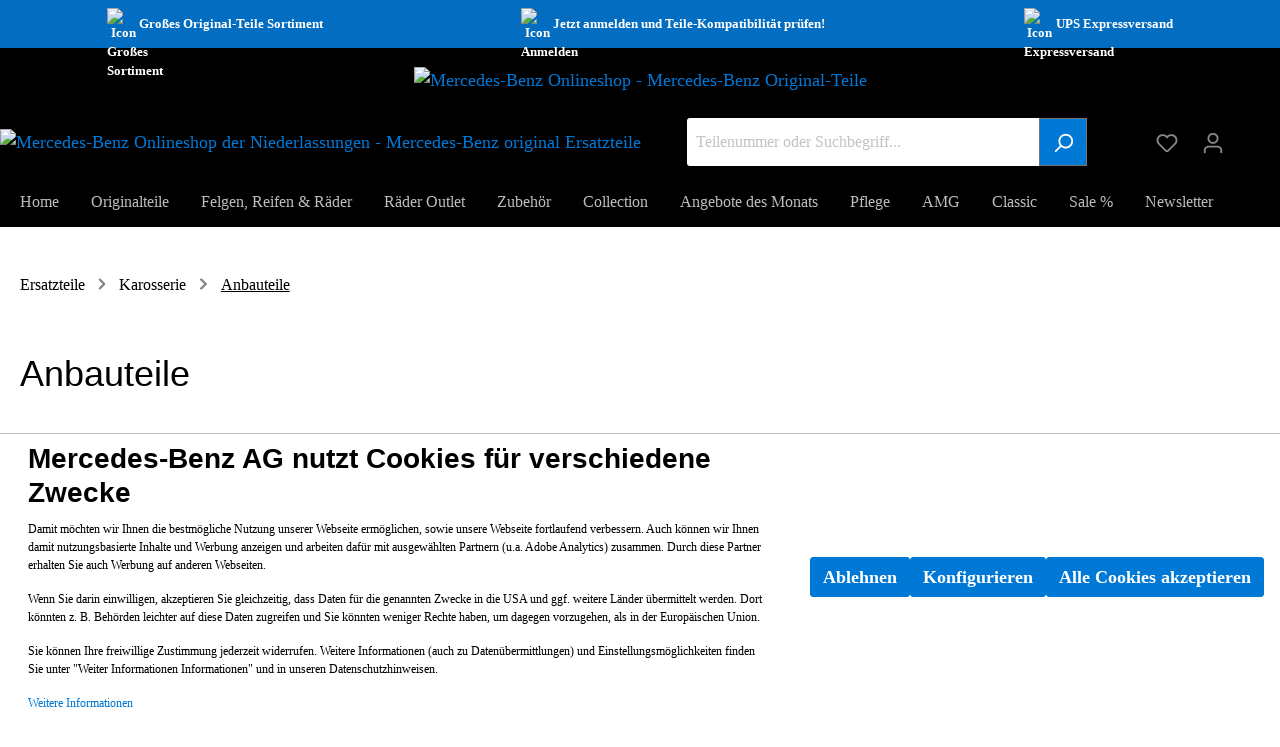

--- FILE ---
content_type: text/html; charset=UTF-8
request_url: https://originalteile.mercedes-benz.de/Ersatzteile/Karosserie/Anbauteile/
body_size: 46511
content:
<!DOCTYPE html><html lang="de-DE" itemscope="itemscope" itemtype="https://schema.org/WebPage"><head><meta charset="utf-8"><meta name="viewport" content="width=device-width, initial-scale=1, shrink-to-fit=no"><meta name="author" content=""/><meta name="robots" content="index,follow"/><meta name="revisit-after" content="15 days"/><meta name="keywords" content=""/><meta name="description" content=""/><meta property="og:url" content="https://originalteile.mercedes-benz.de/ersatzteile/karosserie/anbauteile/"/><meta property="og:type" content="website"/><meta property="og:site_name" content="Mercedes-Benz Originalteile"/><meta property="og:title" content="Anbauteile"/><meta property="og:description" content=""/><meta property="og:image" content="https://originalteile.mercedes-benz.de/media/36/0c/5b/1762768260/MB-star_n_2D_3Cweb.png"/><meta name="twitter:card" content="summary"/><meta name="twitter:site" content="Mercedes-Benz Originalteile"/><meta name="twitter:title" content="Anbauteile"/><meta name="twitter:description" content=""/><meta name="twitter:image" content="https://originalteile.mercedes-benz.de/media/36/0c/5b/1762768260/MB-star_n_2D_3Cweb.png"/><meta itemprop="copyrightHolder" content="Mercedes-Benz Originalteile"/><meta itemprop="copyrightYear" content=""/><meta itemprop="isFamilyFriendly" content="true"/><meta itemprop="image" content="https://originalteile.mercedes-benz.de/media/36/0c/5b/1762768260/MB-star_n_2D_3Cweb.png"/><link rel="shortcut icon" href="https://originalteile.mercedes-benz.de/media/3a/dc/51/1762768455/MB-star_p_2D_3Cweb.png"><link rel="canonical" href="https://originalteile.mercedes-benz.de/ersatzteile/karosserie/anbauteile/" /><title itemprop="name">Anbauteile</title><link rel="stylesheet" href="https://originalteile.mercedes-benz.de/theme/4384e10ad32ded4d0115aa9467db04e6/css/all.css?1767012524694639"> <script>window.features={"V6_5_0_0":false,"v6.5.0.0":false,"PERFORMANCE_TWEAKS":false,"performance.tweaks":false,"FEATURE_NEXT_1797":false,"feature.next.1797":false,"FEATURE_NEXT_16710":false,"feature.next.16710":false,"FEATURE_NEXT_13810":false,"feature.next.13810":false,"FEATURE_NEXT_13250":false,"feature.next.13250":false,"FEATURE_NEXT_17276":false,"feature.next.17276":false,"FEATURE_NEXT_16151":false,"feature.next.16151":false,"FEATURE_NEXT_16155":false,"feature.next.16155":false,"FEATURE_NEXT_19501":false,"feature.next.19501":false,"FEATURE_NEXT_15053":false,"feature.next.15053":false,"FEATURE_NEXT_18215":false,"feature.next.18215":false,"FEATURE_NEXT_15815":false,"feature.next.15815":false,"FEATURE_NEXT_14699":false,"feature.next.14699":false,"FEATURE_NEXT_15707":false,"feature.next.15707":false,"FEATURE_NEXT_14360":false,"feature.next.14360":false,"FEATURE_NEXT_15172":false,"feature.next.15172":false,"FEATURE_NEXT_14001":false,"feature.next.14001":false,"FEATURE_NEXT_7739":false,"feature.next.7739":false,"FEATURE_NEXT_16200":false,"feature.next.16200":false,"FEATURE_NEXT_13410":false,"feature.next.13410":false,"FEATURE_NEXT_15917":false,"feature.next.15917":false,"FEATURE_NEXT_15957":false,"feature.next.15957":false,"FEATURE_NEXT_13601":false,"feature.next.13601":false,"FEATURE_NEXT_16992":false,"feature.next.16992":false,"FEATURE_NEXT_7530":false,"feature.next.7530":false,"FEATURE_NEXT_16824":false,"feature.next.16824":false,"FEATURE_NEXT_16271":false,"feature.next.16271":false,"FEATURE_NEXT_15381":false,"feature.next.15381":false,"FEATURE_NEXT_17275":false,"feature.next.17275":false,"FEATURE_NEXT_17016":false,"feature.next.17016":false,"FEATURE_NEXT_16236":false,"feature.next.16236":false,"FEATURE_NEXT_16640":false,"feature.next.16640":false,"FEATURE_NEXT_17858":false,"feature.next.17858":false,"FEATURE_NEXT_6758":false,"feature.next.6758":false,"FEATURE_NEXT_19048":false,"feature.next.19048":false,"FEATURE_NEXT_19822":false,"feature.next.19822":false,"FEATURE_NEXT_18129":false,"feature.next.18129":false,"FEATURE_NEXT_19163":false,"feature.next.19163":false,"FEATURE_NEXT_18187":false,"feature.next.18187":false,"FEATURE_NEXT_17978":false,"feature.next.17978":false,"FEATURE_NEXT_11634":false,"feature.next.11634":false,"FEATURE_NEXT_21547":false,"feature.next.21547":false,"FEATURE_NEXT_22900":false,"feature.next.22900":false,"FEATURE_SWAGCMSEXTENSIONS_1":true,"feature.swagcmsextensions.1":true,"FEATURE_SWAGCMSEXTENSIONS_2":true,"feature.swagcmsextensions.2":true,"FEATURE_SWAGCMSEXTENSIONS_8":true,"feature.swagcmsextensions.8":true,"FEATURE_SWAGCMSEXTENSIONS_63":true,"feature.swagcmsextensions.63":true};window.gtagActive=true;window.gtagURL='https://www.googletagmanager.com/gtag/js?id=UA-122974933-1'
window.controllerName='navigation';window.actionName='index';window.trackOrders='1';window.gtagTrackingId='UA-122974933-1';window.dataLayer=window.dataLayer||[];window.gtagConfig={'anonymize_ip':'1','cookie_domain':'none','cookie_prefix':'_swag_ga',};function gtag(){dataLayer.push(arguments);};window.useDefaultCookieConsent=true;window.activeNavigationId='d346180a29fa41e88b680106d552f691';window.router={'frontend.cart.offcanvas':'/checkout/offcanvas','frontend.cookie.offcanvas':'/cookie/offcanvas','frontend.checkout.finish.page':'/checkout/finish','frontend.checkout.info':'/widgets/checkout/info','frontend.menu.offcanvas':'/widgets/menu/offcanvas','frontend.cms.page':'/widgets/cms','frontend.cms.navigation.page':'/widgets/cms/navigation','frontend.account.addressbook':'/widgets/account/address-book','frontend.csrf.generateToken':'/csrf/generate','frontend.country.country-data':'/country/country-state-data','frontend.store-api.proxy':'/_proxy/store-api',};window.storeApiProxyToken='d47c6efb5073058494.MUB0dIGvr85cEFJIlgKuBi45VqIRvXopPccRE3CIrjE.WBkQNbLZ57hsdBcM50fpTxdwYudf6zhmYvRTV0n_70NFMAcr2OD5rHFTZg';window.salesChannelId='486644d47de8415f8ef617255d58d28d';window.router['widgets.swag.cmsExtensions.quickview']='/swag/cms-extensions/quickview';window.router['widgets.swag.cmsExtensions.quickview.variant']='/swag/cms-extensions/quickview/variant';window.breakpoints={"xs":0,"sm":576,"md":768,"lg":992,"xl":1200};window.csrf={'enabled':'1','mode':'twig'};window.customerLoggedInState=0;window.wishlistEnabled=1;</script> <script id="sw-google-tag-manager-init" type="javascript/blocked"> window.gtagCallback = function gtagCallbackFunction() {} </script><script > window.ga4CustomUrl =''; </script><script > window.ga4RemarketingEnabled = false; window.googleAnalyticsEnabled = false; window.googleAdsEnabled = false; window.ga4AdvancedAdsEnabled = false; window.ga4Enabled = false; window.googleTagEnabled = false; window.ga4CookieConfig ='standardCookies'; window.ga4cookieListener = false; window.generateLeadValue ='1'; window.ga4Currency ='EUR'; window.transationIdMethod ="hashedOrderId"; window.phoneNumberMethod ="hashedPhoneNumber"; </script><script > window.ga4TagId ='GTM-5L5VJBK'; window.dataLayer = window.dataLayer || []; window.googleTagEnabled = true; window.ga4Enabled = true; window.ga4controllerName ='navigation'; window.ga4controllerAction ='index'; window.ga4activeNavigationId ='d346180a29fa41e88b680106d552f691'; window.ga4activeNavigationName ='Anbauteile'; window.ga4affiliation ='Mercedes-Benz Onlineshop'; window.ga4salesChannelName ='Mercedes-Benz Onlineshop'; window.ga4salesChannelId ='486644d47de8415f8ef617255d58d28d'; window.ga4enableUserId = true; window.ga4upCoupon = false; window.ga4gpCoupon = false; </script><script > window.googleAnalyticsEnabled = true; </script><script > window.ga4UserLoggedIn = false; if (localStorage.getItem("loginSent")) localStorage.removeItem("loginSent") </script><script > window.ga4RemarketingEnabled = true; window.googleAdsEnabled = true; window.ga4AdvancedAdsEnabled = true; window.adsValueNetto = false; window.transationIdMethod ="hashedOrderId"; </script><script > if (window.googleAdsEnabled !== true && window.googleAnalyticsEnabled !== true) { window.ga4Enabled = false; } </script><script > window.ga4Product = {}; </script><script > window.ga4Product['4a687674bea84c83bc7e1a893e59b9a3'] = { item_brand: 'Mercedes-Benz', item_name: 'Blende', item_id: 'A1717950155', currency: 'EUR', item_variant: '', price: '57.54', extra: { minPurchase: '1', shopware_id: '4a687674bea84c83bc7e1a893e59b9a3', realPrice: '57.54', item_startPrice: '57.54', item_hasGraduatedPrice: '', taxRate: '19', cheapest: '57.54', } }; window.ga4Product['4a687674bea84c83bc7e1a893e59b9a3']['item_list_id'] ='d346180a29fa41e88b680106d552f691'; window.ga4Product['4a687674bea84c83bc7e1a893e59b9a3']['item_list_name'] ='Anbauteile'; window.ga4Product['4a687674bea84c83bc7e1a893e59b9a3']['item_category'] ='Ersatzteile'; window.ga4Product['4a687674bea84c83bc7e1a893e59b9a3']['item_category2'] ='Aufbau'; window.ga4Product['4a687674bea84c83bc7e1a893e59b9a3']['item_category3'] ='Home'; window.ga4Product['4a687674bea84c83bc7e1a893e59b9a3']['item_category4'] ='Aufsätze, Spriegelk., Klappdach'; window.ga4Product['4a687674bea84c83bc7e1a893e59b9a3']['item_category5'] ='Anbauteile'; </script><script > window.ga4Product['64012208bc7945bfa3685575d4684f18'] = { item_brand: 'Mercedes-Benz', item_name: 'Blende', item_id: 'A1717950255', currency: 'EUR', item_variant: '', price: '57.54', extra: { minPurchase: '1', shopware_id: '64012208bc7945bfa3685575d4684f18', realPrice: '57.54', item_startPrice: '57.54', item_hasGraduatedPrice: '', taxRate: '19', cheapest: '57.54', } }; window.ga4Product['64012208bc7945bfa3685575d4684f18']['item_list_id'] ='d346180a29fa41e88b680106d552f691'; window.ga4Product['64012208bc7945bfa3685575d4684f18']['item_list_name'] ='Anbauteile'; window.ga4Product['64012208bc7945bfa3685575d4684f18']['item_category'] ='Ersatzteile'; window.ga4Product['64012208bc7945bfa3685575d4684f18']['item_category2'] ='Aufbau'; window.ga4Product['64012208bc7945bfa3685575d4684f18']['item_category3'] ='Home'; window.ga4Product['64012208bc7945bfa3685575d4684f18']['item_category4'] ='Aufsätze, Spriegelk., Klappdach'; window.ga4Product['64012208bc7945bfa3685575d4684f18']['item_category5'] ='Anbauteile'; window.ga4Product['64012208bc7945bfa3685575d4684f18']['item_category6'] ='Karosserie'; window.ga4Product['64012208bc7945bfa3685575d4684f18']['item_category7'] ='Originalteile'; </script><script > window.ga4Product['d7e1b186ab37481989f10047c2ab6ef1'] = { item_brand: 'Mercedes-Benz', item_name: 'LUFTEINLASSGITTER', item_id: 'A1698360018', currency: 'EUR', item_variant: '', price: '94.2', extra: { minPurchase: '1', shopware_id: 'd7e1b186ab37481989f10047c2ab6ef1', realPrice: '103.52', item_startPrice: '94.2', item_hasGraduatedPrice: '', taxRate: '19', cheapest: '94.2', } }; window.ga4Product['d7e1b186ab37481989f10047c2ab6ef1']['item_list_id'] ='d346180a29fa41e88b680106d552f691'; window.ga4Product['d7e1b186ab37481989f10047c2ab6ef1']['item_list_name'] ='Anbauteile'; window.ga4Product['d7e1b186ab37481989f10047c2ab6ef1']['item_category'] ='Ersatzteile'; window.ga4Product['d7e1b186ab37481989f10047c2ab6ef1']['item_category2'] ='Aufbau'; window.ga4Product['d7e1b186ab37481989f10047c2ab6ef1']['item_category3'] ='Home'; window.ga4Product['d7e1b186ab37481989f10047c2ab6ef1']['item_category4'] ='Anbauteile'; window.ga4Product['d7e1b186ab37481989f10047c2ab6ef1']['item_category5'] ='Karosserie'; window.ga4Product['d7e1b186ab37481989f10047c2ab6ef1']['item_category6'] ='Originalteile'; window.ga4Product['d7e1b186ab37481989f10047c2ab6ef1']['item_category7'] ='A 160 CDI (169306)'; window.ga4Product['d7e1b186ab37481989f10047c2ab6ef1']['item_category8'] ='A 170 / A 180 (169332)'; window.ga4Product['d7e1b186ab37481989f10047c2ab6ef1']['item_category9'] ='A 200 CDI (169308)'; window.ga4Product['d7e1b186ab37481989f10047c2ab6ef1']['item_category10'] ='B-Klasse'; window.ga4Product['d7e1b186ab37481989f10047c2ab6ef1']['item_category11'] ='A 200 (169333)'; </script><script > window.ga4Product['43398f30cd124121aafda148294ae195'] = { item_brand: 'Mercedes-Benz', item_name: 'Abdeckung', item_id: 'A2307920430', currency: 'EUR', item_variant: '', price: '93.53', extra: { minPurchase: '1', shopware_id: '43398f30cd124121aafda148294ae195', realPrice: '93.53', item_startPrice: '93.53', item_hasGraduatedPrice: '', taxRate: '19', cheapest: '93.53', } }; window.ga4Product['43398f30cd124121aafda148294ae195']['item_list_id'] ='d346180a29fa41e88b680106d552f691'; window.ga4Product['43398f30cd124121aafda148294ae195']['item_list_name'] ='Anbauteile'; window.ga4Product['43398f30cd124121aafda148294ae195']['item_category'] ='Ersatzteile'; window.ga4Product['43398f30cd124121aafda148294ae195']['item_category2'] ='Aufbau'; window.ga4Product['43398f30cd124121aafda148294ae195']['item_category3'] ='Home'; window.ga4Product['43398f30cd124121aafda148294ae195']['item_category4'] ='Aufsätze, Spriegelk., Klappdach'; window.ga4Product['43398f30cd124121aafda148294ae195']['item_category5'] ='Anbauteile'; window.ga4Product['43398f30cd124121aafda148294ae195']['item_category6'] ='Karosserie'; window.ga4Product['43398f30cd124121aafda148294ae195']['item_category7'] ='Originalteile'; </script><script > window.ga4Product['102655e9f68948738e5f8b1d93b20c5c'] = { item_brand: 'Mercedes-Benz', item_name: 'Abdeckblende an C-Säule links', item_id: 'A1727950155', currency: 'EUR', item_variant: '', price: '47.79', extra: { minPurchase: '1', shopware_id: '102655e9f68948738e5f8b1d93b20c5c', realPrice: '47.79', item_startPrice: '47.79', item_hasGraduatedPrice: '', taxRate: '19', cheapest: '47.79', } }; window.ga4Product['102655e9f68948738e5f8b1d93b20c5c']['item_list_id'] ='d346180a29fa41e88b680106d552f691'; window.ga4Product['102655e9f68948738e5f8b1d93b20c5c']['item_list_name'] ='Anbauteile'; window.ga4Product['102655e9f68948738e5f8b1d93b20c5c']['item_category'] ='Ersatzteile'; window.ga4Product['102655e9f68948738e5f8b1d93b20c5c']['item_category2'] ='Aufbau'; window.ga4Product['102655e9f68948738e5f8b1d93b20c5c']['item_category3'] ='Home'; window.ga4Product['102655e9f68948738e5f8b1d93b20c5c']['item_category4'] ='Aufsätze, Spriegelk., Klappdach'; window.ga4Product['102655e9f68948738e5f8b1d93b20c5c']['item_category5'] ='Anbauteile'; window.ga4Product['102655e9f68948738e5f8b1d93b20c5c']['item_category6'] ='Karosserie'; window.ga4Product['102655e9f68948738e5f8b1d93b20c5c']['item_category7'] ='Originalteile'; window.ga4Product['102655e9f68948738e5f8b1d93b20c5c']['item_category8'] ='new'; window.ga4Product['102655e9f68948738e5f8b1d93b20c5c']['item_category9'] ='Original-Teile - Klassen'; </script><script > window.ga4Product['51877a68a03f4edbb59fe33553bf70f2'] = { item_brand: 'Mercedes-Benz', item_name: 'Abdeckblende an C-Säule rechts', item_id: 'A1727950055', currency: 'EUR', item_variant: '', price: '47.79', extra: { minPurchase: '1', shopware_id: '51877a68a03f4edbb59fe33553bf70f2', realPrice: '47.79', item_startPrice: '47.79', item_hasGraduatedPrice: '', taxRate: '19', cheapest: '47.79', } }; window.ga4Product['51877a68a03f4edbb59fe33553bf70f2']['item_list_id'] ='d346180a29fa41e88b680106d552f691'; window.ga4Product['51877a68a03f4edbb59fe33553bf70f2']['item_list_name'] ='Anbauteile'; window.ga4Product['51877a68a03f4edbb59fe33553bf70f2']['item_category'] ='Ersatzteile'; window.ga4Product['51877a68a03f4edbb59fe33553bf70f2']['item_category2'] ='Aufbau'; window.ga4Product['51877a68a03f4edbb59fe33553bf70f2']['item_category3'] ='Home'; window.ga4Product['51877a68a03f4edbb59fe33553bf70f2']['item_category4'] ='Aufsätze, Spriegelk., Klappdach'; window.ga4Product['51877a68a03f4edbb59fe33553bf70f2']['item_category5'] ='Anbauteile'; window.ga4Product['51877a68a03f4edbb59fe33553bf70f2']['item_category6'] ='Karosserie'; window.ga4Product['51877a68a03f4edbb59fe33553bf70f2']['item_category7'] ='Originalteile'; </script><script > window.ga4Product['09c6f7ca5e99455498e08c3559503c6b'] = { item_brand: 'Mercedes-Benz', item_name: 'Griff', item_id: 'A2038870227', currency: 'EUR', item_variant: '', price: '8.68', extra: { minPurchase: '1', shopware_id: '09c6f7ca5e99455498e08c3559503c6b', realPrice: '8.68', item_startPrice: '8.68', item_hasGraduatedPrice: '', taxRate: '19', cheapest: '8.68', } }; window.ga4Product['09c6f7ca5e99455498e08c3559503c6b']['item_list_id'] ='d346180a29fa41e88b680106d552f691'; window.ga4Product['09c6f7ca5e99455498e08c3559503c6b']['item_list_name'] ='Anbauteile'; window.ga4Product['09c6f7ca5e99455498e08c3559503c6b']['item_category'] ='Ersatzteile'; window.ga4Product['09c6f7ca5e99455498e08c3559503c6b']['item_category2'] ='Aufbau'; window.ga4Product['09c6f7ca5e99455498e08c3559503c6b']['item_category3'] ='Home'; window.ga4Product['09c6f7ca5e99455498e08c3559503c6b']['item_category4'] ='Anbauteile'; window.ga4Product['09c6f7ca5e99455498e08c3559503c6b']['item_category5'] ='Karosserie'; window.ga4Product['09c6f7ca5e99455498e08c3559503c6b']['item_category6'] ='Originalteile'; window.ga4Product['09c6f7ca5e99455498e08c3559503c6b']['item_category7'] ='Kotflügel, Motorhaube, Stoßfänger'; </script><script > window.ga4Product['16fab70589234450bd52b2d05c3d4a9a'] = { item_brand: 'Mercedes-Benz', item_name: 'Abdeckung', item_id: 'A2307920330', currency: 'EUR', item_variant: '', price: '93.53', extra: { minPurchase: '1', shopware_id: '16fab70589234450bd52b2d05c3d4a9a', realPrice: '93.53', item_startPrice: '93.53', item_hasGraduatedPrice: '', taxRate: '19', cheapest: '93.53', } }; window.ga4Product['16fab70589234450bd52b2d05c3d4a9a']['item_list_id'] ='d346180a29fa41e88b680106d552f691'; window.ga4Product['16fab70589234450bd52b2d05c3d4a9a']['item_list_name'] ='Anbauteile'; window.ga4Product['16fab70589234450bd52b2d05c3d4a9a']['item_category'] ='Ersatzteile'; window.ga4Product['16fab70589234450bd52b2d05c3d4a9a']['item_category2'] ='Aufbau'; window.ga4Product['16fab70589234450bd52b2d05c3d4a9a']['item_category3'] ='Home'; window.ga4Product['16fab70589234450bd52b2d05c3d4a9a']['item_category4'] ='Aufsätze, Spriegelk., Klappdach'; window.ga4Product['16fab70589234450bd52b2d05c3d4a9a']['item_category5'] ='Anbauteile'; window.ga4Product['16fab70589234450bd52b2d05c3d4a9a']['item_category6'] ='Karosserie'; window.ga4Product['16fab70589234450bd52b2d05c3d4a9a']['item_category7'] ='Originalteile'; </script><script > window.ga4Product['f0564c7956b44f83accf92bf7c698d25'] = { item_brand: 'Mercedes-Benz', item_name: 'Halter', item_id: 'A2048900114', currency: 'EUR', item_variant: '', price: '10.38', extra: { minPurchase: '1', shopware_id: 'f0564c7956b44f83accf92bf7c698d25', realPrice: '10.38', item_startPrice: '10.38', item_hasGraduatedPrice: '', taxRate: '19', cheapest: '10.38', } }; window.ga4Product['f0564c7956b44f83accf92bf7c698d25']['item_list_id'] ='d346180a29fa41e88b680106d552f691'; window.ga4Product['f0564c7956b44f83accf92bf7c698d25']['item_list_name'] ='Anbauteile'; window.ga4Product['f0564c7956b44f83accf92bf7c698d25']['item_category'] ='Ersatzteile'; window.ga4Product['f0564c7956b44f83accf92bf7c698d25']['item_category2'] ='Aufbau'; window.ga4Product['f0564c7956b44f83accf92bf7c698d25']['item_category3'] ='Home'; window.ga4Product['f0564c7956b44f83accf92bf7c698d25']['item_category4'] ='Anbauteile'; window.ga4Product['f0564c7956b44f83accf92bf7c698d25']['item_category5'] ='Karosserie'; window.ga4Product['f0564c7956b44f83accf92bf7c698d25']['item_category6'] ='Originalteile'; window.ga4Product['f0564c7956b44f83accf92bf7c698d25']['item_category7'] ='Sondereinb., Fahrzg.-Zub.'; </script><script > window.ga4Product['0293e967806841eaa80d4cde6312b4e8'] = { item_brand: 'Mercedes-Benz', item_name: 'DECKEL ABSCHLEP', item_id: 'Q0011103V002CC0A00', currency: 'EUR', item_variant: '', price: '2.65', extra: { minPurchase: '1', shopware_id: '0293e967806841eaa80d4cde6312b4e8', realPrice: '2.65', item_startPrice: '2.65', item_hasGraduatedPrice: '', taxRate: '19', cheapest: '2.65', } }; window.ga4Product['0293e967806841eaa80d4cde6312b4e8']['item_list_id'] ='d346180a29fa41e88b680106d552f691'; window.ga4Product['0293e967806841eaa80d4cde6312b4e8']['item_list_name'] ='Anbauteile'; window.ga4Product['0293e967806841eaa80d4cde6312b4e8']['item_category'] ='Ersatzteile'; window.ga4Product['0293e967806841eaa80d4cde6312b4e8']['item_category2'] ='Home'; window.ga4Product['0293e967806841eaa80d4cde6312b4e8']['item_category3'] ='Anbauteile'; window.ga4Product['0293e967806841eaa80d4cde6312b4e8']['item_category4'] ='Karosserie'; window.ga4Product['0293e967806841eaa80d4cde6312b4e8']['item_category5'] ='Originalteile'; window.ga4Product['0293e967806841eaa80d4cde6312b4e8']['item_category6'] ='ANBAUTEILE'; window.ga4Product['0293e967806841eaa80d4cde6312b4e8']['item_category7'] ='Teileart'; window.ga4Product['0293e967806841eaa80d4cde6312b4e8']['item_category8'] ='smart'; window.ga4Product['0293e967806841eaa80d4cde6312b4e8']['item_category9'] ='toQualify'; </script><script > window.ga4Product['9028db80864943d0a5088804bd606796'] = { item_brand: 'Mercedes-Benz', item_name: 'Abdeckung', item_id: 'A2037420130', currency: 'EUR', item_variant: '', price: '14.46', extra: { minPurchase: '1', shopware_id: '9028db80864943d0a5088804bd606796', realPrice: '14.46', item_startPrice: '14.46', item_hasGraduatedPrice: '', taxRate: '19', cheapest: '14.46', } }; window.ga4Product['9028db80864943d0a5088804bd606796']['item_list_id'] ='d346180a29fa41e88b680106d552f691'; window.ga4Product['9028db80864943d0a5088804bd606796']['item_list_name'] ='Anbauteile'; window.ga4Product['9028db80864943d0a5088804bd606796']['item_category'] ='Ersatzteile'; window.ga4Product['9028db80864943d0a5088804bd606796']['item_category2'] ='Aufbau'; window.ga4Product['9028db80864943d0a5088804bd606796']['item_category3'] ='Home'; window.ga4Product['9028db80864943d0a5088804bd606796']['item_category4'] ='Anbauteile'; window.ga4Product['9028db80864943d0a5088804bd606796']['item_category5'] ='Karosserie'; window.ga4Product['9028db80864943d0a5088804bd606796']['item_category6'] ='Originalteile'; window.ga4Product['9028db80864943d0a5088804bd606796']['item_category7'] ='Original-Teile - Klassen'; window.ga4Product['9028db80864943d0a5088804bd606796']['item_category8'] ='C 180 KOMPRESSOR / CLC 180 KOMPRESSOR (203746)'; window.ga4Product['9028db80864943d0a5088804bd606796']['item_category9'] ='C 200 CDI / CLC 200 CDI (203707)'; window.ga4Product['9028db80864943d0a5088804bd606796']['item_category10'] ='C 350 / CLC 350 (203756)'; window.ga4Product['9028db80864943d0a5088804bd606796']['item_category11'] ='C 230 / CLC 230 (203752)'; window.ga4Product['9028db80864943d0a5088804bd606796']['item_category12'] ='C 220 CDI / CLC 220 CDI (203708)'; </script><script > window.ga4Product['5aec99407def4e72b4160652aa510fd2'] = { item_brand: 'Mercedes-Benz', item_name: 'Abdeckung', item_id: 'A2037420230', currency: 'EUR', item_variant: '', price: '14.46', extra: { minPurchase: '1', shopware_id: '5aec99407def4e72b4160652aa510fd2', realPrice: '14.46', item_startPrice: '14.46', item_hasGraduatedPrice: '', taxRate: '19', cheapest: '14.46', } }; window.ga4Product['5aec99407def4e72b4160652aa510fd2']['item_list_id'] ='d346180a29fa41e88b680106d552f691'; window.ga4Product['5aec99407def4e72b4160652aa510fd2']['item_list_name'] ='Anbauteile'; window.ga4Product['5aec99407def4e72b4160652aa510fd2']['item_category'] ='Ersatzteile'; window.ga4Product['5aec99407def4e72b4160652aa510fd2']['item_category2'] ='Aufbau'; window.ga4Product['5aec99407def4e72b4160652aa510fd2']['item_category3'] ='Home'; window.ga4Product['5aec99407def4e72b4160652aa510fd2']['item_category4'] ='Anbauteile'; window.ga4Product['5aec99407def4e72b4160652aa510fd2']['item_category5'] ='Karosserie'; window.ga4Product['5aec99407def4e72b4160652aa510fd2']['item_category6'] ='Originalteile'; window.ga4Product['5aec99407def4e72b4160652aa510fd2']['item_category7'] ='Original-Teile - Klassen'; window.ga4Product['5aec99407def4e72b4160652aa510fd2']['item_category8'] ='C 180 KOMPRESSOR / CLC 180 KOMPRESSOR (203746)'; window.ga4Product['5aec99407def4e72b4160652aa510fd2']['item_category9'] ='C 200 CDI / CLC 200 CDI (203707)'; window.ga4Product['5aec99407def4e72b4160652aa510fd2']['item_category10'] ='C 350 / CLC 350 (203756)'; window.ga4Product['5aec99407def4e72b4160652aa510fd2']['item_category11'] ='C 230 / CLC 230 (203752)'; window.ga4Product['5aec99407def4e72b4160652aa510fd2']['item_category12'] ='C 220 CDI / CLC 220 CDI (203708)'; window.ga4Product['5aec99407def4e72b4160652aa510fd2']['item_category13'] ='Türen'; window.ga4Product['5aec99407def4e72b4160652aa510fd2']['item_category14'] ='C-Klasse'; window.ga4Product['5aec99407def4e72b4160652aa510fd2']['item_category15'] ='C 220 CDI (203706)'; window.ga4Product['5aec99407def4e72b4160652aa510fd2']['item_category16'] ='C 180 (203735)'; window.ga4Product['5aec99407def4e72b4160652aa510fd2']['item_category17'] ='C 160 (203730)'; </script><script > window.ga4Product['490c6092b6ba46379d0e75b7e48944df'] = { item_brand: 'Mercedes-Benz', item_name: 'Feder SCHEINWERFERREINIGUNGSANLAGE für E-Klasse 211', item_id: 'A2118850035', currency: 'EUR', item_variant: '', price: '7.28', extra: { minPurchase: '1', shopware_id: '490c6092b6ba46379d0e75b7e48944df', realPrice: '7.28', item_startPrice: '7.28', item_hasGraduatedPrice: '', taxRate: '19', cheapest: '7.28', } }; window.ga4Product['490c6092b6ba46379d0e75b7e48944df']['item_list_id'] ='d346180a29fa41e88b680106d552f691'; window.ga4Product['490c6092b6ba46379d0e75b7e48944df']['item_list_name'] ='Anbauteile'; window.ga4Product['490c6092b6ba46379d0e75b7e48944df']['item_category'] ='Ersatzteile'; window.ga4Product['490c6092b6ba46379d0e75b7e48944df']['item_category2'] ='Aufbau'; window.ga4Product['490c6092b6ba46379d0e75b7e48944df']['item_category3'] ='Home'; window.ga4Product['490c6092b6ba46379d0e75b7e48944df']['item_category4'] ='Anbauteile'; window.ga4Product['490c6092b6ba46379d0e75b7e48944df']['item_category5'] ='Karosserie'; window.ga4Product['490c6092b6ba46379d0e75b7e48944df']['item_category6'] ='Originalteile'; window.ga4Product['490c6092b6ba46379d0e75b7e48944df']['item_category7'] ='Kotflügel, Motorhaube, Stoßfänger'; </script><script > window.ga4Product['c7c9d23d259e43d58cf12b2f93c94a92'] = { item_brand: 'Mercedes-Benz', item_name: 'REP.SATZ INNENVERKLEIDUNG', item_id: 'A2057780500', currency: 'EUR', item_variant: '', price: '52.88', extra: { minPurchase: '1', shopware_id: 'c7c9d23d259e43d58cf12b2f93c94a92', realPrice: '52.88', item_startPrice: '52.88', item_hasGraduatedPrice: '', taxRate: '19', cheapest: '52.88', } }; window.ga4Product['c7c9d23d259e43d58cf12b2f93c94a92']['item_list_id'] ='d346180a29fa41e88b680106d552f691'; window.ga4Product['c7c9d23d259e43d58cf12b2f93c94a92']['item_list_name'] ='Anbauteile'; window.ga4Product['c7c9d23d259e43d58cf12b2f93c94a92']['item_category'] ='Ersatzteile'; window.ga4Product['c7c9d23d259e43d58cf12b2f93c94a92']['item_category2'] ='Aufbau'; window.ga4Product['c7c9d23d259e43d58cf12b2f93c94a92']['item_category3'] ='Home'; window.ga4Product['c7c9d23d259e43d58cf12b2f93c94a92']['item_category4'] ='Anbauteile'; window.ga4Product['c7c9d23d259e43d58cf12b2f93c94a92']['item_category5'] ='Karosserie'; window.ga4Product['c7c9d23d259e43d58cf12b2f93c94a92']['item_category6'] ='Originalteile'; window.ga4Product['c7c9d23d259e43d58cf12b2f93c94a92']['item_category7'] ='Sonstiges'; </script><script > window.ga4Product['23077ffa69564923968f8907dc22c8a4'] = { item_brand: 'Mercedes-Benz', item_name: 'Blende', item_id: 'A1698300175', currency: 'EUR', item_variant: '', price: '13.19', extra: { minPurchase: '1', shopware_id: '23077ffa69564923968f8907dc22c8a4', realPrice: '14.49', item_startPrice: '13.19', item_hasGraduatedPrice: '', taxRate: '19', cheapest: '13.19', } }; window.ga4Product['23077ffa69564923968f8907dc22c8a4']['item_list_id'] ='d346180a29fa41e88b680106d552f691'; window.ga4Product['23077ffa69564923968f8907dc22c8a4']['item_list_name'] ='Anbauteile'; window.ga4Product['23077ffa69564923968f8907dc22c8a4']['item_category'] ='Ersatzteile'; window.ga4Product['23077ffa69564923968f8907dc22c8a4']['item_category2'] ='Aufbau'; window.ga4Product['23077ffa69564923968f8907dc22c8a4']['item_category3'] ='Home'; window.ga4Product['23077ffa69564923968f8907dc22c8a4']['item_category4'] ='Anbauteile'; window.ga4Product['23077ffa69564923968f8907dc22c8a4']['item_category5'] ='Karosserie'; window.ga4Product['23077ffa69564923968f8907dc22c8a4']['item_category6'] ='Originalteile'; window.ga4Product['23077ffa69564923968f8907dc22c8a4']['item_category7'] ='A 160 CDI (169306)'; window.ga4Product['23077ffa69564923968f8907dc22c8a4']['item_category8'] ='A 170 / A 180 (169332)'; window.ga4Product['23077ffa69564923968f8907dc22c8a4']['item_category9'] ='A 200 CDI (169308)'; window.ga4Product['23077ffa69564923968f8907dc22c8a4']['item_category10'] ='A 200 (169333)'; window.ga4Product['23077ffa69564923968f8907dc22c8a4']['item_category11'] ='Original-Teile - Klassen'; window.ga4Product['23077ffa69564923968f8907dc22c8a4']['item_category12'] ='W169'; window.ga4Product['23077ffa69564923968f8907dc22c8a4']['item_category13'] ='A 160 CDI (169006)'; window.ga4Product['23077ffa69564923968f8907dc22c8a4']['item_category14'] ='A-KLASSE E-CELL (169090)'; window.ga4Product['23077ffa69564923968f8907dc22c8a4']['item_category15'] ='Produktgruppe'; window.ga4Product['23077ffa69564923968f8907dc22c8a4']['item_category16'] ='A 200 TURBO (169334)'; </script><script > window.ga4Product['dd91115bdbc64618933695259ec17087'] = { item_brand: 'Mercedes-Benz', item_name: 'Stossdämpfer HINTEN LINKS für E 212, CLS 218-Klasse', item_id: 'A2123204330', currency: 'EUR', item_variant: '', price: '585.65', extra: { minPurchase: '1', shopware_id: 'dd91115bdbc64618933695259ec17087', realPrice: '750.83', item_startPrice: '585.65', item_hasGraduatedPrice: '', taxRate: '19', cheapest: '585.65', } }; window.ga4Product['dd91115bdbc64618933695259ec17087']['item_list_id'] ='d346180a29fa41e88b680106d552f691'; window.ga4Product['dd91115bdbc64618933695259ec17087']['item_list_name'] ='Anbauteile'; window.ga4Product['dd91115bdbc64618933695259ec17087']['item_category'] ='Ersatzteile'; window.ga4Product['dd91115bdbc64618933695259ec17087']['item_category2'] ='Home'; window.ga4Product['dd91115bdbc64618933695259ec17087']['item_category3'] ='Anbauteile'; window.ga4Product['dd91115bdbc64618933695259ec17087']['item_category4'] ='Karosserie'; window.ga4Product['dd91115bdbc64618933695259ec17087']['item_category5'] ='Originalteile'; window.ga4Product['dd91115bdbc64618933695259ec17087']['item_category6'] ='Original-Teile - Klassen'; window.ga4Product['dd91115bdbc64618933695259ec17087']['item_category7'] ='Produktgruppe'; window.ga4Product['dd91115bdbc64618933695259ec17087']['item_category8'] ='E 220 BLUETEC (212201)'; window.ga4Product['dd91115bdbc64618933695259ec17087']['item_category9'] ='E 350 CDI (212223)'; window.ga4Product['dd91115bdbc64618933695259ec17087']['item_category10'] ='E 350 CGI (212257)'; window.ga4Product['dd91115bdbc64618933695259ec17087']['item_category11'] ='E 300 (212254)'; window.ga4Product['dd91115bdbc64618933695259ec17087']['item_category12'] ='E 250 CGI (212247)'; </script><script > window.ga4Product['311035dfd1f84ae8aa66a27f8b6f52ee'] = { item_brand: 'Mercedes-Benz', item_name: 'Kennzeichenblende An Stoßfänger Mitte C 205, E 213, GLB 247 und weitere', item_id: 'A2058803305', currency: 'EUR', item_variant: '', price: '50.79', extra: { minPurchase: '1', shopware_id: '311035dfd1f84ae8aa66a27f8b6f52ee', realPrice: '50.79', item_startPrice: '50.79', item_hasGraduatedPrice: '', taxRate: '19', cheapest: '50.79', } }; window.ga4Product['311035dfd1f84ae8aa66a27f8b6f52ee']['item_list_id'] ='d346180a29fa41e88b680106d552f691'; window.ga4Product['311035dfd1f84ae8aa66a27f8b6f52ee']['item_list_name'] ='Anbauteile'; window.ga4Product['311035dfd1f84ae8aa66a27f8b6f52ee']['item_category'] ='Ersatzteile'; window.ga4Product['311035dfd1f84ae8aa66a27f8b6f52ee']['item_category2'] ='Aufbau'; window.ga4Product['311035dfd1f84ae8aa66a27f8b6f52ee']['item_category3'] ='Home'; window.ga4Product['311035dfd1f84ae8aa66a27f8b6f52ee']['item_category4'] ='Anbauteile'; window.ga4Product['311035dfd1f84ae8aa66a27f8b6f52ee']['item_category5'] ='Karosserie'; window.ga4Product['311035dfd1f84ae8aa66a27f8b6f52ee']['item_category6'] ='Originalteile'; window.ga4Product['311035dfd1f84ae8aa66a27f8b6f52ee']['item_category7'] ='new'; window.ga4Product['311035dfd1f84ae8aa66a27f8b6f52ee']['item_category8'] ='Original-Teile - Klassen'; window.ga4Product['311035dfd1f84ae8aa66a27f8b6f52ee']['item_category9'] ='Kotflügel, Motorhaube, Stoßfänger'; </script><script > window.ga4Product['8312b75267584ddfb6749df749ddfe1b'] = { item_brand: 'Mercedes-Benz', item_name: 'Stossdämpfer HINTEN RECHTS für E 212, CLS 218-Klasse', item_id: 'A2123204430', currency: 'EUR', item_variant: '', price: '593.04', extra: { minPurchase: '1', shopware_id: '8312b75267584ddfb6749df749ddfe1b', realPrice: '750.69', item_startPrice: '593.04', item_hasGraduatedPrice: '', taxRate: '19', cheapest: '593.04', } }; window.ga4Product['8312b75267584ddfb6749df749ddfe1b']['item_list_id'] ='d346180a29fa41e88b680106d552f691'; window.ga4Product['8312b75267584ddfb6749df749ddfe1b']['item_list_name'] ='Anbauteile'; window.ga4Product['8312b75267584ddfb6749df749ddfe1b']['item_category'] ='Ersatzteile'; window.ga4Product['8312b75267584ddfb6749df749ddfe1b']['item_category2'] ='Home'; window.ga4Product['8312b75267584ddfb6749df749ddfe1b']['item_category3'] ='Anbauteile'; window.ga4Product['8312b75267584ddfb6749df749ddfe1b']['item_category4'] ='Karosserie'; window.ga4Product['8312b75267584ddfb6749df749ddfe1b']['item_category5'] ='Originalteile'; window.ga4Product['8312b75267584ddfb6749df749ddfe1b']['item_category6'] ='Original-Teile - Klassen'; window.ga4Product['8312b75267584ddfb6749df749ddfe1b']['item_category7'] ='Produktgruppe'; window.ga4Product['8312b75267584ddfb6749df749ddfe1b']['item_category8'] ='E 220 BLUETEC (212201)'; window.ga4Product['8312b75267584ddfb6749df749ddfe1b']['item_category9'] ='E 350 CDI (212223)'; window.ga4Product['8312b75267584ddfb6749df749ddfe1b']['item_category10'] ='E 350 CGI (212257)'; window.ga4Product['8312b75267584ddfb6749df749ddfe1b']['item_category11'] ='E 300 (212254)'; window.ga4Product['8312b75267584ddfb6749df749ddfe1b']['item_category12'] ='E 250 CGI (212247)'; window.ga4Product['8312b75267584ddfb6749df749ddfe1b']['item_category13'] ='E 300 HYBRID (212298)'; window.ga4Product['8312b75267584ddfb6749df749ddfe1b']['item_category14'] ='E 250 CDI 4MATIC (212282)'; window.ga4Product['8312b75267584ddfb6749df749ddfe1b']['item_category15'] ='E 350 (212259)'; window.ga4Product['8312b75267584ddfb6749df749ddfe1b']['item_category16'] ='E 63 AMG (212277)'; window.ga4Product['8312b75267584ddfb6749df749ddfe1b']['item_category17'] ='E 200 CGI (212248)'; </script><script > window.ga4Product['301339e9a4e044a7bfea9a516604f0bf'] = { item_brand: 'Mercedes-Benz', item_name: 'Stossdämpfer HINTEN LINKS UND RECHTS für M-Klasse 166', item_id: 'A1663200930', currency: 'EUR', item_variant: '', price: '649.48', extra: { minPurchase: '1', shopware_id: '301339e9a4e044a7bfea9a516604f0bf', realPrice: '865.97', item_startPrice: '649.48', item_hasGraduatedPrice: '', taxRate: '19', cheapest: '649.48', } }; window.ga4Product['301339e9a4e044a7bfea9a516604f0bf']['item_list_id'] ='d346180a29fa41e88b680106d552f691'; window.ga4Product['301339e9a4e044a7bfea9a516604f0bf']['item_list_name'] ='Anbauteile'; window.ga4Product['301339e9a4e044a7bfea9a516604f0bf']['item_category'] ='Ersatzteile'; window.ga4Product['301339e9a4e044a7bfea9a516604f0bf']['item_category2'] ='Home'; window.ga4Product['301339e9a4e044a7bfea9a516604f0bf']['item_category3'] ='Anbauteile'; window.ga4Product['301339e9a4e044a7bfea9a516604f0bf']['item_category4'] ='Karosserie'; window.ga4Product['301339e9a4e044a7bfea9a516604f0bf']['item_category5'] ='Originalteile'; window.ga4Product['301339e9a4e044a7bfea9a516604f0bf']['item_category6'] ='new'; window.ga4Product['301339e9a4e044a7bfea9a516604f0bf']['item_category7'] ='Original-Teile - Klassen'; window.ga4Product['301339e9a4e044a7bfea9a516604f0bf']['item_category8'] ='Fahrgestell'; window.ga4Product['301339e9a4e044a7bfea9a516604f0bf']['item_category9'] ='Federn und Federaufhängung'; </script><script > window.ga4Product['f7c901c4019949759e1572d2ec3daced'] = { item_brand: 'Mercedes-Benz', item_name: 'Klammer BEFESTIGUNG INNENTEIL für C 203, E 210, CLK 209-Klasse', item_id: 'A2038850134', currency: 'EUR', item_variant: '', price: '4.31', extra: { minPurchase: '1', shopware_id: 'f7c901c4019949759e1572d2ec3daced', realPrice: '4.31', item_startPrice: '4.31', item_hasGraduatedPrice: '', taxRate: '19', cheapest: '4.31', } }; window.ga4Product['f7c901c4019949759e1572d2ec3daced']['item_list_id'] ='d346180a29fa41e88b680106d552f691'; window.ga4Product['f7c901c4019949759e1572d2ec3daced']['item_list_name'] ='Anbauteile'; window.ga4Product['f7c901c4019949759e1572d2ec3daced']['item_category'] ='Ersatzteile'; window.ga4Product['f7c901c4019949759e1572d2ec3daced']['item_category2'] ='Aufbau'; window.ga4Product['f7c901c4019949759e1572d2ec3daced']['item_category3'] ='Home'; window.ga4Product['f7c901c4019949759e1572d2ec3daced']['item_category4'] ='Anbauteile'; window.ga4Product['f7c901c4019949759e1572d2ec3daced']['item_category5'] ='Karosserie'; window.ga4Product['f7c901c4019949759e1572d2ec3daced']['item_category6'] ='Originalteile'; window.ga4Product['f7c901c4019949759e1572d2ec3daced']['item_category7'] ='Kotflügel, Motorhaube, Stoßfänger'; </script><script > window.ga4Product['136befb7212d4b45945edd7827583e1a'] = { item_brand: 'Mercedes-Benz', item_name: 'Abstützung Stoßfängerverkleidung unten für B-Klasse 246', item_id: 'A2468850036', currency: 'EUR', item_variant: '', price: '138.22', extra: { minPurchase: '1', shopware_id: '136befb7212d4b45945edd7827583e1a', realPrice: '138.22', item_startPrice: '138.22', item_hasGraduatedPrice: '', taxRate: '19', cheapest: '138.22', } }; window.ga4Product['136befb7212d4b45945edd7827583e1a']['item_list_id'] ='d346180a29fa41e88b680106d552f691'; window.ga4Product['136befb7212d4b45945edd7827583e1a']['item_list_name'] ='Anbauteile'; window.ga4Product['136befb7212d4b45945edd7827583e1a']['item_category'] ='Ersatzteile'; window.ga4Product['136befb7212d4b45945edd7827583e1a']['item_category2'] ='Aufbau'; window.ga4Product['136befb7212d4b45945edd7827583e1a']['item_category3'] ='Home'; window.ga4Product['136befb7212d4b45945edd7827583e1a']['item_category4'] ='Anbauteile'; window.ga4Product['136befb7212d4b45945edd7827583e1a']['item_category5'] ='Karosserie'; window.ga4Product['136befb7212d4b45945edd7827583e1a']['item_category6'] ='Originalteile'; window.ga4Product['136befb7212d4b45945edd7827583e1a']['item_category7'] ='new'; window.ga4Product['136befb7212d4b45945edd7827583e1a']['item_category8'] ='Original-Teile - Klassen'; window.ga4Product['136befb7212d4b45945edd7827583e1a']['item_category9'] ='Kotflügel, Motorhaube, Stoßfänger'; </script><script > window.ga4Product['7d439c5093384b80b2f24bec595bf10c'] = { item_brand: 'Mercedes-Benz', item_name: 'Abdeckung', item_id: 'A2117420130', currency: 'EUR', item_variant: '', price: '25.51', extra: { minPurchase: '1', shopware_id: '7d439c5093384b80b2f24bec595bf10c', realPrice: '25.51', item_startPrice: '25.51', item_hasGraduatedPrice: '', taxRate: '19', cheapest: '25.51', } }; window.ga4Product['7d439c5093384b80b2f24bec595bf10c']['item_list_id'] ='d346180a29fa41e88b680106d552f691'; window.ga4Product['7d439c5093384b80b2f24bec595bf10c']['item_list_name'] ='Anbauteile'; window.ga4Product['7d439c5093384b80b2f24bec595bf10c']['item_category'] ='Ersatzteile'; window.ga4Product['7d439c5093384b80b2f24bec595bf10c']['item_category2'] ='Aufbau'; window.ga4Product['7d439c5093384b80b2f24bec595bf10c']['item_category3'] ='Home'; window.ga4Product['7d439c5093384b80b2f24bec595bf10c']['item_category4'] ='Anbauteile'; window.ga4Product['7d439c5093384b80b2f24bec595bf10c']['item_category5'] ='Karosserie'; window.ga4Product['7d439c5093384b80b2f24bec595bf10c']['item_category6'] ='Originalteile'; window.ga4Product['7d439c5093384b80b2f24bec595bf10c']['item_category7'] ='Original-Teile - Klassen'; window.ga4Product['7d439c5093384b80b2f24bec595bf10c']['item_category8'] ='Türen'; window.ga4Product['7d439c5093384b80b2f24bec595bf10c']['item_category9'] ='Produktgruppe'; window.ga4Product['7d439c5093384b80b2f24bec595bf10c']['item_category10'] ='E 350 4MATIC (211287)'; window.ga4Product['7d439c5093384b80b2f24bec595bf10c']['item_category11'] ='E 200 KOMPRESSOR (211242)'; window.ga4Product['7d439c5093384b80b2f24bec595bf10c']['item_category12'] ='E 280 CDI (211220)'; window.ga4Product['7d439c5093384b80b2f24bec595bf10c']['item_category13'] ='E 500 4MATIC (211283)'; window.ga4Product['7d439c5093384b80b2f24bec595bf10c']['item_category14'] ='E 280 CDI (211223)'; </script><script > window.ga4Product['527599e364694e2fb2d6a905c236c6f3'] = { item_brand: 'Mercedes-Benz', item_name: 'Abdeckung Stossfänger AN KOTFLUEGEL RECHTS für GLC 253, EQC 293-Klasse', item_id: 'A2538850822', currency: 'EUR', item_variant: '', price: '128.21', extra: { minPurchase: '1', shopware_id: '527599e364694e2fb2d6a905c236c6f3', realPrice: '128.21', item_startPrice: '128.21', item_hasGraduatedPrice: '', taxRate: '19', cheapest: '128.21', } }; window.ga4Product['527599e364694e2fb2d6a905c236c6f3']['item_list_id'] ='d346180a29fa41e88b680106d552f691'; window.ga4Product['527599e364694e2fb2d6a905c236c6f3']['item_list_name'] ='Anbauteile'; window.ga4Product['527599e364694e2fb2d6a905c236c6f3']['item_category'] ='Ersatzteile'; window.ga4Product['527599e364694e2fb2d6a905c236c6f3']['item_category2'] ='Aufbau'; window.ga4Product['527599e364694e2fb2d6a905c236c6f3']['item_category3'] ='Home'; window.ga4Product['527599e364694e2fb2d6a905c236c6f3']['item_category4'] ='Anbauteile'; window.ga4Product['527599e364694e2fb2d6a905c236c6f3']['item_category5'] ='Karosserie'; window.ga4Product['527599e364694e2fb2d6a905c236c6f3']['item_category6'] ='Originalteile'; window.ga4Product['527599e364694e2fb2d6a905c236c6f3']['item_category7'] ='Kotflügel, Motorhaube, Stoßfänger'; </script><script > window.ga4Product['c90cedb1fbc242ffa96c40265b726178'] = { item_brand: 'Mercedes-Benz', item_name: 'Verschluss', item_id: 'A2128800160', currency: 'EUR', item_variant: '', price: '36.24', extra: { minPurchase: '1', shopware_id: 'c90cedb1fbc242ffa96c40265b726178', realPrice: '36.24', item_startPrice: '36.24', item_hasGraduatedPrice: '', taxRate: '19', cheapest: '36.24', } }; window.ga4Product['c90cedb1fbc242ffa96c40265b726178']['item_list_id'] ='d346180a29fa41e88b680106d552f691'; window.ga4Product['c90cedb1fbc242ffa96c40265b726178']['item_list_name'] ='Anbauteile'; window.ga4Product['c90cedb1fbc242ffa96c40265b726178']['item_category'] ='Ersatzteile'; window.ga4Product['c90cedb1fbc242ffa96c40265b726178']['item_category2'] ='Aufbau'; window.ga4Product['c90cedb1fbc242ffa96c40265b726178']['item_category3'] ='Home'; window.ga4Product['c90cedb1fbc242ffa96c40265b726178']['item_category4'] ='Anbauteile'; window.ga4Product['c90cedb1fbc242ffa96c40265b726178']['item_category5'] ='Karosserie'; window.ga4Product['c90cedb1fbc242ffa96c40265b726178']['item_category6'] ='Originalteile'; window.ga4Product['c90cedb1fbc242ffa96c40265b726178']['item_category7'] ='Kotflügel, Motorhaube, Stoßfänger'; </script></head><body class="is-ctl-navigation is-act-index"><noscript class="noscript-main"><div role="alert" class="alert alert-info alert-has-icon"> <span class="icon icon-info"><svg xmlns="http://www.w3.org/2000/svg" xmlns:xlink="http://www.w3.org/1999/xlink" width="24" height="24" viewBox="0 0 24 24"><defs><path d="M12 7c.5523 0 1 .4477 1 1s-.4477 1-1 1-1-.4477-1-1 .4477-1 1-1zm1 9c0 .5523-.4477 1-1 1s-1-.4477-1-1v-5c0-.5523.4477-1 1-1s1 .4477 1 1v5zm11-4c0 6.6274-5.3726 12-12 12S0 18.6274 0 12 5.3726 0 12 0s12 5.3726 12 12zM12 2C6.4772 2 2 6.4772 2 12s4.4772 10 10 10 10-4.4772 10-10S17.5228 2 12 2z" id="icons-default-info" /></defs><use xlink:href="#icons-default-info" fill="#758CA3" fill-rule="evenodd" /></svg></span> <div class="alert-content-container"><div class="alert-content"> Um unseren Shop in vollem Umfang nutzen zu können, empfehlen wir Ihnen Javascript in Ihrem Browser zu aktivieren. </div></div></div></noscript><header class="header-main"><div class="promoheader" style="background-color: var(--wb-blue-40)"><div class="promo_cnt"><div style="display: flex; align-items: center; gap: 12px;" class="hide-mobile"><img style="width: 32px; height: 32px;" alt="Icon Großes Sortiment" src="/bundles/mercedesbenz/media/parts32.png"> <span>Großes Original-Teile Sortiment</span> </div><div style="display: flex; flex-direction: row; align-items: center; gap: 12px;"><img style="width: 32px; height: 32px;" alt="Icon Anmelden" src="/bundles/mercedesbenz/media/valid32.png"> <span>Jetzt anmelden und Teile-Kompatibilität prüfen!</span> </div><div style="display: flex; align-items: center; gap: 12px;" class="hide-mobile"><img style="width: 32px; height: 32px;" alt="Icon Expressversand" src="/bundles/mercedesbenz/media/express32.png"> <span>UPS Expressversand</span> </div></div></div><div class="container"><div class="top-bar d-none d-lg-block"><nav class="top-bar-nav"></nav></div><div class="row align-items-center header-row"><div class="col-12 header-logo-col"><div class="header-logo-main"><a class="header-logo-main-link" href="/" title="Zur Startseite wechseln"><img src="/bundles/mercedesbenzshop/images/MB-star_n_web.svg" class="ndllogo" alt="Mercedes-Benz Onlineshop - Mercedes-Benz Original-Teile"></a></div></div><div class="hide-mobile"><a class="header-logo-main-link" href="/" title="Zur Startseite wechseln"><img src="/bundles/mercedesbenzshop/images/onlineshop_ndl_logo.svg" height="48px" alt="Mercedes-Benz Onlineshop der Niederlassungen - Mercedes-Benz original Ersatzteile"></a>a </div><div class="col-12 order-2 col-sm order-sm-1 header-search-col"><div class="row"><div class="col-sm-auto d-none d-sm-block d-lg-none"><div class="nav-main-toggle"> <button class="btn nav-main-toggle-btn header-actions-btn" type="button" data-offcanvas-menu="true" aria-label="Menü"> <span class="icon icon-stack"><svg xmlns="http://www.w3.org/2000/svg" xmlns:xlink="http://www.w3.org/1999/xlink" width="24" height="24" viewBox="0 0 24 24"><defs><path d="M3 13c-.5523 0-1-.4477-1-1s.4477-1 1-1h18c.5523 0 1 .4477 1 1s-.4477 1-1 1H3zm0-7c-.5523 0-1-.4477-1-1s.4477-1 1-1h18c.5523 0 1 .4477 1 1s-.4477 1-1 1H3zm0 14c-.5523 0-1-.4477-1-1s.4477-1 1-1h18c.5523 0 1 .4477 1 1s-.4477 1-1 1H3z" id="icons-default-stack" /></defs><use xlink:href="#icons-default-stack" fill="#758CA3" fill-rule="evenodd" /></svg></span> </button> </div></div><div class="col"><div class="collapse" id="searchCollapse"><div class="header-search"><form action="/search" method="get" data-search-form="true" data-search-widget-options='{&quot;searchWidgetMinChars&quot;:4}' data-url="/suggest?search=" class="header-search-form"><div class="input-group"><input type="search" name="search" class="form-control header-search-input" autocomplete="off" autocapitalize="off" placeholder="Teilenummer oder Suchbegriff..." aria-label="Teilenummer oder Suchbegriff..." value=""><div class="input-group-append"> <button type="submit" class="btn header-search-btn" aria-label="Suchen"> <span class="header-search-icon"> <span class="icon icon-search"><svg xmlns="http://www.w3.org/2000/svg" xmlns:xlink="http://www.w3.org/1999/xlink" width="24" height="24" viewBox="0 0 24 24"><defs><path d="M10.0944 16.3199 4.707 21.707c-.3905.3905-1.0237.3905-1.4142 0-.3905-.3905-.3905-1.0237 0-1.4142L8.68 14.9056C7.6271 13.551 7 11.8487 7 10c0-4.4183 3.5817-8 8-8s8 3.5817 8 8-3.5817 8-8 8c-1.8487 0-3.551-.627-4.9056-1.6801zM15 16c3.3137 0 6-2.6863 6-6s-2.6863-6-6-6-6 2.6863-6 6 2.6863 6 6 6z" id="icons-default-search" /></defs><use xlink:href="#icons-default-search" fill="#758CA3" fill-rule="evenodd" /></svg></span> </span> </button> </div></div></form></div></div></div></div></div><div class="col-12 order-1 col-sm-auto order-sm-2 header-actions-col"><div class="row no-gutters"><div class="col d-sm-none"><div class="menu-button"> <button class="btn nav-main-toggle-btn header-actions-btn" type="button" data-offcanvas-menu="true" aria-label="Menü"> <span class="icon icon-stack"><svg xmlns="http://www.w3.org/2000/svg" xmlns:xlink="http://www.w3.org/1999/xlink" width="24" height="24" viewBox="0 0 24 24"><use xlink:href="#icons-default-stack" fill="#758CA3" fill-rule="evenodd" /></svg></span> </button> </div></div><div class="col-auto d-sm-none"><div class="search-toggle"> <button class="btn header-actions-btn search-toggle-btn js-search-toggle-btn collapsed" type="button" data-toggle="collapse" data-target="#searchCollapse" aria-expanded="false" aria-controls="searchCollapse" aria-label="Suchen"> <span class="icon icon-search"><svg xmlns="http://www.w3.org/2000/svg" xmlns:xlink="http://www.w3.org/1999/xlink" width="24" height="24" viewBox="0 0 24 24"><use xlink:href="#icons-default-search" fill="#758CA3" fill-rule="evenodd" /></svg></span> </button> </div></div><div class="col-auto"><div class="header-wishlist"><a class="btn header-wishlist-btn header-actions-btn" href="/wishlist" title="Merkzettel" aria-label="Merkzettel"> <span class="header-wishlist-icon"> <span class="icon icon-heart"><svg xmlns="http://www.w3.org/2000/svg" xmlns:xlink="http://www.w3.org/1999/xlink" width="24" height="24" viewBox="0 0 24 24"><defs><path d="M20.0139 12.2998c1.8224-1.8224 1.8224-4.7772 0-6.5996-1.8225-1.8225-4.7772-1.8225-6.5997 0L12 7.1144l-1.4142-1.4142c-1.8225-1.8225-4.7772-1.8225-6.5997 0-1.8224 1.8224-1.8224 4.7772 0 6.5996l7.519 7.519a.7.7 0 0 0 .9899 0l7.5189-7.519zm1.4142 1.4142-7.519 7.519c-1.0543 1.0544-2.7639 1.0544-3.8183 0L2.572 13.714c-2.6035-2.6035-2.6035-6.8245 0-9.428 2.6035-2.6035 6.8246-2.6035 9.4281 0 2.6035-2.6035 6.8246-2.6035 9.428 0 2.6036 2.6035 2.6036 6.8245 0 9.428z" id="icons-default-heart" /></defs><use xlink:href="#icons-default-heart" fill="#758CA3" fill-rule="evenodd" /></svg></span> </span> <span class="badge badge-primary header-wishlist-badge" id="wishlist-basket" data-wishlist-storage="true" data-wishlist-storage-options="{&quot;listPath&quot;:&quot;\/wishlist\/list&quot;,&quot;mergePath&quot;:&quot;\/wishlist\/merge&quot;,&quot;tokenMergePath&quot;:&quot;444d49b50fce02da983de4cc45701.XBHtFg6CMGwoGeykIAid6CrPiwD8vp0GoiiliZq7i4w.A0uuQEfVAAV7WI3rEUflsV6b-mnR8PFT1HCcsNbKzMM6X69hScEAAVt6oQ&quot;,&quot;pageletPath&quot;:&quot;\/wishlist\/merge\/pagelet&quot;,&quot;tokenPageletPath&quot;:&quot;0482cb4ef76b2.jMpFqbIiJBlHL816Or205QQn1odzguROHGLAVxguS3g.tfMLx-Vzak1xQokTVvDgjklQt8JBypQMZS2SA3UDAUrIsHPdg1oUSCJ6hA&quot;}" data-wishlist-widget="true" data-wishlist-widget-options="{&quot;showCounter&quot;:true}"></span> </a></div></div><div class="col-auto"><div class="account-menu"><div class="dropdown"> <button class="btn account-menu-btn header-actions-btn" type="button" id="accountWidget" data-offcanvas-account-menu="true" data-toggle="dropdown" aria-haspopup="true" aria-expanded="false" aria-label="Mein Konto" title="Mein Konto"> <span class="icon icon-avatar"><svg xmlns="http://www.w3.org/2000/svg" xmlns:xlink="http://www.w3.org/1999/xlink" width="24" height="24" viewBox="0 0 24 24"><defs><path d="M12 3C9.7909 3 8 4.7909 8 7c0 2.2091 1.7909 4 4 4 2.2091 0 4-1.7909 4-4 0-2.2091-1.7909-4-4-4zm0-2c3.3137 0 6 2.6863 6 6s-2.6863 6-6 6-6-2.6863-6-6 2.6863-6 6-6zM4 22.099c0 .5523-.4477 1-1 1s-1-.4477-1-1V20c0-2.7614 2.2386-5 5-5h10.0007c2.7614 0 5 2.2386 5 5v2.099c0 .5523-.4477 1-1 1s-1-.4477-1-1V20c0-1.6569-1.3431-3-3-3H7c-1.6569 0-3 1.3431-3 3v2.099z" id="icons-default-avatar" /></defs><use xlink:href="#icons-default-avatar" fill="#758CA3" fill-rule="evenodd" /></svg></span> </button> <div class="dropdown-menu dropdown-menu-right account-menu-dropdown js-account-menu-dropdown" aria-labelledby="accountWidget"> <button class="btn btn-light offcanvas-close js-offcanvas-close btn-block sticky-top"> <span class="icon icon-x icon-sm"><svg xmlns="http://www.w3.org/2000/svg" xmlns:xlink="http://www.w3.org/1999/xlink" width="24" height="24" viewBox="0 0 24 24"><defs><path d="m10.5858 12-7.293-7.2929c-.3904-.3905-.3904-1.0237 0-1.4142.3906-.3905 1.0238-.3905 1.4143 0L12 10.5858l7.2929-7.293c.3905-.3904 1.0237-.3904 1.4142 0 .3905.3906.3905 1.0238 0 1.4143L13.4142 12l7.293 7.2929c.3904.3905.3904 1.0237 0 1.4142-.3906.3905-1.0238.3905-1.4143 0L12 13.4142l-7.2929 7.293c-.3905.3904-1.0237.3904-1.4142 0-.3905-.3906-.3905-1.0238 0-1.4143L10.5858 12z" id="icons-default-x" /></defs><use xlink:href="#icons-default-x" fill="#758CA3" fill-rule="evenodd" /></svg></span> Menü schließen </button> <div class="offcanvas-content-container"><div class="account-menu"><div class="dropdown-header account-menu-header"> Mein Konto </div><div class="account-menu-login"><a href="/account/login" title="Anmelden" class="btn btn-primary account-menu-login-button"> Anmelden </a><div class="account-menu-register"> oder <a href="/account/login" title="registrieren">registrieren</a></div></div><div class="account-menu-links"><div class="header-account-menu"><div class="card account-menu-inner"><div class="list-group list-group-flush account-aside-list-group"><a href="/account" title="Übersicht" class="list-group-item list-group-item-action account-aside-item"> Übersicht </a><a href="/account/profile" title="Persönliches Profil" class="list-group-item list-group-item-action account-aside-item"> Persönliches Profil </a><a href="/account/address" title="Adressen" class="list-group-item list-group-item-action account-aside-item"> Adressen </a><a href="/account/payment" title="Zahlungsarten" class="list-group-item list-group-item-action account-aside-item"> Zahlungsarten </a><a href="/account/order" title="Bestellungen" class="list-group-item list-group-item-action account-aside-item"> Bestellungen </a><a href="/account/card/overview" title="Kreditkarten" class=" list-group-item list-group-item-action account-aside-item "> Kreditkarten </a></div></div></div></div></div></div></div></div></div></div><div class="col-auto"><div class="header-cart" data-offcanvas-cart="true"><a class="btn header-cart-btn header-actions-btn" href="/checkout/cart" data-cart-widget="true" title="Warenkorb" aria-label="Warenkorb"> <span class="header-cart-icon"> <span class="icon icon-bag"><svg xmlns="http://www.w3.org/2000/svg" xmlns:xlink="http://www.w3.org/1999/xlink" width="24" height="24" viewBox="0 0 24 24"><defs><path d="M5.892 3c.5523 0 1 .4477 1 1s-.4477 1-1 1H3.7895a1 1 0 0 0-.9986.9475l-.7895 15c-.029.5515.3946 1.0221.9987 1.0525h17.8102c.5523 0 1-.4477.9986-1.0525l-.7895-15A1 1 0 0 0 20.0208 5H17.892c-.5523 0-1-.4477-1-1s.4477-1 1-1h2.1288c1.5956 0 2.912 1.249 2.9959 2.8423l.7894 15c.0035.0788.0035.0788.0042.1577 0 1.6569-1.3432 3-3 3H3c-.079-.0007-.079-.0007-.1577-.0041-1.6546-.0871-2.9253-1.499-2.8382-3.1536l.7895-15C.8775 4.249 2.1939 3 3.7895 3H5.892zm4 2c0 .5523-.4477 1-1 1s-1-.4477-1-1V3c0-1.6569 1.3432-3 3-3h2c1.6569 0 3 1.3431 3 3v2c0 .5523-.4477 1-1 1s-1-.4477-1-1V3c0-.5523-.4477-1-1-1h-2c-.5523 0-1 .4477-1 1v2z" id="icons-default-bag" /></defs><use xlink:href="#icons-default-bag" fill="#758CA3" fill-rule="evenodd" /></svg></span> </span> <span class="header-cart-total"> 0,00 €* </span> </a></div></div></div></div></div></div></header><div class="nav-main"><div class="main-navigation" id="mainNavigation" data-flyout-menu="true"><div class="container"><nav class="nav main-navigation-menu" itemscope="itemscope" itemtype="http://schema.org/SiteNavigationElement"><a class="nav-link main-navigation-link home-link"          href="/"          itemprop="url"          title="Home"><div class="main-navigation-link-text"> <span itemprop="name">Home</span> </div></a><a class="nav-link main-navigation-link" href="https://originalteile.mercedes-benz.de/originalteile/" itemprop="url" data-flyout-menu-trigger="dea9d4cd103c4c30a11b3b8d98e006f0" title="Originalteile"><div class="main-navigation-link-text"> <span itemprop="name" class="">Originalteile</span> </div></a><a class="nav-link main-navigation-link" href="https://originalteile.mercedes-benz.de/felgen-reifen-raeder/" itemprop="url" data-flyout-menu-trigger="4e9e5aa014854201b9de5aa26ff6f8a2" title="Felgen, Reifen &amp; Räder"><div class="main-navigation-link-text"> <span itemprop="name" class="">Felgen, Reifen &amp; Räder</span> </div></a><a class="nav-link main-navigation-link" href="https://originalteile.mercedes-benz.de/raeder-outlet/" itemprop="url" title="Räder Outlet"><div class="main-navigation-link-text"> <span itemprop="name" class="">Räder Outlet</span> </div></a><a class="nav-link main-navigation-link" href="https://originalteile.mercedes-benz.de/zubehoer/" itemprop="url" data-flyout-menu-trigger="e1a6c5d765aa4256a2bf9fb740399681" title="Zubehör"><div class="main-navigation-link-text"> <span itemprop="name" class="">Zubehör</span> </div></a><a class="nav-link main-navigation-link" href="https://originalteile.mercedes-benz.de/collection/" itemprop="url" data-flyout-menu-trigger="734136769f33427c835d3531a4e5a08e" title="Collection"><div class="main-navigation-link-text"> <span itemprop="name" class="">Collection</span> </div></a><a class="nav-link main-navigation-link" href="https://originalteile.mercedes-benz.de/angebote-des-monats/" itemprop="url" title="Angebote des Monats"><div class="main-navigation-link-text"> <span itemprop="name" class="">Angebote des Monats</span> </div></a><a class="nav-link main-navigation-link" href="https://originalteile.mercedes-benz.de/pflege/" itemprop="url" data-flyout-menu-trigger="4d02ec1cde0d463f8f2edcbc88df8c0f" title="Pflege"><div class="main-navigation-link-text"> <span itemprop="name" class="">Pflege</span> </div></a><a class="nav-link main-navigation-link" href="https://originalteile.mercedes-benz.de/amg/" itemprop="url" data-flyout-menu-trigger="9933aa712712450894d12f701e40d0c2" title="AMG "><div class="main-navigation-link-text"> <span itemprop="name" class="">AMG </span> </div></a><a class="nav-link main-navigation-link" href="https://originalteile.mercedes-benz.de/classic/" itemprop="url" data-flyout-menu-trigger="cbde0510a86a484a93d308847480b3de" title="Classic"><div class="main-navigation-link-text"> <span itemprop="name" class="">Classic</span> </div></a><a class="nav-link main-navigation-link" href="https://originalteile.mercedes-benz.de/sale/" itemprop="url" title="Sale %"><div class="main-navigation-link-text"> <span itemprop="name" class="">Sale %</span> </div></a><a class="nav-link main-navigation-link" href="https://originalteile.mercedes-benz.de/newsletter/" itemprop="url" title="Newsletter"><div class="main-navigation-link-text"> <span itemprop="name" class="">Newsletter</span> </div></a></nav></div><div class="navigation-flyouts"><div class="navigation-flyout" data-flyout-menu-id="dea9d4cd103c4c30a11b3b8d98e006f0"><div class="container"><div class="row navigation-flyout-content"><div class="col"><div class="navigation-flyout-categories"><div class="row navigation-flyout-categories is-level-0"><div class="col-3 navigation-flyout-col"><a class="nav-item nav-link navigation-flyout-link is-level-0 levels-l3" href="/teilekatalog" itemprop="url" title="Teile ermitteln"> <span itemprop="name">Teile ermitteln</span> </a><div class="navigation-flyout-categories is-level-1"></div></div><div class="col-3 navigation-flyout-col"><a class="nav-item nav-link navigation-flyout-link is-level-0 levels-l3" href="https://originalteile.mercedes-benz.de/originalteile/baumuster-finden/" itemprop="url" title="Baumuster finden"> <span itemprop="name">Baumuster finden</span> </a><div class="navigation-flyout-categories is-level-1"></div></div><div class="col-3 navigation-flyout-col"><a class="nav-item nav-link navigation-flyout-link is-level-0 levels-l3" href="https://originalteile.mercedes-benz.de/originalteile/wischerblaetter/" itemprop="url" title="Wischerblätter"> <span itemprop="name">Wischerblätter</span> </a><div class="navigation-flyout-categories is-level-1"></div></div><div class="col-3 navigation-flyout-col"><a class="nav-item nav-link navigation-flyout-link is-level-0 levels-l3" href="https://originalteile.mercedes-benz.de/originalteile/bremse/" itemprop="url" title="Bremse"> <span itemprop="name">Bremse</span> </a><div class="navigation-flyout-categories is-level-1"><div class="navigation-flyout-col"><a class="nav-item nav-link navigation-flyout-link is-level-1 levels-l3" href="https://originalteile.mercedes-benz.de/originalteile/bremse/vorderradbremse/" itemprop="url" title="Vorderradbremse"> <span itemprop="name">Vorderradbremse</span> </a></div><div class="navigation-flyout-col"><a class="nav-item nav-link navigation-flyout-link is-level-1 levels-l3" href="https://originalteile.mercedes-benz.de/originalteile/bremse/hinterradbremse/" itemprop="url" title="Hinterradbremse"> <span itemprop="name">Hinterradbremse</span> </a></div></div></div><div class="col-3 navigation-flyout-col"><a class="nav-item nav-link navigation-flyout-link is-level-0 levels-l3" href="https://originalteile.mercedes-benz.de/originalteile/motor/" itemprop="url" title="Motor"> <span itemprop="name">Motor</span> </a><div class="navigation-flyout-categories is-level-1"><div class="navigation-flyout-col"><a class="nav-item nav-link navigation-flyout-link is-level-1 levels-l3" href="https://originalteile.mercedes-benz.de/originalteile/motor/oelpumpe-schmierleitung/" itemprop="url" title="Ölpumpe/Schmierleitung"> <span itemprop="name">Ölpumpe/Schmierleitung</span> </a></div><div class="navigation-flyout-col"><a class="nav-item nav-link navigation-flyout-link is-level-1 levels-l3" href="https://originalteile.mercedes-benz.de/originalteile/motor/saug-auspuffkruemmer/" itemprop="url" title="Saug-/Auspuffkrümmer"> <span itemprop="name">Saug-/Auspuffkrümmer</span> </a></div><div class="navigation-flyout-col"><a class="nav-item nav-link navigation-flyout-link is-level-1 levels-l3" href="https://originalteile.mercedes-benz.de/originalteile/motor/elektr.-ausruestung-am-motor/" itemprop="url" title="Elektr. Ausrüstung am Motor"> <span itemprop="name">Elektr. Ausrüstung am Motor</span> </a></div><div class="navigation-flyout-col"><a class="nav-item nav-link navigation-flyout-link is-level-1 levels-l3" href="https://originalteile.mercedes-benz.de/originalteile/motor/einspritzpumpe-vergaser/" itemprop="url" title="Einspritzpumpe/(Vergaser)"> <span itemprop="name">Einspritzpumpe/(Vergaser)</span> </a></div><div class="navigation-flyout-col"><a class="nav-item nav-link navigation-flyout-link is-level-1 levels-l3" href="https://originalteile.mercedes-benz.de/originalteile/motor/sondereinbau/" itemprop="url" title="Sondereinbau"> <span itemprop="name">Sondereinbau</span> </a></div><div class="navigation-flyout-col"><a class="nav-item nav-link navigation-flyout-link is-level-1 levels-l3" href="https://originalteile.mercedes-benz.de/originalteile/motor/motorzubehoer-aufhaengung/" itemprop="url" title="Motorzubehör/-Aufhängung"> <span itemprop="name">Motorzubehör/-Aufhängung</span> </a></div><div class="navigation-flyout-col"><a class="nav-item nav-link navigation-flyout-link is-level-1" href="https://originalteile.mercedes-benz.de/originalteile/motor/" itemprop="url" title="Alle Kategorien"> <span class="font-italic small">Alle Kategorien</span> </a></div></div></div><div class="col-3 navigation-flyout-col"><a class="nav-item nav-link navigation-flyout-link is-level-0 levels-l3" href="https://originalteile.mercedes-benz.de/originalteile/starparts/" itemprop="url" title="StarParts"> <span itemprop="name">StarParts</span> </a><div class="navigation-flyout-categories is-level-1"><div class="navigation-flyout-col"><a class="nav-item nav-link navigation-flyout-link is-level-1 levels-l3" href="https://originalteile.mercedes-benz.de/originalteile/starparts/a-klasse/" itemprop="url" title="A-Klasse"> <span itemprop="name">A-Klasse</span> </a></div><div class="navigation-flyout-col"><a class="nav-item nav-link navigation-flyout-link is-level-1 levels-l3" href="https://originalteile.mercedes-benz.de/originalteile/starparts/b-klasse/" itemprop="url" title="B-Klasse"> <span itemprop="name">B-Klasse</span> </a></div><div class="navigation-flyout-col"><a class="nav-item nav-link navigation-flyout-link is-level-1 levels-l3" href="https://originalteile.mercedes-benz.de/originalteile/starparts/c-klasse/" itemprop="url" title="C-Klasse"> <span itemprop="name">C-Klasse</span> </a></div><div class="navigation-flyout-col"><a class="nav-item nav-link navigation-flyout-link is-level-1 levels-l3" href="https://originalteile.mercedes-benz.de/originalteile/starparts/e-klasse/" itemprop="url" title="E-Klasse"> <span itemprop="name">E-Klasse</span> </a></div><div class="navigation-flyout-col"><a class="nav-item nav-link navigation-flyout-link is-level-1 levels-l3" href="https://originalteile.mercedes-benz.de/originalteile/starparts/cla/" itemprop="url" title="CLA"> <span itemprop="name">CLA</span> </a></div><div class="navigation-flyout-col"><a class="nav-item nav-link navigation-flyout-link is-level-1 levels-l3" href="https://originalteile.mercedes-benz.de/originalteile/starparts/cls/" itemprop="url" title="CLS"> <span itemprop="name">CLS</span> </a></div><div class="navigation-flyout-col"><a class="nav-item nav-link navigation-flyout-link is-level-1" href="https://originalteile.mercedes-benz.de/originalteile/starparts/" itemprop="url" title="Alle Kategorien"> <span class="font-italic small">Alle Kategorien</span> </a></div></div></div><div class="col-3 navigation-flyout-col"><a class="nav-item nav-link navigation-flyout-link is-level-0 levels-l3" href="https://originalteile.mercedes-benz.de/originalteile/aufbau/" itemprop="url" title="Aufbau"> <span itemprop="name">Aufbau</span> </a><div class="navigation-flyout-categories is-level-1"><div class="navigation-flyout-col"><a class="nav-item nav-link navigation-flyout-link is-level-1 levels-l3" href="https://originalteile.mercedes-benz.de/originalteile/aufbau/aussenklappen/" itemprop="url" title="Aussenklappen"> <span itemprop="name">Aussenklappen</span> </a></div><div class="navigation-flyout-col"><a class="nav-item nav-link navigation-flyout-link is-level-1 levels-l3" href="https://originalteile.mercedes-benz.de/originalteile/aufbau/elektr.-anlage-aufbau/" itemprop="url" title="Elektr. Anlage Aufbau"> <span itemprop="name">Elektr. Anlage Aufbau</span> </a></div><div class="navigation-flyout-col"><a class="nav-item nav-link navigation-flyout-link is-level-1 levels-l3" href="https://originalteile.mercedes-benz.de/originalteile/aufbau/waende/" itemprop="url" title="Wände"> <span itemprop="name">Wände</span> </a></div><div class="navigation-flyout-col"><a class="nav-item nav-link navigation-flyout-link is-level-1 levels-l3" href="https://originalteile.mercedes-benz.de/originalteile/aufbau/verdeck/" itemprop="url" title="Verdeck"> <span itemprop="name">Verdeck</span> </a></div><div class="navigation-flyout-col"><a class="nav-item nav-link navigation-flyout-link is-level-1 levels-l3" href="https://originalteile.mercedes-benz.de/originalteile/aufbau/ausstattung-inneneinrichtung/" itemprop="url" title="Ausstattung, Inneneinrichtung"> <span itemprop="name">Ausstattung, Inneneinrichtung</span> </a></div><div class="navigation-flyout-col"><a class="nav-item nav-link navigation-flyout-link is-level-1 levels-l3" href="https://originalteile.mercedes-benz.de/originalteile/aufbau/sondereinb.-fahrzg.-zub./" itemprop="url" title="Sondereinb., Fahrzg.-Zub."> <span itemprop="name">Sondereinb., Fahrzg.-Zub.</span> </a></div><div class="navigation-flyout-col"><a class="nav-item nav-link navigation-flyout-link is-level-1" href="https://originalteile.mercedes-benz.de/originalteile/aufbau/" itemprop="url" title="Alle Kategorien"> <span class="font-italic small">Alle Kategorien</span> </a></div></div></div><div class="col-3 navigation-flyout-col"><a class="nav-item nav-link navigation-flyout-link is-level-0 levels-l3" href="https://originalteile.mercedes-benz.de/originalteile/fahrgestell/" itemprop="url" title="Fahrgestell"> <span itemprop="name">Fahrgestell</span> </a><div class="navigation-flyout-categories is-level-1"><div class="navigation-flyout-col"><a class="nav-item nav-link navigation-flyout-link is-level-1 levels-l3" href="https://originalteile.mercedes-benz.de/originalteile/fahrgestell/kuehler-waermetauscher/" itemprop="url" title="Kühler/Wärmetauscher"> <span itemprop="name">Kühler/Wärmetauscher</span> </a></div><div class="navigation-flyout-col"><a class="nav-item nav-link navigation-flyout-link is-level-1 levels-l3" href="https://originalteile.mercedes-benz.de/originalteile/fahrgestell/altern.-antriebe-energieumw./" itemprop="url" title="Altern. Antriebe/Energieumw."> <span itemprop="name">Altern. Antriebe/Energieumw.</span> </a></div><div class="navigation-flyout-col"><a class="nav-item nav-link navigation-flyout-link is-level-1 levels-l3" href="https://originalteile.mercedes-benz.de/originalteile/fahrgestell/frontautomatgetriebe/" itemprop="url" title="Frontautomatgetriebe"> <span itemprop="name">Frontautomatgetriebe</span> </a></div><div class="navigation-flyout-col"><a class="nav-item nav-link navigation-flyout-link is-level-1 levels-l3" href="https://originalteile.mercedes-benz.de/originalteile/fahrgestell/kraftstoffanlage/" itemprop="url" title="Kraftstoffanlage"> <span itemprop="name">Kraftstoffanlage</span> </a></div><div class="navigation-flyout-col"><a class="nav-item nav-link navigation-flyout-link is-level-1 levels-l3" href="https://originalteile.mercedes-benz.de/originalteile/fahrgestell/fahrgestell-hilfsrahmen/" itemprop="url" title="Fahrgestell-/Hilfsrahmen"> <span itemprop="name">Fahrgestell-/Hilfsrahmen</span> </a></div><div class="navigation-flyout-col"><a class="nav-item nav-link navigation-flyout-link is-level-1 levels-l3" href="https://originalteile.mercedes-benz.de/originalteile/fahrgestell/oelbehaelter/" itemprop="url" title="Ölbehälter"> <span itemprop="name">Ölbehälter</span> </a></div><div class="navigation-flyout-col"><a class="nav-item nav-link navigation-flyout-link is-level-1" href="https://originalteile.mercedes-benz.de/originalteile/fahrgestell/" itemprop="url" title="Alle Kategorien"> <span class="font-italic small">Alle Kategorien</span> </a></div></div></div><div class="col-3 navigation-flyout-col"><a class="nav-item nav-link navigation-flyout-link is-level-0 levels-l3" href="https://originalteile.mercedes-benz.de/originalteile/teilepakete-van/" itemprop="url" title="Teilepakete VAN"> <span itemprop="name">Teilepakete VAN</span> </a><div class="navigation-flyout-categories is-level-1"><div class="navigation-flyout-col"><a class="nav-item nav-link navigation-flyout-link is-level-1 levels-l3" href="https://originalteile.mercedes-benz.de/originalteile/teilepakete-van/bremsen-pakete/" itemprop="url" title="Bremsen-Pakete"> <span itemprop="name">Bremsen-Pakete</span> </a></div><div class="navigation-flyout-col"><a class="nav-item nav-link navigation-flyout-link is-level-1 levels-l3" href="https://originalteile.mercedes-benz.de/originalteile/teilepakete-van/motorfilter-pakete/" itemprop="url" title="Motorfilter-Pakete"> <span itemprop="name">Motorfilter-Pakete</span> </a></div><div class="navigation-flyout-col"><a class="nav-item nav-link navigation-flyout-link is-level-1 levels-l3" href="https://originalteile.mercedes-benz.de/originalteile/teilepakete-van/stossdaempfer-pakete/" itemprop="url" title="Stoßdämpfer-Pakete"> <span itemprop="name">Stoßdämpfer-Pakete</span> </a></div><div class="navigation-flyout-col"><a class="nav-item nav-link navigation-flyout-link is-level-1 levels-l3" href="https://originalteile.mercedes-benz.de/originalteile/teilepakete-van/service-kit-a/" itemprop="url" title="Service-Kit A"> <span itemprop="name">Service-Kit A</span> </a></div><div class="navigation-flyout-col"><a class="nav-item nav-link navigation-flyout-link is-level-1 levels-l3" href="https://originalteile.mercedes-benz.de/originalteile/teilepakete-van/service-kit-b/" itemprop="url" title="Service-Kit B"> <span itemprop="name">Service-Kit B</span> </a></div><div class="navigation-flyout-col"><a class="nav-item nav-link navigation-flyout-link is-level-1 levels-l3" href="https://originalteile.mercedes-benz.de/originalteile/teilepakete-van/spiegel-pakete/" itemprop="url" title="Spiegel-Pakete"> <span itemprop="name">Spiegel-Pakete</span> </a></div></div></div><div class="col-3 navigation-flyout-col"><a class="nav-item nav-link navigation-flyout-link is-level-0 levels-l3" href="https://originalteile.mercedes-benz.de/originalteile/sonstige-teile/" itemprop="url" title="Sonstige Teile"> <span itemprop="name">Sonstige Teile</span> </a><div class="navigation-flyout-categories is-level-1"><div class="navigation-flyout-col"><a class="nav-item nav-link navigation-flyout-link is-level-1 levels-l3" href="https://originalteile.mercedes-benz.de/originalteile/sonstige-teile/normaehnliche-teile/" itemprop="url" title="Normähnliche Teile"> <span itemprop="name">Normähnliche Teile</span> </a></div><div class="navigation-flyout-col"><a class="nav-item nav-link navigation-flyout-link is-level-1 levels-l3" href="https://originalteile.mercedes-benz.de/originalteile/sonstige-teile/allgemein-teile/" itemprop="url" title="Allgemein Teile"> <span itemprop="name">Allgemein Teile</span> </a></div></div></div><div class="col-3 navigation-flyout-col"><a class="nav-item nav-link navigation-flyout-link is-level-0 levels-l3" href="https://originalteile.mercedes-benz.de/originalteile/smart/" itemprop="url" title="smart"> <span itemprop="name">smart</span> </a><div class="navigation-flyout-categories is-level-1"><div class="navigation-flyout-col"><a class="nav-item nav-link navigation-flyout-link is-level-1 levels-l3" href="https://originalteile.mercedes-benz.de/originalteile/smart/zubehoer/" itemprop="url" title="Zubehör"> <span itemprop="name">Zubehör</span> </a></div><div class="navigation-flyout-col"><a class="nav-item nav-link navigation-flyout-link is-level-1 levels-l3" href="https://originalteile.mercedes-benz.de/originalteile/smart/brabus-zubehoer/" itemprop="url" title="Brabus Zubehör"> <span itemprop="name">Brabus Zubehör</span> </a></div><div class="navigation-flyout-col"><a class="nav-item nav-link navigation-flyout-link is-level-1 levels-l3" href="https://originalteile.mercedes-benz.de/originalteile/smart/raeder-reifen/" itemprop="url" title="Räder / Reifen"> <span itemprop="name">Räder / Reifen</span> </a></div><div class="navigation-flyout-col"><a class="nav-item nav-link navigation-flyout-link is-level-1 levels-l3" href="https://originalteile.mercedes-benz.de/originalteile/smart/teileart/" itemprop="url" title="Teileart"> <span itemprop="name">Teileart</span> </a></div></div></div></div></div></div></div></div></div><div class="navigation-flyout" data-flyout-menu-id="4e9e5aa014854201b9de5aa26ff6f8a2"><div class="container"><div class="row navigation-flyout-content"><div class="col"><div class="navigation-flyout-categories"><div class="row navigation-flyout-categories is-level-0"><div class="col-3 navigation-flyout-col"><a class="nav-item nav-link navigation-flyout-link is-level-0 levels-l3" href="https://originalteile.mercedes-benz.de/felgen-reifen-raeder/komplettraeder/" itemprop="url" title="Kompletträder"> <span itemprop="name">Kompletträder</span> </a><div class="navigation-flyout-categories is-level-1"><div class="navigation-flyout-col"><a class="nav-item nav-link navigation-flyout-link is-level-1 levels-l3" href="https://originalteile.mercedes-benz.de/felgen-reifen-raeder/komplettraeder/winterkomplettraeder/" itemprop="url" title="Winterkompletträder"> <span itemprop="name">Winterkompletträder</span> </a></div><div class="navigation-flyout-col"><a class="nav-item nav-link navigation-flyout-link is-level-1 levels-l3" href="https://originalteile.mercedes-benz.de/felgen-reifen-raeder/komplettraeder/sommerkomplettraeder/" itemprop="url" title="Sommerkompletträder"> <span itemprop="name">Sommerkompletträder</span> </a></div></div></div><div class="col-3 navigation-flyout-col"><a class="nav-item nav-link navigation-flyout-link is-level-0 levels-l3" href="https://originalteile.mercedes-benz.de/felgen-reifen-raeder/reifen/" itemprop="url" title="Reifen"> <span itemprop="name">Reifen</span> </a><div class="navigation-flyout-categories is-level-1"><div class="navigation-flyout-col"><a class="nav-item nav-link navigation-flyout-link is-level-1 levels-l3" href="https://originalteile.mercedes-benz.de/felgen-reifen-raeder/reifen/winterreifen/" itemprop="url" title="Winterreifen"> <span itemprop="name">Winterreifen</span> </a></div><div class="navigation-flyout-col"><a class="nav-item nav-link navigation-flyout-link is-level-1 levels-l3" href="https://originalteile.mercedes-benz.de/felgen-reifen-raeder/reifen/sommerreifen/" itemprop="url" title="Sommerreifen"> <span itemprop="name">Sommerreifen</span> </a></div></div></div><div class="col-3 navigation-flyout-col"><a class="nav-item nav-link navigation-flyout-link is-level-0 levels-l3" href="https://originalteile.mercedes-benz.de/felgen-reifen-raeder/leichtmetallfelgen/" itemprop="url" title="Leichtmetallfelgen"> <span itemprop="name">Leichtmetallfelgen</span> </a><div class="navigation-flyout-categories is-level-1"><div class="navigation-flyout-col"><a class="nav-item nav-link navigation-flyout-link is-level-1 levels-l3" href="https://originalteile.mercedes-benz.de/felgen-reifen-raeder/leichtmetallfelgen/lm-felgen-16-zoll/" itemprop="url" title="LM-Felgen - 16 Zoll"> <span itemprop="name">LM-Felgen - 16 Zoll</span> </a></div><div class="navigation-flyout-col"><a class="nav-item nav-link navigation-flyout-link is-level-1 levels-l3" href="https://originalteile.mercedes-benz.de/felgen-reifen-raeder/leichtmetallfelgen/lm-felgen-17-zoll/" itemprop="url" title="LM-Felgen - 17 Zoll"> <span itemprop="name">LM-Felgen - 17 Zoll</span> </a></div><div class="navigation-flyout-col"><a class="nav-item nav-link navigation-flyout-link is-level-1 levels-l3" href="https://originalteile.mercedes-benz.de/felgen-reifen-raeder/leichtmetallfelgen/lm-felgen-18-zoll/" itemprop="url" title="LM-Felgen - 18 Zoll"> <span itemprop="name">LM-Felgen - 18 Zoll</span> </a></div><div class="navigation-flyout-col"><a class="nav-item nav-link navigation-flyout-link is-level-1 levels-l3" href="https://originalteile.mercedes-benz.de/felgen-reifen-raeder/leichtmetallfelgen/lm-felgen-19-zoll/" itemprop="url" title="LM-Felgen - 19 Zoll"> <span itemprop="name">LM-Felgen - 19 Zoll</span> </a></div><div class="navigation-flyout-col"><a class="nav-item nav-link navigation-flyout-link is-level-1 levels-l3" href="https://originalteile.mercedes-benz.de/felgen-reifen-raeder/leichtmetallfelgen/lm-felgen-20-zoll/" itemprop="url" title="LM-Felgen - 20 Zoll"> <span itemprop="name">LM-Felgen - 20 Zoll</span> </a></div><div class="navigation-flyout-col"><a class="nav-item nav-link navigation-flyout-link is-level-1 levels-l3" href="https://originalteile.mercedes-benz.de/felgen-reifen-raeder/leichtmetallfelgen/lm-felgen-21-zoll/" itemprop="url" title="LM-Felgen - 21 Zoll"> <span itemprop="name">LM-Felgen - 21 Zoll</span> </a></div><div class="navigation-flyout-col"><a class="nav-item nav-link navigation-flyout-link is-level-1" href="https://originalteile.mercedes-benz.de/felgen-reifen-raeder/leichtmetallfelgen/" itemprop="url" title="Alle Kategorien"> <span class="font-italic small">Alle Kategorien</span> </a></div></div></div><div class="col-3 navigation-flyout-col"><a class="nav-item nav-link navigation-flyout-link is-level-0 levels-l3" href="https://originalteile.mercedes-benz.de/felgen-reifen-raeder/felgen/" itemprop="url" title="Felgen"> <span itemprop="name">Felgen</span> </a><div class="navigation-flyout-categories is-level-1"></div></div></div></div></div></div></div></div><div class="navigation-flyout" data-flyout-menu-id="e1a6c5d765aa4256a2bf9fb740399681"><div class="container"><div class="row navigation-flyout-content"><div class="col"><div class="navigation-flyout-categories"><div class="row navigation-flyout-categories is-level-0"><div class="col-3 navigation-flyout-col"><a class="nav-item nav-link navigation-flyout-link is-level-0 levels-l3" href="https://originalteile.mercedes-benz.de/zubehoer/ladesysteme/" itemprop="url" title="Ladesysteme"> <span itemprop="name">Ladesysteme</span> </a><div class="navigation-flyout-categories is-level-1"><div class="navigation-flyout-col"><a class="nav-item nav-link navigation-flyout-link is-level-1 levels-l3" href="https://originalteile.mercedes-benz.de/zubehoer/ladesysteme/flexible-ladesysteme/" itemprop="url" title="Flexible Ladesysteme"> <span itemprop="name">Flexible Ladesysteme</span> </a></div><div class="navigation-flyout-col"><a class="nav-item nav-link navigation-flyout-link is-level-1 levels-l3" href="https://originalteile.mercedes-benz.de/zubehoer/ladesysteme/ladekabel/" itemprop="url" title="Ladekabel"> <span itemprop="name">Ladekabel</span> </a></div><div class="navigation-flyout-col"><a class="nav-item nav-link navigation-flyout-link is-level-1 levels-l3" href="https://originalteile.mercedes-benz.de/zubehoer/ladesysteme/wallboxen/" itemprop="url" title="Wallboxen"> <span itemprop="name">Wallboxen</span> </a></div></div></div><div class="col-3 navigation-flyout-col"><a class="nav-item nav-link navigation-flyout-link is-level-0 levels-l3" href="https://originalteile.mercedes-benz.de/zubehoer/schutz-schonung/" itemprop="url" title="Schutz &amp; Schonung"> <span itemprop="name">Schutz &amp; Schonung</span> </a><div class="navigation-flyout-categories is-level-1"><div class="navigation-flyout-col"><a class="nav-item nav-link navigation-flyout-link is-level-1 levels-l3" href="https://originalteile.mercedes-benz.de/zubehoer/schutz-schonung/abdeckplanen/" itemprop="url" title="Abdeckplanen"> <span itemprop="name">Abdeckplanen</span> </a></div><div class="navigation-flyout-col"><a class="nav-item nav-link navigation-flyout-link is-level-1 levels-l3" href="https://originalteile.mercedes-benz.de/zubehoer/schutz-schonung/fussmatten/" itemprop="url" title="Fußmatten"> <span itemprop="name">Fußmatten</span> </a></div><div class="navigation-flyout-col"><a class="nav-item nav-link navigation-flyout-link is-level-1 levels-l3" href="https://originalteile.mercedes-benz.de/zubehoer/schutz-schonung/kofferraumwannen/" itemprop="url" title="Kofferraumwannen"> <span itemprop="name">Kofferraumwannen</span> </a></div><div class="navigation-flyout-col"><a class="nav-item nav-link navigation-flyout-link is-level-1 levels-l3" href="https://originalteile.mercedes-benz.de/zubehoer/schutz-schonung/kofferraummatten/" itemprop="url" title="Kofferraummatten"> <span itemprop="name">Kofferraummatten</span> </a></div><div class="navigation-flyout-col"><a class="nav-item nav-link navigation-flyout-link is-level-1 levels-l3" href="https://originalteile.mercedes-benz.de/zubehoer/schutz-schonung/ladekantenschutz/" itemprop="url" title="Ladekantenschutz"> <span itemprop="name">Ladekantenschutz</span> </a></div><div class="navigation-flyout-col"><a class="nav-item nav-link navigation-flyout-link is-level-1 levels-l3" href="https://originalteile.mercedes-benz.de/zubehoer/schutz-schonung/schmutzfaenger/" itemprop="url" title="Schmutzfänger"> <span itemprop="name">Schmutzfänger</span> </a></div><div class="navigation-flyout-col"><a class="nav-item nav-link navigation-flyout-link is-level-1" href="https://originalteile.mercedes-benz.de/zubehoer/schutz-schonung/" itemprop="url" title="Alle Kategorien"> <span class="font-italic small">Alle Kategorien</span> </a></div></div></div><div class="col-3 navigation-flyout-col"><a class="nav-item nav-link navigation-flyout-link is-level-0 levels-l3" href="https://originalteile.mercedes-benz.de/zubehoer/traegersysteme/" itemprop="url" title="Trägersysteme"> <span itemprop="name">Trägersysteme</span> </a><div class="navigation-flyout-categories is-level-1"><div class="navigation-flyout-col"><a class="nav-item nav-link navigation-flyout-link is-level-1 levels-l3" href="https://originalteile.mercedes-benz.de/zubehoer/traegersysteme/dachtraeger-und-dachboxen/" itemprop="url" title="Dachträger und Dachboxen"> <span itemprop="name">Dachträger und Dachboxen</span> </a></div><div class="navigation-flyout-col"><a class="nav-item nav-link navigation-flyout-link is-level-1 levels-l3" href="https://originalteile.mercedes-benz.de/zubehoer/traegersysteme/grundtraeger/" itemprop="url" title="Grundträger"> <span itemprop="name">Grundträger</span> </a></div><div class="navigation-flyout-col"><a class="nav-item nav-link navigation-flyout-link is-level-1 levels-l3" href="https://originalteile.mercedes-benz.de/zubehoer/traegersysteme/hecktraeger/" itemprop="url" title="Heckträger"> <span itemprop="name">Heckträger</span> </a></div><div class="navigation-flyout-col"><a class="nav-item nav-link navigation-flyout-link is-level-1 levels-l3" href="https://originalteile.mercedes-benz.de/zubehoer/traegersysteme/anhaengervorrichtungen/" itemprop="url" title="Anhängervorrichtungen"> <span itemprop="name">Anhängervorrichtungen</span> </a></div></div></div><div class="col-3 navigation-flyout-col"><a class="nav-item nav-link navigation-flyout-link is-level-0 levels-l3" href="https://originalteile.mercedes-benz.de/zubehoer/raeder-zubehoer/" itemprop="url" title="Räder Zubehör"> <span itemprop="name">Räder Zubehör</span> </a><div class="navigation-flyout-categories is-level-1"><div class="navigation-flyout-col"><a class="nav-item nav-link navigation-flyout-link is-level-1 levels-l3" href="https://originalteile.mercedes-benz.de/zubehoer/raeder-zubehoer/bordwerkzeug/" itemprop="url" title="Bordwerkzeug"> <span itemprop="name">Bordwerkzeug</span> </a></div></div></div><div class="col-3 navigation-flyout-col"><a class="nav-item nav-link navigation-flyout-link is-level-0 levels-l3" href="https://originalteile.mercedes-benz.de/zubehoer/komfort/" itemprop="url" title="Komfort"> <span itemprop="name">Komfort</span> </a><div class="navigation-flyout-categories is-level-1"><div class="navigation-flyout-col"><a class="nav-item nav-link navigation-flyout-link is-level-1 levels-l3" href="https://originalteile.mercedes-benz.de/zubehoer/komfort/beduftung/" itemprop="url" title="Beduftung"> <span itemprop="name">Beduftung</span> </a></div><div class="navigation-flyout-col"><a class="nav-item nav-link navigation-flyout-link is-level-1 levels-l3" href="https://originalteile.mercedes-benz.de/zubehoer/komfort/kofferraum/" itemprop="url" title="Kofferraum"> <span itemprop="name">Kofferraum</span> </a></div><div class="navigation-flyout-col"><a class="nav-item nav-link navigation-flyout-link is-level-1 levels-l3" href="https://originalteile.mercedes-benz.de/zubehoer/komfort/getraenkehalter/" itemprop="url" title="Getränkehalter"> <span itemprop="name">Getränkehalter</span> </a></div><div class="navigation-flyout-col"><a class="nav-item nav-link navigation-flyout-link is-level-1 levels-l3" href="https://originalteile.mercedes-benz.de/zubehoer/komfort/innenraumkomfort/" itemprop="url" title="Innenraumkomfort"> <span itemprop="name">Innenraumkomfort</span> </a></div></div></div><div class="col-3 navigation-flyout-col"><a class="nav-item nav-link navigation-flyout-link is-level-0 levels-l3" href="https://originalteile.mercedes-benz.de/zubehoer/anbauteile/" itemprop="url" title="Anbauteile"> <span itemprop="name">Anbauteile</span> </a><div class="navigation-flyout-categories is-level-1"><div class="navigation-flyout-col"><a class="nav-item nav-link navigation-flyout-link is-level-1 levels-l3" href="https://originalteile.mercedes-benz.de/zubehoer/anbauteile/gelaendewagen/" itemprop="url" title="Geländewagen"> <span itemprop="name">Geländewagen</span> </a></div><div class="navigation-flyout-col"><a class="nav-item nav-link navigation-flyout-link is-level-1 levels-l3" href="https://originalteile.mercedes-benz.de/zubehoer/anbauteile/aerodynamik/" itemprop="url" title="Aerodynamik"> <span itemprop="name">Aerodynamik</span> </a></div><div class="navigation-flyout-col"><a class="nav-item nav-link navigation-flyout-link is-level-1 levels-l3" href="https://originalteile.mercedes-benz.de/zubehoer/anbauteile/optik/" itemprop="url" title="Optik"> <span itemprop="name">Optik</span> </a></div></div></div><div class="col-3 navigation-flyout-col"><a class="nav-item nav-link navigation-flyout-link is-level-0 levels-l3" href="https://originalteile.mercedes-benz.de/zubehoer/veredelung/" itemprop="url" title="Veredelung"> <span itemprop="name">Veredelung</span> </a><div class="navigation-flyout-categories is-level-1"><div class="navigation-flyout-col"><a class="nav-item nav-link navigation-flyout-link is-level-1 levels-l3" href="https://originalteile.mercedes-benz.de/zubehoer/veredelung/interieur/" itemprop="url" title="Interieur"> <span itemprop="name">Interieur</span> </a></div><div class="navigation-flyout-col"><a class="nav-item nav-link navigation-flyout-link is-level-1 levels-l3" href="https://originalteile.mercedes-benz.de/zubehoer/veredelung/exterieur/" itemprop="url" title="Exterieur"> <span itemprop="name">Exterieur</span> </a></div></div></div><div class="col-3 navigation-flyout-col"><a class="nav-item nav-link navigation-flyout-link is-level-0 levels-l3" href="https://originalteile.mercedes-benz.de/zubehoer/telematik/" itemprop="url" title="Telematik"> <span itemprop="name">Telematik</span> </a><div class="navigation-flyout-categories is-level-1"><div class="navigation-flyout-col"><a class="nav-item nav-link navigation-flyout-link is-level-1 levels-l3" href="https://originalteile.mercedes-benz.de/zubehoer/telematik/dashcam/" itemprop="url" title="Dashcam"> <span itemprop="name">Dashcam</span> </a></div><div class="navigation-flyout-col"><a class="nav-item nav-link navigation-flyout-link is-level-1 levels-l3" href="https://originalteile.mercedes-benz.de/zubehoer/telematik/mobilkommunikation/" itemprop="url" title="Mobilkommunikation"> <span itemprop="name">Mobilkommunikation</span> </a></div><div class="navigation-flyout-col"><a class="nav-item nav-link navigation-flyout-link is-level-1 levels-l3" href="https://originalteile.mercedes-benz.de/zubehoer/telematik/entertainment/" itemprop="url" title="Entertainment"> <span itemprop="name">Entertainment</span> </a></div><div class="navigation-flyout-col"><a class="nav-item nav-link navigation-flyout-link is-level-1 levels-l3" href="https://originalteile.mercedes-benz.de/zubehoer/telematik/navigation/" itemprop="url" title="Navigation"> <span itemprop="name">Navigation</span> </a></div></div></div><div class="col-3 navigation-flyout-col"><a class="nav-item nav-link navigation-flyout-link is-level-0 levels-l3" href="https://originalteile.mercedes-benz.de/zubehoer/transporter-zubehoer/" itemprop="url" title="Transporter - Zubehör"> <span itemprop="name">Transporter - Zubehör</span> </a><div class="navigation-flyout-categories is-level-1"><div class="navigation-flyout-col"><a class="nav-item nav-link navigation-flyout-link is-level-1 levels-l3" href="https://originalteile.mercedes-benz.de/zubehoer/transporter-zubehoer/van-dachtraeger/" itemprop="url" title="VAN - Dachträger"> <span itemprop="name">VAN - Dachträger</span> </a></div><div class="navigation-flyout-col"><a class="nav-item nav-link navigation-flyout-link is-level-1 levels-l3" href="https://originalteile.mercedes-benz.de/zubehoer/transporter-zubehoer/van-schneeketten/" itemprop="url" title="VAN - Schneeketten"> <span itemprop="name">VAN - Schneeketten</span> </a></div><div class="navigation-flyout-col"><a class="nav-item nav-link navigation-flyout-link is-level-1 levels-l3" href="https://originalteile.mercedes-benz.de/zubehoer/transporter-zubehoer/van-veredelung/" itemprop="url" title="VAN - Veredelung"> <span itemprop="name">VAN - Veredelung</span> </a></div><div class="navigation-flyout-col"><a class="nav-item nav-link navigation-flyout-link is-level-1 levels-l3" href="https://originalteile.mercedes-benz.de/zubehoer/transporter-zubehoer/van-komfort/" itemprop="url" title="VAN - Komfort"> <span itemprop="name">VAN - Komfort</span> </a></div><div class="navigation-flyout-col"><a class="nav-item nav-link navigation-flyout-link is-level-1 levels-l3" href="https://originalteile.mercedes-benz.de/zubehoer/transporter-zubehoer/van-schutz-schonung/" itemprop="url" title="VAN - Schutz &amp; Schonung"> <span itemprop="name">VAN - Schutz &amp; Schonung</span> </a></div></div></div><div class="col-3 navigation-flyout-col"><a class="nav-item nav-link navigation-flyout-link is-level-0 levels-l3" href="https://originalteile.mercedes-benz.de/zubehoer/sicherheit/" itemprop="url" title="Sicherheit"> <span itemprop="name">Sicherheit</span> </a><div class="navigation-flyout-categories is-level-1"><div class="navigation-flyout-col"><a class="nav-item nav-link navigation-flyout-link is-level-1 levels-l3" href="https://originalteile.mercedes-benz.de/zubehoer/sicherheit/schneeketten/" itemprop="url" title="Schneeketten"> <span itemprop="name">Schneeketten</span> </a></div><div class="navigation-flyout-col"><a class="nav-item nav-link navigation-flyout-link is-level-1 levels-l3" href="https://originalteile.mercedes-benz.de/zubehoer/sicherheit/diebstahlschutz/" itemprop="url" title="Diebstahlschutz"> <span itemprop="name">Diebstahlschutz</span> </a></div><div class="navigation-flyout-col"><a class="nav-item nav-link navigation-flyout-link is-level-1 levels-l3" href="https://originalteile.mercedes-benz.de/zubehoer/sicherheit/pannenhilfe/" itemprop="url" title="Pannenhilfe"> <span itemprop="name">Pannenhilfe</span> </a></div><div class="navigation-flyout-col"><a class="nav-item nav-link navigation-flyout-link is-level-1 levels-l3" href="https://originalteile.mercedes-benz.de/zubehoer/sicherheit/licht/" itemprop="url" title="Licht"> <span itemprop="name">Licht</span> </a></div><div class="navigation-flyout-col"><a class="nav-item nav-link navigation-flyout-link is-level-1 levels-l3" href="https://originalteile.mercedes-benz.de/zubehoer/sicherheit/kindersitze-und-zubehoer/" itemprop="url" title="Kindersitze und Zubehör"> <span itemprop="name">Kindersitze und Zubehör</span> </a></div></div></div></div></div></div></div></div></div><div class="navigation-flyout" data-flyout-menu-id="734136769f33427c835d3531a4e5a08e"><div class="container"><div class="row navigation-flyout-content"><div class="col"><div class="navigation-flyout-categories"><div class="row navigation-flyout-categories is-level-0"><div class="col-3 navigation-flyout-col"><a class="nav-item nav-link navigation-flyout-link is-level-0 levels-l3" href="https://originalteile.mercedes-benz.de/collection/amg/" itemprop="url" title="AMG"> <span itemprop="name">AMG</span> </a><div class="navigation-flyout-categories is-level-1"><div class="navigation-flyout-col"><a class="nav-item nav-link navigation-flyout-link is-level-1 levels-l3" href="https://originalteile.mercedes-benz.de/collection/amg/mode/" itemprop="url" title="Mode"> <span itemprop="name">Mode</span> </a></div><div class="navigation-flyout-col"><a class="nav-item nav-link navigation-flyout-link is-level-1 levels-l3" href="https://originalteile.mercedes-benz.de/collection/amg/accessoires/" itemprop="url" title="Accessoires"> <span itemprop="name">Accessoires</span> </a></div><div class="navigation-flyout-col"><a class="nav-item nav-link navigation-flyout-link is-level-1 levels-l3" href="https://originalteile.mercedes-benz.de/collection/amg/kids/" itemprop="url" title="Kids"> <span itemprop="name">Kids</span> </a></div></div></div><div class="col-3 navigation-flyout-col"><a class="nav-item nav-link navigation-flyout-link is-level-0 levels-l3" href="https://originalteile.mercedes-benz.de/collection/house-of-mercedes-benz/" itemprop="url" title="House of Mercedes-Benz"> <span itemprop="name">House of Mercedes-Benz</span> </a><div class="navigation-flyout-categories is-level-1"><div class="navigation-flyout-col"><a class="nav-item nav-link navigation-flyout-link is-level-1 levels-l3" href="https://originalteile.mercedes-benz.de/collection/house-of-mercedes-benz/on-the-go/" itemprop="url" title="On the Go"> <span itemprop="name">On the Go</span> </a></div><div class="navigation-flyout-col"><a class="nav-item nav-link navigation-flyout-link is-level-1 levels-l3" href="https://originalteile.mercedes-benz.de/collection/house-of-mercedes-benz/classic-for-her/" itemprop="url" title="Classic for Her"> <span itemprop="name">Classic for Her</span> </a></div><div class="navigation-flyout-col"><a class="nav-item nav-link navigation-flyout-link is-level-1 levels-l3" href="https://originalteile.mercedes-benz.de/collection/house-of-mercedes-benz/classic-for-him/" itemprop="url" title="Classic for Him"> <span itemprop="name">Classic for Him</span> </a></div><div class="navigation-flyout-col"><a class="nav-item nav-link navigation-flyout-link is-level-1 levels-l3" href="https://originalteile.mercedes-benz.de/collection/house-of-mercedes-benz/classic-for-home/" itemprop="url" title="Classic for Home"> <span itemprop="name">Classic for Home</span> </a></div></div></div><div class="col-3 navigation-flyout-col"><a class="nav-item nav-link navigation-flyout-link is-level-0 levels-l3" href="https://originalteile.mercedes-benz.de/collection/golf/" itemprop="url" title="Golf"> <span itemprop="name">Golf</span> </a><div class="navigation-flyout-categories is-level-1"><div class="navigation-flyout-col"><a class="nav-item nav-link navigation-flyout-link is-level-1 levels-l3" href="https://originalteile.mercedes-benz.de/collection/golf/accessoires/" itemprop="url" title="Accessoires"> <span itemprop="name">Accessoires</span> </a></div><div class="navigation-flyout-col"><a class="nav-item nav-link navigation-flyout-link is-level-1 levels-l3" href="https://originalteile.mercedes-benz.de/collection/golf/damenbekleidung/" itemprop="url" title="Damenbekleidung"> <span itemprop="name">Damenbekleidung</span> </a></div><div class="navigation-flyout-col"><a class="nav-item nav-link navigation-flyout-link is-level-1 levels-l3" href="https://originalteile.mercedes-benz.de/collection/golf/herrenbekleidung/" itemprop="url" title="Herrenbekleidung"> <span itemprop="name">Herrenbekleidung</span> </a></div></div></div><div class="col-3 navigation-flyout-col"><a class="nav-item nav-link navigation-flyout-link is-level-0 levels-l3" href="https://originalteile.mercedes-benz.de/collection/geschenkideen/" itemprop="url" title="Geschenkideen"> <span itemprop="name">Geschenkideen</span> </a><div class="navigation-flyout-categories is-level-1"><div class="navigation-flyout-col"><a class="nav-item nav-link navigation-flyout-link is-level-1 levels-l3" href="https://originalteile.mercedes-benz.de/collection/geschenkideen/fuer-ihn/" itemprop="url" title="Für Ihn"> <span itemprop="name">Für Ihn</span> </a></div><div class="navigation-flyout-col"><a class="nav-item nav-link navigation-flyout-link is-level-1 levels-l3" href="https://originalteile.mercedes-benz.de/collection/geschenkideen/fuer-sie/" itemprop="url" title="Für Sie"> <span itemprop="name">Für Sie</span> </a></div><div class="navigation-flyout-col"><a class="nav-item nav-link navigation-flyout-link is-level-1 levels-l3" href="https://originalteile.mercedes-benz.de/collection/geschenkideen/fuer-die-kleinsten/" itemprop="url" title="Für die Kleinsten"> <span itemprop="name">Für die Kleinsten</span> </a></div><div class="navigation-flyout-col"><a class="nav-item nav-link navigation-flyout-link is-level-1 levels-l3" href="https://originalteile.mercedes-benz.de/collection/geschenkideen/fuer-zu-hause/" itemprop="url" title="Für zu Hause"> <span itemprop="name">Für zu Hause</span> </a></div><div class="navigation-flyout-col"><a class="nav-item nav-link navigation-flyout-link is-level-1 levels-l3" href="https://originalteile.mercedes-benz.de/collection/geschenkideen/fuer-amg-fans/" itemprop="url" title="Für AMG-Fans"> <span itemprop="name">Für AMG-Fans</span> </a></div></div></div><div class="col-3 navigation-flyout-col"><a class="nav-item nav-link navigation-flyout-link is-level-0 levels-l3" href="https://originalteile.mercedes-benz.de/collection/motorsport/" itemprop="url" title="Motorsport"> <span itemprop="name">Motorsport</span> </a><div class="navigation-flyout-categories is-level-1"></div></div><div class="col-3 navigation-flyout-col"><a class="nav-item nav-link navigation-flyout-link is-level-0 levels-l3" href="https://originalteile.mercedes-benz.de/collection/home-living/" itemprop="url" title="Home &amp; Living"> <span itemprop="name">Home &amp; Living</span> </a><div class="navigation-flyout-categories is-level-1"></div></div><div class="col-3 navigation-flyout-col"><a class="nav-item nav-link navigation-flyout-link is-level-0 levels-l3" href="https://originalteile.mercedes-benz.de/collection/g-klasse/" itemprop="url" title="G-Klasse"> <span itemprop="name">G-Klasse</span> </a><div class="navigation-flyout-categories is-level-1"></div></div><div class="col-3 navigation-flyout-col"><a class="nav-item nav-link navigation-flyout-link is-level-0 levels-l3" href="https://originalteile.mercedes-benz.de/collection/kinder/" itemprop="url" title="Kinder"> <span itemprop="name">Kinder</span> </a><div class="navigation-flyout-categories is-level-1"></div></div><div class="col-3 navigation-flyout-col"><a class="nav-item nav-link navigation-flyout-link is-level-0 levels-l3" href="https://originalteile.mercedes-benz.de/collection/mode/" itemprop="url" title="Mode"> <span itemprop="name">Mode</span> </a><div class="navigation-flyout-categories is-level-1"><div class="navigation-flyout-col"><a class="nav-item nav-link navigation-flyout-link is-level-1 levels-l3" href="https://originalteile.mercedes-benz.de/collection/mode/mode-herren/" itemprop="url" title="Mode - Herren"> <span itemprop="name">Mode - Herren</span> </a></div><div class="navigation-flyout-col"><a class="nav-item nav-link navigation-flyout-link is-level-1 levels-l3" href="https://originalteile.mercedes-benz.de/collection/mode/mode-damen/" itemprop="url" title="Mode - Damen"> <span itemprop="name">Mode - Damen</span> </a></div><div class="navigation-flyout-col"><a class="nav-item nav-link navigation-flyout-link is-level-1 levels-l3" href="https://originalteile.mercedes-benz.de/collection/mode/mode-kids/" itemprop="url" title="Mode - Kids"> <span itemprop="name">Mode - Kids</span> </a></div><div class="navigation-flyout-col"><a class="nav-item nav-link navigation-flyout-link is-level-1 levels-l3" href="https://originalteile.mercedes-benz.de/collection/mode/kopfbedeckungen/" itemprop="url" title="Kopfbedeckungen"> <span itemprop="name">Kopfbedeckungen</span> </a></div><div class="navigation-flyout-col"><a class="nav-item nav-link navigation-flyout-link is-level-1 levels-l3" href="https://originalteile.mercedes-benz.de/collection/mode/schuhe-socken/" itemprop="url" title="Schuhe &amp; Socken"> <span itemprop="name">Schuhe &amp; Socken</span> </a></div></div></div><div class="col-3 navigation-flyout-col"><a class="nav-item nav-link navigation-flyout-link is-level-0 levels-l3" href="https://originalteile.mercedes-benz.de/collection/modellautos/" itemprop="url" title="Modellautos"> <span itemprop="name">Modellautos</span> </a><div class="navigation-flyout-categories is-level-1"><div class="navigation-flyout-col"><a class="nav-item nav-link navigation-flyout-link is-level-1 levels-l3" href="https://originalteile.mercedes-benz.de/collection/modellautos/amg-modelle/" itemprop="url" title="AMG Modelle"> <span itemprop="name">AMG Modelle</span> </a></div><div class="navigation-flyout-col"><a class="nav-item nav-link navigation-flyout-link is-level-1 levels-l3" href="https://originalteile.mercedes-benz.de/collection/modellautos/classic-modelle/" itemprop="url" title="Classic Modelle"> <span itemprop="name">Classic Modelle</span> </a></div><div class="navigation-flyout-col"><a class="nav-item nav-link navigation-flyout-link is-level-1 levels-l3" href="https://originalteile.mercedes-benz.de/collection/modellautos/sondermodelle/" itemprop="url" title="Sondermodelle"> <span itemprop="name">Sondermodelle</span> </a></div><div class="navigation-flyout-col"><a class="nav-item nav-link navigation-flyout-link is-level-1 levels-l3" href="https://originalteile.mercedes-benz.de/collection/modellautos/modellautos-1-12/" itemprop="url" title="Modellautos - 1:12"> <span itemprop="name">Modellautos - 1:12</span> </a></div><div class="navigation-flyout-col"><a class="nav-item nav-link navigation-flyout-link is-level-1 levels-l3" href="https://originalteile.mercedes-benz.de/collection/modellautos/modellautos-1-18/" itemprop="url" title="Modellautos - 1:18"> <span itemprop="name">Modellautos - 1:18</span> </a></div><div class="navigation-flyout-col"><a class="nav-item nav-link navigation-flyout-link is-level-1 levels-l3" href="https://originalteile.mercedes-benz.de/collection/modellautos/modellautos-1-43/" itemprop="url" title="Modellautos - 1:43"> <span itemprop="name">Modellautos - 1:43</span> </a></div><div class="navigation-flyout-col"><a class="nav-item nav-link navigation-flyout-link is-level-1" href="https://originalteile.mercedes-benz.de/collection/modellautos/" itemprop="url" title="Alle Kategorien"> <span class="font-italic small">Alle Kategorien</span> </a></div></div></div><div class="col-3 navigation-flyout-col"><a class="nav-item nav-link navigation-flyout-link is-level-0 levels-l3" href="https://originalteile.mercedes-benz.de/collection/koffer-taschen-lederwaren/" itemprop="url" title="Koffer, Taschen &amp; Lederwaren"> <span itemprop="name">Koffer, Taschen &amp; Lederwaren</span> </a><div class="navigation-flyout-categories is-level-1"><div class="navigation-flyout-col"><a class="nav-item nav-link navigation-flyout-link is-level-1 levels-l3" href="https://originalteile.mercedes-benz.de/collection/koffer-taschen-lederwaren/geldboersen/" itemprop="url" title="Geldbörsen"> <span itemprop="name">Geldbörsen</span> </a></div><div class="navigation-flyout-col"><a class="nav-item nav-link navigation-flyout-link is-level-1 levels-l3" href="https://originalteile.mercedes-benz.de/collection/koffer-taschen-lederwaren/handyhuellen/" itemprop="url" title="Handyhüllen"> <span itemprop="name">Handyhüllen</span> </a></div><div class="navigation-flyout-col"><a class="nav-item nav-link navigation-flyout-link is-level-1 levels-l3" href="https://originalteile.mercedes-benz.de/collection/koffer-taschen-lederwaren/handtaschen-und-shopper/" itemprop="url" title="Handtaschen und Shopper"> <span itemprop="name">Handtaschen und Shopper</span> </a></div><div class="navigation-flyout-col"><a class="nav-item nav-link navigation-flyout-link is-level-1 levels-l3" href="https://originalteile.mercedes-benz.de/collection/koffer-taschen-lederwaren/koffer/" itemprop="url" title="Koffer"> <span itemprop="name">Koffer</span> </a></div><div class="navigation-flyout-col"><a class="nav-item nav-link navigation-flyout-link is-level-1 levels-l3" href="https://originalteile.mercedes-benz.de/collection/koffer-taschen-lederwaren/rucksaecke/" itemprop="url" title="Rucksäcke"> <span itemprop="name">Rucksäcke</span> </a></div></div></div><div class="col-3 navigation-flyout-col"><a class="nav-item nav-link navigation-flyout-link is-level-0 levels-l3" href="https://originalteile.mercedes-benz.de/collection/accessoires/" itemprop="url" title="Accessoires"> <span itemprop="name">Accessoires</span> </a><div class="navigation-flyout-categories is-level-1"><div class="navigation-flyout-col"><a class="nav-item nav-link navigation-flyout-link is-level-1 levels-l3" href="https://originalteile.mercedes-benz.de/collection/accessoires/beauty-care/" itemprop="url" title="Beauty Care"> <span itemprop="name">Beauty Care</span> </a></div><div class="navigation-flyout-col"><a class="nav-item nav-link navigation-flyout-link is-level-1 levels-l3" href="https://originalteile.mercedes-benz.de/collection/accessoires/elektronik/" itemprop="url" title="Elektronik"> <span itemprop="name">Elektronik</span> </a></div><div class="navigation-flyout-col"><a class="nav-item nav-link navigation-flyout-link is-level-1 levels-l3" href="https://originalteile.mercedes-benz.de/collection/accessoires/office-essentials/" itemprop="url" title="Office Essentials"> <span itemprop="name">Office Essentials</span> </a></div><div class="navigation-flyout-col"><a class="nav-item nav-link navigation-flyout-link is-level-1 levels-l3" href="https://originalteile.mercedes-benz.de/collection/accessoires/usb-sticks/" itemprop="url" title="USB-Sticks"> <span itemprop="name">USB-Sticks</span> </a></div><div class="navigation-flyout-col"><a class="nav-item nav-link navigation-flyout-link is-level-1 levels-l3" href="https://originalteile.mercedes-benz.de/collection/accessoires/trinkgefaesse/" itemprop="url" title="Trinkgefäße"> <span itemprop="name">Trinkgefäße</span> </a></div><div class="navigation-flyout-col"><a class="nav-item nav-link navigation-flyout-link is-level-1 levels-l3" href="https://originalteile.mercedes-benz.de/collection/accessoires/schluesselanhaenger/" itemprop="url" title="Schlüsselanhänger"> <span itemprop="name">Schlüsselanhänger</span> </a></div><div class="navigation-flyout-col"><a class="nav-item nav-link navigation-flyout-link is-level-1" href="https://originalteile.mercedes-benz.de/collection/accessoires/" itemprop="url" title="Alle Kategorien"> <span class="font-italic small">Alle Kategorien</span> </a></div></div></div><div class="col-3 navigation-flyout-col"><a class="nav-item nav-link navigation-flyout-link is-level-0 levels-l3" href="https://originalteile.mercedes-benz.de/collection/uhren/" itemprop="url" title="Uhren"> <span itemprop="name">Uhren</span> </a><div class="navigation-flyout-categories is-level-1"><div class="navigation-flyout-col"><a class="nav-item nav-link navigation-flyout-link is-level-1 levels-l3" href="https://originalteile.mercedes-benz.de/collection/uhren/herrenuhren/" itemprop="url" title="Herrenuhren"> <span itemprop="name">Herrenuhren</span> </a></div><div class="navigation-flyout-col"><a class="nav-item nav-link navigation-flyout-link is-level-1 levels-l3" href="https://originalteile.mercedes-benz.de/collection/uhren/damenuhren/" itemprop="url" title="Damenuhren"> <span itemprop="name">Damenuhren</span> </a></div></div></div><div class="col-3 navigation-flyout-col"><a class="nav-item nav-link navigation-flyout-link is-level-0 levels-l3" href="https://originalteile.mercedes-benz.de/collection/reise-und-freizeit/" itemprop="url" title="Reise und Freizeit"> <span itemprop="name">Reise und Freizeit</span> </a><div class="navigation-flyout-categories is-level-1"><div class="navigation-flyout-col"><a class="nav-item nav-link navigation-flyout-link is-level-1 levels-l3" href="https://originalteile.mercedes-benz.de/collection/reise-und-freizeit/gepaeck-verstauen/" itemprop="url" title="Gepäck &amp; Verstauen"> <span itemprop="name">Gepäck &amp; Verstauen</span> </a></div><div class="navigation-flyout-col"><a class="nav-item nav-link navigation-flyout-link is-level-1 levels-l3" href="https://originalteile.mercedes-benz.de/collection/reise-und-freizeit/camping-outdoor/" itemprop="url" title="Camping &amp; Outdoor"> <span itemprop="name">Camping &amp; Outdoor</span> </a></div><div class="navigation-flyout-col"><a class="nav-item nav-link navigation-flyout-link is-level-1 levels-l3" href="https://originalteile.mercedes-benz.de/collection/reise-und-freizeit/sicherheit-pannenhilfe/" itemprop="url" title="Sicherheit &amp; Pannenhilfe"> <span itemprop="name">Sicherheit &amp; Pannenhilfe</span> </a></div></div></div></div></div></div></div></div></div><div class="navigation-flyout" data-flyout-menu-id="4d02ec1cde0d463f8f2edcbc88df8c0f"><div class="container"><div class="row navigation-flyout-content"><div class="col"><div class="navigation-flyout-categories"><div class="row navigation-flyout-categories is-level-0"><div class="col-3 navigation-flyout-col"><a class="nav-item nav-link navigation-flyout-link is-level-0 levels-l3" href="https://originalteile.mercedes-benz.de/pflege/pflege-interieur/" itemprop="url" title="Pflege Interieur"> <span itemprop="name">Pflege Interieur</span> </a><div class="navigation-flyout-categories is-level-1"></div></div><div class="col-3 navigation-flyout-col"><a class="nav-item nav-link navigation-flyout-link is-level-0 levels-l3" href="https://originalteile.mercedes-benz.de/pflege/pflege-exterieur/" itemprop="url" title="Pflege Exterieur"> <span itemprop="name">Pflege Exterieur</span> </a><div class="navigation-flyout-categories is-level-1"></div></div><div class="col-3 navigation-flyout-col"><a class="nav-item nav-link navigation-flyout-link is-level-0 levels-l3" href="https://originalteile.mercedes-benz.de/pflege/pflege-lack/" itemprop="url" title="Pflege Lack"> <span itemprop="name">Pflege Lack</span> </a><div class="navigation-flyout-categories is-level-1"></div></div><div class="col-3 navigation-flyout-col"><a class="nav-item nav-link navigation-flyout-link is-level-0 levels-l3" href="https://originalteile.mercedes-benz.de/pflege/pflege-winter/" itemprop="url" title="Pflege Winter"> <span itemprop="name">Pflege Winter</span> </a><div class="navigation-flyout-categories is-level-1"></div></div></div></div></div></div></div></div><div class="navigation-flyout" data-flyout-menu-id="9933aa712712450894d12f701e40d0c2"><div class="container"><div class="row navigation-flyout-content"><div class="col"><div class="navigation-flyout-categories"><div class="row navigation-flyout-categories is-level-0"><div class="col-3 navigation-flyout-col"><a class="nav-item nav-link navigation-flyout-link is-level-0 levels-l3" href="https://originalteile.mercedes-benz.de/amg/amg-felgen/" itemprop="url" title="AMG-Felgen"> <span itemprop="name">AMG-Felgen</span> </a><div class="navigation-flyout-categories is-level-1"><div class="navigation-flyout-col"><a class="nav-item nav-link navigation-flyout-link is-level-1 levels-l3" href="https://originalteile.mercedes-benz.de/amg/amg-felgen/amg-felgen-18-zoll/" itemprop="url" title="AMG-Felgen 18 Zoll"> <span itemprop="name">AMG-Felgen 18 Zoll</span> </a></div><div class="navigation-flyout-col"><a class="nav-item nav-link navigation-flyout-link is-level-1 levels-l3" href="https://originalteile.mercedes-benz.de/amg/amg-felgen/amg-felgen-19-zoll/" itemprop="url" title="AMG-Felgen 19 Zoll"> <span itemprop="name">AMG-Felgen 19 Zoll</span> </a></div><div class="navigation-flyout-col"><a class="nav-item nav-link navigation-flyout-link is-level-1 levels-l3" href="https://originalteile.mercedes-benz.de/amg/amg-felgen/amg-felgen-20-zoll/" itemprop="url" title="AMG-Felgen 20 Zoll"> <span itemprop="name">AMG-Felgen 20 Zoll</span> </a></div><div class="navigation-flyout-col"><a class="nav-item nav-link navigation-flyout-link is-level-1 levels-l3" href="https://originalteile.mercedes-benz.de/amg/amg-felgen/amg-felgen-21-zoll/" itemprop="url" title="AMG-Felgen 21 Zoll"> <span itemprop="name">AMG-Felgen 21 Zoll</span> </a></div><div class="navigation-flyout-col"><a class="nav-item nav-link navigation-flyout-link is-level-1 levels-l3" href="https://originalteile.mercedes-benz.de/amg/amg-felgen/amg-felgen-22-zoll/" itemprop="url" title="AMG-Felgen 22 Zoll"> <span itemprop="name">AMG-Felgen 22 Zoll</span> </a></div><div class="navigation-flyout-col"><a class="nav-item nav-link navigation-flyout-link is-level-1 levels-l3" href="https://originalteile.mercedes-benz.de/amg/amg-felgen/amg-felgen-23-zoll/" itemprop="url" title="AMG-Felgen 23 Zoll"> <span itemprop="name">AMG-Felgen 23 Zoll</span> </a></div></div></div><div class="col-3 navigation-flyout-col"><a class="nav-item nav-link navigation-flyout-link is-level-0 levels-l3" href="https://originalteile.mercedes-benz.de/amg/amg-zubehoer/" itemprop="url" title="AMG Zubehör"> <span itemprop="name">AMG Zubehör</span> </a><div class="navigation-flyout-categories is-level-1"><div class="navigation-flyout-col"><a class="nav-item nav-link navigation-flyout-link is-level-1 levels-l3" href="https://originalteile.mercedes-benz.de/amg/amg-zubehoer/amg-innenraumveredelung/" itemprop="url" title="AMG-Innenraumveredelung"> <span itemprop="name">AMG-Innenraumveredelung</span> </a></div><div class="navigation-flyout-col"><a class="nav-item nav-link navigation-flyout-link is-level-1 levels-l3" href="https://originalteile.mercedes-benz.de/amg/amg-zubehoer/amg-anbauteile/" itemprop="url" title="AMG-Anbauteile"> <span itemprop="name">AMG-Anbauteile</span> </a></div><div class="navigation-flyout-col"><a class="nav-item nav-link navigation-flyout-link is-level-1 levels-l3" href="https://originalteile.mercedes-benz.de/amg/amg-zubehoer/amg-innenraumkomfort/" itemprop="url" title="AMG-Innenraumkomfort"> <span itemprop="name">AMG-Innenraumkomfort</span> </a></div><div class="navigation-flyout-col"><a class="nav-item nav-link navigation-flyout-link is-level-1 levels-l3" href="https://originalteile.mercedes-benz.de/amg/amg-zubehoer/amg-schutz-schonung/" itemprop="url" title="AMG-Schutz &amp; Schonung"> <span itemprop="name">AMG-Schutz &amp; Schonung</span> </a></div></div></div><div class="col-3 navigation-flyout-col"><a class="nav-item nav-link navigation-flyout-link is-level-0 levels-l3" href="https://originalteile.mercedes-benz.de/amg/amg-collection/" itemprop="url" title="AMG-Collection"> <span itemprop="name">AMG-Collection</span> </a><div class="navigation-flyout-categories is-level-1"><div class="navigation-flyout-col"><a class="nav-item nav-link navigation-flyout-link is-level-1 levels-l3" href="https://originalteile.mercedes-benz.de/amg/amg-collection/amg-accessoires/" itemprop="url" title="AMG Accessoires"> <span itemprop="name">AMG Accessoires</span> </a></div><div class="navigation-flyout-col"><a class="nav-item nav-link navigation-flyout-link is-level-1 levels-l3" href="https://originalteile.mercedes-benz.de/amg/amg-collection/amg-mode/" itemprop="url" title="AMG Mode"> <span itemprop="name">AMG Mode</span> </a></div><div class="navigation-flyout-col"><a class="nav-item nav-link navigation-flyout-link is-level-1 levels-l3" href="https://originalteile.mercedes-benz.de/amg/amg-collection/amg-petronas/" itemprop="url" title="AMG Petronas"> <span itemprop="name">AMG Petronas</span> </a></div><div class="navigation-flyout-col"><a class="nav-item nav-link navigation-flyout-link is-level-1 levels-l3" href="https://originalteile.mercedes-benz.de/amg/amg-collection/kids/" itemprop="url" title="Kids"> <span itemprop="name">Kids</span> </a></div></div></div><div class="col-3 navigation-flyout-col"><a class="nav-item nav-link navigation-flyout-link is-level-0 levels-l3" href="https://originalteile.mercedes-benz.de/amg/amg-exterieur/" itemprop="url" title="AMG Exterieur"> <span itemprop="name">AMG Exterieur</span> </a><div class="navigation-flyout-categories is-level-1"><div class="navigation-flyout-col"><a class="nav-item nav-link navigation-flyout-link is-level-1 levels-l3" href="https://originalteile.mercedes-benz.de/amg/amg-exterieur/amg-abdeckplanen/" itemprop="url" title="AMG Abdeckplanen"> <span itemprop="name">AMG Abdeckplanen</span> </a></div><div class="navigation-flyout-col"><a class="nav-item nav-link navigation-flyout-link is-level-1 levels-l3" href="https://originalteile.mercedes-benz.de/amg/amg-exterieur/amg-anbauteile/" itemprop="url" title="AMG Anbauteile"> <span itemprop="name">AMG Anbauteile</span> </a></div></div></div></div></div></div></div></div></div><div class="navigation-flyout" data-flyout-menu-id="cbde0510a86a484a93d308847480b3de"><div class="container"><div class="row navigation-flyout-content"><div class="col"><div class="navigation-flyout-categories"><div class="row navigation-flyout-categories is-level-0"><div class="col-3 navigation-flyout-col"><a class="nav-item nav-link navigation-flyout-link is-level-0 levels-l3" href="/teilekatalog" itemprop="url" title="Teile ermitteln"> <span itemprop="name">Teile ermitteln</span> </a><div class="navigation-flyout-categories is-level-1"></div></div><div class="col-3 navigation-flyout-col"><a class="nav-item nav-link navigation-flyout-link is-level-0 levels-l3" href="https://originalteile.mercedes-benz.de/classic/ersatzteile/" itemprop="url" title="Ersatzteile"> <span itemprop="name">Ersatzteile</span> </a><div class="navigation-flyout-categories is-level-1"><div class="navigation-flyout-col"><a class="nav-item nav-link navigation-flyout-link is-level-1 levels-l3" href="https://originalteile.mercedes-benz.de/classic/ersatzteile/innenausstattung/" itemprop="url" title="Innenausstattung"> <span itemprop="name">Innenausstattung</span> </a></div><div class="navigation-flyout-col"><a class="nav-item nav-link navigation-flyout-link is-level-1 levels-l3" href="https://originalteile.mercedes-benz.de/classic/ersatzteile/elektrik/" itemprop="url" title="Elektrik"> <span itemprop="name">Elektrik</span> </a></div><div class="navigation-flyout-col"><a class="nav-item nav-link navigation-flyout-link is-level-1 levels-l3" href="https://originalteile.mercedes-benz.de/classic/ersatzteile/weitere-teile/" itemprop="url" title="weitere Teile"> <span itemprop="name">weitere Teile</span> </a></div><div class="navigation-flyout-col"><a class="nav-item nav-link navigation-flyout-link is-level-1 levels-l3" href="https://originalteile.mercedes-benz.de/classic/ersatzteile/karosserie/" itemprop="url" title="Karosserie"> <span itemprop="name">Karosserie</span> </a></div><div class="navigation-flyout-col"><a class="nav-item nav-link navigation-flyout-link is-level-1 levels-l3" href="https://originalteile.mercedes-benz.de/classic/ersatzteile/motor/" itemprop="url" title="Motor"> <span itemprop="name">Motor</span> </a></div></div></div><div class="col-3 navigation-flyout-col"><a class="nav-item nav-link navigation-flyout-link is-level-0 levels-l3" href="https://originalteile.mercedes-benz.de/classic/modellautos/" itemprop="url" title="Modellautos"> <span itemprop="name">Modellautos</span> </a><div class="navigation-flyout-categories is-level-1"><div class="navigation-flyout-col"><a class="nav-item nav-link navigation-flyout-link is-level-1 levels-l3" href="https://originalteile.mercedes-benz.de/classic/modellautos/massstab-1-18/" itemprop="url" title="Maßstab 1:18"> <span itemprop="name">Maßstab 1:18</span> </a></div><div class="navigation-flyout-col"><a class="nav-item nav-link navigation-flyout-link is-level-1 levels-l3" href="https://originalteile.mercedes-benz.de/classic/modellautos/massstab-1-43/" itemprop="url" title="Maßstab 1:43"> <span itemprop="name">Maßstab 1:43</span> </a></div></div></div><div class="col-3 navigation-flyout-col"><a class="nav-item nav-link navigation-flyout-link is-level-0 levels-l3" href="https://originalteile.mercedes-benz.de/classic/pflegeprodukte/" itemprop="url" title="Pflegeprodukte"> <span itemprop="name">Pflegeprodukte</span> </a><div class="navigation-flyout-categories is-level-1"><div class="navigation-flyout-col"><a class="nav-item nav-link navigation-flyout-link is-level-1 levels-l3" href="https://originalteile.mercedes-benz.de/classic/pflegeprodukte/pflege-winter/" itemprop="url" title="Pflege Winter"> <span itemprop="name">Pflege Winter</span> </a></div><div class="navigation-flyout-col"><a class="nav-item nav-link navigation-flyout-link is-level-1 levels-l3" href="https://originalteile.mercedes-benz.de/classic/pflegeprodukte/pflege-interieur/" itemprop="url" title="Pflege Interieur"> <span itemprop="name">Pflege Interieur</span> </a></div><div class="navigation-flyout-col"><a class="nav-item nav-link navigation-flyout-link is-level-1 levels-l3" href="https://originalteile.mercedes-benz.de/classic/pflegeprodukte/pflege-lack/" itemprop="url" title="Pflege Lack"> <span itemprop="name">Pflege Lack</span> </a></div><div class="navigation-flyout-col"><a class="nav-item nav-link navigation-flyout-link is-level-1 levels-l3" href="https://originalteile.mercedes-benz.de/classic/pflegeprodukte/pflege-exterieur/" itemprop="url" title="Pflege Exterieur"> <span itemprop="name">Pflege Exterieur</span> </a></div></div></div><div class="col-3 navigation-flyout-col"><a class="nav-item nav-link navigation-flyout-link is-level-0 levels-l3" href="https://originalteile.mercedes-benz.de/classic/classic-collection/" itemprop="url" title="Classic Collection"> <span itemprop="name">Classic Collection</span> </a><div class="navigation-flyout-categories is-level-1"><div class="navigation-flyout-col"><a class="nav-item nav-link navigation-flyout-link is-level-1 levels-l3" href="https://originalteile.mercedes-benz.de/classic/classic-collection/bekleidung/" itemprop="url" title="Bekleidung"> <span itemprop="name">Bekleidung</span> </a></div><div class="navigation-flyout-col"><a class="nav-item nav-link navigation-flyout-link is-level-1 levels-l3" href="https://originalteile.mercedes-benz.de/classic/classic-collection/accessories/" itemprop="url" title="Accessories "> <span itemprop="name">Accessories </span> </a></div><div class="navigation-flyout-col"><a class="nav-item nav-link navigation-flyout-link is-level-1 levels-l3" href="https://originalteile.mercedes-benz.de/classic/classic-collection/taschen-und-gepaeck/" itemprop="url" title="Taschen und Gepäck"> <span itemprop="name">Taschen und Gepäck</span> </a></div></div></div></div></div></div></div></div></div></div></div></div><div class="d-none js-navigation-offcanvas-initial-content"> <button class="btn btn-light offcanvas-close js-offcanvas-close btn-block sticky-top"> <span class="icon icon-x icon-sm"><svg xmlns="http://www.w3.org/2000/svg" xmlns:xlink="http://www.w3.org/1999/xlink" width="24" height="24" viewBox="0 0 24 24"><use xlink:href="#icons-default-x" fill="#758CA3" fill-rule="evenodd" /></svg></span> Menü schließen </button> <div class="offcanvas-content-container"><nav class="nav navigation-offcanvas-actions"></nav><div class="navigation-offcanvas-container js-navigation-offcanvas"><div class="navigation-offcanvas-overlay-content js-navigation-offcanvas-overlay-content"><a class="nav-item nav-link is-home-link navigation-offcanvas-link js-navigation-offcanvas-link" href="/widgets/menu/offcanvas" itemprop="url" title="Zeige alle Kategorien"> <span class="navigation-offcanvas-link-icon js-navigation-offcanvas-loading-icon"> <span class="icon icon-stack"><svg xmlns="http://www.w3.org/2000/svg" xmlns:xlink="http://www.w3.org/1999/xlink" width="24" height="24" viewBox="0 0 24 24"><use xlink:href="#icons-default-stack" fill="#758CA3" fill-rule="evenodd" /></svg></span> </span> <span itemprop="name"> Zeige alle Kategorien </span> </a><a class="nav-item nav-link navigation-offcanvas-headline" href="https://originalteile.mercedes-benz.de/ersatzteile/karosserie/anbauteile/" itemprop="url"> <span itemprop="name"> Anbauteile </span> </a><a class="nav-item nav-link is-back-link navigation-offcanvas-link js-navigation-offcanvas-link" href="/widgets/menu/offcanvas?navigationId=d47fa0af504f4e7fbaaa7a5a6717273b" itemprop="url" title="Zurück"> <span class="navigation-offcanvas-link-icon js-navigation-offcanvas-loading-icon"> <span class="icon icon-arrow-medium-left icon-sm"><svg xmlns="http://www.w3.org/2000/svg" xmlns:xlink="http://www.w3.org/1999/xlink" width="16" height="16" viewBox="0 0 16 16"><defs><path id="icons-solid-arrow-medium-left" d="M4.7071 5.2929c-.3905-.3905-1.0237-.3905-1.4142 0-.3905.3905-.3905 1.0237 0 1.4142l4 4c.3905.3905 1.0237.3905 1.4142 0l4-4c.3905-.3905.3905-1.0237 0-1.4142-.3905-.3905-1.0237-.3905-1.4142 0L8 8.5858l-3.2929-3.293z" /></defs><use transform="matrix(0 -1 -1 0 16 16)" xlink:href="#icons-solid-arrow-medium-left" fill="#758CA3" fill-rule="evenodd" /></svg></span> </span> <span itemprop="name"> Zurück </span> </a><ul class="list-unstyled navigation-offcanvas-list"><li class="navigation-offcanvas-list-item"><a class="nav-item nav-link navigation-offcanvas-link is-current-category" href="https://originalteile.mercedes-benz.de/ersatzteile/karosserie/anbauteile/" itemprop="url" title="Anbauteile"> <span itemprop="name"> Anbauteile anzeigen </span> </a></li><li class="navigation-offcanvas-list-item"><a class="navigation-offcanvas-link nav-item nav-link js-navigation-offcanvas-link" href="https://originalteile.mercedes-benz.de/originalteile/" data-href="/widgets/menu/offcanvas?navigationId=dea9d4cd103c4c30a11b3b8d98e006f0" itemprop="url" title="Originalteile"> <span itemprop="name">Originalteile</span> <span class="navigation-offcanvas-link-icon js-navigation-offcanvas-loading-icon"> <span class="icon icon-arrow-medium-right icon-sm"><svg xmlns="http://www.w3.org/2000/svg" xmlns:xlink="http://www.w3.org/1999/xlink" width="16" height="16" viewBox="0 0 16 16"><defs><path id="icons-solid-arrow-medium-right" d="M4.7071 5.2929c-.3905-.3905-1.0237-.3905-1.4142 0-.3905.3905-.3905 1.0237 0 1.4142l4 4c.3905.3905 1.0237.3905 1.4142 0l4-4c.3905-.3905.3905-1.0237 0-1.4142-.3905-.3905-1.0237-.3905-1.4142 0L8 8.5858l-3.2929-3.293z" /></defs><use transform="rotate(-90 8 8)" xlink:href="#icons-solid-arrow-medium-right" fill="#758CA3" fill-rule="evenodd" /></svg></span> </span> </a></li><li class="navigation-offcanvas-list-item"><a class="navigation-offcanvas-link nav-item nav-link js-navigation-offcanvas-link" href="https://originalteile.mercedes-benz.de/felgen-reifen-raeder/" data-href="/widgets/menu/offcanvas?navigationId=4e9e5aa014854201b9de5aa26ff6f8a2" itemprop="url" title="Felgen, Reifen &amp; Räder"> <span itemprop="name">Felgen, Reifen &amp; Räder</span> <span class="navigation-offcanvas-link-icon js-navigation-offcanvas-loading-icon"> <span class="icon icon-arrow-medium-right icon-sm"><svg xmlns="http://www.w3.org/2000/svg" xmlns:xlink="http://www.w3.org/1999/xlink" width="16" height="16" viewBox="0 0 16 16"><use transform="rotate(-90 8 8)" xlink:href="#icons-solid-arrow-medium-right" fill="#758CA3" fill-rule="evenodd" /></svg></span> </span> </a></li><li class="navigation-offcanvas-list-item"><a class="navigation-offcanvas-link nav-item nav-link" href="https://originalteile.mercedes-benz.de/raeder-outlet/" itemprop="url" title="Räder Outlet"> <span itemprop="name">Räder Outlet</span> </a></li><li class="navigation-offcanvas-list-item"><a class="navigation-offcanvas-link nav-item nav-link js-navigation-offcanvas-link" href="https://originalteile.mercedes-benz.de/zubehoer/" data-href="/widgets/menu/offcanvas?navigationId=e1a6c5d765aa4256a2bf9fb740399681" itemprop="url" title="Zubehör"> <span itemprop="name">Zubehör</span> <span class="navigation-offcanvas-link-icon js-navigation-offcanvas-loading-icon"> <span class="icon icon-arrow-medium-right icon-sm"><svg xmlns="http://www.w3.org/2000/svg" xmlns:xlink="http://www.w3.org/1999/xlink" width="16" height="16" viewBox="0 0 16 16"><use transform="rotate(-90 8 8)" xlink:href="#icons-solid-arrow-medium-right" fill="#758CA3" fill-rule="evenodd" /></svg></span> </span> </a></li><li class="navigation-offcanvas-list-item"><a class="navigation-offcanvas-link nav-item nav-link js-navigation-offcanvas-link" href="https://originalteile.mercedes-benz.de/collection/" data-href="/widgets/menu/offcanvas?navigationId=734136769f33427c835d3531a4e5a08e" itemprop="url" title="Collection"> <span itemprop="name">Collection</span> <span class="navigation-offcanvas-link-icon js-navigation-offcanvas-loading-icon"> <span class="icon icon-arrow-medium-right icon-sm"><svg xmlns="http://www.w3.org/2000/svg" xmlns:xlink="http://www.w3.org/1999/xlink" width="16" height="16" viewBox="0 0 16 16"><use transform="rotate(-90 8 8)" xlink:href="#icons-solid-arrow-medium-right" fill="#758CA3" fill-rule="evenodd" /></svg></span> </span> </a></li><li class="navigation-offcanvas-list-item"><a class="navigation-offcanvas-link nav-item nav-link" href="https://originalteile.mercedes-benz.de/angebote-des-monats/" itemprop="url" title="Angebote des Monats"> <span itemprop="name">Angebote des Monats</span> </a></li><li class="navigation-offcanvas-list-item"><a class="navigation-offcanvas-link nav-item nav-link js-navigation-offcanvas-link" href="https://originalteile.mercedes-benz.de/pflege/" data-href="/widgets/menu/offcanvas?navigationId=4d02ec1cde0d463f8f2edcbc88df8c0f" itemprop="url" title="Pflege"> <span itemprop="name">Pflege</span> <span class="navigation-offcanvas-link-icon js-navigation-offcanvas-loading-icon"> <span class="icon icon-arrow-medium-right icon-sm"><svg xmlns="http://www.w3.org/2000/svg" xmlns:xlink="http://www.w3.org/1999/xlink" width="16" height="16" viewBox="0 0 16 16"><use transform="rotate(-90 8 8)" xlink:href="#icons-solid-arrow-medium-right" fill="#758CA3" fill-rule="evenodd" /></svg></span> </span> </a></li><li class="navigation-offcanvas-list-item"><a class="navigation-offcanvas-link nav-item nav-link js-navigation-offcanvas-link" href="https://originalteile.mercedes-benz.de/amg/" data-href="/widgets/menu/offcanvas?navigationId=9933aa712712450894d12f701e40d0c2" itemprop="url" title="AMG "> <span itemprop="name">AMG </span> <span class="navigation-offcanvas-link-icon js-navigation-offcanvas-loading-icon"> <span class="icon icon-arrow-medium-right icon-sm"><svg xmlns="http://www.w3.org/2000/svg" xmlns:xlink="http://www.w3.org/1999/xlink" width="16" height="16" viewBox="0 0 16 16"><use transform="rotate(-90 8 8)" xlink:href="#icons-solid-arrow-medium-right" fill="#758CA3" fill-rule="evenodd" /></svg></span> </span> </a></li><li class="navigation-offcanvas-list-item"><a class="navigation-offcanvas-link nav-item nav-link js-navigation-offcanvas-link" href="https://originalteile.mercedes-benz.de/classic/" data-href="/widgets/menu/offcanvas?navigationId=cbde0510a86a484a93d308847480b3de" itemprop="url" title="Classic"> <span itemprop="name">Classic</span> <span class="navigation-offcanvas-link-icon js-navigation-offcanvas-loading-icon"> <span class="icon icon-arrow-medium-right icon-sm"><svg xmlns="http://www.w3.org/2000/svg" xmlns:xlink="http://www.w3.org/1999/xlink" width="16" height="16" viewBox="0 0 16 16"><use transform="rotate(-90 8 8)" xlink:href="#icons-solid-arrow-medium-right" fill="#758CA3" fill-rule="evenodd" /></svg></span> </span> </a></li><li class="navigation-offcanvas-list-item"><a class="navigation-offcanvas-link nav-item nav-link" href="https://originalteile.mercedes-benz.de/sale/" itemprop="url" title="Sale %"> <span itemprop="name">Sale %</span> </a></li><li class="navigation-offcanvas-list-item"><a class="navigation-offcanvas-link nav-item nav-link" href="https://originalteile.mercedes-benz.de/newsletter/" itemprop="url" title="Newsletter"> <span itemprop="name">Newsletter</span> </a></li></ul></div></div></div></div><div id="snow" data-count="200"></div><main class="content-main"><div class="flashbags container"></div><div class="container-main"><div class="breadcrumb cms-breadcrumb container"><nav aria-label="breadcrumb"><ol class="breadcrumb" itemscope itemtype="https://schema.org/BreadcrumbList"><li class="breadcrumb-item" itemprop="itemListElement" itemscope itemtype="https://schema.org/ListItem"><a href="https://originalteile.mercedes-benz.de/ersatzteile/" class="breadcrumb-link " title="Ersatzteile" itemprop="item"><link itemprop="url" href="https://originalteile.mercedes-benz.de/ersatzteile/"/> <span class="breadcrumb-title" itemprop="name">Ersatzteile</span> </a><meta itemprop="position" content="1"/></li><div class="breadcrumb-placeholder"> <span class="icon icon-arrow-medium-right icon-fluid"><svg xmlns="http://www.w3.org/2000/svg" xmlns:xlink="http://www.w3.org/1999/xlink" width="16" height="16" viewBox="0 0 16 16"><use transform="rotate(-90 8 8)" xlink:href="#icons-solid-arrow-medium-right" fill="#758CA3" fill-rule="evenodd" /></svg></span> </div><li class="breadcrumb-item" itemprop="itemListElement" itemscope itemtype="https://schema.org/ListItem"><a href="https://originalteile.mercedes-benz.de/ersatzteile/karosserie/" class="breadcrumb-link " title="Karosserie" itemprop="item"><link itemprop="url" href="https://originalteile.mercedes-benz.de/ersatzteile/karosserie/"/> <span class="breadcrumb-title" itemprop="name">Karosserie</span> </a><meta itemprop="position" content="2"/></li><div class="breadcrumb-placeholder"> <span class="icon icon-arrow-medium-right icon-fluid"><svg xmlns="http://www.w3.org/2000/svg" xmlns:xlink="http://www.w3.org/1999/xlink" width="16" height="16" viewBox="0 0 16 16"><use transform="rotate(-90 8 8)" xlink:href="#icons-solid-arrow-medium-right" fill="#758CA3" fill-rule="evenodd" /></svg></span> </div><li class="breadcrumb-item" aria-current="page" itemprop="itemListElement" itemscope itemtype="https://schema.org/ListItem"><a href="https://originalteile.mercedes-benz.de/ersatzteile/karosserie/anbauteile/" class="breadcrumb-link is-active" title="Anbauteile" itemprop="item"><link itemprop="url" href="https://originalteile.mercedes-benz.de/ersatzteile/karosserie/anbauteile/"/> <span class="breadcrumb-title" itemprop="name">Anbauteile</span> </a><meta itemprop="position" content="3"/></li></ol></nav></div><div class="cms-page"><div class="cms-sections"><div class="cms-section"><div class="cms-section-default boxed"><h1>Anbauteile</h1></div></div></div><div class="cms-sections"><div class="cms-section pos-0 cms-section-default" style=""><div class="cms-section-default boxed"><div class="cms-block pos-0 cms-block-image-text" style=""><div class="cms-block-container" style="padding: 20px 20px 20px 20px;"><div class="cms-block-container-row row cms-row "><div class="col-md-6" data-cms-element-id="c64a2073bd6c4e2d8552ade48ba78dd9"><div class="cms-element-image"></div></div><div class="col-md-6" data-cms-element-id="cd6676de5d7a4aaaa937315dbbe4d922"><div class="cms-element-text"></div></div></div></div></div><div class="cms-block pos-1 cms-block-sidebar-filter" style=""><div class="cms-block-container" style=""><div class="cms-block-container-row row cms-row "><div class="col-12" data-cms-element-id="9212623e83564856aa491f6e7bccd281"><div class="cms-element-sidebar-filter"> <button class="btn header-actions-btn filter-panel-wrapper-toggle" type="button" data-offcanvas-filter="true" aria-haspopup="true" aria-expanded="false" aria-label="Menü"> <span class="icon icon-sliders-horizontal"><svg xmlns="http://www.w3.org/2000/svg" xmlns:xlink="http://www.w3.org/1999/xlink" width="20" height="20" viewBox="0 0 20 20"><defs><g id="icons-default-sliders-horizontal"><g id="Productlistig" transform="translate(-156 -444)"><g id="Components-Forms-Button-large-secondary-normal" transform="translate(28 432)"><g id="Group" transform="translate(128 12)"><g id="icons-default-sliders-horizontal-down" transform="rotate(90 10 10)"><path d="M3.3333 0a.8333.8333 0 0 1 .8334.8333l.0002 3.4757c.9709.3433 1.6664 1.2693 1.6664 2.3577 0 1.0884-.6955 2.0143-1.6664 2.3576l-.0002 10.1424a.8333.8333 0 0 1-1.6667 0L2.4997 9.0243C1.529 8.681.8333 7.7551.8333 6.6667S1.529 4.6523 2.4997 4.309L2.5.8333A.8333.8333 0 0 1 3.3333 0zM10 0a.8333.8333 0 0 1 .8333.8333l.0013 10.976c.9703.3436 1.6654 1.2693 1.6654 2.3574 0 1.088-.695 2.0137-1.6654 2.3573l-.0013 2.6427a.8333.8333 0 1 1-1.6666 0l-.0003-2.6424C8.1955 16.181 7.5 15.2551 7.5 14.1667s.6955-2.0144 1.6664-2.3577L9.1667.8333A.8333.8333 0 0 1 10 0zm6.6667 0A.8333.8333 0 0 1 17.5.8333v3.3334a.839.839 0 0 1-.0116.1392c.977.3387 1.6783 1.2678 1.6783 2.3608 0 1.0884-.6956 2.0143-1.6664 2.3576L17.5 19.1667a.8333.8333 0 1 1-1.6667 0l-.0002-10.1424c-.9709-.3433-1.6664-1.2692-1.6664-2.3576 0-1.093.7013-2.022 1.6784-2.362a.7927.7927 0 0 1-.0118-.138V.8333A.8333.8333 0 0 1 16.6667 0zM10 13.3333A.8333.8333 0 1 0 10 15a.8333.8333 0 0 0 0-1.6667zm-6.6667-7.5a.8333.8333 0 1 0 0 1.6667.8333.8333 0 0 0 0-1.6667zm13.3334 0a.8333.8333 0 1 0 0 1.6667.8333.8333 0 0 0 0-1.6667z" id="Shape" /></g></g></g></g></g></defs><use xlink:href="#icons-default-sliders-horizontal" fill="#758CA3" fill-rule="evenodd" /></svg></span> Filter </button> <div id="filter-panel-wrapper" class="filter-panel-wrapper" data-offcanvas-filter-content="true"><div class="filter-panel-offcanvas-header"><div class="filter-panel-offcanvas-only filter-panel-offcanvas-title">Filter</div><div class="filter-panel-offcanvas-only filter-panel-offcanvas-close js-offcanvas-close"> <span class="icon icon-x icon-md"><svg xmlns="http://www.w3.org/2000/svg" xmlns:xlink="http://www.w3.org/1999/xlink" width="24" height="24" viewBox="0 0 24 24"><defs><path d="m10.5858 12-7.293-7.2929c-.3904-.3905-.3904-1.0237 0-1.4142.3906-.3905 1.0238-.3905 1.4143 0L12 10.5858l7.2929-7.293c.3905-.3904 1.0237-.3904 1.4142 0 .3905.3906.3905 1.0238 0 1.4143L13.4142 12l7.293 7.2929c.3904.3905.3904 1.0237 0 1.4142-.3906.3905-1.0238.3905-1.4143 0L12 13.4142l-7.2929 7.293c-.3905.3904-1.0237.3904-1.4142 0-.3905-.3906-.3905-1.0238 0-1.4143L10.5858 12z" id="icons-default-x" /></defs><use xlink:href="#icons-default-x" fill="#758CA3" fill-rule="evenodd" /></svg></span> </div></div><div class="filter-panel"><div class="filter-panel-items-container"><div class="filter-multi-select filter-multi-select-manufacturer filter-panel-item dropdown" data-filter-multi-select="true" data-filter-multi-select-options='{&quot;name&quot;:&quot;manufacturer&quot;,&quot;snippets&quot;:{&quot;disabledFilterText&quot;:&quot;Dieser Filter zeigt in Kombination mit den ausgew\u00e4hlten Filtern keine weiteren Ergebnisse an.&quot;}}'> <button class="filter-panel-item-toggle btn" aria-expanded="false" data-toggle="dropdown" data-boundary="viewport" data-offset="0,8" aria-haspopup="true"> Hersteller <span class="filter-multi-select-count"></span> <span class="icon icon-arrow-medium-down icon-xs icon-filter-panel-item-toggle"><svg xmlns="http://www.w3.org/2000/svg" xmlns:xlink="http://www.w3.org/1999/xlink" width="16" height="16" viewBox="0 0 16 16"><defs><path id="icons-solid-arrow-medium-down" d="M4.7071 6.2929c-.3905-.3905-1.0237-.3905-1.4142 0-.3905.3905-.3905 1.0237 0 1.4142l4 4c.3905.3905 1.0237.3905 1.4142 0l4-4c.3905-.3905.3905-1.0237 0-1.4142-.3905-.3905-1.0237-.3905-1.4142 0L8 9.5858l-3.2929-3.293z" /></defs><use xlink:href="#icons-solid-arrow-medium-down" fill="#758CA3" fill-rule="evenodd" /></svg></span> </button> <div class="filter-multi-select-dropdown filter-panel-item-dropdown dropdown-menu" id="filter-manufacturer-1420424918"><ul class="filter-multi-select-list"><li class="filter-multi-select-list-item"><div class="custom-control custom-checkbox"><input type="checkbox" class="custom-control-input filter-multi-select-checkbox" data-label="Mercedes-Benz" value="1cbd361424ed4d0d994c54b6b4bdf2c9" id="1cbd361424ed4d0d994c54b6b4bdf2c9"> <label class="filter-multi-select-item-label custom-control-label" for="1cbd361424ed4d0d994c54b6b4bdf2c9"> Mercedes-Benz </label></div></li></ul></div></div><div class="filter-multi-select filter-multi-select-properties filter-panel-item dropdown" data-filter-property-select="true" data-filter-property-select-options='{&quot;name&quot;:&quot;properties&quot;,&quot;propertyName&quot;:&quot;Baureihe&quot;,&quot;snippets&quot;:{&quot;disabledFilterText&quot;:&quot;Dieser Filter zeigt in Kombination mit den ausgew\u00e4hlten Filtern keine weiteren Ergebnisse an.&quot;}}'> <button class="filter-panel-item-toggle btn" aria-expanded="false" data-toggle="dropdown" data-boundary="viewport" data-offset="0,8" aria-haspopup="true"> Baureihe <span class="filter-multi-select-count"></span> <span class="icon icon-arrow-medium-down icon-xs icon-filter-panel-item-toggle"><svg xmlns="http://www.w3.org/2000/svg" xmlns:xlink="http://www.w3.org/1999/xlink" width="16" height="16" viewBox="0 0 16 16"><use xlink:href="#icons-solid-arrow-medium-down" fill="#758CA3" fill-rule="evenodd" /></svg></span> </button> <div class="filter-multi-select-dropdown filter-panel-item-dropdown dropdown-menu" id="filter-properties-1719511549"><ul class="filter-multi-select-list"><li class="filter-multi-select-list-item filter-property-select-list-item"><div class="custom-control custom-checkbox"><input type="checkbox" class="custom-control-input filter-multi-select-checkbox" data-label="118" value="ddf2594d6b894b9fb96390ae53ca01b3" id="ddf2594d6b894b9fb96390ae53ca01b3"> <label class="filter-multi-select-item-label custom-control-label" for="ddf2594d6b894b9fb96390ae53ca01b3"> 118 </label></div></li><li class="filter-multi-select-list-item filter-property-select-list-item"><div class="custom-control custom-checkbox"><input type="checkbox" class="custom-control-input filter-multi-select-checkbox" data-label="167" value="c488da304a41433fbf13841161cfa607" id="c488da304a41433fbf13841161cfa607"> <label class="filter-multi-select-item-label custom-control-label" for="c488da304a41433fbf13841161cfa607"> 167 </label></div></li><li class="filter-multi-select-list-item filter-property-select-list-item"><div class="custom-control custom-checkbox"><input type="checkbox" class="custom-control-input filter-multi-select-checkbox" data-label="217" value="e18c1eafae6c4ba6b23f25b4b26c4a96" id="e18c1eafae6c4ba6b23f25b4b26c4a96"> <label class="filter-multi-select-item-label custom-control-label" for="e18c1eafae6c4ba6b23f25b4b26c4a96"> 217 </label></div></li><li class="filter-multi-select-list-item filter-property-select-list-item"><div class="custom-control custom-checkbox"><input type="checkbox" class="custom-control-input filter-multi-select-checkbox" data-label="238" value="0e7b8ddfa2d44b46868fb1ae48dd0d68" id="0e7b8ddfa2d44b46868fb1ae48dd0d68"> <label class="filter-multi-select-item-label custom-control-label" for="0e7b8ddfa2d44b46868fb1ae48dd0d68"> 238 </label></div></li><li class="filter-multi-select-list-item filter-property-select-list-item"><div class="custom-control custom-checkbox"><input type="checkbox" class="custom-control-input filter-multi-select-checkbox" data-label="243" value="1dd2186441b24f138fbd2eb20e5e4866" id="1dd2186441b24f138fbd2eb20e5e4866"> <label class="filter-multi-select-item-label custom-control-label" for="1dd2186441b24f138fbd2eb20e5e4866"> 243 </label></div></li><li class="filter-multi-select-list-item filter-property-select-list-item"><div class="custom-control custom-checkbox"><input type="checkbox" class="custom-control-input filter-multi-select-checkbox" data-label="253" value="df32e85e279542619b3c60f8a72f82bb" id="df32e85e279542619b3c60f8a72f82bb"> <label class="filter-multi-select-item-label custom-control-label" for="df32e85e279542619b3c60f8a72f82bb"> 253 </label></div></li><li class="filter-multi-select-list-item filter-property-select-list-item"><div class="custom-control custom-checkbox"><input type="checkbox" class="custom-control-input filter-multi-select-checkbox" data-label="254" value="b6901097325e4f389ec5c541d33c9547" id="b6901097325e4f389ec5c541d33c9547"> <label class="filter-multi-select-item-label custom-control-label" for="b6901097325e4f389ec5c541d33c9547"> 254 </label></div></li><li class="filter-multi-select-list-item filter-property-select-list-item"><div class="custom-control custom-checkbox"><input type="checkbox" class="custom-control-input filter-multi-select-checkbox" data-label="257" value="dd46e6256ef44253948661e02d2930b0" id="dd46e6256ef44253948661e02d2930b0"> <label class="filter-multi-select-item-label custom-control-label" for="dd46e6256ef44253948661e02d2930b0"> 257 </label></div></li><li class="filter-multi-select-list-item filter-property-select-list-item"><div class="custom-control custom-checkbox"><input type="checkbox" class="custom-control-input filter-multi-select-checkbox" data-label="293" value="19edd630754f47018068a78c4931390e" id="19edd630754f47018068a78c4931390e"> <label class="filter-multi-select-item-label custom-control-label" for="19edd630754f47018068a78c4931390e"> 293 </label></div></li><li class="filter-multi-select-list-item filter-property-select-list-item"><div class="custom-control custom-checkbox"><input type="checkbox" class="custom-control-input filter-multi-select-checkbox" data-label="294" value="f5e4fff1698e4158943d3d99d9b25faa" id="f5e4fff1698e4158943d3d99d9b25faa"> <label class="filter-multi-select-item-label custom-control-label" for="f5e4fff1698e4158943d3d99d9b25faa"> 294 </label></div></li><li class="filter-multi-select-list-item filter-property-select-list-item"><div class="custom-control custom-checkbox"><input type="checkbox" class="custom-control-input filter-multi-select-checkbox" data-label="295" value="5b86b22342434c11970801db8e5c889e" id="5b86b22342434c11970801db8e5c889e"> <label class="filter-multi-select-item-label custom-control-label" for="5b86b22342434c11970801db8e5c889e"> 295 </label></div></li><li class="filter-multi-select-list-item filter-property-select-list-item"><div class="custom-control custom-checkbox"><input type="checkbox" class="custom-control-input filter-multi-select-checkbox" data-label="296" value="1bb1f5d9e80d4d5abfd7b860f660c229" id="1bb1f5d9e80d4d5abfd7b860f660c229"> <label class="filter-multi-select-item-label custom-control-label" for="1bb1f5d9e80d4d5abfd7b860f660c229"> 296 </label></div></li><li class="filter-multi-select-list-item filter-property-select-list-item"><div class="custom-control custom-checkbox"><input type="checkbox" class="custom-control-input filter-multi-select-checkbox" data-label="297" value="f5db685ccb6c4c6bb0ee08d9707aa2f9" id="f5db685ccb6c4c6bb0ee08d9707aa2f9"> <label class="filter-multi-select-item-label custom-control-label" for="f5db685ccb6c4c6bb0ee08d9707aa2f9"> 297 </label></div></li></ul></div></div><div class="filter-range filter-panel-item dropdown" data-filter-range="true" data-filter-range-options='{&quot;name&quot;:&quot;price&quot;,&quot;minKey&quot;:&quot;min-price&quot;,&quot;maxKey&quot;:&quot;max-price&quot;,&quot;lowerBound&quot;:0,&quot;unit&quot;:&quot;\u20ac&quot;,&quot;currencySymbol&quot;:null,&quot;snippets&quot;:{&quot;filterRangeActiveMinLabel&quot;:&quot;Preis ab&quot;,&quot;filterRangeActiveMaxLabel&quot;:&quot;Preis bis&quot;,&quot;filterRangeErrorMessage&quot;:&quot;Der Mindestwert darf nicht h\u00f6her sein als der H\u00f6chstwert.&quot;,&quot;filterRangeLowerBoundErrorMessage&quot;:&quot;Der Mindest- und H\u00f6chstwert muss gr\u00f6\u00dfer oder gleich 0 sein.&quot;}}'> <button class="filter-panel-item-toggle btn" aria-expanded="false" data-toggle="dropdown" data-boundary="viewport" data-offset="0,8" aria-haspopup="true"> Preis <span class="icon icon-arrow-medium-down icon-xs icon-filter-panel-item-toggle"><svg xmlns="http://www.w3.org/2000/svg" xmlns:xlink="http://www.w3.org/1999/xlink" width="16" height="16" viewBox="0 0 16 16"><use xlink:href="#icons-solid-arrow-medium-down" fill="#758CA3" fill-rule="evenodd" /></svg></span> </button> <div class="filter-range-dropdown filter-panel-item-dropdown dropdown-menu" id="filter-price-2022310076"><div class="filter-range-container"> <label class="filter-range-min"> Minimal <input class="form-control min-input" type="number" name="min-price" min="0" max="25148.98"> <span class="filter-range-unit filter-range-currency-symbol"> € </span> </label><div class="filter-range-divider"> &ndash; </div> <label class="filter-range-max"> Maximal <input class="form-control max-input" type="number" name="max-price" min="0" max="25148.98"> <span class="filter-range-unit filter-range-currency-symbol"> € </span> </label></div></div></div></div><div class="filter-panel-active-container"></div></div></div></div></div></div></div></div><div class="cms-block pos-2 cms-block-product-listing" style=""><div class="cms-block-container" style="padding: 20px 20px 20px 20px;"><div class="cms-block-container-row row cms-row "><div class="col-12" data-cms-element-id="a60f0c5d0c994591909172a96d4eab6e"><div class="cms-element-product-listing-wrapper" data-listing-pagination="true" data-listing-pagination-options='{&quot;page&quot;:1.0}' data-listing="true" data-listing-options='{&quot;sidebar&quot;:false,&quot;params&quot;:{&quot;slots&quot;:&quot;a60f0c5d0c994591909172a96d4eab6e&quot;,&quot;no-aggregations&quot;:1},&quot;dataUrl&quot;:&quot;https:\/\/originalteile.mercedes-benz.de\/widgets\/cms\/navigation\/d346180a29fa41e88b680106d552f691&quot;,&quot;filterUrl&quot;:&quot;https:\/\/originalteile.mercedes-benz.de\/widgets\/cms\/navigation\/d346180a29fa41e88b680106d552f691\/filter&quot;,&quot;disableEmptyFilter&quot;:true,&quot;snippets&quot;:{&quot;resetAllButtonText&quot;:&quot;Alle zur\u00fccksetzen&quot;}}'><div class="cms-element-product-listing"><div class="cms-element-product-listing-actions row justify-content-between"><div class="col-md-auto"><nav aria-label="pagination" class="pagination-nav"><ul class="pagination"><li class="page-item page-first disabled"><input type="radio" disabled="disabled" name="p" id="p-first" value="1" class="d-none" title="pagination"> <label class="page-link" for="p-first"> <span class="icon icon-arrow-medium-double-left icon-fluid"><svg xmlns="http://www.w3.org/2000/svg" xmlns:xlink="http://www.w3.org/1999/xlink" width="16" height="16" viewBox="0 0 16 16"><defs><path id="icons-solid-arrow-medium-double-left" d="M13.7071 11.2929 10.4142 8l3.293-3.2929c.3904-.3905.3904-1.0237 0-1.4142-.3906-.3905-1.0238-.3905-1.4143 0l-4 4c-.3905.3905-.3905 1.0237 0 1.4142l4 4c.3905.3905 1.0237.3905 1.4142 0 .3905-.3905.3905-1.0237 0-1.4142zm-6 0L4.4142 8l3.293-3.2929c.3904-.3905.3904-1.0237 0-1.4142-.3906-.3905-1.0238-.3905-1.4143 0l-4 4c-.3905.3905-.3905 1.0237 0 1.4142l4 4c.3905.3905 1.0237.3905 1.4142 0 .3905-.3905.3905-1.0237 0-1.4142z" /></defs><use xlink:href="#icons-solid-arrow-medium-double-left" fill="#758CA3" fill-rule="evenodd" /></svg></span> </label></li><li class="page-item page-prev disabled"><input type="radio" disabled="disabled" name="p" id="p-prev" value="0" class="d-none" title="pagination"> <label class="page-link" for="p-prev"> <span class="icon icon-arrow-medium-left icon-fluid"><svg xmlns="http://www.w3.org/2000/svg" xmlns:xlink="http://www.w3.org/1999/xlink" width="16" height="16" viewBox="0 0 16 16"><defs><path id="icons-solid-arrow-medium-left" d="M4.7071 5.2929c-.3905-.3905-1.0237-.3905-1.4142 0-.3905.3905-.3905 1.0237 0 1.4142l4 4c.3905.3905 1.0237.3905 1.4142 0l4-4c.3905-.3905.3905-1.0237 0-1.4142-.3905-.3905-1.0237-.3905-1.4142 0L8 8.5858l-3.2929-3.293z" /></defs><use transform="matrix(0 -1 -1 0 16 16)" xlink:href="#icons-solid-arrow-medium-left" fill="#758CA3" fill-rule="evenodd" /></svg></span> </label></li><li class="page-item active"><input type="radio" name="p" id="p1" value="1" class="d-none" title="pagination" checked="checked"> <label class="page-link" for="p1"> 1 </label></li><li class="page-item"><input type="radio" name="p" id="p2" value="2" class="d-none" title="pagination"> <label class="page-link" for="p2"> 2 </label></li><li class="page-item"><input type="radio" name="p" id="p3" value="3" class="d-none" title="pagination"> <label class="page-link" for="p3"> 3 </label></li><li class="page-item"><input type="radio" name="p" id="p4" value="4" class="d-none" title="pagination"> <label class="page-link" for="p4"> 4 </label></li><li class="page-item"><input type="radio" name="p" id="p5" value="5" class="d-none" title="pagination"> <label class="page-link" for="p5"> 5 </label></li><li class="page-item page-next"><input type="radio" name="p" id="p-next" value="2" class="d-none" title="pagination"> <label class="page-link" for="p-next"> <span class="icon icon-arrow-medium-right icon-fluid"><svg xmlns="http://www.w3.org/2000/svg" xmlns:xlink="http://www.w3.org/1999/xlink" width="16" height="16" viewBox="0 0 16 16"><defs><path id="icons-solid-arrow-medium-right" d="M4.7071 5.2929c-.3905-.3905-1.0237-.3905-1.4142 0-.3905.3905-.3905 1.0237 0 1.4142l4 4c.3905.3905 1.0237.3905 1.4142 0l4-4c.3905-.3905.3905-1.0237 0-1.4142-.3905-.3905-1.0237-.3905-1.4142 0L8 8.5858l-3.2929-3.293z" /></defs><use transform="rotate(-90 8 8)" xlink:href="#icons-solid-arrow-medium-right" fill="#758CA3" fill-rule="evenodd" /></svg></span> </label></li><li class="page-item page-last"><input type="radio" name="p" id="p-last" value="611" class="d-none" title="pagination"> <label class="page-link" for="p-last"> <span class="icon icon-arrow-medium-double-right icon-fluid"><svg xmlns="http://www.w3.org/2000/svg" xmlns:xlink="http://www.w3.org/1999/xlink" width="16" height="16" viewBox="0 0 16 16"><defs><path id="icons-solid-arrow-medium-double-right" d="M2.2929 11.2929 5.5858 8l-3.293-3.2929c-.3904-.3905-.3904-1.0237 0-1.4142.3906-.3905 1.0238-.3905 1.4143 0l4 4c.3905.3905.3905 1.0237 0 1.4142l-4 4c-.3905.3905-1.0237.3905-1.4142 0-.3905-.3905-.3905-1.0237 0-1.4142zm6 0L11.5858 8l-3.293-3.2929c-.3904-.3905-.3904-1.0237 0-1.4142.3906-.3905 1.0238-.3905 1.4143 0l4 4c.3905.3905.3905 1.0237 0 1.4142l-4 4c-.3905.3905-1.0237.3905-1.4142 0-.3905-.3905-.3905-1.0237 0-1.4142z" /></defs><use xlink:href="#icons-solid-arrow-medium-double-right" fill="#758CA3" fill-rule="evenodd" /></svg></span> </label></li></ul></nav></div><div class="col-md-auto"><div class="sorting" data-listing-sorting="true" data-listing-sorting-options='{&quot;sorting&quot;:&quot;topseller&quot;}'><select class="sorting custom-select" aria-label="Sortierung"><option value="name-asc">Name A-Z</option><option value="name-desc">Name Z-A</option><option value="price-asc">Preis aufsteigend</option><option value="price-desc">Preis absteigend</option><option value="topseller" selected>Topseller</option></select></div></div></div><div class="row cms-listing-row js-listing-wrapper"><div class="cms-listing-col col-sm-6 col-lg-4 col-xl-3"><div class="card product-box box-standard"><div class="card-body"><div class="product-badges"></div><div itemprop="brand" itemtype="https://schema.org/Brand" itemscope><meta itemprop="name" content="Mercedes-Benz" /></div><meta itemprop="mpn" content="A1717950155"/><div class="product-image-wrapper"><a href="https://originalteile.mercedes-benz.de/blende/a1717950155" title="Blende" class="product-image-link is-standard"><img src="[data-uri]" data-src="https://originalteile.mercedes-benz.de/media/58/0b/d6/1692347983/a1717950155_0.jpg" data-srcset="https://originalteile.mercedes-benz.de/media/58/0b/d6/1692347983/a1717950155_0.jpg 601w, https://originalteile.mercedes-benz.de/thumbnail/58/0b/d6/1692347983/a1717950155_0_600x600.jpg 600w, https://originalteile.mercedes-benz.de/thumbnail/58/0b/d6/1692347983/a1717950155_0_200x200.jpg 200w" data-sizes="auto" data-aspectratio="1.5" data-parent-fit="contain" class="frosh-proc lazyload product-image is-standard" alt="A1717950155" title="Mercedes-Benz - BLENDE Teilenummer A1717950155" style="aspect-ratio:1.5;" /></a><div class="product-wishlist"> <button class="product-wishlist-4a687674bea84c83bc7e1a893e59b9a3 product-wishlist-action-circle product-wishlist-not-added product-wishlist-loading" title="Merkzettel ein-/ausschalten" data-add-to-wishlist="true" data-add-to-wishlist-options="{&quot;productId&quot;:&quot;4a687674bea84c83bc7e1a893e59b9a3&quot;,&quot;router&quot;:{&quot;add&quot;:{&quot;afterLoginPath&quot;:&quot;\/wishlist\/add-after-login\/4a687674bea84c83bc7e1a893e59b9a3&quot;,&quot;path&quot;:&quot;\/wishlist\/add\/4a687674bea84c83bc7e1a893e59b9a3&quot;,&quot;token&quot;:&quot;98de443.JoyENMdCXZ7wQQNYCXhpd_iuXhvAxhdsd7wPQ2yT0Dg.U-vde64AD6bDI2kIZU8aEYjGF1etqmANIuZYAhaiglt34ep1pQYuwZwLbA&quot;},&quot;remove&quot;:{&quot;path&quot;:&quot;\/wishlist\/remove\/4a687674bea84c83bc7e1a893e59b9a3&quot;,&quot;token&quot;:&quot;047066620860fc842.kNxorJi-lzZANIQdgqeP8Jx-di8WlIGimXAAuvdzhzE.pJAt6cnh4GNzeeks9O35otYwIVtd0tf27xJf8bga5l-kihjc4OrQc3cEwQ&quot;}}}"> <span class="icon icon-heart-fill icon-md icon-wishlist icon-wishlist-added"><svg xmlns="http://www.w3.org/2000/svg" xmlns:xlink="http://www.w3.org/1999/xlink" width="24" height="24" viewBox="0 0 24 24"><defs><path d="m21.428 13.714-7.519 7.519a2.7 2.7 0 0 1-3.818 0l-7.52-7.519A6.667 6.667 0 1 1 12 4.286a6.667 6.667 0 1 1 9.428 9.428z" id="icons-default-heart-fill" /></defs><use xlink:href="#icons-default-heart-fill" fill="#758CA3" fill-rule="evenodd" /></svg></span> <span class="icon icon-heart icon-md icon-wishlist icon-wishlist-not-added"><svg xmlns="http://www.w3.org/2000/svg" xmlns:xlink="http://www.w3.org/1999/xlink" width="24" height="24" viewBox="0 0 24 24"><defs><path d="M20.0139 12.2998c1.8224-1.8224 1.8224-4.7772 0-6.5996-1.8225-1.8225-4.7772-1.8225-6.5997 0L12 7.1144l-1.4142-1.4142c-1.8225-1.8225-4.7772-1.8225-6.5997 0-1.8224 1.8224-1.8224 4.7772 0 6.5996l7.519 7.519a.7.7 0 0 0 .9899 0l7.5189-7.519zm1.4142 1.4142-7.519 7.519c-1.0543 1.0544-2.7639 1.0544-3.8183 0L2.572 13.714c-2.6035-2.6035-2.6035-6.8245 0-9.428 2.6035-2.6035 6.8246-2.6035 9.4281 0 2.6035-2.6035 6.8246-2.6035 9.428 0 2.6036 2.6035 2.6036 6.8245 0 9.428z" id="icons-default-heart" /></defs><use xlink:href="#icons-default-heart" fill="#758CA3" fill-rule="evenodd" /></svg></span> </button> </div></div><div class="product-info"><a href="https://originalteile.mercedes-benz.de/blende/a1717950155" class="product-name" title="Blende"> Blende </a> <span class="product-price-info *">A1717950155</span> <div class="product-description"> Mercedes-Benz Originalteil BLENDE - A1717950155Teileart: Unfall/ Anbauteile Verdeck </div><div class="product-price-info"><p class="product-price-unit"></p><div class="product-price-wrapper"> <span class="product-price"> 57,54 €* </span> </div></div><div class="product-action"><form action="/checkout/line-item/add" method="post" class="buy-widget" data-add-to-cart="true"><input type="hidden" name="_csrf_token" value="843dbbf27a3.qrovnWy1GIN-LmpUm9tXxgjWfjNSz9eoGq9--FcawvY.x45upAnXS8YSYyYh4ahmvHDmFXQB_YLPQuwukztqsqfm7WPyPNRqsRNdHQ"><input type="hidden" name="redirectTo" value="frontend.detail.page"><input type="hidden" name="redirectParameters" data-redirect-parameters="true" value='{"productId": "4a687674bea84c83bc7e1a893e59b9a3"}'><input type="hidden" name="lineItems[4a687674bea84c83bc7e1a893e59b9a3][id]" value="4a687674bea84c83bc7e1a893e59b9a3"><input type="hidden" name="lineItems[4a687674bea84c83bc7e1a893e59b9a3][referencedId]" value="4a687674bea84c83bc7e1a893e59b9a3"><input type="hidden" name="lineItems[4a687674bea84c83bc7e1a893e59b9a3][type]" value="product"><input type="hidden" name="lineItems[4a687674bea84c83bc7e1a893e59b9a3][stackable]" value="1"><input type="hidden" name="lineItems[4a687674bea84c83bc7e1a893e59b9a3][removable]" value="1"><input type="hidden" name="lineItems[4a687674bea84c83bc7e1a893e59b9a3][quantity]" value="1"><input type="hidden" name="product-name" value="Blende"> <button class="btn btn-block btn-buy" title="In den Warenkorb"> In den Warenkorb </button> </form></div><input type="hidden" name="product-name" value="Blende"><input type="hidden" name="product-id" value="4a687674bea84c83bc7e1a893e59b9a3"></div></div></div></div><div class="cms-listing-col col-sm-6 col-lg-4 col-xl-3"><div class="card product-box box-standard"><div class="card-body"><div class="product-badges"></div><div itemprop="brand" itemtype="https://schema.org/Brand" itemscope><meta itemprop="name" content="Mercedes-Benz" /></div><meta itemprop="mpn" content="A1717950255"/><div class="product-image-wrapper"><a href="https://originalteile.mercedes-benz.de/blende/a1717950255" title="Blende" class="product-image-link is-standard"><img src="[data-uri]" data-src="https://originalteile.mercedes-benz.de/media/39/3f/d0/1692348134/a1717950255_0.jpg" data-srcset="https://originalteile.mercedes-benz.de/media/39/3f/d0/1692348134/a1717950255_0.jpg 601w, https://originalteile.mercedes-benz.de/thumbnail/39/3f/d0/1692348134/a1717950255_0_600x600.jpg 600w, https://originalteile.mercedes-benz.de/thumbnail/39/3f/d0/1692348134/a1717950255_0_200x200.jpg 200w" data-sizes="auto" data-aspectratio="1.5" data-parent-fit="contain" class="frosh-proc lazyload product-image is-standard" alt="A1717950255" title="Mercedes-Benz - BLENDE Teilenummer A1717950255" style="aspect-ratio:1.5;" /></a><div class="product-wishlist"> <button class="product-wishlist-64012208bc7945bfa3685575d4684f18 product-wishlist-action-circle product-wishlist-not-added product-wishlist-loading" title="Merkzettel ein-/ausschalten" data-add-to-wishlist="true" data-add-to-wishlist-options="{&quot;productId&quot;:&quot;64012208bc7945bfa3685575d4684f18&quot;,&quot;router&quot;:{&quot;add&quot;:{&quot;afterLoginPath&quot;:&quot;\/wishlist\/add-after-login\/64012208bc7945bfa3685575d4684f18&quot;,&quot;path&quot;:&quot;\/wishlist\/add\/64012208bc7945bfa3685575d4684f18&quot;,&quot;token&quot;:&quot;98de443.JoyENMdCXZ7wQQNYCXhpd_iuXhvAxhdsd7wPQ2yT0Dg.U-vde64AD6bDI2kIZU8aEYjGF1etqmANIuZYAhaiglt34ep1pQYuwZwLbA&quot;},&quot;remove&quot;:{&quot;path&quot;:&quot;\/wishlist\/remove\/64012208bc7945bfa3685575d4684f18&quot;,&quot;token&quot;:&quot;047066620860fc842.kNxorJi-lzZANIQdgqeP8Jx-di8WlIGimXAAuvdzhzE.pJAt6cnh4GNzeeks9O35otYwIVtd0tf27xJf8bga5l-kihjc4OrQc3cEwQ&quot;}}}"> <span class="icon icon-heart-fill icon-md icon-wishlist icon-wishlist-added"><svg xmlns="http://www.w3.org/2000/svg" xmlns:xlink="http://www.w3.org/1999/xlink" width="24" height="24" viewBox="0 0 24 24"><use xlink:href="#icons-default-heart-fill" fill="#758CA3" fill-rule="evenodd" /></svg></span> <span class="icon icon-heart icon-md icon-wishlist icon-wishlist-not-added"><svg xmlns="http://www.w3.org/2000/svg" xmlns:xlink="http://www.w3.org/1999/xlink" width="24" height="24" viewBox="0 0 24 24"><use xlink:href="#icons-default-heart" fill="#758CA3" fill-rule="evenodd" /></svg></span> </button> </div></div><div class="product-info"><a href="https://originalteile.mercedes-benz.de/blende/a1717950255" class="product-name" title="Blende"> Blende </a> <span class="product-price-info *">A1717950255</span> <div class="product-description"> Mercedes-Benz Originalteil BLENDE - A1717950255Teileart: Unfall/ Anbauteile Verdeck </div><div class="product-price-info"><p class="product-price-unit"></p><div class="product-price-wrapper"> <span class="product-price"> 57,54 €* </span> </div></div><div class="product-action"><form action="/checkout/line-item/add" method="post" class="buy-widget" data-add-to-cart="true"><input type="hidden" name="_csrf_token" value="843dbbf27a3.qrovnWy1GIN-LmpUm9tXxgjWfjNSz9eoGq9--FcawvY.x45upAnXS8YSYyYh4ahmvHDmFXQB_YLPQuwukztqsqfm7WPyPNRqsRNdHQ"><input type="hidden" name="redirectTo" value="frontend.detail.page"><input type="hidden" name="redirectParameters" data-redirect-parameters="true" value='{"productId": "64012208bc7945bfa3685575d4684f18"}'><input type="hidden" name="lineItems[64012208bc7945bfa3685575d4684f18][id]" value="64012208bc7945bfa3685575d4684f18"><input type="hidden" name="lineItems[64012208bc7945bfa3685575d4684f18][referencedId]" value="64012208bc7945bfa3685575d4684f18"><input type="hidden" name="lineItems[64012208bc7945bfa3685575d4684f18][type]" value="product"><input type="hidden" name="lineItems[64012208bc7945bfa3685575d4684f18][stackable]" value="1"><input type="hidden" name="lineItems[64012208bc7945bfa3685575d4684f18][removable]" value="1"><input type="hidden" name="lineItems[64012208bc7945bfa3685575d4684f18][quantity]" value="1"><input type="hidden" name="product-name" value="Blende"> <button class="btn btn-block btn-buy" title="In den Warenkorb"> In den Warenkorb </button> </form></div><input type="hidden" name="product-name" value="Blende"><input type="hidden" name="product-id" value="64012208bc7945bfa3685575d4684f18"></div></div></div></div><div class="cms-listing-col col-sm-6 col-lg-4 col-xl-3"><div class="card product-box box-standard"><div class="card-body"><div class="product-badges"><div class="badge badge-danger badge-discount"> <span>&#37;</span> </div></div><div itemprop="brand" itemtype="https://schema.org/Brand" itemscope><meta itemprop="name" content="Mercedes-Benz" /></div><meta itemprop="mpn" content="A1698360018"/><div class="product-image-wrapper"><a href="https://originalteile.mercedes-benz.de/lufteinlassgitter/a1698360018" title="LUFTEINLASSGITTER" class="product-image-link is-standard"><div class="product-image-placeholder"> <span class="icon icon-placeholder icon-fluid"><svg xmlns="http://www.w3.org/2000/svg" xmlns:xlink="http://www.w3.org/1999/xlink" width="552" height="383" viewBox="0 0 552 383"><defs><g fill="none" fill-rule="evenodd" opacity=".65" id="icons-default-placeholder"><rect width="333.061" height="499.591" x="84.659" y="-82.663" fill="#E9EBF2" fill-rule="nonzero" transform="rotate(-89.862 251.19 167.132)"/><g transform="translate(51 49)"><rect width="333.06" height="499.59" x="83.983" y="-83.234" fill="#DADDE5" fill-rule="nonzero" transform="rotate(-90 250.513 166.561)"/><polygon fill="#E9EBF2" points="137.18 333.1 500.31 333.1 500.31 302.36 322.15 110.42"/><circle cx="113.04" cy="65.68" r="35.9" fill="#F5F7FC"/><polygon fill="#F5F7FC" points="219.88 157.3 73.85 333.1 383.05 333.1"/></g></g></defs><use xlink:href="#icons-default-placeholder" fill="#758CA3" fill-rule="evenodd" /></svg></span> </div></a><div class="product-wishlist"> <button class="product-wishlist-d7e1b186ab37481989f10047c2ab6ef1 product-wishlist-action-circle product-wishlist-not-added product-wishlist-loading" title="Merkzettel ein-/ausschalten" data-add-to-wishlist="true" data-add-to-wishlist-options="{&quot;productId&quot;:&quot;d7e1b186ab37481989f10047c2ab6ef1&quot;,&quot;router&quot;:{&quot;add&quot;:{&quot;afterLoginPath&quot;:&quot;\/wishlist\/add-after-login\/d7e1b186ab37481989f10047c2ab6ef1&quot;,&quot;path&quot;:&quot;\/wishlist\/add\/d7e1b186ab37481989f10047c2ab6ef1&quot;,&quot;token&quot;:&quot;98de443.JoyENMdCXZ7wQQNYCXhpd_iuXhvAxhdsd7wPQ2yT0Dg.U-vde64AD6bDI2kIZU8aEYjGF1etqmANIuZYAhaiglt34ep1pQYuwZwLbA&quot;},&quot;remove&quot;:{&quot;path&quot;:&quot;\/wishlist\/remove\/d7e1b186ab37481989f10047c2ab6ef1&quot;,&quot;token&quot;:&quot;047066620860fc842.kNxorJi-lzZANIQdgqeP8Jx-di8WlIGimXAAuvdzhzE.pJAt6cnh4GNzeeks9O35otYwIVtd0tf27xJf8bga5l-kihjc4OrQc3cEwQ&quot;}}}"> <span class="icon icon-heart-fill icon-md icon-wishlist icon-wishlist-added"><svg xmlns="http://www.w3.org/2000/svg" xmlns:xlink="http://www.w3.org/1999/xlink" width="24" height="24" viewBox="0 0 24 24"><use xlink:href="#icons-default-heart-fill" fill="#758CA3" fill-rule="evenodd" /></svg></span> <span class="icon icon-heart icon-md icon-wishlist icon-wishlist-not-added"><svg xmlns="http://www.w3.org/2000/svg" xmlns:xlink="http://www.w3.org/1999/xlink" width="24" height="24" viewBox="0 0 24 24"><use xlink:href="#icons-default-heart" fill="#758CA3" fill-rule="evenodd" /></svg></span> </button> </div></div><div class="product-info"><a href="https://originalteile.mercedes-benz.de/lufteinlassgitter/a1698360018" class="product-name" title="LUFTEINLASSGITTER"> LUFTEINLASSGITTER </a> <span class="product-price-info *">A1698360018</span> <div class="product-description"></div><div class="product-price-info"><p class="product-price-unit"></p><div class="product-price-wrapper"> <span class="product-price with-list-price"> 94,20 €* <span class="list-price"> <span class="list-price-price">103,52 €* UVP</span> <span class="list-price-percentage">(9% gespart)</span> </span> </span> </div></div><div class="product-action"><form action="/checkout/line-item/add" method="post" class="buy-widget" data-add-to-cart="true"><input type="hidden" name="_csrf_token" value="843dbbf27a3.qrovnWy1GIN-LmpUm9tXxgjWfjNSz9eoGq9--FcawvY.x45upAnXS8YSYyYh4ahmvHDmFXQB_YLPQuwukztqsqfm7WPyPNRqsRNdHQ"><input type="hidden" name="redirectTo" value="frontend.detail.page"><input type="hidden" name="redirectParameters" data-redirect-parameters="true" value='{"productId": "d7e1b186ab37481989f10047c2ab6ef1"}'><input type="hidden" name="lineItems[d7e1b186ab37481989f10047c2ab6ef1][id]" value="d7e1b186ab37481989f10047c2ab6ef1"><input type="hidden" name="lineItems[d7e1b186ab37481989f10047c2ab6ef1][referencedId]" value="d7e1b186ab37481989f10047c2ab6ef1"><input type="hidden" name="lineItems[d7e1b186ab37481989f10047c2ab6ef1][type]" value="product"><input type="hidden" name="lineItems[d7e1b186ab37481989f10047c2ab6ef1][stackable]" value="1"><input type="hidden" name="lineItems[d7e1b186ab37481989f10047c2ab6ef1][removable]" value="1"><input type="hidden" name="lineItems[d7e1b186ab37481989f10047c2ab6ef1][quantity]" value="1"><input type="hidden" name="product-name" value="LUFTEINLASSGITTER"> <button class="btn btn-block btn-buy" title="In den Warenkorb"> In den Warenkorb </button> </form></div><input type="hidden" name="product-name" value="LUFTEINLASSGITTER"><input type="hidden" name="product-id" value="d7e1b186ab37481989f10047c2ab6ef1"></div></div></div></div><div class="cms-listing-col col-sm-6 col-lg-4 col-xl-3"><div class="card product-box box-standard"><div class="card-body"><div class="product-badges"></div><div itemprop="brand" itemtype="https://schema.org/Brand" itemscope><meta itemprop="name" content="Mercedes-Benz" /></div><meta itemprop="mpn" content="A2307920430"/><div class="product-image-wrapper"><a href="https://originalteile.mercedes-benz.de/abdeckung/a2307920430" title="Abdeckung" class="product-image-link is-standard"><div class="product-image-placeholder"> <span class="icon icon-placeholder icon-fluid"><svg xmlns="http://www.w3.org/2000/svg" xmlns:xlink="http://www.w3.org/1999/xlink" width="552" height="383" viewBox="0 0 552 383"><use xlink:href="#icons-default-placeholder" fill="#758CA3" fill-rule="evenodd" /></svg></span> </div></a><div class="product-wishlist"> <button class="product-wishlist-43398f30cd124121aafda148294ae195 product-wishlist-action-circle product-wishlist-not-added product-wishlist-loading" title="Merkzettel ein-/ausschalten" data-add-to-wishlist="true" data-add-to-wishlist-options="{&quot;productId&quot;:&quot;43398f30cd124121aafda148294ae195&quot;,&quot;router&quot;:{&quot;add&quot;:{&quot;afterLoginPath&quot;:&quot;\/wishlist\/add-after-login\/43398f30cd124121aafda148294ae195&quot;,&quot;path&quot;:&quot;\/wishlist\/add\/43398f30cd124121aafda148294ae195&quot;,&quot;token&quot;:&quot;98de443.JoyENMdCXZ7wQQNYCXhpd_iuXhvAxhdsd7wPQ2yT0Dg.U-vde64AD6bDI2kIZU8aEYjGF1etqmANIuZYAhaiglt34ep1pQYuwZwLbA&quot;},&quot;remove&quot;:{&quot;path&quot;:&quot;\/wishlist\/remove\/43398f30cd124121aafda148294ae195&quot;,&quot;token&quot;:&quot;047066620860fc842.kNxorJi-lzZANIQdgqeP8Jx-di8WlIGimXAAuvdzhzE.pJAt6cnh4GNzeeks9O35otYwIVtd0tf27xJf8bga5l-kihjc4OrQc3cEwQ&quot;}}}"> <span class="icon icon-heart-fill icon-md icon-wishlist icon-wishlist-added"><svg xmlns="http://www.w3.org/2000/svg" xmlns:xlink="http://www.w3.org/1999/xlink" width="24" height="24" viewBox="0 0 24 24"><use xlink:href="#icons-default-heart-fill" fill="#758CA3" fill-rule="evenodd" /></svg></span> <span class="icon icon-heart icon-md icon-wishlist icon-wishlist-not-added"><svg xmlns="http://www.w3.org/2000/svg" xmlns:xlink="http://www.w3.org/1999/xlink" width="24" height="24" viewBox="0 0 24 24"><use xlink:href="#icons-default-heart" fill="#758CA3" fill-rule="evenodd" /></svg></span> </button> </div></div><div class="product-info"><a href="https://originalteile.mercedes-benz.de/abdeckung/a2307920430" class="product-name" title="Abdeckung"> Abdeckung </a> <span class="product-price-info *">A2307920430</span> <div class="product-description"> Mercedes-Benz Originalteil ABDECKUNG - A2307920430Teileart: Unfall/ Anbauteile Verdeck </div><div class="product-price-info"><p class="product-price-unit"></p><div class="product-price-wrapper"> <span class="product-price"> 93,53 €* </span> </div></div><div class="product-action"><form action="/checkout/line-item/add" method="post" class="buy-widget" data-add-to-cart="true"><input type="hidden" name="_csrf_token" value="843dbbf27a3.qrovnWy1GIN-LmpUm9tXxgjWfjNSz9eoGq9--FcawvY.x45upAnXS8YSYyYh4ahmvHDmFXQB_YLPQuwukztqsqfm7WPyPNRqsRNdHQ"><input type="hidden" name="redirectTo" value="frontend.detail.page"><input type="hidden" name="redirectParameters" data-redirect-parameters="true" value='{"productId": "43398f30cd124121aafda148294ae195"}'><input type="hidden" name="lineItems[43398f30cd124121aafda148294ae195][id]" value="43398f30cd124121aafda148294ae195"><input type="hidden" name="lineItems[43398f30cd124121aafda148294ae195][referencedId]" value="43398f30cd124121aafda148294ae195"><input type="hidden" name="lineItems[43398f30cd124121aafda148294ae195][type]" value="product"><input type="hidden" name="lineItems[43398f30cd124121aafda148294ae195][stackable]" value="1"><input type="hidden" name="lineItems[43398f30cd124121aafda148294ae195][removable]" value="1"><input type="hidden" name="lineItems[43398f30cd124121aafda148294ae195][quantity]" value="1"><input type="hidden" name="product-name" value="Abdeckung"> <button class="btn btn-block btn-buy" title="In den Warenkorb"> In den Warenkorb </button> </form></div><input type="hidden" name="product-name" value="Abdeckung"><input type="hidden" name="product-id" value="43398f30cd124121aafda148294ae195"></div></div></div></div><div class="cms-listing-col col-sm-6 col-lg-4 col-xl-3"><div class="card product-box box-standard"><div class="card-body"><div class="product-badges"></div><div itemprop="brand" itemtype="https://schema.org/Brand" itemscope><meta itemprop="name" content="Mercedes-Benz" /></div><meta itemprop="mpn" content="A1727950155"/><div class="product-image-wrapper"><a href="https://originalteile.mercedes-benz.de/abdeckblende-an-c-saeule-links/a1727950155" title="Abdeckblende an C-Säule links" class="product-image-link is-standard"><div class="product-image-placeholder"> <span class="icon icon-placeholder icon-fluid"><svg xmlns="http://www.w3.org/2000/svg" xmlns:xlink="http://www.w3.org/1999/xlink" width="552" height="383" viewBox="0 0 552 383"><use xlink:href="#icons-default-placeholder" fill="#758CA3" fill-rule="evenodd" /></svg></span> </div></a><div class="product-wishlist"> <button class="product-wishlist-102655e9f68948738e5f8b1d93b20c5c product-wishlist-action-circle product-wishlist-not-added product-wishlist-loading" title="Merkzettel ein-/ausschalten" data-add-to-wishlist="true" data-add-to-wishlist-options="{&quot;productId&quot;:&quot;102655e9f68948738e5f8b1d93b20c5c&quot;,&quot;router&quot;:{&quot;add&quot;:{&quot;afterLoginPath&quot;:&quot;\/wishlist\/add-after-login\/102655e9f68948738e5f8b1d93b20c5c&quot;,&quot;path&quot;:&quot;\/wishlist\/add\/102655e9f68948738e5f8b1d93b20c5c&quot;,&quot;token&quot;:&quot;98de443.JoyENMdCXZ7wQQNYCXhpd_iuXhvAxhdsd7wPQ2yT0Dg.U-vde64AD6bDI2kIZU8aEYjGF1etqmANIuZYAhaiglt34ep1pQYuwZwLbA&quot;},&quot;remove&quot;:{&quot;path&quot;:&quot;\/wishlist\/remove\/102655e9f68948738e5f8b1d93b20c5c&quot;,&quot;token&quot;:&quot;047066620860fc842.kNxorJi-lzZANIQdgqeP8Jx-di8WlIGimXAAuvdzhzE.pJAt6cnh4GNzeeks9O35otYwIVtd0tf27xJf8bga5l-kihjc4OrQc3cEwQ&quot;}}}"> <span class="icon icon-heart-fill icon-md icon-wishlist icon-wishlist-added"><svg xmlns="http://www.w3.org/2000/svg" xmlns:xlink="http://www.w3.org/1999/xlink" width="24" height="24" viewBox="0 0 24 24"><use xlink:href="#icons-default-heart-fill" fill="#758CA3" fill-rule="evenodd" /></svg></span> <span class="icon icon-heart icon-md icon-wishlist icon-wishlist-not-added"><svg xmlns="http://www.w3.org/2000/svg" xmlns:xlink="http://www.w3.org/1999/xlink" width="24" height="24" viewBox="0 0 24 24"><use xlink:href="#icons-default-heart" fill="#758CA3" fill-rule="evenodd" /></svg></span> </button> </div></div><div class="product-info"><a href="https://originalteile.mercedes-benz.de/abdeckblende-an-c-saeule-links/a1727950155" class="product-name" title="Abdeckblende an C-Säule links"> Abdeckblende an C-Säule links </a> <span class="product-price-info *">A1727950155</span> <div class="product-description"></div><div class="product-price-info"><p class="product-price-unit"></p><div class="product-price-wrapper"> <span class="product-price"> 47,79 €* </span> </div></div><div class="product-action"><form action="/checkout/line-item/add" method="post" class="buy-widget" data-add-to-cart="true"><input type="hidden" name="_csrf_token" value="843dbbf27a3.qrovnWy1GIN-LmpUm9tXxgjWfjNSz9eoGq9--FcawvY.x45upAnXS8YSYyYh4ahmvHDmFXQB_YLPQuwukztqsqfm7WPyPNRqsRNdHQ"><input type="hidden" name="redirectTo" value="frontend.detail.page"><input type="hidden" name="redirectParameters" data-redirect-parameters="true" value='{"productId": "102655e9f68948738e5f8b1d93b20c5c"}'><input type="hidden" name="lineItems[102655e9f68948738e5f8b1d93b20c5c][id]" value="102655e9f68948738e5f8b1d93b20c5c"><input type="hidden" name="lineItems[102655e9f68948738e5f8b1d93b20c5c][referencedId]" value="102655e9f68948738e5f8b1d93b20c5c"><input type="hidden" name="lineItems[102655e9f68948738e5f8b1d93b20c5c][type]" value="product"><input type="hidden" name="lineItems[102655e9f68948738e5f8b1d93b20c5c][stackable]" value="1"><input type="hidden" name="lineItems[102655e9f68948738e5f8b1d93b20c5c][removable]" value="1"><input type="hidden" name="lineItems[102655e9f68948738e5f8b1d93b20c5c][quantity]" value="1"><input type="hidden" name="product-name" value="Abdeckblende an C-Säule links"> <button class="btn btn-block btn-buy" title="In den Warenkorb"> In den Warenkorb </button> </form></div><input type="hidden" name="product-name" value="Abdeckblende an C-Säule links"><input type="hidden" name="product-id" value="102655e9f68948738e5f8b1d93b20c5c"></div></div></div></div><div class="cms-listing-col col-sm-6 col-lg-4 col-xl-3"><div class="card product-box box-standard"><div class="card-body"><div class="product-badges"></div><div itemprop="brand" itemtype="https://schema.org/Brand" itemscope><meta itemprop="name" content="Mercedes-Benz" /></div><meta itemprop="mpn" content="A1727950055"/><div class="product-image-wrapper"><a href="https://originalteile.mercedes-benz.de/abdeckblende-an-c-saeule-rechts/a1727950055" title="Abdeckblende an C-Säule rechts" class="product-image-link is-standard"><div class="product-image-placeholder"> <span class="icon icon-placeholder icon-fluid"><svg xmlns="http://www.w3.org/2000/svg" xmlns:xlink="http://www.w3.org/1999/xlink" width="552" height="383" viewBox="0 0 552 383"><use xlink:href="#icons-default-placeholder" fill="#758CA3" fill-rule="evenodd" /></svg></span> </div></a><div class="product-wishlist"> <button class="product-wishlist-51877a68a03f4edbb59fe33553bf70f2 product-wishlist-action-circle product-wishlist-not-added product-wishlist-loading" title="Merkzettel ein-/ausschalten" data-add-to-wishlist="true" data-add-to-wishlist-options="{&quot;productId&quot;:&quot;51877a68a03f4edbb59fe33553bf70f2&quot;,&quot;router&quot;:{&quot;add&quot;:{&quot;afterLoginPath&quot;:&quot;\/wishlist\/add-after-login\/51877a68a03f4edbb59fe33553bf70f2&quot;,&quot;path&quot;:&quot;\/wishlist\/add\/51877a68a03f4edbb59fe33553bf70f2&quot;,&quot;token&quot;:&quot;98de443.JoyENMdCXZ7wQQNYCXhpd_iuXhvAxhdsd7wPQ2yT0Dg.U-vde64AD6bDI2kIZU8aEYjGF1etqmANIuZYAhaiglt34ep1pQYuwZwLbA&quot;},&quot;remove&quot;:{&quot;path&quot;:&quot;\/wishlist\/remove\/51877a68a03f4edbb59fe33553bf70f2&quot;,&quot;token&quot;:&quot;047066620860fc842.kNxorJi-lzZANIQdgqeP8Jx-di8WlIGimXAAuvdzhzE.pJAt6cnh4GNzeeks9O35otYwIVtd0tf27xJf8bga5l-kihjc4OrQc3cEwQ&quot;}}}"> <span class="icon icon-heart-fill icon-md icon-wishlist icon-wishlist-added"><svg xmlns="http://www.w3.org/2000/svg" xmlns:xlink="http://www.w3.org/1999/xlink" width="24" height="24" viewBox="0 0 24 24"><use xlink:href="#icons-default-heart-fill" fill="#758CA3" fill-rule="evenodd" /></svg></span> <span class="icon icon-heart icon-md icon-wishlist icon-wishlist-not-added"><svg xmlns="http://www.w3.org/2000/svg" xmlns:xlink="http://www.w3.org/1999/xlink" width="24" height="24" viewBox="0 0 24 24"><use xlink:href="#icons-default-heart" fill="#758CA3" fill-rule="evenodd" /></svg></span> </button> </div></div><div class="product-info"><a href="https://originalteile.mercedes-benz.de/abdeckblende-an-c-saeule-rechts/a1727950055" class="product-name" title="Abdeckblende an C-Säule rechts"> Abdeckblende an C-Säule rechts </a> <span class="product-price-info *">A1727950055</span> <div class="product-description"></div><div class="product-price-info"><p class="product-price-unit"></p><div class="product-price-wrapper"> <span class="product-price"> 47,79 €* </span> </div></div><div class="product-action"><form action="/checkout/line-item/add" method="post" class="buy-widget" data-add-to-cart="true"><input type="hidden" name="_csrf_token" value="843dbbf27a3.qrovnWy1GIN-LmpUm9tXxgjWfjNSz9eoGq9--FcawvY.x45upAnXS8YSYyYh4ahmvHDmFXQB_YLPQuwukztqsqfm7WPyPNRqsRNdHQ"><input type="hidden" name="redirectTo" value="frontend.detail.page"><input type="hidden" name="redirectParameters" data-redirect-parameters="true" value='{"productId": "51877a68a03f4edbb59fe33553bf70f2"}'><input type="hidden" name="lineItems[51877a68a03f4edbb59fe33553bf70f2][id]" value="51877a68a03f4edbb59fe33553bf70f2"><input type="hidden" name="lineItems[51877a68a03f4edbb59fe33553bf70f2][referencedId]" value="51877a68a03f4edbb59fe33553bf70f2"><input type="hidden" name="lineItems[51877a68a03f4edbb59fe33553bf70f2][type]" value="product"><input type="hidden" name="lineItems[51877a68a03f4edbb59fe33553bf70f2][stackable]" value="1"><input type="hidden" name="lineItems[51877a68a03f4edbb59fe33553bf70f2][removable]" value="1"><input type="hidden" name="lineItems[51877a68a03f4edbb59fe33553bf70f2][quantity]" value="1"><input type="hidden" name="product-name" value="Abdeckblende an C-Säule rechts"> <button class="btn btn-block btn-buy" title="In den Warenkorb"> In den Warenkorb </button> </form></div><input type="hidden" name="product-name" value="Abdeckblende an C-Säule rechts"><input type="hidden" name="product-id" value="51877a68a03f4edbb59fe33553bf70f2"></div></div></div></div><div class="cms-listing-col col-sm-6 col-lg-4 col-xl-3"><div class="card product-box box-standard"><div class="card-body"><div class="product-badges"></div><div itemprop="brand" itemtype="https://schema.org/Brand" itemscope><meta itemprop="name" content="Mercedes-Benz" /></div><meta itemprop="mpn" content="A2038870227"/><div class="product-image-wrapper"><a href="https://originalteile.mercedes-benz.de/griff/a2038870227" title="Griff" class="product-image-link is-standard"><div class="product-image-placeholder"> <span class="icon icon-placeholder icon-fluid"><svg xmlns="http://www.w3.org/2000/svg" xmlns:xlink="http://www.w3.org/1999/xlink" width="552" height="383" viewBox="0 0 552 383"><use xlink:href="#icons-default-placeholder" fill="#758CA3" fill-rule="evenodd" /></svg></span> </div></a><div class="product-wishlist"> <button class="product-wishlist-09c6f7ca5e99455498e08c3559503c6b product-wishlist-action-circle product-wishlist-not-added product-wishlist-loading" title="Merkzettel ein-/ausschalten" data-add-to-wishlist="true" data-add-to-wishlist-options="{&quot;productId&quot;:&quot;09c6f7ca5e99455498e08c3559503c6b&quot;,&quot;router&quot;:{&quot;add&quot;:{&quot;afterLoginPath&quot;:&quot;\/wishlist\/add-after-login\/09c6f7ca5e99455498e08c3559503c6b&quot;,&quot;path&quot;:&quot;\/wishlist\/add\/09c6f7ca5e99455498e08c3559503c6b&quot;,&quot;token&quot;:&quot;98de443.JoyENMdCXZ7wQQNYCXhpd_iuXhvAxhdsd7wPQ2yT0Dg.U-vde64AD6bDI2kIZU8aEYjGF1etqmANIuZYAhaiglt34ep1pQYuwZwLbA&quot;},&quot;remove&quot;:{&quot;path&quot;:&quot;\/wishlist\/remove\/09c6f7ca5e99455498e08c3559503c6b&quot;,&quot;token&quot;:&quot;047066620860fc842.kNxorJi-lzZANIQdgqeP8Jx-di8WlIGimXAAuvdzhzE.pJAt6cnh4GNzeeks9O35otYwIVtd0tf27xJf8bga5l-kihjc4OrQc3cEwQ&quot;}}}"> <span class="icon icon-heart-fill icon-md icon-wishlist icon-wishlist-added"><svg xmlns="http://www.w3.org/2000/svg" xmlns:xlink="http://www.w3.org/1999/xlink" width="24" height="24" viewBox="0 0 24 24"><use xlink:href="#icons-default-heart-fill" fill="#758CA3" fill-rule="evenodd" /></svg></span> <span class="icon icon-heart icon-md icon-wishlist icon-wishlist-not-added"><svg xmlns="http://www.w3.org/2000/svg" xmlns:xlink="http://www.w3.org/1999/xlink" width="24" height="24" viewBox="0 0 24 24"><use xlink:href="#icons-default-heart" fill="#758CA3" fill-rule="evenodd" /></svg></span> </button> </div></div><div class="product-info"><a href="https://originalteile.mercedes-benz.de/griff/a2038870227" class="product-name" title="Griff"> Griff </a> <span class="product-price-info *">A2038870227</span> <div class="product-description"> Mercedes-Benz Originalteil GRIFF - A2038870227Teileart: Unfall/ Anbauteile Motorhaube </div><div class="product-price-info"><p class="product-price-unit"></p><div class="product-price-wrapper"> <span class="product-price"> 8,68 €* </span> </div></div><div class="product-action"><form action="/checkout/line-item/add" method="post" class="buy-widget" data-add-to-cart="true"><input type="hidden" name="_csrf_token" value="843dbbf27a3.qrovnWy1GIN-LmpUm9tXxgjWfjNSz9eoGq9--FcawvY.x45upAnXS8YSYyYh4ahmvHDmFXQB_YLPQuwukztqsqfm7WPyPNRqsRNdHQ"><input type="hidden" name="redirectTo" value="frontend.detail.page"><input type="hidden" name="redirectParameters" data-redirect-parameters="true" value='{"productId": "09c6f7ca5e99455498e08c3559503c6b"}'><input type="hidden" name="lineItems[09c6f7ca5e99455498e08c3559503c6b][id]" value="09c6f7ca5e99455498e08c3559503c6b"><input type="hidden" name="lineItems[09c6f7ca5e99455498e08c3559503c6b][referencedId]" value="09c6f7ca5e99455498e08c3559503c6b"><input type="hidden" name="lineItems[09c6f7ca5e99455498e08c3559503c6b][type]" value="product"><input type="hidden" name="lineItems[09c6f7ca5e99455498e08c3559503c6b][stackable]" value="1"><input type="hidden" name="lineItems[09c6f7ca5e99455498e08c3559503c6b][removable]" value="1"><input type="hidden" name="lineItems[09c6f7ca5e99455498e08c3559503c6b][quantity]" value="1"><input type="hidden" name="product-name" value="Griff"> <button class="btn btn-block btn-buy" title="In den Warenkorb"> In den Warenkorb </button> </form></div><input type="hidden" name="product-name" value="Griff"><input type="hidden" name="product-id" value="09c6f7ca5e99455498e08c3559503c6b"></div></div></div></div><div class="cms-listing-col col-sm-6 col-lg-4 col-xl-3"><div class="card product-box box-standard"><div class="card-body"><div class="product-badges"></div><div itemprop="brand" itemtype="https://schema.org/Brand" itemscope><meta itemprop="name" content="Mercedes-Benz" /></div><meta itemprop="mpn" content="A2307920330"/><div class="product-image-wrapper"><a href="https://originalteile.mercedes-benz.de/abdeckung/a2307920330" title="Abdeckung" class="product-image-link is-standard"><div class="product-image-placeholder"> <span class="icon icon-placeholder icon-fluid"><svg xmlns="http://www.w3.org/2000/svg" xmlns:xlink="http://www.w3.org/1999/xlink" width="552" height="383" viewBox="0 0 552 383"><use xlink:href="#icons-default-placeholder" fill="#758CA3" fill-rule="evenodd" /></svg></span> </div></a><div class="product-wishlist"> <button class="product-wishlist-16fab70589234450bd52b2d05c3d4a9a product-wishlist-action-circle product-wishlist-not-added product-wishlist-loading" title="Merkzettel ein-/ausschalten" data-add-to-wishlist="true" data-add-to-wishlist-options="{&quot;productId&quot;:&quot;16fab70589234450bd52b2d05c3d4a9a&quot;,&quot;router&quot;:{&quot;add&quot;:{&quot;afterLoginPath&quot;:&quot;\/wishlist\/add-after-login\/16fab70589234450bd52b2d05c3d4a9a&quot;,&quot;path&quot;:&quot;\/wishlist\/add\/16fab70589234450bd52b2d05c3d4a9a&quot;,&quot;token&quot;:&quot;98de443.JoyENMdCXZ7wQQNYCXhpd_iuXhvAxhdsd7wPQ2yT0Dg.U-vde64AD6bDI2kIZU8aEYjGF1etqmANIuZYAhaiglt34ep1pQYuwZwLbA&quot;},&quot;remove&quot;:{&quot;path&quot;:&quot;\/wishlist\/remove\/16fab70589234450bd52b2d05c3d4a9a&quot;,&quot;token&quot;:&quot;047066620860fc842.kNxorJi-lzZANIQdgqeP8Jx-di8WlIGimXAAuvdzhzE.pJAt6cnh4GNzeeks9O35otYwIVtd0tf27xJf8bga5l-kihjc4OrQc3cEwQ&quot;}}}"> <span class="icon icon-heart-fill icon-md icon-wishlist icon-wishlist-added"><svg xmlns="http://www.w3.org/2000/svg" xmlns:xlink="http://www.w3.org/1999/xlink" width="24" height="24" viewBox="0 0 24 24"><use xlink:href="#icons-default-heart-fill" fill="#758CA3" fill-rule="evenodd" /></svg></span> <span class="icon icon-heart icon-md icon-wishlist icon-wishlist-not-added"><svg xmlns="http://www.w3.org/2000/svg" xmlns:xlink="http://www.w3.org/1999/xlink" width="24" height="24" viewBox="0 0 24 24"><use xlink:href="#icons-default-heart" fill="#758CA3" fill-rule="evenodd" /></svg></span> </button> </div></div><div class="product-info"><a href="https://originalteile.mercedes-benz.de/abdeckung/a2307920330" class="product-name" title="Abdeckung"> Abdeckung </a> <span class="product-price-info *">A2307920330</span> <div class="product-description"> Mercedes-Benz Originalteil ABDECKUNG - A2307920330Teileart: Unfall/ Anbauteile Verdeck </div><div class="product-price-info"><p class="product-price-unit"></p><div class="product-price-wrapper"> <span class="product-price"> 93,53 €* </span> </div></div><div class="product-action"><div class="swag-cms-extensions-quickview-listing-button-detail"><div class="product-get-notified-form-container"><form data-stock-subscriber data-stock-subscriber-options='{"snippets": {"updateSuccessMessage": "Sie sind bereits auf dieses Produkt abonniert. Sie werden benachrichtigt, wenn die angegebene Menge wieder auf Lager ist!", "successMessage": "Sie werden benachrichtigt, wenn die angegebene Menge wieder verfügbar ist!", "failedMessage": "Etwas lief nicht wie geplant, bitte versuchen Sie es zu einem späteren Zeitpunkt erneut.", "exceptionMessage": "Es ist etwas Unerwartetes passiert. Bitte versuchen Sie es später erneut."}}' data-action="https://originalteile.mercedes-benz.de/store-api/v3/zeobv/get-notified/subscribe" method="post" class="get-notified-widget" novalidate><div class="form-row get-notified-widget-container"><div class="col-4"><select name="items[16fab70589234450bd52b2d05c3d4a9a][quantity]" class="custom-select product-detail-quantity-select"><option value="1"> 1 </option><option value="2"> 2 </option><option value="3"> 3 </option><option value="4"> 4 </option><option value="5"> 5 </option><option value="6"> 6 </option><option value="7"> 7 </option><option value="8"> 8 </option><option value="9"> 9 </option><option value="10"> 10 </option><option value="11"> 11 </option><option value="12"> 12 </option><option value="13"> 13 </option><option value="14"> 14 </option><option value="15"> 15 </option><option value="16"> 16 </option><option value="17"> 17 </option><option value="18"> 18 </option><option value="19"> 19 </option><option value="20"> 20 </option><option value="21"> 21 </option><option value="22"> 22 </option><option value="23"> 23 </option><option value="24"> 24 </option><option value="25"> 25 </option><option value="26"> 26 </option><option value="27"> 27 </option><option value="28"> 28 </option><option value="29"> 29 </option><option value="30"> 30 </option><option value="31"> 31 </option><option value="32"> 32 </option><option value="33"> 33 </option><option value="34"> 34 </option><option value="35"> 35 </option><option value="36"> 36 </option><option value="37"> 37 </option><option value="38"> 38 </option><option value="39"> 39 </option><option value="40"> 40 </option><option value="41"> 41 </option><option value="42"> 42 </option><option value="43"> 43 </option><option value="44"> 44 </option><option value="45"> 45 </option><option value="46"> 46 </option><option value="47"> 47 </option><option value="48"> 48 </option><option value="49"> 49 </option><option value="50"> 50 </option><option value="51"> 51 </option><option value="52"> 52 </option><option value="53"> 53 </option><option value="54"> 54 </option><option value="55"> 55 </option><option value="56"> 56 </option><option value="57"> 57 </option><option value="58"> 58 </option><option value="59"> 59 </option><option value="60"> 60 </option><option value="61"> 61 </option><option value="62"> 62 </option><option value="63"> 63 </option><option value="64"> 64 </option><option value="65"> 65 </option><option value="66"> 66 </option><option value="67"> 67 </option><option value="68"> 68 </option><option value="69"> 69 </option><option value="70"> 70 </option><option value="71"> 71 </option><option value="72"> 72 </option><option value="73"> 73 </option><option value="74"> 74 </option><option value="75"> 75 </option><option value="76"> 76 </option><option value="77"> 77 </option><option value="78"> 78 </option><option value="79"> 79 </option><option value="80"> 80 </option><option value="81"> 81 </option><option value="82"> 82 </option><option value="83"> 83 </option><option value="84"> 84 </option><option value="85"> 85 </option><option value="86"> 86 </option><option value="87"> 87 </option><option value="88"> 88 </option><option value="89"> 89 </option><option value="90"> 90 </option><option value="91"> 91 </option><option value="92"> 92 </option><option value="93"> 93 </option><option value="94"> 94 </option><option value="95"> 95 </option><option value="96"> 96 </option><option value="97"> 97 </option><option value="98"> 98 </option><option value="99"> 99 </option><option value="100"> 100 </option><option value="101"> 101 </option><option value="102"> 102 </option><option value="103"> 103 </option><option value="104"> 104 </option><option value="105"> 105 </option><option value="106"> 106 </option><option value="107"> 107 </option><option value="108"> 108 </option><option value="109"> 109 </option><option value="110"> 110 </option><option value="111"> 111 </option><option value="112"> 112 </option><option value="113"> 113 </option><option value="114"> 114 </option><option value="115"> 115 </option><option value="116"> 116 </option><option value="117"> 117 </option><option value="118"> 118 </option><option value="119"> 119 </option><option value="120"> 120 </option><option value="121"> 121 </option><option value="122"> 122 </option><option value="123"> 123 </option><option value="124"> 124 </option><option value="125"> 125 </option><option value="126"> 126 </option><option value="127"> 127 </option><option value="128"> 128 </option><option value="129"> 129 </option><option value="130"> 130 </option><option value="131"> 131 </option><option value="132"> 132 </option><option value="133"> 133 </option><option value="134"> 134 </option><option value="135"> 135 </option><option value="136"> 136 </option><option value="137"> 137 </option><option value="138"> 138 </option><option value="139"> 139 </option><option value="140"> 140 </option><option value="141"> 141 </option><option value="142"> 142 </option><option value="143"> 143 </option><option value="144"> 144 </option><option value="145"> 145 </option><option value="146"> 146 </option><option value="147"> 147 </option><option value="148"> 148 </option><option value="149"> 149 </option><option value="150"> 150 </option><option value="151"> 151 </option><option value="152"> 152 </option><option value="153"> 153 </option><option value="154"> 154 </option><option value="155"> 155 </option><option value="156"> 156 </option><option value="157"> 157 </option><option value="158"> 158 </option><option value="159"> 159 </option><option value="160"> 160 </option><option value="161"> 161 </option><option value="162"> 162 </option><option value="163"> 163 </option><option value="164"> 164 </option><option value="165"> 165 </option><option value="166"> 166 </option><option value="167"> 167 </option><option value="168"> 168 </option><option value="169"> 169 </option><option value="170"> 170 </option><option value="171"> 171 </option><option value="172"> 172 </option><option value="173"> 173 </option><option value="174"> 174 </option><option value="175"> 175 </option><option value="176"> 176 </option><option value="177"> 177 </option><option value="178"> 178 </option><option value="179"> 179 </option><option value="180"> 180 </option><option value="181"> 181 </option><option value="182"> 182 </option><option value="183"> 183 </option><option value="184"> 184 </option><option value="185"> 185 </option><option value="186"> 186 </option><option value="187"> 187 </option><option value="188"> 188 </option><option value="189"> 189 </option><option value="190"> 190 </option><option value="191"> 191 </option><option value="192"> 192 </option><option value="193"> 193 </option><option value="194"> 194 </option><option value="195"> 195 </option><option value="196"> 196 </option><option value="197"> 197 </option><option value="198"> 198 </option><option value="199"> 199 </option><option value="200"> 200 </option><option value="201"> 201 </option><option value="202"> 202 </option><option value="203"> 203 </option><option value="204"> 204 </option><option value="205"> 205 </option><option value="206"> 206 </option><option value="207"> 207 </option><option value="208"> 208 </option><option value="209"> 209 </option><option value="210"> 210 </option><option value="211"> 211 </option><option value="212"> 212 </option><option value="213"> 213 </option><option value="214"> 214 </option><option value="215"> 215 </option><option value="216"> 216 </option><option value="217"> 217 </option><option value="218"> 218 </option><option value="219"> 219 </option><option value="220"> 220 </option><option value="221"> 221 </option><option value="222"> 222 </option><option value="223"> 223 </option><option value="224"> 224 </option><option value="225"> 225 </option><option value="226"> 226 </option><option value="227"> 227 </option><option value="228"> 228 </option><option value="229"> 229 </option><option value="230"> 230 </option><option value="231"> 231 </option><option value="232"> 232 </option><option value="233"> 233 </option><option value="234"> 234 </option><option value="235"> 235 </option><option value="236"> 236 </option><option value="237"> 237 </option><option value="238"> 238 </option><option value="239"> 239 </option><option value="240"> 240 </option><option value="241"> 241 </option><option value="242"> 242 </option><option value="243"> 243 </option><option value="244"> 244 </option><option value="245"> 245 </option><option value="246"> 246 </option><option value="247"> 247 </option><option value="248"> 248 </option><option value="249"> 249 </option><option value="250"> 250 </option><option value="251"> 251 </option><option value="252"> 252 </option><option value="253"> 253 </option><option value="254"> 254 </option><option value="255"> 255 </option><option value="256"> 256 </option><option value="257"> 257 </option><option value="258"> 258 </option><option value="259"> 259 </option><option value="260"> 260 </option><option value="261"> 261 </option><option value="262"> 262 </option><option value="263"> 263 </option><option value="264"> 264 </option><option value="265"> 265 </option><option value="266"> 266 </option><option value="267"> 267 </option><option value="268"> 268 </option><option value="269"> 269 </option><option value="270"> 270 </option><option value="271"> 271 </option><option value="272"> 272 </option><option value="273"> 273 </option><option value="274"> 274 </option><option value="275"> 275 </option><option value="276"> 276 </option><option value="277"> 277 </option><option value="278"> 278 </option><option value="279"> 279 </option><option value="280"> 280 </option><option value="281"> 281 </option><option value="282"> 282 </option><option value="283"> 283 </option><option value="284"> 284 </option><option value="285"> 285 </option><option value="286"> 286 </option><option value="287"> 287 </option><option value="288"> 288 </option><option value="289"> 289 </option><option value="290"> 290 </option><option value="291"> 291 </option><option value="292"> 292 </option><option value="293"> 293 </option><option value="294"> 294 </option><option value="295"> 295 </option><option value="296"> 296 </option><option value="297"> 297 </option><option value="298"> 298 </option><option value="299"> 299 </option><option value="300"> 300 </option></select></div><input type="hidden" name="items[16fab70589234450bd52b2d05c3d4a9a][id]" value="16fab70589234450bd52b2d05c3d4a9a"/><input type="hidden" name="_csrf_token" value="5cb34e00ae9bcd9b515acf6446.eWBbzIT2V7MqIy1cXHEMXgtTFMSp378HwU3KU7i5ino.D1UWneGSbvATcE8eJiZNK2YpRJKduI41rB-_CoqL7ykVLhqp0Z4m-n15aA"><div class="col"><input class="form-control" type="email" name="email" required placeholder="Deine E-Mail"></div><div class="col-12 mt-2"><div class="shopware_surname_confirm"><input type="text" name="shopware_surname_confirm" class="d-none" value="" tabindex="-1" autocapitalize="off" spellcheck="false" autocorrect="off" autocomplete="off"></div> <button class="btn btn-outline-primary btn-block btn-notify"> Benachrichtige mich </button> </div><div class="col-12"> <span class="get-notified-widget-conditions"> Mit dem Absenden des Formulars akzeptiere ich die <a data-toggle="modal" data-url="/widgets/cms/5ff86ae4191b494c9b93285ad95baf22" href="/widgets/cms/5ff86ae4191b494c9b93285ad95baf22" title="Allgemeine Geschäftsbedingungen">Allgemeinen Geschäftsbedingungen</a> sowie die <a data-toggle="modal" data-url="/widgets/cms/8815ce944ca24a4f9e3b13198f915324" href="/widgets/cms/8815ce944ca24a4f9e3b13198f915324" title="Informationen zum Datenschutz">Datenschutzbestimmungen</a>. </span> </div></div><div id="message-container" role="alert" class="alert d-none alert-has-icon"> <span class="icon icon-checkmark-circle"><svg xmlns="http://www.w3.org/2000/svg" width="24" height="24" viewBox="0 0 24 24"><path fill="#758CA3" fill-rule="evenodd" d="M24,12 C24,18.627417 18.627417,24 12,24 C5.372583,24 -7.65539184e-17,18.627417 -8.8817842e-16,12 C5.40562444e-15,5.372583 5.372583,1.21743707e-15 12,0 C18.627417,5.58919772e-16 24,5.372583 24,12 Z M12,2 C6.4771525,2 2,6.4771525 2,12 C2,17.5228475 6.4771525,22 12,22 C17.5228475,22 22,17.5228475 22,12 C22,6.4771525 17.5228475,2 12,2 Z M7.70710678,12.2928932 L10,14.5857864 L16.2928932,8.29289322 C16.6834175,7.90236893 17.3165825,7.90236893 17.7071068,8.29289322 C18.0976311,8.68341751 18.0976311,9.31658249 17.7071068,9.70710678 L10.7071068,16.7071068 C10.3165825,17.0976311 9.68341751,17.0976311 9.29289322,16.7071068 L6.29289322,13.7071068 C5.90236893,13.3165825 5.90236893,12.6834175 6.29289322,12.2928932 C6.68341751,11.9023689 7.31658249,11.9023689 7.70710678,12.2928932 Z"></path></svg></span> <span class="icon icon-blocked"><svg xmlns="http://www.w3.org/2000/svg" width="24" height="24" viewBox="0 0 24 24"><path fill="#758CA3" fill-rule="evenodd" d="M12,24 C5.372583,24 -8.8817842e-16,18.627417 -8.8817842e-16,12 C-8.8817842e-16,5.372583 5.372583,-8.8817842e-16 12,-8.8817842e-16 C18.627417,-8.8817842e-16 24,5.372583 24,12 C24,18.627417 18.627417,24 12,24 Z M12,22 C17.5228475,22 22,17.5228475 22,12 C22,6.4771525 17.5228475,2 12,2 C6.4771525,2 2,6.4771525 2,12 C2,17.5228475 6.4771525,22 12,22 Z M16.2928932,6.29289322 C16.6834175,5.90236893 17.3165825,5.90236893 17.7071068,6.29289322 C18.0976311,6.68341751 18.0976311,7.31658249 17.7071068,7.70710678 L7.70710678,17.7071068 C7.31658249,18.0976311 6.68341751,18.0976311 6.29289322,17.7071068 C5.90236893,17.3165825 5.90236893,16.6834175 6.29289322,16.2928932 L16.2928932,6.29289322 Z"></path></svg></span> <div class="alert-content-container"><div id="message-label" class="alert-content"></div></div></div></form></div></div></div><input type="hidden" name="product-name" value="Abdeckung"><input type="hidden" name="product-id" value="16fab70589234450bd52b2d05c3d4a9a"></div></div></div></div><div class="cms-listing-col col-sm-6 col-lg-4 col-xl-3"><div class="card product-box box-standard"><div class="card-body"><div class="product-badges"></div><div itemprop="brand" itemtype="https://schema.org/Brand" itemscope><meta itemprop="name" content="Mercedes-Benz" /></div><meta itemprop="mpn" content="A2048900114"/><div class="product-image-wrapper"><a href="https://originalteile.mercedes-benz.de/halter/a2048900114" title="Halter" class="product-image-link is-standard"><div class="product-image-placeholder"> <span class="icon icon-placeholder icon-fluid"><svg xmlns="http://www.w3.org/2000/svg" xmlns:xlink="http://www.w3.org/1999/xlink" width="552" height="383" viewBox="0 0 552 383"><use xlink:href="#icons-default-placeholder" fill="#758CA3" fill-rule="evenodd" /></svg></span> </div></a><div class="product-wishlist"> <button class="product-wishlist-f0564c7956b44f83accf92bf7c698d25 product-wishlist-action-circle product-wishlist-not-added product-wishlist-loading" title="Merkzettel ein-/ausschalten" data-add-to-wishlist="true" data-add-to-wishlist-options="{&quot;productId&quot;:&quot;f0564c7956b44f83accf92bf7c698d25&quot;,&quot;router&quot;:{&quot;add&quot;:{&quot;afterLoginPath&quot;:&quot;\/wishlist\/add-after-login\/f0564c7956b44f83accf92bf7c698d25&quot;,&quot;path&quot;:&quot;\/wishlist\/add\/f0564c7956b44f83accf92bf7c698d25&quot;,&quot;token&quot;:&quot;98de443.JoyENMdCXZ7wQQNYCXhpd_iuXhvAxhdsd7wPQ2yT0Dg.U-vde64AD6bDI2kIZU8aEYjGF1etqmANIuZYAhaiglt34ep1pQYuwZwLbA&quot;},&quot;remove&quot;:{&quot;path&quot;:&quot;\/wishlist\/remove\/f0564c7956b44f83accf92bf7c698d25&quot;,&quot;token&quot;:&quot;047066620860fc842.kNxorJi-lzZANIQdgqeP8Jx-di8WlIGimXAAuvdzhzE.pJAt6cnh4GNzeeks9O35otYwIVtd0tf27xJf8bga5l-kihjc4OrQc3cEwQ&quot;}}}"> <span class="icon icon-heart-fill icon-md icon-wishlist icon-wishlist-added"><svg xmlns="http://www.w3.org/2000/svg" xmlns:xlink="http://www.w3.org/1999/xlink" width="24" height="24" viewBox="0 0 24 24"><use xlink:href="#icons-default-heart-fill" fill="#758CA3" fill-rule="evenodd" /></svg></span> <span class="icon icon-heart icon-md icon-wishlist icon-wishlist-not-added"><svg xmlns="http://www.w3.org/2000/svg" xmlns:xlink="http://www.w3.org/1999/xlink" width="24" height="24" viewBox="0 0 24 24"><use xlink:href="#icons-default-heart" fill="#758CA3" fill-rule="evenodd" /></svg></span> </button> </div></div><div class="product-info"><a href="https://originalteile.mercedes-benz.de/halter/a2048900114" class="product-name" title="Halter"> Halter </a> <span class="product-price-info *">A2048900114</span> <div class="product-description"> Mercedes-Benz Originalteil HALTER - A2048900114Teileart: Unfall/ Anbauteile Heckklappen au </div><div class="product-price-info"><p class="product-price-unit"></p><div class="product-price-wrapper"> <span class="product-price"> 10,38 €* </span> </div></div><div class="product-action"><form action="/checkout/line-item/add" method="post" class="buy-widget" data-add-to-cart="true"><input type="hidden" name="_csrf_token" value="843dbbf27a3.qrovnWy1GIN-LmpUm9tXxgjWfjNSz9eoGq9--FcawvY.x45upAnXS8YSYyYh4ahmvHDmFXQB_YLPQuwukztqsqfm7WPyPNRqsRNdHQ"><input type="hidden" name="redirectTo" value="frontend.detail.page"><input type="hidden" name="redirectParameters" data-redirect-parameters="true" value='{"productId": "f0564c7956b44f83accf92bf7c698d25"}'><input type="hidden" name="lineItems[f0564c7956b44f83accf92bf7c698d25][id]" value="f0564c7956b44f83accf92bf7c698d25"><input type="hidden" name="lineItems[f0564c7956b44f83accf92bf7c698d25][referencedId]" value="f0564c7956b44f83accf92bf7c698d25"><input type="hidden" name="lineItems[f0564c7956b44f83accf92bf7c698d25][type]" value="product"><input type="hidden" name="lineItems[f0564c7956b44f83accf92bf7c698d25][stackable]" value="1"><input type="hidden" name="lineItems[f0564c7956b44f83accf92bf7c698d25][removable]" value="1"><input type="hidden" name="lineItems[f0564c7956b44f83accf92bf7c698d25][quantity]" value="1"><input type="hidden" name="product-name" value="Halter"> <button class="btn btn-block btn-buy" title="In den Warenkorb"> In den Warenkorb </button> </form></div><input type="hidden" name="product-name" value="Halter"><input type="hidden" name="product-id" value="f0564c7956b44f83accf92bf7c698d25"></div></div></div></div><div class="cms-listing-col col-sm-6 col-lg-4 col-xl-3"><div class="card product-box box-standard"><div class="card-body"><div class="product-badges"></div><div itemprop="brand" itemtype="https://schema.org/Brand" itemscope><meta itemprop="name" content="Mercedes-Benz" /></div><meta itemprop="mpn" content="Q0011103V002CC0A00"/><div class="product-image-wrapper"><a href="https://originalteile.mercedes-benz.de/deckel-abschlep/q0011103v002cc0a00" title="DECKEL ABSCHLEP" class="product-image-link is-standard"><div class="product-image-placeholder"> <span class="icon icon-placeholder icon-fluid"><svg xmlns="http://www.w3.org/2000/svg" xmlns:xlink="http://www.w3.org/1999/xlink" width="552" height="383" viewBox="0 0 552 383"><use xlink:href="#icons-default-placeholder" fill="#758CA3" fill-rule="evenodd" /></svg></span> </div></a><div class="product-wishlist"> <button class="product-wishlist-0293e967806841eaa80d4cde6312b4e8 product-wishlist-action-circle product-wishlist-not-added product-wishlist-loading" title="Merkzettel ein-/ausschalten" data-add-to-wishlist="true" data-add-to-wishlist-options="{&quot;productId&quot;:&quot;0293e967806841eaa80d4cde6312b4e8&quot;,&quot;router&quot;:{&quot;add&quot;:{&quot;afterLoginPath&quot;:&quot;\/wishlist\/add-after-login\/0293e967806841eaa80d4cde6312b4e8&quot;,&quot;path&quot;:&quot;\/wishlist\/add\/0293e967806841eaa80d4cde6312b4e8&quot;,&quot;token&quot;:&quot;98de443.JoyENMdCXZ7wQQNYCXhpd_iuXhvAxhdsd7wPQ2yT0Dg.U-vde64AD6bDI2kIZU8aEYjGF1etqmANIuZYAhaiglt34ep1pQYuwZwLbA&quot;},&quot;remove&quot;:{&quot;path&quot;:&quot;\/wishlist\/remove\/0293e967806841eaa80d4cde6312b4e8&quot;,&quot;token&quot;:&quot;047066620860fc842.kNxorJi-lzZANIQdgqeP8Jx-di8WlIGimXAAuvdzhzE.pJAt6cnh4GNzeeks9O35otYwIVtd0tf27xJf8bga5l-kihjc4OrQc3cEwQ&quot;}}}"> <span class="icon icon-heart-fill icon-md icon-wishlist icon-wishlist-added"><svg xmlns="http://www.w3.org/2000/svg" xmlns:xlink="http://www.w3.org/1999/xlink" width="24" height="24" viewBox="0 0 24 24"><use xlink:href="#icons-default-heart-fill" fill="#758CA3" fill-rule="evenodd" /></svg></span> <span class="icon icon-heart icon-md icon-wishlist icon-wishlist-not-added"><svg xmlns="http://www.w3.org/2000/svg" xmlns:xlink="http://www.w3.org/1999/xlink" width="24" height="24" viewBox="0 0 24 24"><use xlink:href="#icons-default-heart" fill="#758CA3" fill-rule="evenodd" /></svg></span> </button> </div></div><div class="product-info"><a href="https://originalteile.mercedes-benz.de/deckel-abschlep/q0011103v002cc0a00" class="product-name" title="DECKEL ABSCHLEP"> DECKEL ABSCHLEP </a> <span class="product-price-info *">Q0011103V002CC0A00</span> <div class="product-description"></div><div class="product-price-info"><p class="product-price-unit"></p><div class="product-price-wrapper"> <span class="product-price"> 2,65 €* </span> </div></div><div class="product-action"><form action="/checkout/line-item/add" method="post" class="buy-widget" data-add-to-cart="true"><input type="hidden" name="_csrf_token" value="843dbbf27a3.qrovnWy1GIN-LmpUm9tXxgjWfjNSz9eoGq9--FcawvY.x45upAnXS8YSYyYh4ahmvHDmFXQB_YLPQuwukztqsqfm7WPyPNRqsRNdHQ"><input type="hidden" name="redirectTo" value="frontend.detail.page"><input type="hidden" name="redirectParameters" data-redirect-parameters="true" value='{"productId": "0293e967806841eaa80d4cde6312b4e8"}'><input type="hidden" name="lineItems[0293e967806841eaa80d4cde6312b4e8][id]" value="0293e967806841eaa80d4cde6312b4e8"><input type="hidden" name="lineItems[0293e967806841eaa80d4cde6312b4e8][referencedId]" value="0293e967806841eaa80d4cde6312b4e8"><input type="hidden" name="lineItems[0293e967806841eaa80d4cde6312b4e8][type]" value="product"><input type="hidden" name="lineItems[0293e967806841eaa80d4cde6312b4e8][stackable]" value="1"><input type="hidden" name="lineItems[0293e967806841eaa80d4cde6312b4e8][removable]" value="1"><input type="hidden" name="lineItems[0293e967806841eaa80d4cde6312b4e8][quantity]" value="1"><input type="hidden" name="product-name" value="DECKEL ABSCHLEP"> <button class="btn btn-block btn-buy" title="In den Warenkorb"> In den Warenkorb </button> </form></div><input type="hidden" name="product-name" value="DECKEL ABSCHLEP"><input type="hidden" name="product-id" value="0293e967806841eaa80d4cde6312b4e8"></div></div></div></div><div class="cms-listing-col col-sm-6 col-lg-4 col-xl-3"><div class="card product-box box-standard"><div class="card-body"><div class="product-badges"></div><div itemprop="brand" itemtype="https://schema.org/Brand" itemscope><meta itemprop="name" content="Mercedes-Benz" /></div><meta itemprop="mpn" content="A2037420130"/><div class="product-image-wrapper"><a href="https://originalteile.mercedes-benz.de/abdeckung/a2037420130" title="Abdeckung" class="product-image-link is-standard"><div class="product-image-placeholder"> <span class="icon icon-placeholder icon-fluid"><svg xmlns="http://www.w3.org/2000/svg" xmlns:xlink="http://www.w3.org/1999/xlink" width="552" height="383" viewBox="0 0 552 383"><use xlink:href="#icons-default-placeholder" fill="#758CA3" fill-rule="evenodd" /></svg></span> </div></a><div class="product-wishlist"> <button class="product-wishlist-9028db80864943d0a5088804bd606796 product-wishlist-action-circle product-wishlist-not-added product-wishlist-loading" title="Merkzettel ein-/ausschalten" data-add-to-wishlist="true" data-add-to-wishlist-options="{&quot;productId&quot;:&quot;9028db80864943d0a5088804bd606796&quot;,&quot;router&quot;:{&quot;add&quot;:{&quot;afterLoginPath&quot;:&quot;\/wishlist\/add-after-login\/9028db80864943d0a5088804bd606796&quot;,&quot;path&quot;:&quot;\/wishlist\/add\/9028db80864943d0a5088804bd606796&quot;,&quot;token&quot;:&quot;98de443.JoyENMdCXZ7wQQNYCXhpd_iuXhvAxhdsd7wPQ2yT0Dg.U-vde64AD6bDI2kIZU8aEYjGF1etqmANIuZYAhaiglt34ep1pQYuwZwLbA&quot;},&quot;remove&quot;:{&quot;path&quot;:&quot;\/wishlist\/remove\/9028db80864943d0a5088804bd606796&quot;,&quot;token&quot;:&quot;047066620860fc842.kNxorJi-lzZANIQdgqeP8Jx-di8WlIGimXAAuvdzhzE.pJAt6cnh4GNzeeks9O35otYwIVtd0tf27xJf8bga5l-kihjc4OrQc3cEwQ&quot;}}}"> <span class="icon icon-heart-fill icon-md icon-wishlist icon-wishlist-added"><svg xmlns="http://www.w3.org/2000/svg" xmlns:xlink="http://www.w3.org/1999/xlink" width="24" height="24" viewBox="0 0 24 24"><use xlink:href="#icons-default-heart-fill" fill="#758CA3" fill-rule="evenodd" /></svg></span> <span class="icon icon-heart icon-md icon-wishlist icon-wishlist-not-added"><svg xmlns="http://www.w3.org/2000/svg" xmlns:xlink="http://www.w3.org/1999/xlink" width="24" height="24" viewBox="0 0 24 24"><use xlink:href="#icons-default-heart" fill="#758CA3" fill-rule="evenodd" /></svg></span> </button> </div></div><div class="product-info"><a href="https://originalteile.mercedes-benz.de/abdeckung/a2037420130" class="product-name" title="Abdeckung"> Abdeckung </a> <span class="product-price-info *">A2037420130</span> <div class="product-description"></div><div class="product-price-info"><p class="product-price-unit"></p><div class="product-price-wrapper"> <span class="product-price"> 14,46 €* </span> </div></div><div class="product-action"><div class="swag-cms-extensions-quickview-listing-button-detail"><div class="product-get-notified-form-container"><form data-stock-subscriber data-stock-subscriber-options='{"snippets": {"updateSuccessMessage": "Sie sind bereits auf dieses Produkt abonniert. Sie werden benachrichtigt, wenn die angegebene Menge wieder auf Lager ist!", "successMessage": "Sie werden benachrichtigt, wenn die angegebene Menge wieder verfügbar ist!", "failedMessage": "Etwas lief nicht wie geplant, bitte versuchen Sie es zu einem späteren Zeitpunkt erneut.", "exceptionMessage": "Es ist etwas Unerwartetes passiert. Bitte versuchen Sie es später erneut."}}' data-action="https://originalteile.mercedes-benz.de/store-api/v3/zeobv/get-notified/subscribe" method="post" class="get-notified-widget" novalidate><div class="form-row get-notified-widget-container"><div class="col-4"><select name="items[9028db80864943d0a5088804bd606796][quantity]" class="custom-select product-detail-quantity-select"><option value="1"> 1 </option><option value="2"> 2 </option><option value="3"> 3 </option><option value="4"> 4 </option><option value="5"> 5 </option><option value="6"> 6 </option><option value="7"> 7 </option><option value="8"> 8 </option><option value="9"> 9 </option><option value="10"> 10 </option><option value="11"> 11 </option><option value="12"> 12 </option><option value="13"> 13 </option><option value="14"> 14 </option><option value="15"> 15 </option><option value="16"> 16 </option><option value="17"> 17 </option><option value="18"> 18 </option><option value="19"> 19 </option><option value="20"> 20 </option><option value="21"> 21 </option><option value="22"> 22 </option><option value="23"> 23 </option><option value="24"> 24 </option><option value="25"> 25 </option><option value="26"> 26 </option><option value="27"> 27 </option><option value="28"> 28 </option><option value="29"> 29 </option><option value="30"> 30 </option><option value="31"> 31 </option><option value="32"> 32 </option><option value="33"> 33 </option><option value="34"> 34 </option><option value="35"> 35 </option><option value="36"> 36 </option><option value="37"> 37 </option><option value="38"> 38 </option><option value="39"> 39 </option><option value="40"> 40 </option><option value="41"> 41 </option><option value="42"> 42 </option><option value="43"> 43 </option><option value="44"> 44 </option><option value="45"> 45 </option><option value="46"> 46 </option><option value="47"> 47 </option><option value="48"> 48 </option><option value="49"> 49 </option><option value="50"> 50 </option><option value="51"> 51 </option><option value="52"> 52 </option><option value="53"> 53 </option><option value="54"> 54 </option><option value="55"> 55 </option><option value="56"> 56 </option><option value="57"> 57 </option><option value="58"> 58 </option><option value="59"> 59 </option><option value="60"> 60 </option><option value="61"> 61 </option><option value="62"> 62 </option><option value="63"> 63 </option><option value="64"> 64 </option><option value="65"> 65 </option><option value="66"> 66 </option><option value="67"> 67 </option><option value="68"> 68 </option><option value="69"> 69 </option><option value="70"> 70 </option><option value="71"> 71 </option><option value="72"> 72 </option><option value="73"> 73 </option><option value="74"> 74 </option><option value="75"> 75 </option><option value="76"> 76 </option><option value="77"> 77 </option><option value="78"> 78 </option><option value="79"> 79 </option><option value="80"> 80 </option><option value="81"> 81 </option><option value="82"> 82 </option><option value="83"> 83 </option><option value="84"> 84 </option><option value="85"> 85 </option><option value="86"> 86 </option><option value="87"> 87 </option><option value="88"> 88 </option><option value="89"> 89 </option><option value="90"> 90 </option><option value="91"> 91 </option><option value="92"> 92 </option><option value="93"> 93 </option><option value="94"> 94 </option><option value="95"> 95 </option><option value="96"> 96 </option><option value="97"> 97 </option><option value="98"> 98 </option><option value="99"> 99 </option><option value="100"> 100 </option><option value="101"> 101 </option><option value="102"> 102 </option><option value="103"> 103 </option><option value="104"> 104 </option><option value="105"> 105 </option><option value="106"> 106 </option><option value="107"> 107 </option><option value="108"> 108 </option><option value="109"> 109 </option><option value="110"> 110 </option><option value="111"> 111 </option><option value="112"> 112 </option><option value="113"> 113 </option><option value="114"> 114 </option><option value="115"> 115 </option><option value="116"> 116 </option><option value="117"> 117 </option><option value="118"> 118 </option><option value="119"> 119 </option><option value="120"> 120 </option><option value="121"> 121 </option><option value="122"> 122 </option><option value="123"> 123 </option><option value="124"> 124 </option><option value="125"> 125 </option><option value="126"> 126 </option><option value="127"> 127 </option><option value="128"> 128 </option><option value="129"> 129 </option><option value="130"> 130 </option><option value="131"> 131 </option><option value="132"> 132 </option><option value="133"> 133 </option><option value="134"> 134 </option><option value="135"> 135 </option><option value="136"> 136 </option><option value="137"> 137 </option><option value="138"> 138 </option><option value="139"> 139 </option><option value="140"> 140 </option><option value="141"> 141 </option><option value="142"> 142 </option><option value="143"> 143 </option><option value="144"> 144 </option><option value="145"> 145 </option><option value="146"> 146 </option><option value="147"> 147 </option><option value="148"> 148 </option><option value="149"> 149 </option><option value="150"> 150 </option><option value="151"> 151 </option><option value="152"> 152 </option><option value="153"> 153 </option><option value="154"> 154 </option><option value="155"> 155 </option><option value="156"> 156 </option><option value="157"> 157 </option><option value="158"> 158 </option><option value="159"> 159 </option><option value="160"> 160 </option><option value="161"> 161 </option><option value="162"> 162 </option><option value="163"> 163 </option><option value="164"> 164 </option><option value="165"> 165 </option><option value="166"> 166 </option><option value="167"> 167 </option><option value="168"> 168 </option><option value="169"> 169 </option><option value="170"> 170 </option><option value="171"> 171 </option><option value="172"> 172 </option><option value="173"> 173 </option><option value="174"> 174 </option><option value="175"> 175 </option><option value="176"> 176 </option><option value="177"> 177 </option><option value="178"> 178 </option><option value="179"> 179 </option><option value="180"> 180 </option><option value="181"> 181 </option><option value="182"> 182 </option><option value="183"> 183 </option><option value="184"> 184 </option><option value="185"> 185 </option><option value="186"> 186 </option><option value="187"> 187 </option><option value="188"> 188 </option><option value="189"> 189 </option><option value="190"> 190 </option><option value="191"> 191 </option><option value="192"> 192 </option><option value="193"> 193 </option><option value="194"> 194 </option><option value="195"> 195 </option><option value="196"> 196 </option><option value="197"> 197 </option><option value="198"> 198 </option><option value="199"> 199 </option><option value="200"> 200 </option><option value="201"> 201 </option><option value="202"> 202 </option><option value="203"> 203 </option><option value="204"> 204 </option><option value="205"> 205 </option><option value="206"> 206 </option><option value="207"> 207 </option><option value="208"> 208 </option><option value="209"> 209 </option><option value="210"> 210 </option><option value="211"> 211 </option><option value="212"> 212 </option><option value="213"> 213 </option><option value="214"> 214 </option><option value="215"> 215 </option><option value="216"> 216 </option><option value="217"> 217 </option><option value="218"> 218 </option><option value="219"> 219 </option><option value="220"> 220 </option><option value="221"> 221 </option><option value="222"> 222 </option><option value="223"> 223 </option><option value="224"> 224 </option><option value="225"> 225 </option><option value="226"> 226 </option><option value="227"> 227 </option><option value="228"> 228 </option><option value="229"> 229 </option><option value="230"> 230 </option><option value="231"> 231 </option><option value="232"> 232 </option><option value="233"> 233 </option><option value="234"> 234 </option><option value="235"> 235 </option><option value="236"> 236 </option><option value="237"> 237 </option><option value="238"> 238 </option><option value="239"> 239 </option><option value="240"> 240 </option><option value="241"> 241 </option><option value="242"> 242 </option><option value="243"> 243 </option><option value="244"> 244 </option><option value="245"> 245 </option><option value="246"> 246 </option><option value="247"> 247 </option><option value="248"> 248 </option><option value="249"> 249 </option><option value="250"> 250 </option><option value="251"> 251 </option><option value="252"> 252 </option><option value="253"> 253 </option><option value="254"> 254 </option><option value="255"> 255 </option><option value="256"> 256 </option><option value="257"> 257 </option><option value="258"> 258 </option><option value="259"> 259 </option><option value="260"> 260 </option><option value="261"> 261 </option><option value="262"> 262 </option><option value="263"> 263 </option><option value="264"> 264 </option><option value="265"> 265 </option><option value="266"> 266 </option><option value="267"> 267 </option><option value="268"> 268 </option><option value="269"> 269 </option><option value="270"> 270 </option><option value="271"> 271 </option><option value="272"> 272 </option><option value="273"> 273 </option><option value="274"> 274 </option><option value="275"> 275 </option><option value="276"> 276 </option><option value="277"> 277 </option><option value="278"> 278 </option><option value="279"> 279 </option><option value="280"> 280 </option><option value="281"> 281 </option><option value="282"> 282 </option><option value="283"> 283 </option><option value="284"> 284 </option><option value="285"> 285 </option><option value="286"> 286 </option><option value="287"> 287 </option><option value="288"> 288 </option><option value="289"> 289 </option><option value="290"> 290 </option><option value="291"> 291 </option><option value="292"> 292 </option><option value="293"> 293 </option><option value="294"> 294 </option><option value="295"> 295 </option><option value="296"> 296 </option><option value="297"> 297 </option><option value="298"> 298 </option><option value="299"> 299 </option><option value="300"> 300 </option></select></div><input type="hidden" name="items[9028db80864943d0a5088804bd606796][id]" value="9028db80864943d0a5088804bd606796"/><input type="hidden" name="_csrf_token" value="5cb34e00ae9bcd9b515acf6446.eWBbzIT2V7MqIy1cXHEMXgtTFMSp378HwU3KU7i5ino.D1UWneGSbvATcE8eJiZNK2YpRJKduI41rB-_CoqL7ykVLhqp0Z4m-n15aA"><div class="col"><input class="form-control" type="email" name="email" required placeholder="Deine E-Mail"></div><div class="col-12 mt-2"><div class="shopware_surname_confirm"><input type="text" name="shopware_surname_confirm" class="d-none" value="" tabindex="-1" autocapitalize="off" spellcheck="false" autocorrect="off" autocomplete="off"></div> <button class="btn btn-outline-primary btn-block btn-notify"> Benachrichtige mich </button> </div><div class="col-12"> <span class="get-notified-widget-conditions"> Mit dem Absenden des Formulars akzeptiere ich die <a data-toggle="modal" data-url="/widgets/cms/5ff86ae4191b494c9b93285ad95baf22" href="/widgets/cms/5ff86ae4191b494c9b93285ad95baf22" title="Allgemeine Geschäftsbedingungen">Allgemeinen Geschäftsbedingungen</a> sowie die <a data-toggle="modal" data-url="/widgets/cms/8815ce944ca24a4f9e3b13198f915324" href="/widgets/cms/8815ce944ca24a4f9e3b13198f915324" title="Informationen zum Datenschutz">Datenschutzbestimmungen</a>. </span> </div></div><div id="message-container" role="alert" class="alert d-none alert-has-icon"> <span class="icon icon-checkmark-circle"><svg xmlns="http://www.w3.org/2000/svg" width="24" height="24" viewBox="0 0 24 24"><path fill="#758CA3" fill-rule="evenodd" d="M24,12 C24,18.627417 18.627417,24 12,24 C5.372583,24 -7.65539184e-17,18.627417 -8.8817842e-16,12 C5.40562444e-15,5.372583 5.372583,1.21743707e-15 12,0 C18.627417,5.58919772e-16 24,5.372583 24,12 Z M12,2 C6.4771525,2 2,6.4771525 2,12 C2,17.5228475 6.4771525,22 12,22 C17.5228475,22 22,17.5228475 22,12 C22,6.4771525 17.5228475,2 12,2 Z M7.70710678,12.2928932 L10,14.5857864 L16.2928932,8.29289322 C16.6834175,7.90236893 17.3165825,7.90236893 17.7071068,8.29289322 C18.0976311,8.68341751 18.0976311,9.31658249 17.7071068,9.70710678 L10.7071068,16.7071068 C10.3165825,17.0976311 9.68341751,17.0976311 9.29289322,16.7071068 L6.29289322,13.7071068 C5.90236893,13.3165825 5.90236893,12.6834175 6.29289322,12.2928932 C6.68341751,11.9023689 7.31658249,11.9023689 7.70710678,12.2928932 Z"></path></svg></span> <span class="icon icon-blocked"><svg xmlns="http://www.w3.org/2000/svg" width="24" height="24" viewBox="0 0 24 24"><path fill="#758CA3" fill-rule="evenodd" d="M12,24 C5.372583,24 -8.8817842e-16,18.627417 -8.8817842e-16,12 C-8.8817842e-16,5.372583 5.372583,-8.8817842e-16 12,-8.8817842e-16 C18.627417,-8.8817842e-16 24,5.372583 24,12 C24,18.627417 18.627417,24 12,24 Z M12,22 C17.5228475,22 22,17.5228475 22,12 C22,6.4771525 17.5228475,2 12,2 C6.4771525,2 2,6.4771525 2,12 C2,17.5228475 6.4771525,22 12,22 Z M16.2928932,6.29289322 C16.6834175,5.90236893 17.3165825,5.90236893 17.7071068,6.29289322 C18.0976311,6.68341751 18.0976311,7.31658249 17.7071068,7.70710678 L7.70710678,17.7071068 C7.31658249,18.0976311 6.68341751,18.0976311 6.29289322,17.7071068 C5.90236893,17.3165825 5.90236893,16.6834175 6.29289322,16.2928932 L16.2928932,6.29289322 Z"></path></svg></span> <div class="alert-content-container"><div id="message-label" class="alert-content"></div></div></div></form></div></div></div><input type="hidden" name="product-name" value="Abdeckung"><input type="hidden" name="product-id" value="9028db80864943d0a5088804bd606796"></div></div></div></div><div class="cms-listing-col col-sm-6 col-lg-4 col-xl-3"><div class="card product-box box-standard"><div class="card-body"><div class="product-badges"></div><div itemprop="brand" itemtype="https://schema.org/Brand" itemscope><meta itemprop="name" content="Mercedes-Benz" /></div><meta itemprop="mpn" content="A2037420230"/><div class="product-image-wrapper"><a href="https://originalteile.mercedes-benz.de/abdeckung/a2037420230" title="Abdeckung" class="product-image-link is-standard"><div class="product-image-placeholder"> <span class="icon icon-placeholder icon-fluid"><svg xmlns="http://www.w3.org/2000/svg" xmlns:xlink="http://www.w3.org/1999/xlink" width="552" height="383" viewBox="0 0 552 383"><use xlink:href="#icons-default-placeholder" fill="#758CA3" fill-rule="evenodd" /></svg></span> </div></a><div class="product-wishlist"> <button class="product-wishlist-5aec99407def4e72b4160652aa510fd2 product-wishlist-action-circle product-wishlist-not-added product-wishlist-loading" title="Merkzettel ein-/ausschalten" data-add-to-wishlist="true" data-add-to-wishlist-options="{&quot;productId&quot;:&quot;5aec99407def4e72b4160652aa510fd2&quot;,&quot;router&quot;:{&quot;add&quot;:{&quot;afterLoginPath&quot;:&quot;\/wishlist\/add-after-login\/5aec99407def4e72b4160652aa510fd2&quot;,&quot;path&quot;:&quot;\/wishlist\/add\/5aec99407def4e72b4160652aa510fd2&quot;,&quot;token&quot;:&quot;98de443.JoyENMdCXZ7wQQNYCXhpd_iuXhvAxhdsd7wPQ2yT0Dg.U-vde64AD6bDI2kIZU8aEYjGF1etqmANIuZYAhaiglt34ep1pQYuwZwLbA&quot;},&quot;remove&quot;:{&quot;path&quot;:&quot;\/wishlist\/remove\/5aec99407def4e72b4160652aa510fd2&quot;,&quot;token&quot;:&quot;047066620860fc842.kNxorJi-lzZANIQdgqeP8Jx-di8WlIGimXAAuvdzhzE.pJAt6cnh4GNzeeks9O35otYwIVtd0tf27xJf8bga5l-kihjc4OrQc3cEwQ&quot;}}}"> <span class="icon icon-heart-fill icon-md icon-wishlist icon-wishlist-added"><svg xmlns="http://www.w3.org/2000/svg" xmlns:xlink="http://www.w3.org/1999/xlink" width="24" height="24" viewBox="0 0 24 24"><use xlink:href="#icons-default-heart-fill" fill="#758CA3" fill-rule="evenodd" /></svg></span> <span class="icon icon-heart icon-md icon-wishlist icon-wishlist-not-added"><svg xmlns="http://www.w3.org/2000/svg" xmlns:xlink="http://www.w3.org/1999/xlink" width="24" height="24" viewBox="0 0 24 24"><use xlink:href="#icons-default-heart" fill="#758CA3" fill-rule="evenodd" /></svg></span> </button> </div></div><div class="product-info"><a href="https://originalteile.mercedes-benz.de/abdeckung/a2037420230" class="product-name" title="Abdeckung"> Abdeckung </a> <span class="product-price-info *">A2037420230</span> <div class="product-description"></div><div class="product-price-info"><p class="product-price-unit"></p><div class="product-price-wrapper"> <span class="product-price"> 14,46 €* </span> </div></div><div class="product-action"><div class="swag-cms-extensions-quickview-listing-button-detail"><div class="product-get-notified-form-container"><form data-stock-subscriber data-stock-subscriber-options='{"snippets": {"updateSuccessMessage": "Sie sind bereits auf dieses Produkt abonniert. Sie werden benachrichtigt, wenn die angegebene Menge wieder auf Lager ist!", "successMessage": "Sie werden benachrichtigt, wenn die angegebene Menge wieder verfügbar ist!", "failedMessage": "Etwas lief nicht wie geplant, bitte versuchen Sie es zu einem späteren Zeitpunkt erneut.", "exceptionMessage": "Es ist etwas Unerwartetes passiert. Bitte versuchen Sie es später erneut."}}' data-action="https://originalteile.mercedes-benz.de/store-api/v3/zeobv/get-notified/subscribe" method="post" class="get-notified-widget" novalidate><div class="form-row get-notified-widget-container"><div class="col-4"><select name="items[5aec99407def4e72b4160652aa510fd2][quantity]" class="custom-select product-detail-quantity-select"><option value="1"> 1 </option><option value="2"> 2 </option><option value="3"> 3 </option><option value="4"> 4 </option><option value="5"> 5 </option><option value="6"> 6 </option><option value="7"> 7 </option><option value="8"> 8 </option><option value="9"> 9 </option><option value="10"> 10 </option><option value="11"> 11 </option><option value="12"> 12 </option><option value="13"> 13 </option><option value="14"> 14 </option><option value="15"> 15 </option><option value="16"> 16 </option><option value="17"> 17 </option><option value="18"> 18 </option><option value="19"> 19 </option><option value="20"> 20 </option><option value="21"> 21 </option><option value="22"> 22 </option><option value="23"> 23 </option><option value="24"> 24 </option><option value="25"> 25 </option><option value="26"> 26 </option><option value="27"> 27 </option><option value="28"> 28 </option><option value="29"> 29 </option><option value="30"> 30 </option><option value="31"> 31 </option><option value="32"> 32 </option><option value="33"> 33 </option><option value="34"> 34 </option><option value="35"> 35 </option><option value="36"> 36 </option><option value="37"> 37 </option><option value="38"> 38 </option><option value="39"> 39 </option><option value="40"> 40 </option><option value="41"> 41 </option><option value="42"> 42 </option><option value="43"> 43 </option><option value="44"> 44 </option><option value="45"> 45 </option><option value="46"> 46 </option><option value="47"> 47 </option><option value="48"> 48 </option><option value="49"> 49 </option><option value="50"> 50 </option><option value="51"> 51 </option><option value="52"> 52 </option><option value="53"> 53 </option><option value="54"> 54 </option><option value="55"> 55 </option><option value="56"> 56 </option><option value="57"> 57 </option><option value="58"> 58 </option><option value="59"> 59 </option><option value="60"> 60 </option><option value="61"> 61 </option><option value="62"> 62 </option><option value="63"> 63 </option><option value="64"> 64 </option><option value="65"> 65 </option><option value="66"> 66 </option><option value="67"> 67 </option><option value="68"> 68 </option><option value="69"> 69 </option><option value="70"> 70 </option><option value="71"> 71 </option><option value="72"> 72 </option><option value="73"> 73 </option><option value="74"> 74 </option><option value="75"> 75 </option><option value="76"> 76 </option><option value="77"> 77 </option><option value="78"> 78 </option><option value="79"> 79 </option><option value="80"> 80 </option><option value="81"> 81 </option><option value="82"> 82 </option><option value="83"> 83 </option><option value="84"> 84 </option><option value="85"> 85 </option><option value="86"> 86 </option><option value="87"> 87 </option><option value="88"> 88 </option><option value="89"> 89 </option><option value="90"> 90 </option><option value="91"> 91 </option><option value="92"> 92 </option><option value="93"> 93 </option><option value="94"> 94 </option><option value="95"> 95 </option><option value="96"> 96 </option><option value="97"> 97 </option><option value="98"> 98 </option><option value="99"> 99 </option><option value="100"> 100 </option><option value="101"> 101 </option><option value="102"> 102 </option><option value="103"> 103 </option><option value="104"> 104 </option><option value="105"> 105 </option><option value="106"> 106 </option><option value="107"> 107 </option><option value="108"> 108 </option><option value="109"> 109 </option><option value="110"> 110 </option><option value="111"> 111 </option><option value="112"> 112 </option><option value="113"> 113 </option><option value="114"> 114 </option><option value="115"> 115 </option><option value="116"> 116 </option><option value="117"> 117 </option><option value="118"> 118 </option><option value="119"> 119 </option><option value="120"> 120 </option><option value="121"> 121 </option><option value="122"> 122 </option><option value="123"> 123 </option><option value="124"> 124 </option><option value="125"> 125 </option><option value="126"> 126 </option><option value="127"> 127 </option><option value="128"> 128 </option><option value="129"> 129 </option><option value="130"> 130 </option><option value="131"> 131 </option><option value="132"> 132 </option><option value="133"> 133 </option><option value="134"> 134 </option><option value="135"> 135 </option><option value="136"> 136 </option><option value="137"> 137 </option><option value="138"> 138 </option><option value="139"> 139 </option><option value="140"> 140 </option><option value="141"> 141 </option><option value="142"> 142 </option><option value="143"> 143 </option><option value="144"> 144 </option><option value="145"> 145 </option><option value="146"> 146 </option><option value="147"> 147 </option><option value="148"> 148 </option><option value="149"> 149 </option><option value="150"> 150 </option><option value="151"> 151 </option><option value="152"> 152 </option><option value="153"> 153 </option><option value="154"> 154 </option><option value="155"> 155 </option><option value="156"> 156 </option><option value="157"> 157 </option><option value="158"> 158 </option><option value="159"> 159 </option><option value="160"> 160 </option><option value="161"> 161 </option><option value="162"> 162 </option><option value="163"> 163 </option><option value="164"> 164 </option><option value="165"> 165 </option><option value="166"> 166 </option><option value="167"> 167 </option><option value="168"> 168 </option><option value="169"> 169 </option><option value="170"> 170 </option><option value="171"> 171 </option><option value="172"> 172 </option><option value="173"> 173 </option><option value="174"> 174 </option><option value="175"> 175 </option><option value="176"> 176 </option><option value="177"> 177 </option><option value="178"> 178 </option><option value="179"> 179 </option><option value="180"> 180 </option><option value="181"> 181 </option><option value="182"> 182 </option><option value="183"> 183 </option><option value="184"> 184 </option><option value="185"> 185 </option><option value="186"> 186 </option><option value="187"> 187 </option><option value="188"> 188 </option><option value="189"> 189 </option><option value="190"> 190 </option><option value="191"> 191 </option><option value="192"> 192 </option><option value="193"> 193 </option><option value="194"> 194 </option><option value="195"> 195 </option><option value="196"> 196 </option><option value="197"> 197 </option><option value="198"> 198 </option><option value="199"> 199 </option><option value="200"> 200 </option><option value="201"> 201 </option><option value="202"> 202 </option><option value="203"> 203 </option><option value="204"> 204 </option><option value="205"> 205 </option><option value="206"> 206 </option><option value="207"> 207 </option><option value="208"> 208 </option><option value="209"> 209 </option><option value="210"> 210 </option><option value="211"> 211 </option><option value="212"> 212 </option><option value="213"> 213 </option><option value="214"> 214 </option><option value="215"> 215 </option><option value="216"> 216 </option><option value="217"> 217 </option><option value="218"> 218 </option><option value="219"> 219 </option><option value="220"> 220 </option><option value="221"> 221 </option><option value="222"> 222 </option><option value="223"> 223 </option><option value="224"> 224 </option><option value="225"> 225 </option><option value="226"> 226 </option><option value="227"> 227 </option><option value="228"> 228 </option><option value="229"> 229 </option><option value="230"> 230 </option><option value="231"> 231 </option><option value="232"> 232 </option><option value="233"> 233 </option><option value="234"> 234 </option><option value="235"> 235 </option><option value="236"> 236 </option><option value="237"> 237 </option><option value="238"> 238 </option><option value="239"> 239 </option><option value="240"> 240 </option><option value="241"> 241 </option><option value="242"> 242 </option><option value="243"> 243 </option><option value="244"> 244 </option><option value="245"> 245 </option><option value="246"> 246 </option><option value="247"> 247 </option><option value="248"> 248 </option><option value="249"> 249 </option><option value="250"> 250 </option><option value="251"> 251 </option><option value="252"> 252 </option><option value="253"> 253 </option><option value="254"> 254 </option><option value="255"> 255 </option><option value="256"> 256 </option><option value="257"> 257 </option><option value="258"> 258 </option><option value="259"> 259 </option><option value="260"> 260 </option><option value="261"> 261 </option><option value="262"> 262 </option><option value="263"> 263 </option><option value="264"> 264 </option><option value="265"> 265 </option><option value="266"> 266 </option><option value="267"> 267 </option><option value="268"> 268 </option><option value="269"> 269 </option><option value="270"> 270 </option><option value="271"> 271 </option><option value="272"> 272 </option><option value="273"> 273 </option><option value="274"> 274 </option><option value="275"> 275 </option><option value="276"> 276 </option><option value="277"> 277 </option><option value="278"> 278 </option><option value="279"> 279 </option><option value="280"> 280 </option><option value="281"> 281 </option><option value="282"> 282 </option><option value="283"> 283 </option><option value="284"> 284 </option><option value="285"> 285 </option><option value="286"> 286 </option><option value="287"> 287 </option><option value="288"> 288 </option><option value="289"> 289 </option><option value="290"> 290 </option><option value="291"> 291 </option><option value="292"> 292 </option><option value="293"> 293 </option><option value="294"> 294 </option><option value="295"> 295 </option><option value="296"> 296 </option><option value="297"> 297 </option><option value="298"> 298 </option><option value="299"> 299 </option><option value="300"> 300 </option></select></div><input type="hidden" name="items[5aec99407def4e72b4160652aa510fd2][id]" value="5aec99407def4e72b4160652aa510fd2"/><input type="hidden" name="_csrf_token" value="5cb34e00ae9bcd9b515acf6446.eWBbzIT2V7MqIy1cXHEMXgtTFMSp378HwU3KU7i5ino.D1UWneGSbvATcE8eJiZNK2YpRJKduI41rB-_CoqL7ykVLhqp0Z4m-n15aA"><div class="col"><input class="form-control" type="email" name="email" required placeholder="Deine E-Mail"></div><div class="col-12 mt-2"><div class="shopware_surname_confirm"><input type="text" name="shopware_surname_confirm" class="d-none" value="" tabindex="-1" autocapitalize="off" spellcheck="false" autocorrect="off" autocomplete="off"></div> <button class="btn btn-outline-primary btn-block btn-notify"> Benachrichtige mich </button> </div><div class="col-12"> <span class="get-notified-widget-conditions"> Mit dem Absenden des Formulars akzeptiere ich die <a data-toggle="modal" data-url="/widgets/cms/5ff86ae4191b494c9b93285ad95baf22" href="/widgets/cms/5ff86ae4191b494c9b93285ad95baf22" title="Allgemeine Geschäftsbedingungen">Allgemeinen Geschäftsbedingungen</a> sowie die <a data-toggle="modal" data-url="/widgets/cms/8815ce944ca24a4f9e3b13198f915324" href="/widgets/cms/8815ce944ca24a4f9e3b13198f915324" title="Informationen zum Datenschutz">Datenschutzbestimmungen</a>. </span> </div></div><div id="message-container" role="alert" class="alert d-none alert-has-icon"> <span class="icon icon-checkmark-circle"><svg xmlns="http://www.w3.org/2000/svg" width="24" height="24" viewBox="0 0 24 24"><path fill="#758CA3" fill-rule="evenodd" d="M24,12 C24,18.627417 18.627417,24 12,24 C5.372583,24 -7.65539184e-17,18.627417 -8.8817842e-16,12 C5.40562444e-15,5.372583 5.372583,1.21743707e-15 12,0 C18.627417,5.58919772e-16 24,5.372583 24,12 Z M12,2 C6.4771525,2 2,6.4771525 2,12 C2,17.5228475 6.4771525,22 12,22 C17.5228475,22 22,17.5228475 22,12 C22,6.4771525 17.5228475,2 12,2 Z M7.70710678,12.2928932 L10,14.5857864 L16.2928932,8.29289322 C16.6834175,7.90236893 17.3165825,7.90236893 17.7071068,8.29289322 C18.0976311,8.68341751 18.0976311,9.31658249 17.7071068,9.70710678 L10.7071068,16.7071068 C10.3165825,17.0976311 9.68341751,17.0976311 9.29289322,16.7071068 L6.29289322,13.7071068 C5.90236893,13.3165825 5.90236893,12.6834175 6.29289322,12.2928932 C6.68341751,11.9023689 7.31658249,11.9023689 7.70710678,12.2928932 Z"></path></svg></span> <span class="icon icon-blocked"><svg xmlns="http://www.w3.org/2000/svg" width="24" height="24" viewBox="0 0 24 24"><path fill="#758CA3" fill-rule="evenodd" d="M12,24 C5.372583,24 -8.8817842e-16,18.627417 -8.8817842e-16,12 C-8.8817842e-16,5.372583 5.372583,-8.8817842e-16 12,-8.8817842e-16 C18.627417,-8.8817842e-16 24,5.372583 24,12 C24,18.627417 18.627417,24 12,24 Z M12,22 C17.5228475,22 22,17.5228475 22,12 C22,6.4771525 17.5228475,2 12,2 C6.4771525,2 2,6.4771525 2,12 C2,17.5228475 6.4771525,22 12,22 Z M16.2928932,6.29289322 C16.6834175,5.90236893 17.3165825,5.90236893 17.7071068,6.29289322 C18.0976311,6.68341751 18.0976311,7.31658249 17.7071068,7.70710678 L7.70710678,17.7071068 C7.31658249,18.0976311 6.68341751,18.0976311 6.29289322,17.7071068 C5.90236893,17.3165825 5.90236893,16.6834175 6.29289322,16.2928932 L16.2928932,6.29289322 Z"></path></svg></span> <div class="alert-content-container"><div id="message-label" class="alert-content"></div></div></div></form></div></div></div><input type="hidden" name="product-name" value="Abdeckung"><input type="hidden" name="product-id" value="5aec99407def4e72b4160652aa510fd2"></div></div></div></div><div class="cms-listing-col col-sm-6 col-lg-4 col-xl-3"><div class="card product-box box-standard"><div class="card-body"><div class="product-badges"></div><div itemprop="brand" itemtype="https://schema.org/Brand" itemscope><meta itemprop="name" content="Mercedes-Benz" /></div><meta itemprop="mpn" content="A2118850035"/><div class="product-image-wrapper"><a href="https://originalteile.mercedes-benz.de/feder-scheinwerferreinigungsanlage-fuer-e-klasse-211/a2118850035" title="Feder SCHEINWERFERREINIGUNGSANLAGE für E-Klasse 211" class="product-image-link is-standard"><img src="[data-uri]" data-src="https://originalteile.mercedes-benz.de/media/d3/f0/91/1702484710/a2118850035_feder_211620.png" data-srcset="https://originalteile.mercedes-benz.de/media/d3/f0/91/1702484710/a2118850035_feder_211620.png 801w, https://originalteile.mercedes-benz.de/thumbnail/d3/f0/91/1702484710/a2118850035_feder_211620_800x800.png 800w, https://originalteile.mercedes-benz.de/thumbnail/d3/f0/91/1702484710/a2118850035_feder_211620_400x400.png 400w" data-sizes="auto" data-aspectratio="1.4136460554371" data-parent-fit="contain" class="frosh-proc lazyload product-image is-standard" alt="Feder SCHEINWERFERREINIGUNGSANLAGE E280CDI SONDERAUFB 211" title="Feder SCHEINWERFERREINIGUNGSANLAGE E280CDI SONDERAUFB 211" style="aspect-ratio:1.4136460554371;" /></a><div class="product-wishlist"> <button class="product-wishlist-490c6092b6ba46379d0e75b7e48944df product-wishlist-action-circle product-wishlist-not-added product-wishlist-loading" title="Merkzettel ein-/ausschalten" data-add-to-wishlist="true" data-add-to-wishlist-options="{&quot;productId&quot;:&quot;490c6092b6ba46379d0e75b7e48944df&quot;,&quot;router&quot;:{&quot;add&quot;:{&quot;afterLoginPath&quot;:&quot;\/wishlist\/add-after-login\/490c6092b6ba46379d0e75b7e48944df&quot;,&quot;path&quot;:&quot;\/wishlist\/add\/490c6092b6ba46379d0e75b7e48944df&quot;,&quot;token&quot;:&quot;98de443.JoyENMdCXZ7wQQNYCXhpd_iuXhvAxhdsd7wPQ2yT0Dg.U-vde64AD6bDI2kIZU8aEYjGF1etqmANIuZYAhaiglt34ep1pQYuwZwLbA&quot;},&quot;remove&quot;:{&quot;path&quot;:&quot;\/wishlist\/remove\/490c6092b6ba46379d0e75b7e48944df&quot;,&quot;token&quot;:&quot;047066620860fc842.kNxorJi-lzZANIQdgqeP8Jx-di8WlIGimXAAuvdzhzE.pJAt6cnh4GNzeeks9O35otYwIVtd0tf27xJf8bga5l-kihjc4OrQc3cEwQ&quot;}}}"> <span class="icon icon-heart-fill icon-md icon-wishlist icon-wishlist-added"><svg xmlns="http://www.w3.org/2000/svg" xmlns:xlink="http://www.w3.org/1999/xlink" width="24" height="24" viewBox="0 0 24 24"><use xlink:href="#icons-default-heart-fill" fill="#758CA3" fill-rule="evenodd" /></svg></span> <span class="icon icon-heart icon-md icon-wishlist icon-wishlist-not-added"><svg xmlns="http://www.w3.org/2000/svg" xmlns:xlink="http://www.w3.org/1999/xlink" width="24" height="24" viewBox="0 0 24 24"><use xlink:href="#icons-default-heart" fill="#758CA3" fill-rule="evenodd" /></svg></span> </button> </div></div><div class="product-info"><a href="https://originalteile.mercedes-benz.de/feder-scheinwerferreinigungsanlage-fuer-e-klasse-211/a2118850035" class="product-name" title="Feder SCHEINWERFERREINIGUNGSANLAGE für E-Klasse 211"> Feder SCHEINWERFERREINIGUNGSANLAGE für E-Klasse 211 </a> <span class="product-price-info *">A2118850035</span> <div class="product-description"> Feder SCHEINWERFERREINIGUNGSANLAGE mit der Teilenummer A2118850035 für die Baureihen E-Klasse 211 von Mercedes-Benz. Dieses Mercedes-Benz Originalteil ist dem Bereich STOSSFAENGER VORN zugeordnet.   Technische Merkmale:  Details: SCHEINWERFERREINIGUNGSANLAGE Abmessungen: 5 x 5 x 1 cm Gewicht: 0.003kg Dieses Teil ersetzt die Teilenummer A247470750364.   Das Mercedes-Benz Originalteil Feder A2118850035 A2118850035 wurde unter anderem verbaut in folgenden Modellen  211004 E 200 KOMPRESSOR Limousine211006 E220CDI211008 E220CDI211016 E270CDI211020 E 280 CDI211022 E 320 CDI Limousine211023 E 280 CDI Limousine211024 E300 BLUETEC211026 E 320 DT211028 E 400 CDI Limousine211029 E 420 CDI Limousine211041 E 200 NGT BlueEFFICIENCY211052 E230211054 E 280 Limousine211056 E 350 Limousine211057 E 350 CGI Limousine211061 E260211065 E320211070 GLK 350 CDI 4MATIC211072 E 500, E 550211076 E 55 AMG KOMPRESSOR Limousine211077 E 63 AMG Limousine211082 E 320 4MATIC Limousine BCA211083 E 500 4MATIC Limousine211087 E 350 4MATIC Limousine211089 E 320 CDI 4MATIC Limousine211090 E 500/550 4MATIC211092 E 280 4MATIC Limousine211206 E 220 T CDI BCA211208 E 220 CDI T-Modell211216 E 270 T CDI211220 E 280 CDI T-Modell211222 E 320 T CDI BCA211223 E 280 T CDI211226 E 320 T CDI211241 E 200 TK211252 E 230T211254 E 280 T-Modell BCA211256 E 350 T-Modell211257 E- 350 CGI T211261 E 240 T-Modell211265 E 350 T211270 E 500 T-Modell BCA211272 E 550 T-Modell211276 E 555 AMG KOMPR.211277 E 63 AMG T-Modell211280 E 240 4MATIC T-Modell211282 E 320 T 4-Matic211283 E 500 T 4-Matic211284 E 280 T CDI 4MATIC211287 E 350 T 4MATIC211289 E 320 T CDI 4MATIC211290 E 500/550 4MATIC211616 E 270 FG CDI Fahrgestell lang211620 E280CDI SONDERAUFB  Vertrauen Sie auf Mercedes-Benz Originalteile. </div><div class="product-price-info"><p class="product-price-unit"></p><div class="product-price-wrapper"> <span class="product-price"> 7,28 €* </span> </div></div><div class="product-action"><form action="/checkout/line-item/add" method="post" class="buy-widget" data-add-to-cart="true"><input type="hidden" name="_csrf_token" value="843dbbf27a3.qrovnWy1GIN-LmpUm9tXxgjWfjNSz9eoGq9--FcawvY.x45upAnXS8YSYyYh4ahmvHDmFXQB_YLPQuwukztqsqfm7WPyPNRqsRNdHQ"><input type="hidden" name="redirectTo" value="frontend.detail.page"><input type="hidden" name="redirectParameters" data-redirect-parameters="true" value='{"productId": "490c6092b6ba46379d0e75b7e48944df"}'><input type="hidden" name="lineItems[490c6092b6ba46379d0e75b7e48944df][id]" value="490c6092b6ba46379d0e75b7e48944df"><input type="hidden" name="lineItems[490c6092b6ba46379d0e75b7e48944df][referencedId]" value="490c6092b6ba46379d0e75b7e48944df"><input type="hidden" name="lineItems[490c6092b6ba46379d0e75b7e48944df][type]" value="product"><input type="hidden" name="lineItems[490c6092b6ba46379d0e75b7e48944df][stackable]" value="1"><input type="hidden" name="lineItems[490c6092b6ba46379d0e75b7e48944df][removable]" value="1"><input type="hidden" name="lineItems[490c6092b6ba46379d0e75b7e48944df][quantity]" value="1"><input type="hidden" name="product-name" value="Feder SCHEINWERFERREINIGUNGSANLAGE für E-Klasse 211"> <button class="btn btn-block btn-buy" title="In den Warenkorb"> In den Warenkorb </button> </form></div><input type="hidden" name="product-name" value="Feder SCHEINWERFERREINIGUNGSANLAGE für E-Klasse 211"><input type="hidden" name="product-id" value="490c6092b6ba46379d0e75b7e48944df"></div></div></div></div><div class="cms-listing-col col-sm-6 col-lg-4 col-xl-3"><div class="card product-box box-standard"><div class="card-body"><div class="product-badges"></div><div itemprop="brand" itemtype="https://schema.org/Brand" itemscope><meta itemprop="name" content="Mercedes-Benz" /></div><meta itemprop="mpn" content="A2057780500"/><div class="product-image-wrapper"><a href="https://originalteile.mercedes-benz.de/rep.satz-innenverkleidung/a2057780500" title="REP.SATZ INNENVERKLEIDUNG" class="product-image-link is-standard"><div class="product-image-placeholder"> <span class="icon icon-placeholder icon-fluid"><svg xmlns="http://www.w3.org/2000/svg" xmlns:xlink="http://www.w3.org/1999/xlink" width="552" height="383" viewBox="0 0 552 383"><use xlink:href="#icons-default-placeholder" fill="#758CA3" fill-rule="evenodd" /></svg></span> </div></a><div class="product-wishlist"> <button class="product-wishlist-c7c9d23d259e43d58cf12b2f93c94a92 product-wishlist-action-circle product-wishlist-not-added product-wishlist-loading" title="Merkzettel ein-/ausschalten" data-add-to-wishlist="true" data-add-to-wishlist-options="{&quot;productId&quot;:&quot;c7c9d23d259e43d58cf12b2f93c94a92&quot;,&quot;router&quot;:{&quot;add&quot;:{&quot;afterLoginPath&quot;:&quot;\/wishlist\/add-after-login\/c7c9d23d259e43d58cf12b2f93c94a92&quot;,&quot;path&quot;:&quot;\/wishlist\/add\/c7c9d23d259e43d58cf12b2f93c94a92&quot;,&quot;token&quot;:&quot;98de443.JoyENMdCXZ7wQQNYCXhpd_iuXhvAxhdsd7wPQ2yT0Dg.U-vde64AD6bDI2kIZU8aEYjGF1etqmANIuZYAhaiglt34ep1pQYuwZwLbA&quot;},&quot;remove&quot;:{&quot;path&quot;:&quot;\/wishlist\/remove\/c7c9d23d259e43d58cf12b2f93c94a92&quot;,&quot;token&quot;:&quot;047066620860fc842.kNxorJi-lzZANIQdgqeP8Jx-di8WlIGimXAAuvdzhzE.pJAt6cnh4GNzeeks9O35otYwIVtd0tf27xJf8bga5l-kihjc4OrQc3cEwQ&quot;}}}"> <span class="icon icon-heart-fill icon-md icon-wishlist icon-wishlist-added"><svg xmlns="http://www.w3.org/2000/svg" xmlns:xlink="http://www.w3.org/1999/xlink" width="24" height="24" viewBox="0 0 24 24"><use xlink:href="#icons-default-heart-fill" fill="#758CA3" fill-rule="evenodd" /></svg></span> <span class="icon icon-heart icon-md icon-wishlist icon-wishlist-not-added"><svg xmlns="http://www.w3.org/2000/svg" xmlns:xlink="http://www.w3.org/1999/xlink" width="24" height="24" viewBox="0 0 24 24"><use xlink:href="#icons-default-heart" fill="#758CA3" fill-rule="evenodd" /></svg></span> </button> </div></div><div class="product-info"><a href="https://originalteile.mercedes-benz.de/rep.satz-innenverkleidung/a2057780500" class="product-name" title="REP.SATZ INNENVERKLEIDUNG"> REP.SATZ INNENVERKLEIDUNG </a> <span class="product-price-info *">A2057780500</span> <div class="product-description"></div><div class="product-price-info"><p class="product-price-unit"></p><div class="product-price-wrapper"> <span class="product-price"> 52,88 €* </span> </div></div><div class="product-action"><form action="/checkout/line-item/add" method="post" class="buy-widget" data-add-to-cart="true"><input type="hidden" name="_csrf_token" value="843dbbf27a3.qrovnWy1GIN-LmpUm9tXxgjWfjNSz9eoGq9--FcawvY.x45upAnXS8YSYyYh4ahmvHDmFXQB_YLPQuwukztqsqfm7WPyPNRqsRNdHQ"><input type="hidden" name="redirectTo" value="frontend.detail.page"><input type="hidden" name="redirectParameters" data-redirect-parameters="true" value='{"productId": "c7c9d23d259e43d58cf12b2f93c94a92"}'><input type="hidden" name="lineItems[c7c9d23d259e43d58cf12b2f93c94a92][id]" value="c7c9d23d259e43d58cf12b2f93c94a92"><input type="hidden" name="lineItems[c7c9d23d259e43d58cf12b2f93c94a92][referencedId]" value="c7c9d23d259e43d58cf12b2f93c94a92"><input type="hidden" name="lineItems[c7c9d23d259e43d58cf12b2f93c94a92][type]" value="product"><input type="hidden" name="lineItems[c7c9d23d259e43d58cf12b2f93c94a92][stackable]" value="1"><input type="hidden" name="lineItems[c7c9d23d259e43d58cf12b2f93c94a92][removable]" value="1"><input type="hidden" name="lineItems[c7c9d23d259e43d58cf12b2f93c94a92][quantity]" value="1"><input type="hidden" name="product-name" value="REP.SATZ INNENVERKLEIDUNG"> <button class="btn btn-block btn-buy" title="In den Warenkorb"> In den Warenkorb </button> </form></div><input type="hidden" name="product-name" value="REP.SATZ INNENVERKLEIDUNG"><input type="hidden" name="product-id" value="c7c9d23d259e43d58cf12b2f93c94a92"></div></div></div></div><div class="cms-listing-col col-sm-6 col-lg-4 col-xl-3"><div class="card product-box box-standard"><div class="card-body"><div class="product-badges"><div class="badge badge-danger badge-discount"> <span>&#37;</span> </div></div><div itemprop="brand" itemtype="https://schema.org/Brand" itemscope><meta itemprop="name" content="Mercedes-Benz" /></div><meta itemprop="mpn" content="A1698300175"/><div class="product-image-wrapper"><a href="https://originalteile.mercedes-benz.de/blende/a1698300175" title="Blende" class="product-image-link is-standard"><div class="product-image-placeholder"> <span class="icon icon-placeholder icon-fluid"><svg xmlns="http://www.w3.org/2000/svg" xmlns:xlink="http://www.w3.org/1999/xlink" width="552" height="383" viewBox="0 0 552 383"><use xlink:href="#icons-default-placeholder" fill="#758CA3" fill-rule="evenodd" /></svg></span> </div></a><div class="product-wishlist"> <button class="product-wishlist-23077ffa69564923968f8907dc22c8a4 product-wishlist-action-circle product-wishlist-not-added product-wishlist-loading" title="Merkzettel ein-/ausschalten" data-add-to-wishlist="true" data-add-to-wishlist-options="{&quot;productId&quot;:&quot;23077ffa69564923968f8907dc22c8a4&quot;,&quot;router&quot;:{&quot;add&quot;:{&quot;afterLoginPath&quot;:&quot;\/wishlist\/add-after-login\/23077ffa69564923968f8907dc22c8a4&quot;,&quot;path&quot;:&quot;\/wishlist\/add\/23077ffa69564923968f8907dc22c8a4&quot;,&quot;token&quot;:&quot;98de443.JoyENMdCXZ7wQQNYCXhpd_iuXhvAxhdsd7wPQ2yT0Dg.U-vde64AD6bDI2kIZU8aEYjGF1etqmANIuZYAhaiglt34ep1pQYuwZwLbA&quot;},&quot;remove&quot;:{&quot;path&quot;:&quot;\/wishlist\/remove\/23077ffa69564923968f8907dc22c8a4&quot;,&quot;token&quot;:&quot;047066620860fc842.kNxorJi-lzZANIQdgqeP8Jx-di8WlIGimXAAuvdzhzE.pJAt6cnh4GNzeeks9O35otYwIVtd0tf27xJf8bga5l-kihjc4OrQc3cEwQ&quot;}}}"> <span class="icon icon-heart-fill icon-md icon-wishlist icon-wishlist-added"><svg xmlns="http://www.w3.org/2000/svg" xmlns:xlink="http://www.w3.org/1999/xlink" width="24" height="24" viewBox="0 0 24 24"><use xlink:href="#icons-default-heart-fill" fill="#758CA3" fill-rule="evenodd" /></svg></span> <span class="icon icon-heart icon-md icon-wishlist icon-wishlist-not-added"><svg xmlns="http://www.w3.org/2000/svg" xmlns:xlink="http://www.w3.org/1999/xlink" width="24" height="24" viewBox="0 0 24 24"><use xlink:href="#icons-default-heart" fill="#758CA3" fill-rule="evenodd" /></svg></span> </button> </div></div><div class="product-info"><a href="https://originalteile.mercedes-benz.de/blende/a1698300175" class="product-name" title="Blende"> Blende </a> <span class="product-price-info *">A1698300175</span> <div class="product-description"></div><div class="product-price-info"><p class="product-price-unit"></p><div class="product-price-wrapper"> <span class="product-price with-list-price"> 13,19 €* <span class="list-price"> <span class="list-price-price">14,49 €* UVP</span> <span class="list-price-percentage">(8.97% gespart)</span> </span> </span> </div></div><div class="product-action"><form action="/checkout/line-item/add" method="post" class="buy-widget" data-add-to-cart="true"><input type="hidden" name="_csrf_token" value="843dbbf27a3.qrovnWy1GIN-LmpUm9tXxgjWfjNSz9eoGq9--FcawvY.x45upAnXS8YSYyYh4ahmvHDmFXQB_YLPQuwukztqsqfm7WPyPNRqsRNdHQ"><input type="hidden" name="redirectTo" value="frontend.detail.page"><input type="hidden" name="redirectParameters" data-redirect-parameters="true" value='{"productId": "23077ffa69564923968f8907dc22c8a4"}'><input type="hidden" name="lineItems[23077ffa69564923968f8907dc22c8a4][id]" value="23077ffa69564923968f8907dc22c8a4"><input type="hidden" name="lineItems[23077ffa69564923968f8907dc22c8a4][referencedId]" value="23077ffa69564923968f8907dc22c8a4"><input type="hidden" name="lineItems[23077ffa69564923968f8907dc22c8a4][type]" value="product"><input type="hidden" name="lineItems[23077ffa69564923968f8907dc22c8a4][stackable]" value="1"><input type="hidden" name="lineItems[23077ffa69564923968f8907dc22c8a4][removable]" value="1"><input type="hidden" name="lineItems[23077ffa69564923968f8907dc22c8a4][quantity]" value="1"><input type="hidden" name="product-name" value="Blende"> <button class="btn btn-block btn-buy" title="In den Warenkorb"> In den Warenkorb </button> </form></div><input type="hidden" name="product-name" value="Blende"><input type="hidden" name="product-id" value="23077ffa69564923968f8907dc22c8a4"></div></div></div></div><div class="cms-listing-col col-sm-6 col-lg-4 col-xl-3"><div class="card product-box box-standard"><div class="card-body"><div class="product-badges"><div class="badge badge-danger badge-discount"> <span>&#37;</span> </div></div><div itemprop="brand" itemtype="https://schema.org/Brand" itemscope><meta itemprop="name" content="Mercedes-Benz" /></div><meta itemprop="mpn" content="A2123204330"/><div class="product-image-wrapper"><a href="https://originalteile.mercedes-benz.de/stossdaempfer-hinten-links-fuer-e-212-cls-218-klasse/a2123204330" title="Stossdämpfer HINTEN LINKS für E 212, CLS 218-Klasse" class="product-image-link is-standard"><img src="[data-uri]" data-src="https://originalteile.mercedes-benz.de/media/17/ba/df/1702491253/a2123204330_stossdaempfer_212299.png" data-srcset="https://originalteile.mercedes-benz.de/media/17/ba/df/1702491253/a2123204330_stossdaempfer_212299.png 801w, https://originalteile.mercedes-benz.de/thumbnail/17/ba/df/1702491253/a2123204330_stossdaempfer_212299_800x800.png 800w, https://originalteile.mercedes-benz.de/thumbnail/17/ba/df/1702491253/a2123204330_stossdaempfer_212299_400x400.png 400w" data-sizes="auto" data-aspectratio="1.4151547491996" data-parent-fit="contain" class="frosh-proc lazyload product-image is-standard" alt="Stossdämpfer HINTEN LINKS E 400 T 4MATIC 212" title="Stossdämpfer HINTEN LINKS E 400 T 4MATIC 212" style="aspect-ratio:1.4151547491996;" /></a><div class="product-wishlist"> <button class="product-wishlist-dd91115bdbc64618933695259ec17087 product-wishlist-action-circle product-wishlist-not-added product-wishlist-loading" title="Merkzettel ein-/ausschalten" data-add-to-wishlist="true" data-add-to-wishlist-options="{&quot;productId&quot;:&quot;dd91115bdbc64618933695259ec17087&quot;,&quot;router&quot;:{&quot;add&quot;:{&quot;afterLoginPath&quot;:&quot;\/wishlist\/add-after-login\/dd91115bdbc64618933695259ec17087&quot;,&quot;path&quot;:&quot;\/wishlist\/add\/dd91115bdbc64618933695259ec17087&quot;,&quot;token&quot;:&quot;98de443.JoyENMdCXZ7wQQNYCXhpd_iuXhvAxhdsd7wPQ2yT0Dg.U-vde64AD6bDI2kIZU8aEYjGF1etqmANIuZYAhaiglt34ep1pQYuwZwLbA&quot;},&quot;remove&quot;:{&quot;path&quot;:&quot;\/wishlist\/remove\/dd91115bdbc64618933695259ec17087&quot;,&quot;token&quot;:&quot;047066620860fc842.kNxorJi-lzZANIQdgqeP8Jx-di8WlIGimXAAuvdzhzE.pJAt6cnh4GNzeeks9O35otYwIVtd0tf27xJf8bga5l-kihjc4OrQc3cEwQ&quot;}}}"> <span class="icon icon-heart-fill icon-md icon-wishlist icon-wishlist-added"><svg xmlns="http://www.w3.org/2000/svg" xmlns:xlink="http://www.w3.org/1999/xlink" width="24" height="24" viewBox="0 0 24 24"><use xlink:href="#icons-default-heart-fill" fill="#758CA3" fill-rule="evenodd" /></svg></span> <span class="icon icon-heart icon-md icon-wishlist icon-wishlist-not-added"><svg xmlns="http://www.w3.org/2000/svg" xmlns:xlink="http://www.w3.org/1999/xlink" width="24" height="24" viewBox="0 0 24 24"><use xlink:href="#icons-default-heart" fill="#758CA3" fill-rule="evenodd" /></svg></span> </button> </div></div><div class="product-info"><a href="https://originalteile.mercedes-benz.de/stossdaempfer-hinten-links-fuer-e-212-cls-218-klasse/a2123204330" class="product-name" title="Stossdämpfer HINTEN LINKS für E 212, CLS 218-Klasse"> Stossdämpfer HINTEN LINKS für E 212, CLS 218-Klasse </a> <span class="product-price-info *">A2123204330</span> <div class="product-description"> Stossdämpfer HINTEN LINKS mit der Teilenummer A2123204330 für die Baureihen E-Klasse 212, CLS-Klasse 218 von Mercedes-Benz. Dieses Mercedes-Benz Originalteil ist dem Bereich FEDERBEIN UND FEDERBEINBEFESTIGUNG HINTEN zugeordnet.   Technische Merkmale:  Details: HINTEN LINKS Abmessungen: 53 x 17 x 8 cm Gewicht: 3.048kg Dieses Teil ersetzt die Teilenummer A211323930039.   Das Mercedes-Benz Originalteil Stossdämpfer A2123204330 A2123204330 wurde unter anderem verbaut in folgenden Modellen  212223 E350TCDI BE212224 E 350 T-Modell BlueT212227 E300T BT212255 E 200 Limousine212257 E350TCGI BE212267 E 400 T 4M212272 E500T212273 E 550 T-Modell212280 E 300 T 4M212291 E500T 4M212299 E 400 T 4MATIC218901 CLS 220 Shooting Brake BlueTec218904 CLS 250 Shooting Brake d218923 CLS350CDI S218968 CLS 450 4MATIC218973 CLS500 S218991 CLS500 4M S  Vertrauen Sie auf Mercedes-Benz Originalteile. </div><div class="product-price-info"><p class="product-price-unit"></p><div class="product-price-wrapper"> <span class="product-price with-list-price"> 585,65 €* <span class="list-price"> <span class="list-price-price">750,83 €* UVP</span> <span class="list-price-percentage">(22% gespart)</span> </span> </span> </div></div><div class="product-action"><form action="/checkout/line-item/add" method="post" class="buy-widget" data-add-to-cart="true"><input type="hidden" name="_csrf_token" value="843dbbf27a3.qrovnWy1GIN-LmpUm9tXxgjWfjNSz9eoGq9--FcawvY.x45upAnXS8YSYyYh4ahmvHDmFXQB_YLPQuwukztqsqfm7WPyPNRqsRNdHQ"><input type="hidden" name="redirectTo" value="frontend.detail.page"><input type="hidden" name="redirectParameters" data-redirect-parameters="true" value='{"productId": "dd91115bdbc64618933695259ec17087"}'><input type="hidden" name="lineItems[dd91115bdbc64618933695259ec17087][id]" value="dd91115bdbc64618933695259ec17087"><input type="hidden" name="lineItems[dd91115bdbc64618933695259ec17087][referencedId]" value="dd91115bdbc64618933695259ec17087"><input type="hidden" name="lineItems[dd91115bdbc64618933695259ec17087][type]" value="product"><input type="hidden" name="lineItems[dd91115bdbc64618933695259ec17087][stackable]" value="1"><input type="hidden" name="lineItems[dd91115bdbc64618933695259ec17087][removable]" value="1"><input type="hidden" name="lineItems[dd91115bdbc64618933695259ec17087][quantity]" value="1"><input type="hidden" name="product-name" value="Stossdämpfer HINTEN LINKS für E 212, CLS 218-Klasse"> <button class="btn btn-block btn-buy" title="In den Warenkorb"> In den Warenkorb </button> </form></div><input type="hidden" name="product-name" value="Stossdämpfer HINTEN LINKS für E 212, CLS 218-Klasse"><input type="hidden" name="product-id" value="dd91115bdbc64618933695259ec17087"></div></div></div></div><div class="cms-listing-col col-sm-6 col-lg-4 col-xl-3"><div class="card product-box box-standard"><div class="card-body"><div class="product-badges"></div><div itemprop="brand" itemtype="https://schema.org/Brand" itemscope><meta itemprop="name" content="Mercedes-Benz" /></div><meta itemprop="mpn" content="A2058803305"/><div class="product-image-wrapper"><a href="https://originalteile.mercedes-benz.de/kennzeichenblende-an-stossfaenger-mitte-c-205-e-213-glb-247-und-weitere/a2058803305" title="Kennzeichenblende An Stoßfänger Mitte C 205, E 213, GLB 247 und weitere" class="product-image-link is-standard"><img src="[data-uri]" data-src="https://originalteile.mercedes-benz.de/media/22/fb/ef/1732220265/a2058803305_34783.jpg" data-srcset="https://originalteile.mercedes-benz.de/media/22/fb/ef/1732220265/a2058803305_34783.jpg 801w, https://originalteile.mercedes-benz.de/thumbnail/22/fb/ef/1732220265/a2058803305_34783_800x800.jpg 800w, https://originalteile.mercedes-benz.de/thumbnail/22/fb/ef/1732220265/a2058803305_34783_400x400.jpg 400w" data-sizes="auto" data-aspectratio="1" data-parent-fit="contain" class="frosh-proc lazyload product-image is-standard" alt="A2058803305" title="Mercedes-Benz - Teilenummer A2058803305" style="aspect-ratio:1;" /></a><div class="product-wishlist"> <button class="product-wishlist-311035dfd1f84ae8aa66a27f8b6f52ee product-wishlist-action-circle product-wishlist-not-added product-wishlist-loading" title="Merkzettel ein-/ausschalten" data-add-to-wishlist="true" data-add-to-wishlist-options="{&quot;productId&quot;:&quot;311035dfd1f84ae8aa66a27f8b6f52ee&quot;,&quot;router&quot;:{&quot;add&quot;:{&quot;afterLoginPath&quot;:&quot;\/wishlist\/add-after-login\/311035dfd1f84ae8aa66a27f8b6f52ee&quot;,&quot;path&quot;:&quot;\/wishlist\/add\/311035dfd1f84ae8aa66a27f8b6f52ee&quot;,&quot;token&quot;:&quot;98de443.JoyENMdCXZ7wQQNYCXhpd_iuXhvAxhdsd7wPQ2yT0Dg.U-vde64AD6bDI2kIZU8aEYjGF1etqmANIuZYAhaiglt34ep1pQYuwZwLbA&quot;},&quot;remove&quot;:{&quot;path&quot;:&quot;\/wishlist\/remove\/311035dfd1f84ae8aa66a27f8b6f52ee&quot;,&quot;token&quot;:&quot;047066620860fc842.kNxorJi-lzZANIQdgqeP8Jx-di8WlIGimXAAuvdzhzE.pJAt6cnh4GNzeeks9O35otYwIVtd0tf27xJf8bga5l-kihjc4OrQc3cEwQ&quot;}}}"> <span class="icon icon-heart-fill icon-md icon-wishlist icon-wishlist-added"><svg xmlns="http://www.w3.org/2000/svg" xmlns:xlink="http://www.w3.org/1999/xlink" width="24" height="24" viewBox="0 0 24 24"><use xlink:href="#icons-default-heart-fill" fill="#758CA3" fill-rule="evenodd" /></svg></span> <span class="icon icon-heart icon-md icon-wishlist icon-wishlist-not-added"><svg xmlns="http://www.w3.org/2000/svg" xmlns:xlink="http://www.w3.org/1999/xlink" width="24" height="24" viewBox="0 0 24 24"><use xlink:href="#icons-default-heart" fill="#758CA3" fill-rule="evenodd" /></svg></span> </button> </div></div><div class="product-info"><a href="https://originalteile.mercedes-benz.de/kennzeichenblende-an-stossfaenger-mitte-c-205-e-213-glb-247-und-weitere/a2058803305" class="product-name" title="Kennzeichenblende An Stoßfänger Mitte C 205, E 213, GLB 247 und weitere"> Kennzeichenblende An Stoßfänger Mitte C 205, E 213, GLB 247 und weitere </a> <span class="product-price-info *">A2058803305</span> <div class="product-description"> Kennzeichenblende An Stoßfänger Mitte mit der Teilenummer A2058803305 für die Baureihen C-Klasse 205, E-Klasse 213, GLB-Klasse 247, CLK-Klasse 209, GLC-Klasse 253 von Mercedes-Benz. Dieses Mercedes-Benz Originalteil ist dem Bereich Stoßfänger vorn zugeordnet.   Technische Merkmale:  Details: An Stoßfänger Mitte Abmessungen: 54 x 12 x 9 cm Gewicht: 0.223kg Dieses Teil ersetzt die Teilenummer A23081701789051.   Das Mercedes-Benz Originalteil Kennzeichenblende A2058803305 A2058803305 wurde unter anderem verbaut in folgenden Modellen  205011 C 200 d Limousine205014 C 220 d205015 C 220 d 4MATIC Limousine205018 C 300 d Limousine205044 C 160 Limousine205049 C 300 4MATIC 274920205054 C 300 e 4MATIC205075 C 160205077 C 200 Limousine205078 C-Klasse C 200205083 C 300 Limousine205084 C 300 4MATIC205201 C 200 T d BCA205213 C 350 HYPRID T-Modell205214 C 220 d T-Modell205218 C 300 T d205219 C 300 T d 4MATIC BCA205240 C 180 T-Modell BCA205264 Mercedes-Benz C 43 AMG T 4M205266 C 400 T MATIC205278 C 200 T 4MATIC205283 C T 300205284 C 300 T 4MATIC205301 C 200 d Coupé205314 C 220 d Coupé BCA205315 C 220 d 4MATIC Coupé205318 C 300 d Coupé BCA205319 C 300d 4MATIC Coupé205340 CLK 320 COUPE205364 Mercedes-Benz C 43 AMG 4M Coupé205366 C 400 4MATIC Coupé BCA205376 C 180 Coupé205377 C 200 Coupé205378 C 200 4MATIC Coupé BCA205383 C 300 Coupé BCA205384 C 300 4MATIC Coupé205401 C 200 d Cabriolet205414 C 220 d Cabriolet205415 C 220 d 4MATIC Cabriolet205418 C 300 d Cabriolet205440 C 180 Cabriolet BCA205464 Mercedes-Benz C 43 AMG 4M Cabrio205466 C 400 4MATIC Cabriolet205476 C 180 Cabriolet205477 C 200 Cabriolet BCA205478 C 200 4MATIC Cabriolet205483 C 300 Cabriolet BCA205484 E 200 Limousine205487 Mercedes-AMG C 63 S Cabriolet Edition 1WJ1JB6 C 300 d CoupéWJ1JB8 C 300 d CoupéWJ1JB9 C 300 d CoupéWJ6EB3 Mercedes-AMG C 43 4MATIC CoupéWJ7GB0 C 180 CoupéWJ7GB4 C 180 CoupéWJ7GB5 C 180 CoupéWJ7GB6 C 180 CoupéWJ7GB7 C 180 CoupéWJ7GB9 C 180 CoupéWJ7GBX C 180 CoupéWJ7HB0 C 200 CoupéWJ7HB1 C 200 CoupéWJ7HB3 C 200 CoupéWJ7HB5 C 200 CoupéWJ7HB6 C 200 CoupéWJ7HB7 C 200 CoupéWJ7HB8 C 200 CoupéWJ7HB9 C 200 CoupéWJ7HBX C 200 CoupéWJ8DB2 C 300 CoupéWJ8DB5 C 300 CoupéWJ8DB8 C 300 CoupéWJ8EB1 C 300 4MATIC CoupéWK6EB0 Mercedes-AMG C 43 4MATIC CabrioletWK6EB2 Mercedes-AMG C 43 4MATIC CabrioletWK6EB3 Mercedes-AMG C 43 4MATIC CabrioletWK6EBX Mercedes-AMG C 43 4MATIC CabrioletWK7GB3 C 180 CabrioletWK7GB5 C 180 CabrioletWK7GB6 C 180 CabrioletWK7GB8 C 180 CabrioletWK7GBX C 180 CabrioletWK7HB2 C 200 CabrioletWK7HB6 C 200 CabrioletWK7HB7 C 200 CabrioletWK7HB8 C 200 CabrioletWK7HB9 C 200 CabrioletWK7HBX C 200 CabrioletWK7JB1 C 200 4MATIC CabrioletWK8DB7 C 300 CabrioletWK8DB9 C 300 CabrioletWK8EB2 C 300 4MATIC CabrioletWK8EB3 C 300 4MATIC CabrioletWK8EB4 C 300 4MATIC Cabriolet  Vertrauen Sie auf Mercedes-Benz Originalteile. </div><div class="product-price-info"><p class="product-price-unit"></p><div class="product-price-wrapper"> <span class="product-price"> 50,79 €* </span> </div></div><div class="product-action"><form action="/checkout/line-item/add" method="post" class="buy-widget" data-add-to-cart="true"><input type="hidden" name="_csrf_token" value="843dbbf27a3.qrovnWy1GIN-LmpUm9tXxgjWfjNSz9eoGq9--FcawvY.x45upAnXS8YSYyYh4ahmvHDmFXQB_YLPQuwukztqsqfm7WPyPNRqsRNdHQ"><input type="hidden" name="redirectTo" value="frontend.detail.page"><input type="hidden" name="redirectParameters" data-redirect-parameters="true" value='{"productId": "311035dfd1f84ae8aa66a27f8b6f52ee"}'><input type="hidden" name="lineItems[311035dfd1f84ae8aa66a27f8b6f52ee][id]" value="311035dfd1f84ae8aa66a27f8b6f52ee"><input type="hidden" name="lineItems[311035dfd1f84ae8aa66a27f8b6f52ee][referencedId]" value="311035dfd1f84ae8aa66a27f8b6f52ee"><input type="hidden" name="lineItems[311035dfd1f84ae8aa66a27f8b6f52ee][type]" value="product"><input type="hidden" name="lineItems[311035dfd1f84ae8aa66a27f8b6f52ee][stackable]" value="1"><input type="hidden" name="lineItems[311035dfd1f84ae8aa66a27f8b6f52ee][removable]" value="1"><input type="hidden" name="lineItems[311035dfd1f84ae8aa66a27f8b6f52ee][quantity]" value="1"><input type="hidden" name="product-name" value="Kennzeichenblende An Stoßfänger Mitte C 205, E 213, GLB 247 und weitere"> <button class="btn btn-block btn-buy" title="In den Warenkorb"> In den Warenkorb </button> </form></div><input type="hidden" name="product-name" value="Kennzeichenblende An Stoßfänger Mitte C 205, E 213, GLB 247 und weitere"><input type="hidden" name="product-id" value="311035dfd1f84ae8aa66a27f8b6f52ee"></div></div></div></div><div class="cms-listing-col col-sm-6 col-lg-4 col-xl-3"><div class="card product-box box-standard"><div class="card-body"><div class="product-badges"><div class="badge badge-danger badge-discount"> <span>&#37;</span> </div></div><div itemprop="brand" itemtype="https://schema.org/Brand" itemscope><meta itemprop="name" content="Mercedes-Benz" /></div><meta itemprop="mpn" content="A2123204430"/><div class="product-image-wrapper"><a href="https://originalteile.mercedes-benz.de/stossdaempfer-hinten-rechts-fuer-e-212-cls-218-klasse/a2123204430" title="Stossdämpfer HINTEN RECHTS für E 212, CLS 218-Klasse" class="product-image-link is-standard"><img src="[data-uri]" data-src="https://originalteile.mercedes-benz.de/media/90/ea/6e/1702490682/a2123204430_stossdaempfer_212299.png" data-srcset="https://originalteile.mercedes-benz.de/media/90/ea/6e/1702490682/a2123204430_stossdaempfer_212299.png 801w, https://originalteile.mercedes-benz.de/thumbnail/90/ea/6e/1702490682/a2123204430_stossdaempfer_212299_800x800.png 800w, https://originalteile.mercedes-benz.de/thumbnail/90/ea/6e/1702490682/a2123204430_stossdaempfer_212299_400x400.png 400w" data-sizes="auto" data-aspectratio="1.4151547491996" data-parent-fit="contain" class="frosh-proc lazyload product-image is-standard" alt="Stossdämpfer HINTEN RECHTS E 400 T 4MATIC 212" title="Stossdämpfer HINTEN RECHTS E 400 T 4MATIC 212" style="aspect-ratio:1.4151547491996;" /></a><div class="product-wishlist"> <button class="product-wishlist-8312b75267584ddfb6749df749ddfe1b product-wishlist-action-circle product-wishlist-not-added product-wishlist-loading" title="Merkzettel ein-/ausschalten" data-add-to-wishlist="true" data-add-to-wishlist-options="{&quot;productId&quot;:&quot;8312b75267584ddfb6749df749ddfe1b&quot;,&quot;router&quot;:{&quot;add&quot;:{&quot;afterLoginPath&quot;:&quot;\/wishlist\/add-after-login\/8312b75267584ddfb6749df749ddfe1b&quot;,&quot;path&quot;:&quot;\/wishlist\/add\/8312b75267584ddfb6749df749ddfe1b&quot;,&quot;token&quot;:&quot;98de443.JoyENMdCXZ7wQQNYCXhpd_iuXhvAxhdsd7wPQ2yT0Dg.U-vde64AD6bDI2kIZU8aEYjGF1etqmANIuZYAhaiglt34ep1pQYuwZwLbA&quot;},&quot;remove&quot;:{&quot;path&quot;:&quot;\/wishlist\/remove\/8312b75267584ddfb6749df749ddfe1b&quot;,&quot;token&quot;:&quot;047066620860fc842.kNxorJi-lzZANIQdgqeP8Jx-di8WlIGimXAAuvdzhzE.pJAt6cnh4GNzeeks9O35otYwIVtd0tf27xJf8bga5l-kihjc4OrQc3cEwQ&quot;}}}"> <span class="icon icon-heart-fill icon-md icon-wishlist icon-wishlist-added"><svg xmlns="http://www.w3.org/2000/svg" xmlns:xlink="http://www.w3.org/1999/xlink" width="24" height="24" viewBox="0 0 24 24"><use xlink:href="#icons-default-heart-fill" fill="#758CA3" fill-rule="evenodd" /></svg></span> <span class="icon icon-heart icon-md icon-wishlist icon-wishlist-not-added"><svg xmlns="http://www.w3.org/2000/svg" xmlns:xlink="http://www.w3.org/1999/xlink" width="24" height="24" viewBox="0 0 24 24"><use xlink:href="#icons-default-heart" fill="#758CA3" fill-rule="evenodd" /></svg></span> </button> </div></div><div class="product-info"><a href="https://originalteile.mercedes-benz.de/stossdaempfer-hinten-rechts-fuer-e-212-cls-218-klasse/a2123204430" class="product-name" title="Stossdämpfer HINTEN RECHTS für E 212, CLS 218-Klasse"> Stossdämpfer HINTEN RECHTS für E 212, CLS 218-Klasse </a> <span class="product-price-info *">A2123204430</span> <div class="product-description"> Stossdämpfer HINTEN RECHTS mit der Teilenummer A2123204430 für die Baureihen E-Klasse 212, CLS-Klasse 218 von Mercedes-Benz. Dieses Mercedes-Benz Originalteil ist dem Bereich FEDERBEIN UND FEDERBEINBEFESTIGUNG HINTEN zugeordnet.   Technische Merkmale:  Details: HINTEN RECHTS Abmessungen: 60 x 16 x 14 cm Gewicht: 3.017kg Dieses Teil ersetzt die Teilenummer A218320073005.   Das Mercedes-Benz Originalteil Stossdämpfer A2123204430 A2123204430 wurde unter anderem verbaut in folgenden Modellen  212223 E350TCDI BE212224 E 350 T-Modell BlueT212227 E300T BT212255 E 200 Limousine212257 E350TCGI BE212267 E 400 T 4M212272 E500T212273 E 550 T-Modell212280 E 300 T 4M212291 E500T 4M212299 E 400 T 4MATIC218901 CLS 220 Shooting Brake BlueTec218904 CLS 250 Shooting Brake d218923 CLS350CDI S218968 CLS 450 4MATIC218973 CLS500 S218991 CLS500 4M S  Vertrauen Sie auf Mercedes-Benz Originalteile. </div><div class="product-price-info"><p class="product-price-unit"></p><div class="product-price-wrapper"> <span class="product-price with-list-price"> 593,04 €* <span class="list-price"> <span class="list-price-price">750,69 €* UVP</span> <span class="list-price-percentage">(21% gespart)</span> </span> </span> </div></div><div class="product-action"><form action="/checkout/line-item/add" method="post" class="buy-widget" data-add-to-cart="true"><input type="hidden" name="_csrf_token" value="843dbbf27a3.qrovnWy1GIN-LmpUm9tXxgjWfjNSz9eoGq9--FcawvY.x45upAnXS8YSYyYh4ahmvHDmFXQB_YLPQuwukztqsqfm7WPyPNRqsRNdHQ"><input type="hidden" name="redirectTo" value="frontend.detail.page"><input type="hidden" name="redirectParameters" data-redirect-parameters="true" value='{"productId": "8312b75267584ddfb6749df749ddfe1b"}'><input type="hidden" name="lineItems[8312b75267584ddfb6749df749ddfe1b][id]" value="8312b75267584ddfb6749df749ddfe1b"><input type="hidden" name="lineItems[8312b75267584ddfb6749df749ddfe1b][referencedId]" value="8312b75267584ddfb6749df749ddfe1b"><input type="hidden" name="lineItems[8312b75267584ddfb6749df749ddfe1b][type]" value="product"><input type="hidden" name="lineItems[8312b75267584ddfb6749df749ddfe1b][stackable]" value="1"><input type="hidden" name="lineItems[8312b75267584ddfb6749df749ddfe1b][removable]" value="1"><input type="hidden" name="lineItems[8312b75267584ddfb6749df749ddfe1b][quantity]" value="1"><input type="hidden" name="product-name" value="Stossdämpfer HINTEN RECHTS für E 212, CLS 218-Klasse"> <button class="btn btn-block btn-buy" title="In den Warenkorb"> In den Warenkorb </button> </form></div><input type="hidden" name="product-name" value="Stossdämpfer HINTEN RECHTS für E 212, CLS 218-Klasse"><input type="hidden" name="product-id" value="8312b75267584ddfb6749df749ddfe1b"></div></div></div></div><div class="cms-listing-col col-sm-6 col-lg-4 col-xl-3"><div class="card product-box box-standard"><div class="card-body"><div class="product-badges"><div class="badge badge-danger badge-discount"> <span>&#37;</span> </div></div><div itemprop="brand" itemtype="https://schema.org/Brand" itemscope><meta itemprop="name" content="Mercedes-Benz" /></div><meta itemprop="mpn" content="A1663200930"/><div class="product-image-wrapper"><a href="https://originalteile.mercedes-benz.de/stossdaempfer-hinten-links-und-rechts-fuer-m-klasse-166/a1663200930" title="Stossdämpfer HINTEN LINKS UND RECHTS für M-Klasse 166" class="product-image-link is-standard"><img src="[data-uri]" data-src="https://originalteile.mercedes-benz.de/media/71/b7/46/1699357912/a1663200930_stossdaempfer_166873.png" data-srcset="https://originalteile.mercedes-benz.de/media/71/b7/46/1699357912/a1663200930_stossdaempfer_166873.png 801w, https://originalteile.mercedes-benz.de/thumbnail/71/b7/46/1699357912/a1663200930_stossdaempfer_166873_800x800.png 800w, https://originalteile.mercedes-benz.de/thumbnail/71/b7/46/1699357912/a1663200930_stossdaempfer_166873_400x400.png 400w" data-sizes="auto" data-aspectratio="1.4151547491996" data-parent-fit="contain" class="frosh-proc lazyload product-image is-standard" alt="Stossdämpfer HINTEN LINKS UND RECHTS GLS 500 4MATIC Off-Roader 166" title="Stossdämpfer HINTEN LINKS UND RECHTS GLS 500 4MATIC Off-Roader 166" style="aspect-ratio:1.4151547491996;" /></a><div class="product-wishlist"> <button class="product-wishlist-301339e9a4e044a7bfea9a516604f0bf product-wishlist-action-circle product-wishlist-not-added product-wishlist-loading" title="Merkzettel ein-/ausschalten" data-add-to-wishlist="true" data-add-to-wishlist-options="{&quot;productId&quot;:&quot;301339e9a4e044a7bfea9a516604f0bf&quot;,&quot;router&quot;:{&quot;add&quot;:{&quot;afterLoginPath&quot;:&quot;\/wishlist\/add-after-login\/301339e9a4e044a7bfea9a516604f0bf&quot;,&quot;path&quot;:&quot;\/wishlist\/add\/301339e9a4e044a7bfea9a516604f0bf&quot;,&quot;token&quot;:&quot;98de443.JoyENMdCXZ7wQQNYCXhpd_iuXhvAxhdsd7wPQ2yT0Dg.U-vde64AD6bDI2kIZU8aEYjGF1etqmANIuZYAhaiglt34ep1pQYuwZwLbA&quot;},&quot;remove&quot;:{&quot;path&quot;:&quot;\/wishlist\/remove\/301339e9a4e044a7bfea9a516604f0bf&quot;,&quot;token&quot;:&quot;047066620860fc842.kNxorJi-lzZANIQdgqeP8Jx-di8WlIGimXAAuvdzhzE.pJAt6cnh4GNzeeks9O35otYwIVtd0tf27xJf8bga5l-kihjc4OrQc3cEwQ&quot;}}}"> <span class="icon icon-heart-fill icon-md icon-wishlist icon-wishlist-added"><svg xmlns="http://www.w3.org/2000/svg" xmlns:xlink="http://www.w3.org/1999/xlink" width="24" height="24" viewBox="0 0 24 24"><use xlink:href="#icons-default-heart-fill" fill="#758CA3" fill-rule="evenodd" /></svg></span> <span class="icon icon-heart icon-md icon-wishlist icon-wishlist-not-added"><svg xmlns="http://www.w3.org/2000/svg" xmlns:xlink="http://www.w3.org/1999/xlink" width="24" height="24" viewBox="0 0 24 24"><use xlink:href="#icons-default-heart" fill="#758CA3" fill-rule="evenodd" /></svg></span> </button> </div></div><div class="product-info"><a href="https://originalteile.mercedes-benz.de/stossdaempfer-hinten-links-und-rechts-fuer-m-klasse-166/a1663200930" class="product-name" title="Stossdämpfer HINTEN LINKS UND RECHTS für M-Klasse 166"> Stossdämpfer HINTEN LINKS UND RECHTS für M-Klasse 166 </a> <span class="product-price-info *">A1663200930</span> <div class="product-description"> Stossdämpfer HINTEN LINKS UND RECHTS mit der Teilenummer A1663200930 für die Baureihen M-Klasse 166 von Mercedes-Benz. Dieses Mercedes-Benz Originalteil ist dem Bereich Federbein und Federbeinbefestigung hinten zugeordnet.   Technische Merkmale:  Details: HINTEN LINKS UND RECHTS Abmessungen: 64 x 14 x 14 cm Gewicht: 4.5kg Dieses Teil ersetzt die Teilenummer A0053234200.   Das Stossdämpfer A1663200930 wurde unter anderem verbaut in folgenden Modellen  166023 ML 350 CDI 4MATIC BlueEFFICIENCY Off-Roader166056 ML/GLE 400 4MATIC166073 ML500 4M BE166823 GLS 350 d 4MATIC166873 GLS 500 4MATIC Off-Roader  Vertrauen Sie auf Mercedes-Benz Originalteile. </div><div class="product-price-info"><p class="product-price-unit"></p><div class="product-price-wrapper"> <span class="product-price with-list-price"> 649,48 €* <span class="list-price"> <span class="list-price-price">865,97 €* UVP</span> <span class="list-price-percentage">(25% gespart)</span> </span> </span> </div></div><div class="product-action"><form action="/checkout/line-item/add" method="post" class="buy-widget" data-add-to-cart="true"><input type="hidden" name="_csrf_token" value="843dbbf27a3.qrovnWy1GIN-LmpUm9tXxgjWfjNSz9eoGq9--FcawvY.x45upAnXS8YSYyYh4ahmvHDmFXQB_YLPQuwukztqsqfm7WPyPNRqsRNdHQ"><input type="hidden" name="redirectTo" value="frontend.detail.page"><input type="hidden" name="redirectParameters" data-redirect-parameters="true" value='{"productId": "301339e9a4e044a7bfea9a516604f0bf"}'><input type="hidden" name="lineItems[301339e9a4e044a7bfea9a516604f0bf][id]" value="301339e9a4e044a7bfea9a516604f0bf"><input type="hidden" name="lineItems[301339e9a4e044a7bfea9a516604f0bf][referencedId]" value="301339e9a4e044a7bfea9a516604f0bf"><input type="hidden" name="lineItems[301339e9a4e044a7bfea9a516604f0bf][type]" value="product"><input type="hidden" name="lineItems[301339e9a4e044a7bfea9a516604f0bf][stackable]" value="1"><input type="hidden" name="lineItems[301339e9a4e044a7bfea9a516604f0bf][removable]" value="1"><input type="hidden" name="lineItems[301339e9a4e044a7bfea9a516604f0bf][quantity]" value="1"><input type="hidden" name="product-name" value="Stossdämpfer HINTEN LINKS UND RECHTS für M-Klasse 166"> <button class="btn btn-block btn-buy" title="In den Warenkorb"> In den Warenkorb </button> </form></div><input type="hidden" name="product-name" value="Stossdämpfer HINTEN LINKS UND RECHTS für M-Klasse 166"><input type="hidden" name="product-id" value="301339e9a4e044a7bfea9a516604f0bf"></div></div></div></div><div class="cms-listing-col col-sm-6 col-lg-4 col-xl-3"><div class="card product-box box-standard"><div class="card-body"><div class="product-badges"></div><div itemprop="brand" itemtype="https://schema.org/Brand" itemscope><meta itemprop="name" content="Mercedes-Benz" /></div><meta itemprop="mpn" content="A2038850134"/><div class="product-image-wrapper"><a href="https://originalteile.mercedes-benz.de/klammer-befestigung-innenteil-fuer-c-203-e-210-clk-209-klasse/a2038850134" title="Klammer BEFESTIGUNG INNENTEIL für C 203, E 210, CLK 209-Klasse" class="product-image-link is-standard"><img src="[data-uri]" data-src="https://originalteile.mercedes-benz.de/media/fe/18/4a/1702478344/a2038850134_klammer_203292.png" data-srcset="https://originalteile.mercedes-benz.de/media/fe/18/4a/1702478344/a2038850134_klammer_203292.png 801w, https://originalteile.mercedes-benz.de/thumbnail/fe/18/4a/1702478344/a2038850134_klammer_203292_800x800.png 800w, https://originalteile.mercedes-benz.de/thumbnail/fe/18/4a/1702478344/a2038850134_klammer_203292_400x400.png 400w" data-sizes="auto" data-aspectratio="1.4136460554371" data-parent-fit="contain" class="frosh-proc lazyload product-image is-standard" alt="Klammer BEFESTIGUNG STOSSFAENGER AN KOTFLUEGEL C 280 4MATIC T-Modell 203" title="Klammer BEFESTIGUNG STOSSFAENGER AN KOTFLUEGEL C 280 4MATIC T-Modell 203" style="aspect-ratio:1.4136460554371;" /></a><div class="product-wishlist"> <button class="product-wishlist-f7c901c4019949759e1572d2ec3daced product-wishlist-action-circle product-wishlist-not-added product-wishlist-loading" title="Merkzettel ein-/ausschalten" data-add-to-wishlist="true" data-add-to-wishlist-options="{&quot;productId&quot;:&quot;f7c901c4019949759e1572d2ec3daced&quot;,&quot;router&quot;:{&quot;add&quot;:{&quot;afterLoginPath&quot;:&quot;\/wishlist\/add-after-login\/f7c901c4019949759e1572d2ec3daced&quot;,&quot;path&quot;:&quot;\/wishlist\/add\/f7c901c4019949759e1572d2ec3daced&quot;,&quot;token&quot;:&quot;98de443.JoyENMdCXZ7wQQNYCXhpd_iuXhvAxhdsd7wPQ2yT0Dg.U-vde64AD6bDI2kIZU8aEYjGF1etqmANIuZYAhaiglt34ep1pQYuwZwLbA&quot;},&quot;remove&quot;:{&quot;path&quot;:&quot;\/wishlist\/remove\/f7c901c4019949759e1572d2ec3daced&quot;,&quot;token&quot;:&quot;047066620860fc842.kNxorJi-lzZANIQdgqeP8Jx-di8WlIGimXAAuvdzhzE.pJAt6cnh4GNzeeks9O35otYwIVtd0tf27xJf8bga5l-kihjc4OrQc3cEwQ&quot;}}}"> <span class="icon icon-heart-fill icon-md icon-wishlist icon-wishlist-added"><svg xmlns="http://www.w3.org/2000/svg" xmlns:xlink="http://www.w3.org/1999/xlink" width="24" height="24" viewBox="0 0 24 24"><use xlink:href="#icons-default-heart-fill" fill="#758CA3" fill-rule="evenodd" /></svg></span> <span class="icon icon-heart icon-md icon-wishlist icon-wishlist-not-added"><svg xmlns="http://www.w3.org/2000/svg" xmlns:xlink="http://www.w3.org/1999/xlink" width="24" height="24" viewBox="0 0 24 24"><use xlink:href="#icons-default-heart" fill="#758CA3" fill-rule="evenodd" /></svg></span> </button> </div></div><div class="product-info"><a href="https://originalteile.mercedes-benz.de/klammer-befestigung-innenteil-fuer-c-203-e-210-clk-209-klasse/a2038850134" class="product-name" title="Klammer BEFESTIGUNG INNENTEIL für C 203, E 210, CLK 209-Klasse"> Klammer BEFESTIGUNG INNENTEIL für C 203, E 210, CLK 209-Klasse </a> <span class="product-price-info *">A2038850134</span> <div class="product-description"> Klammer BEFESTIGUNG INNENTEIL mit der Teilenummer A2038850134 für die Baureihen C-Klasse 203, E-Klasse 210, CLK-Klasse 209 von Mercedes-Benz. Dieses Mercedes-Benz Originalteil ist dem Bereich STOSSFAENGER VORN zugeordnet.   Technische Merkmale:  Details: BEFESTIGUNG INNENTEIL Abmessungen: 4 x 2 x 2 cm Gewicht: 0.009kg Dieses Teil ersetzt die Teilenummer A0059980578.   Das Mercedes-Benz Originalteil Klammer A2038850134 A2038850134 wurde unter anderem verbaut in folgenden Modellen  203004 C 200 CDI Limousine203006 C 240 Limousine203007 C 200 CDI Limousine BCA203008 C 240 4MATIC Limousine203016 C 270 CDI Limousine203018 C 30 CDI AMG203020 C 320 CDI Limousine203035 C180203040 C 230 KOMPRESSOR Limousine203042 C 200 KOMPRESSOR Limousine RL203043 C 200 KOMPRESSOR Limousine203045 C 200 Kompressor Limousine BCA203046 OPEL203052 C 230 Limousine203054 C 280 Limousine203056 C 350 Limousine203061 C 240 Limousine BCA203064 C 320 Limousine BCA203065 C 32 AMG KOMPRESSOR Lim.203076 C 55 AMG Limousine203081 C 240 4MATIC Limousine203084 C 320 4MATIC Limousine203087 C 350 4MATIC203092 C 280 4MATIC Limousine203204 C 230 KOMPRESSOR Limousine203206 C 220 T CDI203207 C 220 CDI T-Modell203208 C 220 d T-Modell203216 C 270 TCDI203218 C 30 T CDI AMG203220 C 320 T CDI203235 C 180 T-Modell203240 C 230 T Kompressor203242 E 200 T-Limousine203243 C 200 KOMPRESSOR T203245 C 200 TK203246 C 200 CDI Limousine203252 C 230 T-Modell203254 C 280 T-Modell203256 C 350 T-Modell203261 C 240 T-Modell203264 C 320 T-MODELL203265 C 32 T AMG Komp.203276 RENATE203281 C 240 4MATIC T-Modell203284 C 320 4MATIC T-Modell203287 C 350 4MATIC T-Modell203292 C 280 4MATIC T-Modell209341 CLK 200 KOMPRESSOR Coupé209361 CLK 240 Coupe BCA209376 CLK 55 AMG Coupé209420 CLK 320 CDI Coupé209441 CLK 220 CDI Coupé209442 CLK DTM AMG 5,5 L209456 CLK 350 CABRIOLET209465 CLK 320 CABRIOLET209476 CLK 55 AMG Cabriolet209477 CLK 63 AMG Cabriolet  Vertrauen Sie auf Mercedes-Benz Originalteile. </div><div class="product-price-info"><p class="product-price-unit"></p><div class="product-price-wrapper"> <span class="product-price"> 4,31 €* </span> </div></div><div class="product-action"><div class="swag-cms-extensions-quickview-listing-button-detail"><div class="product-get-notified-form-container"><form data-stock-subscriber data-stock-subscriber-options='{"snippets": {"updateSuccessMessage": "Sie sind bereits auf dieses Produkt abonniert. Sie werden benachrichtigt, wenn die angegebene Menge wieder auf Lager ist!", "successMessage": "Sie werden benachrichtigt, wenn die angegebene Menge wieder verfügbar ist!", "failedMessage": "Etwas lief nicht wie geplant, bitte versuchen Sie es zu einem späteren Zeitpunkt erneut.", "exceptionMessage": "Es ist etwas Unerwartetes passiert. Bitte versuchen Sie es später erneut."}}' data-action="https://originalteile.mercedes-benz.de/store-api/v3/zeobv/get-notified/subscribe" method="post" class="get-notified-widget" novalidate><div class="form-row get-notified-widget-container"><div class="col-4"><select name="items[f7c901c4019949759e1572d2ec3daced][quantity]" class="custom-select product-detail-quantity-select"><option value="1"> 1 </option><option value="2"> 2 </option><option value="3"> 3 </option><option value="4"> 4 </option><option value="5"> 5 </option><option value="6"> 6 </option><option value="7"> 7 </option><option value="8"> 8 </option><option value="9"> 9 </option><option value="10"> 10 </option><option value="11"> 11 </option><option value="12"> 12 </option><option value="13"> 13 </option><option value="14"> 14 </option><option value="15"> 15 </option><option value="16"> 16 </option><option value="17"> 17 </option><option value="18"> 18 </option><option value="19"> 19 </option><option value="20"> 20 </option><option value="21"> 21 </option><option value="22"> 22 </option><option value="23"> 23 </option><option value="24"> 24 </option><option value="25"> 25 </option><option value="26"> 26 </option><option value="27"> 27 </option><option value="28"> 28 </option><option value="29"> 29 </option><option value="30"> 30 </option><option value="31"> 31 </option><option value="32"> 32 </option><option value="33"> 33 </option><option value="34"> 34 </option><option value="35"> 35 </option><option value="36"> 36 </option><option value="37"> 37 </option><option value="38"> 38 </option><option value="39"> 39 </option><option value="40"> 40 </option><option value="41"> 41 </option><option value="42"> 42 </option><option value="43"> 43 </option><option value="44"> 44 </option><option value="45"> 45 </option><option value="46"> 46 </option><option value="47"> 47 </option><option value="48"> 48 </option><option value="49"> 49 </option><option value="50"> 50 </option><option value="51"> 51 </option><option value="52"> 52 </option><option value="53"> 53 </option><option value="54"> 54 </option><option value="55"> 55 </option><option value="56"> 56 </option><option value="57"> 57 </option><option value="58"> 58 </option><option value="59"> 59 </option><option value="60"> 60 </option><option value="61"> 61 </option><option value="62"> 62 </option><option value="63"> 63 </option><option value="64"> 64 </option><option value="65"> 65 </option><option value="66"> 66 </option><option value="67"> 67 </option><option value="68"> 68 </option><option value="69"> 69 </option><option value="70"> 70 </option><option value="71"> 71 </option><option value="72"> 72 </option><option value="73"> 73 </option><option value="74"> 74 </option><option value="75"> 75 </option><option value="76"> 76 </option><option value="77"> 77 </option><option value="78"> 78 </option><option value="79"> 79 </option><option value="80"> 80 </option><option value="81"> 81 </option><option value="82"> 82 </option><option value="83"> 83 </option><option value="84"> 84 </option><option value="85"> 85 </option><option value="86"> 86 </option><option value="87"> 87 </option><option value="88"> 88 </option><option value="89"> 89 </option><option value="90"> 90 </option><option value="91"> 91 </option><option value="92"> 92 </option><option value="93"> 93 </option><option value="94"> 94 </option><option value="95"> 95 </option><option value="96"> 96 </option><option value="97"> 97 </option><option value="98"> 98 </option><option value="99"> 99 </option><option value="100"> 100 </option><option value="101"> 101 </option><option value="102"> 102 </option><option value="103"> 103 </option><option value="104"> 104 </option><option value="105"> 105 </option><option value="106"> 106 </option><option value="107"> 107 </option><option value="108"> 108 </option><option value="109"> 109 </option><option value="110"> 110 </option><option value="111"> 111 </option><option value="112"> 112 </option><option value="113"> 113 </option><option value="114"> 114 </option><option value="115"> 115 </option><option value="116"> 116 </option><option value="117"> 117 </option><option value="118"> 118 </option><option value="119"> 119 </option><option value="120"> 120 </option><option value="121"> 121 </option><option value="122"> 122 </option><option value="123"> 123 </option><option value="124"> 124 </option><option value="125"> 125 </option><option value="126"> 126 </option><option value="127"> 127 </option><option value="128"> 128 </option><option value="129"> 129 </option><option value="130"> 130 </option><option value="131"> 131 </option><option value="132"> 132 </option><option value="133"> 133 </option><option value="134"> 134 </option><option value="135"> 135 </option><option value="136"> 136 </option><option value="137"> 137 </option><option value="138"> 138 </option><option value="139"> 139 </option><option value="140"> 140 </option><option value="141"> 141 </option><option value="142"> 142 </option><option value="143"> 143 </option><option value="144"> 144 </option><option value="145"> 145 </option><option value="146"> 146 </option><option value="147"> 147 </option><option value="148"> 148 </option><option value="149"> 149 </option><option value="150"> 150 </option><option value="151"> 151 </option><option value="152"> 152 </option><option value="153"> 153 </option><option value="154"> 154 </option><option value="155"> 155 </option><option value="156"> 156 </option><option value="157"> 157 </option><option value="158"> 158 </option><option value="159"> 159 </option><option value="160"> 160 </option><option value="161"> 161 </option><option value="162"> 162 </option><option value="163"> 163 </option><option value="164"> 164 </option><option value="165"> 165 </option><option value="166"> 166 </option><option value="167"> 167 </option><option value="168"> 168 </option><option value="169"> 169 </option><option value="170"> 170 </option><option value="171"> 171 </option><option value="172"> 172 </option><option value="173"> 173 </option><option value="174"> 174 </option><option value="175"> 175 </option><option value="176"> 176 </option><option value="177"> 177 </option><option value="178"> 178 </option><option value="179"> 179 </option><option value="180"> 180 </option><option value="181"> 181 </option><option value="182"> 182 </option><option value="183"> 183 </option><option value="184"> 184 </option><option value="185"> 185 </option><option value="186"> 186 </option><option value="187"> 187 </option><option value="188"> 188 </option><option value="189"> 189 </option><option value="190"> 190 </option><option value="191"> 191 </option><option value="192"> 192 </option><option value="193"> 193 </option><option value="194"> 194 </option><option value="195"> 195 </option><option value="196"> 196 </option><option value="197"> 197 </option><option value="198"> 198 </option><option value="199"> 199 </option><option value="200"> 200 </option><option value="201"> 201 </option><option value="202"> 202 </option><option value="203"> 203 </option><option value="204"> 204 </option><option value="205"> 205 </option><option value="206"> 206 </option><option value="207"> 207 </option><option value="208"> 208 </option><option value="209"> 209 </option><option value="210"> 210 </option><option value="211"> 211 </option><option value="212"> 212 </option><option value="213"> 213 </option><option value="214"> 214 </option><option value="215"> 215 </option><option value="216"> 216 </option><option value="217"> 217 </option><option value="218"> 218 </option><option value="219"> 219 </option><option value="220"> 220 </option><option value="221"> 221 </option><option value="222"> 222 </option><option value="223"> 223 </option><option value="224"> 224 </option><option value="225"> 225 </option><option value="226"> 226 </option><option value="227"> 227 </option><option value="228"> 228 </option><option value="229"> 229 </option><option value="230"> 230 </option><option value="231"> 231 </option><option value="232"> 232 </option><option value="233"> 233 </option><option value="234"> 234 </option><option value="235"> 235 </option><option value="236"> 236 </option><option value="237"> 237 </option><option value="238"> 238 </option><option value="239"> 239 </option><option value="240"> 240 </option><option value="241"> 241 </option><option value="242"> 242 </option><option value="243"> 243 </option><option value="244"> 244 </option><option value="245"> 245 </option><option value="246"> 246 </option><option value="247"> 247 </option><option value="248"> 248 </option><option value="249"> 249 </option><option value="250"> 250 </option><option value="251"> 251 </option><option value="252"> 252 </option><option value="253"> 253 </option><option value="254"> 254 </option><option value="255"> 255 </option><option value="256"> 256 </option><option value="257"> 257 </option><option value="258"> 258 </option><option value="259"> 259 </option><option value="260"> 260 </option><option value="261"> 261 </option><option value="262"> 262 </option><option value="263"> 263 </option><option value="264"> 264 </option><option value="265"> 265 </option><option value="266"> 266 </option><option value="267"> 267 </option><option value="268"> 268 </option><option value="269"> 269 </option><option value="270"> 270 </option><option value="271"> 271 </option><option value="272"> 272 </option><option value="273"> 273 </option><option value="274"> 274 </option><option value="275"> 275 </option><option value="276"> 276 </option><option value="277"> 277 </option><option value="278"> 278 </option><option value="279"> 279 </option><option value="280"> 280 </option><option value="281"> 281 </option><option value="282"> 282 </option><option value="283"> 283 </option><option value="284"> 284 </option><option value="285"> 285 </option><option value="286"> 286 </option><option value="287"> 287 </option><option value="288"> 288 </option><option value="289"> 289 </option><option value="290"> 290 </option><option value="291"> 291 </option><option value="292"> 292 </option><option value="293"> 293 </option><option value="294"> 294 </option><option value="295"> 295 </option><option value="296"> 296 </option><option value="297"> 297 </option><option value="298"> 298 </option><option value="299"> 299 </option><option value="300"> 300 </option></select></div><input type="hidden" name="items[f7c901c4019949759e1572d2ec3daced][id]" value="f7c901c4019949759e1572d2ec3daced"/><input type="hidden" name="_csrf_token" value="5cb34e00ae9bcd9b515acf6446.eWBbzIT2V7MqIy1cXHEMXgtTFMSp378HwU3KU7i5ino.D1UWneGSbvATcE8eJiZNK2YpRJKduI41rB-_CoqL7ykVLhqp0Z4m-n15aA"><div class="col"><input class="form-control" type="email" name="email" required placeholder="Deine E-Mail"></div><div class="col-12 mt-2"><div class="shopware_surname_confirm"><input type="text" name="shopware_surname_confirm" class="d-none" value="" tabindex="-1" autocapitalize="off" spellcheck="false" autocorrect="off" autocomplete="off"></div> <button class="btn btn-outline-primary btn-block btn-notify"> Benachrichtige mich </button> </div><div class="col-12"> <span class="get-notified-widget-conditions"> Mit dem Absenden des Formulars akzeptiere ich die <a data-toggle="modal" data-url="/widgets/cms/5ff86ae4191b494c9b93285ad95baf22" href="/widgets/cms/5ff86ae4191b494c9b93285ad95baf22" title="Allgemeine Geschäftsbedingungen">Allgemeinen Geschäftsbedingungen</a> sowie die <a data-toggle="modal" data-url="/widgets/cms/8815ce944ca24a4f9e3b13198f915324" href="/widgets/cms/8815ce944ca24a4f9e3b13198f915324" title="Informationen zum Datenschutz">Datenschutzbestimmungen</a>. </span> </div></div><div id="message-container" role="alert" class="alert d-none alert-has-icon"> <span class="icon icon-checkmark-circle"><svg xmlns="http://www.w3.org/2000/svg" width="24" height="24" viewBox="0 0 24 24"><path fill="#758CA3" fill-rule="evenodd" d="M24,12 C24,18.627417 18.627417,24 12,24 C5.372583,24 -7.65539184e-17,18.627417 -8.8817842e-16,12 C5.40562444e-15,5.372583 5.372583,1.21743707e-15 12,0 C18.627417,5.58919772e-16 24,5.372583 24,12 Z M12,2 C6.4771525,2 2,6.4771525 2,12 C2,17.5228475 6.4771525,22 12,22 C17.5228475,22 22,17.5228475 22,12 C22,6.4771525 17.5228475,2 12,2 Z M7.70710678,12.2928932 L10,14.5857864 L16.2928932,8.29289322 C16.6834175,7.90236893 17.3165825,7.90236893 17.7071068,8.29289322 C18.0976311,8.68341751 18.0976311,9.31658249 17.7071068,9.70710678 L10.7071068,16.7071068 C10.3165825,17.0976311 9.68341751,17.0976311 9.29289322,16.7071068 L6.29289322,13.7071068 C5.90236893,13.3165825 5.90236893,12.6834175 6.29289322,12.2928932 C6.68341751,11.9023689 7.31658249,11.9023689 7.70710678,12.2928932 Z"></path></svg></span> <span class="icon icon-blocked"><svg xmlns="http://www.w3.org/2000/svg" width="24" height="24" viewBox="0 0 24 24"><path fill="#758CA3" fill-rule="evenodd" d="M12,24 C5.372583,24 -8.8817842e-16,18.627417 -8.8817842e-16,12 C-8.8817842e-16,5.372583 5.372583,-8.8817842e-16 12,-8.8817842e-16 C18.627417,-8.8817842e-16 24,5.372583 24,12 C24,18.627417 18.627417,24 12,24 Z M12,22 C17.5228475,22 22,17.5228475 22,12 C22,6.4771525 17.5228475,2 12,2 C6.4771525,2 2,6.4771525 2,12 C2,17.5228475 6.4771525,22 12,22 Z M16.2928932,6.29289322 C16.6834175,5.90236893 17.3165825,5.90236893 17.7071068,6.29289322 C18.0976311,6.68341751 18.0976311,7.31658249 17.7071068,7.70710678 L7.70710678,17.7071068 C7.31658249,18.0976311 6.68341751,18.0976311 6.29289322,17.7071068 C5.90236893,17.3165825 5.90236893,16.6834175 6.29289322,16.2928932 L16.2928932,6.29289322 Z"></path></svg></span> <div class="alert-content-container"><div id="message-label" class="alert-content"></div></div></div></form></div></div></div><input type="hidden" name="product-name" value="Klammer BEFESTIGUNG INNENTEIL für C 203, E 210, CLK 209-Klasse"><input type="hidden" name="product-id" value="f7c901c4019949759e1572d2ec3daced"></div></div></div></div><div class="cms-listing-col col-sm-6 col-lg-4 col-xl-3"><div class="card product-box box-standard"><div class="card-body"><div class="product-badges"></div><div itemprop="brand" itemtype="https://schema.org/Brand" itemscope><meta itemprop="name" content="Mercedes-Benz" /></div><meta itemprop="mpn" content="A2468850036"/><div class="product-image-wrapper"><a href="https://originalteile.mercedes-benz.de/abstuetzung-stossfaengerverkleidung-unten-fuer-b-klasse-246/a2468850036" title="Abstützung Stoßfängerverkleidung unten für B-Klasse 246" class="product-image-link is-standard"><img src="[data-uri]" data-src="https://originalteile.mercedes-benz.de/media/46/aa/93/1701366968/a2468850036_abstuetzung_246242.png" data-srcset="https://originalteile.mercedes-benz.de/media/46/aa/93/1701366968/a2468850036_abstuetzung_246242.png 801w, https://originalteile.mercedes-benz.de/thumbnail/46/aa/93/1701366968/a2468850036_abstuetzung_246242_800x800.png 800w, https://originalteile.mercedes-benz.de/thumbnail/46/aa/93/1701366968/a2468850036_abstuetzung_246242_400x400.png 400w" data-sizes="auto" data-aspectratio="1.5051078320091" data-parent-fit="contain" class="frosh-proc lazyload product-image is-standard" alt="Abstützung Stoßfängerverkleidung unten B180 BE 246" title="Abstützung Stoßfängerverkleidung unten B180 BE 246" style="aspect-ratio:1.5051078320091;" /></a><div class="product-wishlist"> <button class="product-wishlist-136befb7212d4b45945edd7827583e1a product-wishlist-action-circle product-wishlist-not-added product-wishlist-loading" title="Merkzettel ein-/ausschalten" data-add-to-wishlist="true" data-add-to-wishlist-options="{&quot;productId&quot;:&quot;136befb7212d4b45945edd7827583e1a&quot;,&quot;router&quot;:{&quot;add&quot;:{&quot;afterLoginPath&quot;:&quot;\/wishlist\/add-after-login\/136befb7212d4b45945edd7827583e1a&quot;,&quot;path&quot;:&quot;\/wishlist\/add\/136befb7212d4b45945edd7827583e1a&quot;,&quot;token&quot;:&quot;98de443.JoyENMdCXZ7wQQNYCXhpd_iuXhvAxhdsd7wPQ2yT0Dg.U-vde64AD6bDI2kIZU8aEYjGF1etqmANIuZYAhaiglt34ep1pQYuwZwLbA&quot;},&quot;remove&quot;:{&quot;path&quot;:&quot;\/wishlist\/remove\/136befb7212d4b45945edd7827583e1a&quot;,&quot;token&quot;:&quot;047066620860fc842.kNxorJi-lzZANIQdgqeP8Jx-di8WlIGimXAAuvdzhzE.pJAt6cnh4GNzeeks9O35otYwIVtd0tf27xJf8bga5l-kihjc4OrQc3cEwQ&quot;}}}"> <span class="icon icon-heart-fill icon-md icon-wishlist icon-wishlist-added"><svg xmlns="http://www.w3.org/2000/svg" xmlns:xlink="http://www.w3.org/1999/xlink" width="24" height="24" viewBox="0 0 24 24"><use xlink:href="#icons-default-heart-fill" fill="#758CA3" fill-rule="evenodd" /></svg></span> <span class="icon icon-heart icon-md icon-wishlist icon-wishlist-not-added"><svg xmlns="http://www.w3.org/2000/svg" xmlns:xlink="http://www.w3.org/1999/xlink" width="24" height="24" viewBox="0 0 24 24"><use xlink:href="#icons-default-heart" fill="#758CA3" fill-rule="evenodd" /></svg></span> </button> </div></div><div class="product-info"><a href="https://originalteile.mercedes-benz.de/abstuetzung-stossfaengerverkleidung-unten-fuer-b-klasse-246/a2468850036" class="product-name" title="Abstützung Stoßfängerverkleidung unten für B-Klasse 246"> Abstützung Stoßfängerverkleidung unten für B-Klasse 246 </a> <span class="product-price-info *">A2468850036</span> <div class="product-description"> Abstützung Stoßfängerverkleidung unten mit der Teilenummer A2468850036 für die Baureihen B-Klasse 246 von Mercedes-Benz. Dieses Mercedes-Benz Originalteil ist dem Bereich STOSSFAENGER VORN zugeordnet.   Technische Merkmale:  Details: Stoßfängerverkleidung unten Abmessungen: 155.5 x 48 x 8 cm Gewicht: 2.092kg Dieses Teil ersetzt die Teilenummer A231757078205.   Das Mercedes-Benz Originalteil Abstützung A2468850036 A2468850036 wurde unter anderem verbaut in folgenden Modellen  246200 B180CDI DCT246201 B200CDI BE246242 B180 BE  Vertrauen Sie auf Mercedes-Benz Originalteile. </div><div class="product-price-info"><p class="product-price-unit"></p><div class="product-price-wrapper"> <span class="product-price"> 138,22 €* </span> </div></div><div class="product-action"><form action="/checkout/line-item/add" method="post" class="buy-widget" data-add-to-cart="true"><input type="hidden" name="_csrf_token" value="843dbbf27a3.qrovnWy1GIN-LmpUm9tXxgjWfjNSz9eoGq9--FcawvY.x45upAnXS8YSYyYh4ahmvHDmFXQB_YLPQuwukztqsqfm7WPyPNRqsRNdHQ"><input type="hidden" name="redirectTo" value="frontend.detail.page"><input type="hidden" name="redirectParameters" data-redirect-parameters="true" value='{"productId": "136befb7212d4b45945edd7827583e1a"}'><input type="hidden" name="lineItems[136befb7212d4b45945edd7827583e1a][id]" value="136befb7212d4b45945edd7827583e1a"><input type="hidden" name="lineItems[136befb7212d4b45945edd7827583e1a][referencedId]" value="136befb7212d4b45945edd7827583e1a"><input type="hidden" name="lineItems[136befb7212d4b45945edd7827583e1a][type]" value="product"><input type="hidden" name="lineItems[136befb7212d4b45945edd7827583e1a][stackable]" value="1"><input type="hidden" name="lineItems[136befb7212d4b45945edd7827583e1a][removable]" value="1"><input type="hidden" name="lineItems[136befb7212d4b45945edd7827583e1a][quantity]" value="1"><input type="hidden" name="product-name" value="Abstützung Stoßfängerverkleidung unten für B-Klasse 246"> <button class="btn btn-block btn-buy" title="In den Warenkorb"> In den Warenkorb </button> </form></div><input type="hidden" name="product-name" value="Abstützung Stoßfängerverkleidung unten für B-Klasse 246"><input type="hidden" name="product-id" value="136befb7212d4b45945edd7827583e1a"></div></div></div></div><div class="cms-listing-col col-sm-6 col-lg-4 col-xl-3"><div class="card product-box box-standard"><div class="card-body"><div class="product-badges"></div><div itemprop="brand" itemtype="https://schema.org/Brand" itemscope><meta itemprop="name" content="Mercedes-Benz" /></div><meta itemprop="mpn" content="A2117420130"/><div class="product-image-wrapper"><a href="https://originalteile.mercedes-benz.de/abdeckung/a2117420130" title="Abdeckung" class="product-image-link is-standard"><div class="product-image-placeholder"> <span class="icon icon-placeholder icon-fluid"><svg xmlns="http://www.w3.org/2000/svg" xmlns:xlink="http://www.w3.org/1999/xlink" width="552" height="383" viewBox="0 0 552 383"><use xlink:href="#icons-default-placeholder" fill="#758CA3" fill-rule="evenodd" /></svg></span> </div></a><div class="product-wishlist"> <button class="product-wishlist-7d439c5093384b80b2f24bec595bf10c product-wishlist-action-circle product-wishlist-not-added product-wishlist-loading" title="Merkzettel ein-/ausschalten" data-add-to-wishlist="true" data-add-to-wishlist-options="{&quot;productId&quot;:&quot;7d439c5093384b80b2f24bec595bf10c&quot;,&quot;router&quot;:{&quot;add&quot;:{&quot;afterLoginPath&quot;:&quot;\/wishlist\/add-after-login\/7d439c5093384b80b2f24bec595bf10c&quot;,&quot;path&quot;:&quot;\/wishlist\/add\/7d439c5093384b80b2f24bec595bf10c&quot;,&quot;token&quot;:&quot;98de443.JoyENMdCXZ7wQQNYCXhpd_iuXhvAxhdsd7wPQ2yT0Dg.U-vde64AD6bDI2kIZU8aEYjGF1etqmANIuZYAhaiglt34ep1pQYuwZwLbA&quot;},&quot;remove&quot;:{&quot;path&quot;:&quot;\/wishlist\/remove\/7d439c5093384b80b2f24bec595bf10c&quot;,&quot;token&quot;:&quot;047066620860fc842.kNxorJi-lzZANIQdgqeP8Jx-di8WlIGimXAAuvdzhzE.pJAt6cnh4GNzeeks9O35otYwIVtd0tf27xJf8bga5l-kihjc4OrQc3cEwQ&quot;}}}"> <span class="icon icon-heart-fill icon-md icon-wishlist icon-wishlist-added"><svg xmlns="http://www.w3.org/2000/svg" xmlns:xlink="http://www.w3.org/1999/xlink" width="24" height="24" viewBox="0 0 24 24"><use xlink:href="#icons-default-heart-fill" fill="#758CA3" fill-rule="evenodd" /></svg></span> <span class="icon icon-heart icon-md icon-wishlist icon-wishlist-not-added"><svg xmlns="http://www.w3.org/2000/svg" xmlns:xlink="http://www.w3.org/1999/xlink" width="24" height="24" viewBox="0 0 24 24"><use xlink:href="#icons-default-heart" fill="#758CA3" fill-rule="evenodd" /></svg></span> </button> </div></div><div class="product-info"><a href="https://originalteile.mercedes-benz.de/abdeckung/a2117420130" class="product-name" title="Abdeckung"> Abdeckung </a> <span class="product-price-info *">A2117420130</span> <div class="product-description"></div><div class="product-price-info"><p class="product-price-unit"></p><div class="product-price-wrapper"> <span class="product-price"> 25,51 €* </span> </div></div><div class="product-action"><form action="/checkout/line-item/add" method="post" class="buy-widget" data-add-to-cart="true"><input type="hidden" name="_csrf_token" value="843dbbf27a3.qrovnWy1GIN-LmpUm9tXxgjWfjNSz9eoGq9--FcawvY.x45upAnXS8YSYyYh4ahmvHDmFXQB_YLPQuwukztqsqfm7WPyPNRqsRNdHQ"><input type="hidden" name="redirectTo" value="frontend.detail.page"><input type="hidden" name="redirectParameters" data-redirect-parameters="true" value='{"productId": "7d439c5093384b80b2f24bec595bf10c"}'><input type="hidden" name="lineItems[7d439c5093384b80b2f24bec595bf10c][id]" value="7d439c5093384b80b2f24bec595bf10c"><input type="hidden" name="lineItems[7d439c5093384b80b2f24bec595bf10c][referencedId]" value="7d439c5093384b80b2f24bec595bf10c"><input type="hidden" name="lineItems[7d439c5093384b80b2f24bec595bf10c][type]" value="product"><input type="hidden" name="lineItems[7d439c5093384b80b2f24bec595bf10c][stackable]" value="1"><input type="hidden" name="lineItems[7d439c5093384b80b2f24bec595bf10c][removable]" value="1"><input type="hidden" name="lineItems[7d439c5093384b80b2f24bec595bf10c][quantity]" value="1"><input type="hidden" name="product-name" value="Abdeckung"> <button class="btn btn-block btn-buy" title="In den Warenkorb"> In den Warenkorb </button> </form></div><input type="hidden" name="product-name" value="Abdeckung"><input type="hidden" name="product-id" value="7d439c5093384b80b2f24bec595bf10c"></div></div></div></div><div class="cms-listing-col col-sm-6 col-lg-4 col-xl-3"><div class="card product-box box-standard"><div class="card-body"><div class="product-badges"></div><div itemprop="brand" itemtype="https://schema.org/Brand" itemscope><meta itemprop="name" content="Mercedes-Benz" /></div><meta itemprop="mpn" content="A2538850822"/><div class="product-image-wrapper"><a href="https://originalteile.mercedes-benz.de/abdeckung-stossfaenger-an-kotfluegel-rechts-fuer-glc-253-eqc-293-klasse/a2538850822" title="Abdeckung Stossfänger AN KOTFLUEGEL RECHTS für GLC 253, EQC 293-Klasse" class="product-image-link is-standard"><img src="[data-uri]" data-src="https://originalteile.mercedes-benz.de/media/0c/96/a9/1702486792/a2538850822_abdeckung_stossfaenger_0j8bb4.png" data-srcset="https://originalteile.mercedes-benz.de/media/0c/96/a9/1702486792/a2538850822_abdeckung_stossfaenger_0j8bb4.png 801w, https://originalteile.mercedes-benz.de/thumbnail/0c/96/a9/1702486792/a2538850822_abdeckung_stossfaenger_0j8bb4_800x800.png 800w, https://originalteile.mercedes-benz.de/thumbnail/0c/96/a9/1702486792/a2538850822_abdeckung_stossfaenger_0j8bb4_400x400.png 400w" data-sizes="auto" data-aspectratio="1.5051078320091" data-parent-fit="contain" class="frosh-proc lazyload product-image is-standard" alt="Abdeckung Stossfänger AN KOTFLUEGEL RECHTS GLC 200 4MATIC Coupé 253" title="Abdeckung Stossfänger AN KOTFLUEGEL RECHTS GLC 200 4MATIC Coupé 253" style="aspect-ratio:1.5051078320091;" /></a><div class="product-wishlist"> <button class="product-wishlist-527599e364694e2fb2d6a905c236c6f3 product-wishlist-action-circle product-wishlist-not-added product-wishlist-loading" title="Merkzettel ein-/ausschalten" data-add-to-wishlist="true" data-add-to-wishlist-options="{&quot;productId&quot;:&quot;527599e364694e2fb2d6a905c236c6f3&quot;,&quot;router&quot;:{&quot;add&quot;:{&quot;afterLoginPath&quot;:&quot;\/wishlist\/add-after-login\/527599e364694e2fb2d6a905c236c6f3&quot;,&quot;path&quot;:&quot;\/wishlist\/add\/527599e364694e2fb2d6a905c236c6f3&quot;,&quot;token&quot;:&quot;98de443.JoyENMdCXZ7wQQNYCXhpd_iuXhvAxhdsd7wPQ2yT0Dg.U-vde64AD6bDI2kIZU8aEYjGF1etqmANIuZYAhaiglt34ep1pQYuwZwLbA&quot;},&quot;remove&quot;:{&quot;path&quot;:&quot;\/wishlist\/remove\/527599e364694e2fb2d6a905c236c6f3&quot;,&quot;token&quot;:&quot;047066620860fc842.kNxorJi-lzZANIQdgqeP8Jx-di8WlIGimXAAuvdzhzE.pJAt6cnh4GNzeeks9O35otYwIVtd0tf27xJf8bga5l-kihjc4OrQc3cEwQ&quot;}}}"> <span class="icon icon-heart-fill icon-md icon-wishlist icon-wishlist-added"><svg xmlns="http://www.w3.org/2000/svg" xmlns:xlink="http://www.w3.org/1999/xlink" width="24" height="24" viewBox="0 0 24 24"><use xlink:href="#icons-default-heart-fill" fill="#758CA3" fill-rule="evenodd" /></svg></span> <span class="icon icon-heart icon-md icon-wishlist icon-wishlist-not-added"><svg xmlns="http://www.w3.org/2000/svg" xmlns:xlink="http://www.w3.org/1999/xlink" width="24" height="24" viewBox="0 0 24 24"><use xlink:href="#icons-default-heart" fill="#758CA3" fill-rule="evenodd" /></svg></span> </button> </div></div><div class="product-info"><a href="https://originalteile.mercedes-benz.de/abdeckung-stossfaenger-an-kotfluegel-rechts-fuer-glc-253-eqc-293-klasse/a2538850822" class="product-name" title="Abdeckung Stossfänger AN KOTFLUEGEL RECHTS für GLC 253, EQC 293-Klasse"> Abdeckung Stossfänger AN KOTFLUEGEL RECHTS für GLC 253, EQC 293-Klasse </a> <span class="product-price-info *">A2538850822</span> <div class="product-description"> Abdeckung Stossfänger AN KOTFLUEGEL RECHTS mit der Teilenummer A2538850822 für die Baureihen GLC-Klasse 253, EQC-Klasse 293 von Mercedes-Benz. Dieses Mercedes-Benz Originalteil ist dem Bereich Hinterkotflügel zugeordnet.   Technische Merkmale:  Details: AN KOTFLUEGEL RECHTS Abmessungen: 94 x 38 x 3 cm Gewicht: 0.278kg Dieses Teil ersetzt die Teilenummer A292885090064.   Das Mercedes-Benz Originalteil Abdeckung Stossfänger A2538850822 A2538850822 wurde unter anderem verbaut in folgenden Modellen  253311 GLC 300 de 4MATIC Coupé BCA253315 GLC 220 d 4MATIC Coupé BCA253319 GLC 300 d 4MATIC Coupé BCA253381 GLC 200 4MATIC Coupé253905 GLC 220 d 4MATIC Off-Roader253909 GLK253911 GLC 300 de 4MATIC Off-Roader253916 GLC 220 d 4MATIC253919 GLC 300 d 4MATIC Off-Roader253923 GLC 400 d 4MATIC BCA253925 GLC 350 d 4MATIC Off-Roader253946 GLC 250 4MATIC RL253948 GLC 300253949 GLC 300 4MATIC Off-Roader253953 GLC 300 e 4MATIC Off-Roader253954 GLC 350 e 4MATIC Off-Roader253981 GLC 200 4MATIC253984 GLC 300 4MATIC BCA253992 SPORT-UTILITY-VEHICLE BRENNSTOFFZELLE253993 SPORT-UTILITY-VEHICLE BRENNSTO0J1BB1 GLC 300 de 4MATIC Coupé0J1BB8 GLC 300 de 4MATIC Coupé0J1BB9 GLC 300 de 4MATIC Coupé0J1FB9 GLC 220 d 4MATIC Coupé0J1GB1 GLC 200 d 4MATIC Coupé0J1GB2 GLC 200 d 4MATIC Coupé0J1GB3 GLC 200 d 4MATIC Coupé0J1GB9 GLC 200 d 4MATIC Coupé0J1KB0 GLC 300 d 4MATIC Coupé0J1KB2 GLC 300 d 4MATIC Coupé0J1KB3 GLC 300 d 4MATIC Coupé0J1KB4 GLC 300 d 4MATIC Coupé0J2DB8 GLC 400 d 4MATIC Coupé0J2DB9 GLC 400 d 4MATIC Coupé0J5DB0 GLC 300 e 4MATIC Coupé0J5DB2 GLC 300 e 4MATIC Coupé0J5DB3 GLC 300 e 4MATIC Coupé0J5DB4 GLC 300 e 4MATIC Coupé0J5DB5 GLC 300 e 4MATIC Coupé0J5DB9 GLC 300 e 4MATIC Coupé0J5DBX GLC 300 e 4MATIC Coupé0J8BB4 GLC 200 4MATIC Coupé  Vertrauen Sie auf Mercedes-Benz Originalteile. </div><div class="product-price-info"><p class="product-price-unit"></p><div class="product-price-wrapper"> <span class="product-price"> 128,21 €* </span> </div></div><div class="product-action"><form action="/checkout/line-item/add" method="post" class="buy-widget" data-add-to-cart="true"><input type="hidden" name="_csrf_token" value="843dbbf27a3.qrovnWy1GIN-LmpUm9tXxgjWfjNSz9eoGq9--FcawvY.x45upAnXS8YSYyYh4ahmvHDmFXQB_YLPQuwukztqsqfm7WPyPNRqsRNdHQ"><input type="hidden" name="redirectTo" value="frontend.detail.page"><input type="hidden" name="redirectParameters" data-redirect-parameters="true" value='{"productId": "527599e364694e2fb2d6a905c236c6f3"}'><input type="hidden" name="lineItems[527599e364694e2fb2d6a905c236c6f3][id]" value="527599e364694e2fb2d6a905c236c6f3"><input type="hidden" name="lineItems[527599e364694e2fb2d6a905c236c6f3][referencedId]" value="527599e364694e2fb2d6a905c236c6f3"><input type="hidden" name="lineItems[527599e364694e2fb2d6a905c236c6f3][type]" value="product"><input type="hidden" name="lineItems[527599e364694e2fb2d6a905c236c6f3][stackable]" value="1"><input type="hidden" name="lineItems[527599e364694e2fb2d6a905c236c6f3][removable]" value="1"><input type="hidden" name="lineItems[527599e364694e2fb2d6a905c236c6f3][quantity]" value="1"><input type="hidden" name="product-name" value="Abdeckung Stossfänger AN KOTFLUEGEL RECHTS für GLC 253, EQC 293-Klasse"> <button class="btn btn-block btn-buy" title="In den Warenkorb"> In den Warenkorb </button> </form></div><input type="hidden" name="product-name" value="Abdeckung Stossfänger AN KOTFLUEGEL RECHTS für GLC 253, EQC 293-Klasse"><input type="hidden" name="product-id" value="527599e364694e2fb2d6a905c236c6f3"></div></div></div></div><div class="cms-listing-col col-sm-6 col-lg-4 col-xl-3"><div class="card product-box box-standard"><div class="card-body"><div class="product-badges"></div><div itemprop="brand" itemtype="https://schema.org/Brand" itemscope><meta itemprop="name" content="Mercedes-Benz" /></div><meta itemprop="mpn" content="A2128800160"/><div class="product-image-wrapper"><a href="https://originalteile.mercedes-benz.de/verschluss/a2128800160" title="Verschluss" class="product-image-link is-standard"><div class="product-image-placeholder"> <span class="icon icon-placeholder icon-fluid"><svg xmlns="http://www.w3.org/2000/svg" xmlns:xlink="http://www.w3.org/1999/xlink" width="552" height="383" viewBox="0 0 552 383"><use xlink:href="#icons-default-placeholder" fill="#758CA3" fill-rule="evenodd" /></svg></span> </div></a><div class="product-wishlist"> <button class="product-wishlist-c90cedb1fbc242ffa96c40265b726178 product-wishlist-action-circle product-wishlist-not-added product-wishlist-loading" title="Merkzettel ein-/ausschalten" data-add-to-wishlist="true" data-add-to-wishlist-options="{&quot;productId&quot;:&quot;c90cedb1fbc242ffa96c40265b726178&quot;,&quot;router&quot;:{&quot;add&quot;:{&quot;afterLoginPath&quot;:&quot;\/wishlist\/add-after-login\/c90cedb1fbc242ffa96c40265b726178&quot;,&quot;path&quot;:&quot;\/wishlist\/add\/c90cedb1fbc242ffa96c40265b726178&quot;,&quot;token&quot;:&quot;98de443.JoyENMdCXZ7wQQNYCXhpd_iuXhvAxhdsd7wPQ2yT0Dg.U-vde64AD6bDI2kIZU8aEYjGF1etqmANIuZYAhaiglt34ep1pQYuwZwLbA&quot;},&quot;remove&quot;:{&quot;path&quot;:&quot;\/wishlist\/remove\/c90cedb1fbc242ffa96c40265b726178&quot;,&quot;token&quot;:&quot;047066620860fc842.kNxorJi-lzZANIQdgqeP8Jx-di8WlIGimXAAuvdzhzE.pJAt6cnh4GNzeeks9O35otYwIVtd0tf27xJf8bga5l-kihjc4OrQc3cEwQ&quot;}}}"> <span class="icon icon-heart-fill icon-md icon-wishlist icon-wishlist-added"><svg xmlns="http://www.w3.org/2000/svg" xmlns:xlink="http://www.w3.org/1999/xlink" width="24" height="24" viewBox="0 0 24 24"><use xlink:href="#icons-default-heart-fill" fill="#758CA3" fill-rule="evenodd" /></svg></span> <span class="icon icon-heart icon-md icon-wishlist icon-wishlist-not-added"><svg xmlns="http://www.w3.org/2000/svg" xmlns:xlink="http://www.w3.org/1999/xlink" width="24" height="24" viewBox="0 0 24 24"><use xlink:href="#icons-default-heart" fill="#758CA3" fill-rule="evenodd" /></svg></span> </button> </div></div><div class="product-info"><a href="https://originalteile.mercedes-benz.de/verschluss/a2128800160" class="product-name" title="Verschluss"> Verschluss </a> <span class="product-price-info *">A2128800160</span> <div class="product-description"> Mercedes-Benz Originalteil VERSCHLUSS - A2128800160Teileart: Unfall/ Anbauteile Motorhaube </div><div class="product-price-info"><p class="product-price-unit"></p><div class="product-price-wrapper"> <span class="product-price"> 36,24 €* </span> </div></div><div class="product-action"><div class="swag-cms-extensions-quickview-listing-button-detail"><div class="product-get-notified-form-container"><form data-stock-subscriber data-stock-subscriber-options='{"snippets": {"updateSuccessMessage": "Sie sind bereits auf dieses Produkt abonniert. Sie werden benachrichtigt, wenn die angegebene Menge wieder auf Lager ist!", "successMessage": "Sie werden benachrichtigt, wenn die angegebene Menge wieder verfügbar ist!", "failedMessage": "Etwas lief nicht wie geplant, bitte versuchen Sie es zu einem späteren Zeitpunkt erneut.", "exceptionMessage": "Es ist etwas Unerwartetes passiert. Bitte versuchen Sie es später erneut."}}' data-action="https://originalteile.mercedes-benz.de/store-api/v3/zeobv/get-notified/subscribe" method="post" class="get-notified-widget" novalidate><div class="form-row get-notified-widget-container"><div class="col-4"><select name="items[c90cedb1fbc242ffa96c40265b726178][quantity]" class="custom-select product-detail-quantity-select"><option value="1"> 1 </option><option value="2"> 2 </option><option value="3"> 3 </option><option value="4"> 4 </option><option value="5"> 5 </option><option value="6"> 6 </option><option value="7"> 7 </option><option value="8"> 8 </option><option value="9"> 9 </option><option value="10"> 10 </option><option value="11"> 11 </option><option value="12"> 12 </option><option value="13"> 13 </option><option value="14"> 14 </option><option value="15"> 15 </option><option value="16"> 16 </option><option value="17"> 17 </option><option value="18"> 18 </option><option value="19"> 19 </option><option value="20"> 20 </option><option value="21"> 21 </option><option value="22"> 22 </option><option value="23"> 23 </option><option value="24"> 24 </option><option value="25"> 25 </option><option value="26"> 26 </option><option value="27"> 27 </option><option value="28"> 28 </option><option value="29"> 29 </option><option value="30"> 30 </option><option value="31"> 31 </option><option value="32"> 32 </option><option value="33"> 33 </option><option value="34"> 34 </option><option value="35"> 35 </option><option value="36"> 36 </option><option value="37"> 37 </option><option value="38"> 38 </option><option value="39"> 39 </option><option value="40"> 40 </option><option value="41"> 41 </option><option value="42"> 42 </option><option value="43"> 43 </option><option value="44"> 44 </option><option value="45"> 45 </option><option value="46"> 46 </option><option value="47"> 47 </option><option value="48"> 48 </option><option value="49"> 49 </option><option value="50"> 50 </option><option value="51"> 51 </option><option value="52"> 52 </option><option value="53"> 53 </option><option value="54"> 54 </option><option value="55"> 55 </option><option value="56"> 56 </option><option value="57"> 57 </option><option value="58"> 58 </option><option value="59"> 59 </option><option value="60"> 60 </option><option value="61"> 61 </option><option value="62"> 62 </option><option value="63"> 63 </option><option value="64"> 64 </option><option value="65"> 65 </option><option value="66"> 66 </option><option value="67"> 67 </option><option value="68"> 68 </option><option value="69"> 69 </option><option value="70"> 70 </option><option value="71"> 71 </option><option value="72"> 72 </option><option value="73"> 73 </option><option value="74"> 74 </option><option value="75"> 75 </option><option value="76"> 76 </option><option value="77"> 77 </option><option value="78"> 78 </option><option value="79"> 79 </option><option value="80"> 80 </option><option value="81"> 81 </option><option value="82"> 82 </option><option value="83"> 83 </option><option value="84"> 84 </option><option value="85"> 85 </option><option value="86"> 86 </option><option value="87"> 87 </option><option value="88"> 88 </option><option value="89"> 89 </option><option value="90"> 90 </option><option value="91"> 91 </option><option value="92"> 92 </option><option value="93"> 93 </option><option value="94"> 94 </option><option value="95"> 95 </option><option value="96"> 96 </option><option value="97"> 97 </option><option value="98"> 98 </option><option value="99"> 99 </option><option value="100"> 100 </option><option value="101"> 101 </option><option value="102"> 102 </option><option value="103"> 103 </option><option value="104"> 104 </option><option value="105"> 105 </option><option value="106"> 106 </option><option value="107"> 107 </option><option value="108"> 108 </option><option value="109"> 109 </option><option value="110"> 110 </option><option value="111"> 111 </option><option value="112"> 112 </option><option value="113"> 113 </option><option value="114"> 114 </option><option value="115"> 115 </option><option value="116"> 116 </option><option value="117"> 117 </option><option value="118"> 118 </option><option value="119"> 119 </option><option value="120"> 120 </option><option value="121"> 121 </option><option value="122"> 122 </option><option value="123"> 123 </option><option value="124"> 124 </option><option value="125"> 125 </option><option value="126"> 126 </option><option value="127"> 127 </option><option value="128"> 128 </option><option value="129"> 129 </option><option value="130"> 130 </option><option value="131"> 131 </option><option value="132"> 132 </option><option value="133"> 133 </option><option value="134"> 134 </option><option value="135"> 135 </option><option value="136"> 136 </option><option value="137"> 137 </option><option value="138"> 138 </option><option value="139"> 139 </option><option value="140"> 140 </option><option value="141"> 141 </option><option value="142"> 142 </option><option value="143"> 143 </option><option value="144"> 144 </option><option value="145"> 145 </option><option value="146"> 146 </option><option value="147"> 147 </option><option value="148"> 148 </option><option value="149"> 149 </option><option value="150"> 150 </option><option value="151"> 151 </option><option value="152"> 152 </option><option value="153"> 153 </option><option value="154"> 154 </option><option value="155"> 155 </option><option value="156"> 156 </option><option value="157"> 157 </option><option value="158"> 158 </option><option value="159"> 159 </option><option value="160"> 160 </option><option value="161"> 161 </option><option value="162"> 162 </option><option value="163"> 163 </option><option value="164"> 164 </option><option value="165"> 165 </option><option value="166"> 166 </option><option value="167"> 167 </option><option value="168"> 168 </option><option value="169"> 169 </option><option value="170"> 170 </option><option value="171"> 171 </option><option value="172"> 172 </option><option value="173"> 173 </option><option value="174"> 174 </option><option value="175"> 175 </option><option value="176"> 176 </option><option value="177"> 177 </option><option value="178"> 178 </option><option value="179"> 179 </option><option value="180"> 180 </option><option value="181"> 181 </option><option value="182"> 182 </option><option value="183"> 183 </option><option value="184"> 184 </option><option value="185"> 185 </option><option value="186"> 186 </option><option value="187"> 187 </option><option value="188"> 188 </option><option value="189"> 189 </option><option value="190"> 190 </option><option value="191"> 191 </option><option value="192"> 192 </option><option value="193"> 193 </option><option value="194"> 194 </option><option value="195"> 195 </option><option value="196"> 196 </option><option value="197"> 197 </option><option value="198"> 198 </option><option value="199"> 199 </option><option value="200"> 200 </option><option value="201"> 201 </option><option value="202"> 202 </option><option value="203"> 203 </option><option value="204"> 204 </option><option value="205"> 205 </option><option value="206"> 206 </option><option value="207"> 207 </option><option value="208"> 208 </option><option value="209"> 209 </option><option value="210"> 210 </option><option value="211"> 211 </option><option value="212"> 212 </option><option value="213"> 213 </option><option value="214"> 214 </option><option value="215"> 215 </option><option value="216"> 216 </option><option value="217"> 217 </option><option value="218"> 218 </option><option value="219"> 219 </option><option value="220"> 220 </option><option value="221"> 221 </option><option value="222"> 222 </option><option value="223"> 223 </option><option value="224"> 224 </option><option value="225"> 225 </option><option value="226"> 226 </option><option value="227"> 227 </option><option value="228"> 228 </option><option value="229"> 229 </option><option value="230"> 230 </option><option value="231"> 231 </option><option value="232"> 232 </option><option value="233"> 233 </option><option value="234"> 234 </option><option value="235"> 235 </option><option value="236"> 236 </option><option value="237"> 237 </option><option value="238"> 238 </option><option value="239"> 239 </option><option value="240"> 240 </option><option value="241"> 241 </option><option value="242"> 242 </option><option value="243"> 243 </option><option value="244"> 244 </option><option value="245"> 245 </option><option value="246"> 246 </option><option value="247"> 247 </option><option value="248"> 248 </option><option value="249"> 249 </option><option value="250"> 250 </option><option value="251"> 251 </option><option value="252"> 252 </option><option value="253"> 253 </option><option value="254"> 254 </option><option value="255"> 255 </option><option value="256"> 256 </option><option value="257"> 257 </option><option value="258"> 258 </option><option value="259"> 259 </option><option value="260"> 260 </option><option value="261"> 261 </option><option value="262"> 262 </option><option value="263"> 263 </option><option value="264"> 264 </option><option value="265"> 265 </option><option value="266"> 266 </option><option value="267"> 267 </option><option value="268"> 268 </option><option value="269"> 269 </option><option value="270"> 270 </option><option value="271"> 271 </option><option value="272"> 272 </option><option value="273"> 273 </option><option value="274"> 274 </option><option value="275"> 275 </option><option value="276"> 276 </option><option value="277"> 277 </option><option value="278"> 278 </option><option value="279"> 279 </option><option value="280"> 280 </option><option value="281"> 281 </option><option value="282"> 282 </option><option value="283"> 283 </option><option value="284"> 284 </option><option value="285"> 285 </option><option value="286"> 286 </option><option value="287"> 287 </option><option value="288"> 288 </option><option value="289"> 289 </option><option value="290"> 290 </option><option value="291"> 291 </option><option value="292"> 292 </option><option value="293"> 293 </option><option value="294"> 294 </option><option value="295"> 295 </option><option value="296"> 296 </option><option value="297"> 297 </option><option value="298"> 298 </option><option value="299"> 299 </option><option value="300"> 300 </option></select></div><input type="hidden" name="items[c90cedb1fbc242ffa96c40265b726178][id]" value="c90cedb1fbc242ffa96c40265b726178"/><input type="hidden" name="_csrf_token" value="5cb34e00ae9bcd9b515acf6446.eWBbzIT2V7MqIy1cXHEMXgtTFMSp378HwU3KU7i5ino.D1UWneGSbvATcE8eJiZNK2YpRJKduI41rB-_CoqL7ykVLhqp0Z4m-n15aA"><div class="col"><input class="form-control" type="email" name="email" required placeholder="Deine E-Mail"></div><div class="col-12 mt-2"><div class="shopware_surname_confirm"><input type="text" name="shopware_surname_confirm" class="d-none" value="" tabindex="-1" autocapitalize="off" spellcheck="false" autocorrect="off" autocomplete="off"></div> <button class="btn btn-outline-primary btn-block btn-notify"> Benachrichtige mich </button> </div><div class="col-12"> <span class="get-notified-widget-conditions"> Mit dem Absenden des Formulars akzeptiere ich die <a data-toggle="modal" data-url="/widgets/cms/5ff86ae4191b494c9b93285ad95baf22" href="/widgets/cms/5ff86ae4191b494c9b93285ad95baf22" title="Allgemeine Geschäftsbedingungen">Allgemeinen Geschäftsbedingungen</a> sowie die <a data-toggle="modal" data-url="/widgets/cms/8815ce944ca24a4f9e3b13198f915324" href="/widgets/cms/8815ce944ca24a4f9e3b13198f915324" title="Informationen zum Datenschutz">Datenschutzbestimmungen</a>. </span> </div></div><div id="message-container" role="alert" class="alert d-none alert-has-icon"> <span class="icon icon-checkmark-circle"><svg xmlns="http://www.w3.org/2000/svg" width="24" height="24" viewBox="0 0 24 24"><path fill="#758CA3" fill-rule="evenodd" d="M24,12 C24,18.627417 18.627417,24 12,24 C5.372583,24 -7.65539184e-17,18.627417 -8.8817842e-16,12 C5.40562444e-15,5.372583 5.372583,1.21743707e-15 12,0 C18.627417,5.58919772e-16 24,5.372583 24,12 Z M12,2 C6.4771525,2 2,6.4771525 2,12 C2,17.5228475 6.4771525,22 12,22 C17.5228475,22 22,17.5228475 22,12 C22,6.4771525 17.5228475,2 12,2 Z M7.70710678,12.2928932 L10,14.5857864 L16.2928932,8.29289322 C16.6834175,7.90236893 17.3165825,7.90236893 17.7071068,8.29289322 C18.0976311,8.68341751 18.0976311,9.31658249 17.7071068,9.70710678 L10.7071068,16.7071068 C10.3165825,17.0976311 9.68341751,17.0976311 9.29289322,16.7071068 L6.29289322,13.7071068 C5.90236893,13.3165825 5.90236893,12.6834175 6.29289322,12.2928932 C6.68341751,11.9023689 7.31658249,11.9023689 7.70710678,12.2928932 Z"></path></svg></span> <span class="icon icon-blocked"><svg xmlns="http://www.w3.org/2000/svg" width="24" height="24" viewBox="0 0 24 24"><path fill="#758CA3" fill-rule="evenodd" d="M12,24 C5.372583,24 -8.8817842e-16,18.627417 -8.8817842e-16,12 C-8.8817842e-16,5.372583 5.372583,-8.8817842e-16 12,-8.8817842e-16 C18.627417,-8.8817842e-16 24,5.372583 24,12 C24,18.627417 18.627417,24 12,24 Z M12,22 C17.5228475,22 22,17.5228475 22,12 C22,6.4771525 17.5228475,2 12,2 C6.4771525,2 2,6.4771525 2,12 C2,17.5228475 6.4771525,22 12,22 Z M16.2928932,6.29289322 C16.6834175,5.90236893 17.3165825,5.90236893 17.7071068,6.29289322 C18.0976311,6.68341751 18.0976311,7.31658249 17.7071068,7.70710678 L7.70710678,17.7071068 C7.31658249,18.0976311 6.68341751,18.0976311 6.29289322,17.7071068 C5.90236893,17.3165825 5.90236893,16.6834175 6.29289322,16.2928932 L16.2928932,6.29289322 Z"></path></svg></span> <div class="alert-content-container"><div id="message-label" class="alert-content"></div></div></div></form></div></div></div><input type="hidden" name="product-name" value="Verschluss"><input type="hidden" name="product-id" value="c90cedb1fbc242ffa96c40265b726178"></div></div></div></div></div><div class="d-none discoga4-pagination-hidden-products-information"> <span class="discoga4-pagination-hidden-line-item hidden-line-item" data-id="4a687674bea84c83bc7e1a893e59b9a3" data-item_brand="Mercedes-Benz" data-item_name="Blende" data-min-purchase="1" data-shopware_id="4a687674bea84c83bc7e1a893e59b9a3" data-item_id="A1717950155" data-real-price="57.54" data-item_startPrice="57.54" data-item_hasGraduatedPrice="" data-item_list_id="d346180a29fa41e88b680106d552f691" data-item_list_name="Anbauteile" data-tax-rate="19" data-cheapest="57.54" data-currency="EUR" data-item_variant="" data-item_category="Ersatzteile|Aufbau|Home|Aufsätze, Spriegelk., Klappdach|Anbauteile|Karosserie|Originalteile"></span> <span class="discoga4-pagination-hidden-line-item hidden-line-item" data-id="64012208bc7945bfa3685575d4684f18" data-item_brand="Mercedes-Benz" data-item_name="Blende" data-min-purchase="1" data-shopware_id="64012208bc7945bfa3685575d4684f18" data-item_id="A1717950255" data-real-price="57.54" data-item_startPrice="57.54" data-item_hasGraduatedPrice="" data-item_list_id="d346180a29fa41e88b680106d552f691" data-item_list_name="Anbauteile" data-tax-rate="19" data-cheapest="57.54" data-currency="EUR" data-item_variant="" data-item_category="Ersatzteile|Aufbau|Home|Aufsätze, Spriegelk., Klappdach|Anbauteile|Karosserie|Originalteile"></span> <span class="discoga4-pagination-hidden-line-item hidden-line-item" data-id="d7e1b186ab37481989f10047c2ab6ef1" data-item_brand="Mercedes-Benz" data-item_name="LUFTEINLASSGITTER" data-min-purchase="1" data-shopware_id="d7e1b186ab37481989f10047c2ab6ef1" data-item_id="A1698360018" data-real-price="103.52" data-item_startPrice="94.2" data-item_hasGraduatedPrice="" data-item_list_id="d346180a29fa41e88b680106d552f691" data-item_list_name="Anbauteile" data-tax-rate="19" data-cheapest="94.2" data-currency="EUR" data-item_variant="" data-item_category="Ersatzteile|Aufbau|Home|Anbauteile|Karosserie|Originalteile|A 160 CDI (169306)|A 170 / A 180 (169332)|A 200 CDI (169308)|B-Klasse|A 200 (169333)|Original-Teile - Klassen|W169|A 160 CDI (169006)|A-KLASSE E-CELL (169090)|Produktgruppe|A 200 TURBO (169334)|W245|B 150 / B 160 (245231)|B 170 / B 180 (245232)|A 180 CDI (169307)|B 180 CDI (245207)"></span> <span class="discoga4-pagination-hidden-line-item hidden-line-item" data-id="43398f30cd124121aafda148294ae195" data-item_brand="Mercedes-Benz" data-item_name="Abdeckung" data-min-purchase="1" data-shopware_id="43398f30cd124121aafda148294ae195" data-item_id="A2307920430" data-real-price="93.53" data-item_startPrice="93.53" data-item_hasGraduatedPrice="" data-item_list_id="d346180a29fa41e88b680106d552f691" data-item_list_name="Anbauteile" data-tax-rate="19" data-cheapest="93.53" data-currency="EUR" data-item_variant="" data-item_category="Ersatzteile|Aufbau|Home|Aufsätze, Spriegelk., Klappdach|Anbauteile|Karosserie|Originalteile"></span> <span class="discoga4-pagination-hidden-line-item hidden-line-item" data-id="102655e9f68948738e5f8b1d93b20c5c" data-item_brand="Mercedes-Benz" data-item_name="Abdeckblende an C-Säule links" data-min-purchase="1" data-shopware_id="102655e9f68948738e5f8b1d93b20c5c" data-item_id="A1727950155" data-real-price="47.79" data-item_startPrice="47.79" data-item_hasGraduatedPrice="" data-item_list_id="d346180a29fa41e88b680106d552f691" data-item_list_name="Anbauteile" data-tax-rate="19" data-cheapest="47.79" data-currency="EUR" data-item_variant="" data-item_category="Ersatzteile|Aufbau|Home|Aufsätze, Spriegelk., Klappdach|Anbauteile|Karosserie|Originalteile|new|Original-Teile - Klassen"></span> <span class="discoga4-pagination-hidden-line-item hidden-line-item" data-id="51877a68a03f4edbb59fe33553bf70f2" data-item_brand="Mercedes-Benz" data-item_name="Abdeckblende an C-Säule rechts" data-min-purchase="1" data-shopware_id="51877a68a03f4edbb59fe33553bf70f2" data-item_id="A1727950055" data-real-price="47.79" data-item_startPrice="47.79" data-item_hasGraduatedPrice="" data-item_list_id="d346180a29fa41e88b680106d552f691" data-item_list_name="Anbauteile" data-tax-rate="19" data-cheapest="47.79" data-currency="EUR" data-item_variant="" data-item_category="Ersatzteile|Aufbau|Home|Aufsätze, Spriegelk., Klappdach|Anbauteile|Karosserie|Originalteile"></span> <span class="discoga4-pagination-hidden-line-item hidden-line-item" data-id="09c6f7ca5e99455498e08c3559503c6b" data-item_brand="Mercedes-Benz" data-item_name="Griff" data-min-purchase="1" data-shopware_id="09c6f7ca5e99455498e08c3559503c6b" data-item_id="A2038870227" data-real-price="8.68" data-item_startPrice="8.68" data-item_hasGraduatedPrice="" data-item_list_id="d346180a29fa41e88b680106d552f691" data-item_list_name="Anbauteile" data-tax-rate="19" data-cheapest="8.68" data-currency="EUR" data-item_variant="" data-item_category="Ersatzteile|Aufbau|Home|Anbauteile|Karosserie|Originalteile|Kotflügel, Motorhaube, Stoßfänger"></span> <span class="discoga4-pagination-hidden-line-item hidden-line-item" data-id="16fab70589234450bd52b2d05c3d4a9a" data-item_brand="Mercedes-Benz" data-item_name="Abdeckung" data-min-purchase="1" data-shopware_id="16fab70589234450bd52b2d05c3d4a9a" data-item_id="A2307920330" data-real-price="93.53" data-item_startPrice="93.53" data-item_hasGraduatedPrice="" data-item_list_id="d346180a29fa41e88b680106d552f691" data-item_list_name="Anbauteile" data-tax-rate="19" data-cheapest="93.53" data-currency="EUR" data-item_variant="" data-item_category="Ersatzteile|Aufbau|Home|Aufsätze, Spriegelk., Klappdach|Anbauteile|Karosserie|Originalteile"></span> <span class="discoga4-pagination-hidden-line-item hidden-line-item" data-id="f0564c7956b44f83accf92bf7c698d25" data-item_brand="Mercedes-Benz" data-item_name="Halter" data-min-purchase="1" data-shopware_id="f0564c7956b44f83accf92bf7c698d25" data-item_id="A2048900114" data-real-price="10.38" data-item_startPrice="10.38" data-item_hasGraduatedPrice="" data-item_list_id="d346180a29fa41e88b680106d552f691" data-item_list_name="Anbauteile" data-tax-rate="19" data-cheapest="10.38" data-currency="EUR" data-item_variant="" data-item_category="Ersatzteile|Aufbau|Home|Anbauteile|Karosserie|Originalteile|Sondereinb., Fahrzg.-Zub."></span> <span class="discoga4-pagination-hidden-line-item hidden-line-item" data-id="0293e967806841eaa80d4cde6312b4e8" data-item_brand="Mercedes-Benz" data-item_name="DECKEL ABSCHLEP" data-min-purchase="1" data-shopware_id="0293e967806841eaa80d4cde6312b4e8" data-item_id="Q0011103V002CC0A00" data-real-price="2.65" data-item_startPrice="2.65" data-item_hasGraduatedPrice="" data-item_list_id="d346180a29fa41e88b680106d552f691" data-item_list_name="Anbauteile" data-tax-rate="19" data-cheapest="2.65" data-currency="EUR" data-item_variant="" data-item_category="Ersatzteile|Home|Anbauteile|Karosserie|Originalteile|ANBAUTEILE|Teileart|smart|toQualify"></span> <span class="discoga4-pagination-hidden-line-item hidden-line-item" data-id="9028db80864943d0a5088804bd606796" data-item_brand="Mercedes-Benz" data-item_name="Abdeckung" data-min-purchase="1" data-shopware_id="9028db80864943d0a5088804bd606796" data-item_id="A2037420130" data-real-price="14.46" data-item_startPrice="14.46" data-item_hasGraduatedPrice="" data-item_list_id="d346180a29fa41e88b680106d552f691" data-item_list_name="Anbauteile" data-tax-rate="19" data-cheapest="14.46" data-currency="EUR" data-item_variant="" data-item_category="Ersatzteile|Aufbau|Home|Anbauteile|Karosserie|Originalteile|Original-Teile - Klassen|C 180 KOMPRESSOR / CLC 180 KOMPRESSOR (203746)|C 200 CDI / CLC 200 CDI (203707)|C 350 / CLC 350 (203756)|C 230 / CLC 230 (203752)|C 220 CDI / CLC 220 CDI (203708)|Türen|C-Klasse|C 220 CDI (203706)|C 180 (203735)|C 160 (203730)|Produktgruppe|C 320 (203764)|C 200 KOMPRESSOR / CLC 200 KOMPRESSOR (203741)|C 230 KOMPRESSOR (203740)|C 200 KOMPRESSOR (203745)|Türkasten, Beplankung"></span> <span class="discoga4-pagination-hidden-line-item hidden-line-item" data-id="5aec99407def4e72b4160652aa510fd2" data-item_brand="Mercedes-Benz" data-item_name="Abdeckung" data-min-purchase="1" data-shopware_id="5aec99407def4e72b4160652aa510fd2" data-item_id="A2037420230" data-real-price="14.46" data-item_startPrice="14.46" data-item_hasGraduatedPrice="" data-item_list_id="d346180a29fa41e88b680106d552f691" data-item_list_name="Anbauteile" data-tax-rate="19" data-cheapest="14.46" data-currency="EUR" data-item_variant="" data-item_category="Ersatzteile|Aufbau|Home|Anbauteile|Karosserie|Originalteile|Original-Teile - Klassen|C 180 KOMPRESSOR / CLC 180 KOMPRESSOR (203746)|C 200 CDI / CLC 200 CDI (203707)|C 350 / CLC 350 (203756)|C 230 / CLC 230 (203752)|C 220 CDI / CLC 220 CDI (203708)|Türen|C-Klasse|C 220 CDI (203706)|C 180 (203735)|C 160 (203730)|Produktgruppe|C 320 (203764)|C 200 KOMPRESSOR / CLC 200 KOMPRESSOR (203741)|C 230 KOMPRESSOR (203740)|C 200 KOMPRESSOR (203745)|Türkasten, Beplankung|Allgemein|C 230 KOMPRESSOR (203747)|C 200 CGI KOMPRESSOR (203743)|W203|C 30 CDI AMG (203718)"></span> <span class="discoga4-pagination-hidden-line-item hidden-line-item" data-id="490c6092b6ba46379d0e75b7e48944df" data-item_brand="Mercedes-Benz" data-item_name="Feder SCHEINWERFERREINIGUNGSANLAGE für E-Klasse 211" data-min-purchase="1" data-shopware_id="490c6092b6ba46379d0e75b7e48944df" data-item_id="A2118850035" data-real-price="7.28" data-item_startPrice="7.28" data-item_hasGraduatedPrice="" data-item_list_id="d346180a29fa41e88b680106d552f691" data-item_list_name="Anbauteile" data-tax-rate="19" data-cheapest="7.28" data-currency="EUR" data-item_variant="" data-item_category="Ersatzteile|Aufbau|Home|Anbauteile|Karosserie|Originalteile|Kotflügel, Motorhaube, Stoßfänger"></span> <span class="discoga4-pagination-hidden-line-item hidden-line-item" data-id="c7c9d23d259e43d58cf12b2f93c94a92" data-item_brand="Mercedes-Benz" data-item_name="REP.SATZ INNENVERKLEIDUNG" data-min-purchase="1" data-shopware_id="c7c9d23d259e43d58cf12b2f93c94a92" data-item_id="A2057780500" data-real-price="52.88" data-item_startPrice="52.88" data-item_hasGraduatedPrice="" data-item_list_id="d346180a29fa41e88b680106d552f691" data-item_list_name="Anbauteile" data-tax-rate="19" data-cheapest="52.88" data-currency="EUR" data-item_variant="" data-item_category="Ersatzteile|Aufbau|Home|Anbauteile|Karosserie|Originalteile|Sonstiges"></span> <span class="discoga4-pagination-hidden-line-item hidden-line-item" data-id="23077ffa69564923968f8907dc22c8a4" data-item_brand="Mercedes-Benz" data-item_name="Blende" data-min-purchase="1" data-shopware_id="23077ffa69564923968f8907dc22c8a4" data-item_id="A1698300175" data-real-price="14.49" data-item_startPrice="13.19" data-item_hasGraduatedPrice="" data-item_list_id="d346180a29fa41e88b680106d552f691" data-item_list_name="Anbauteile" data-tax-rate="19" data-cheapest="13.19" data-currency="EUR" data-item_variant="" data-item_category="Ersatzteile|Aufbau|Home|Anbauteile|Karosserie|Originalteile|A 160 CDI (169306)|A 170 / A 180 (169332)|A 200 CDI (169308)|A 200 (169333)|Original-Teile - Klassen|W169|A 160 CDI (169006)|A-KLASSE E-CELL (169090)|Produktgruppe|A 200 TURBO (169334)|A 180 CDI (169307)|Allgemein|A 200 (169033)|Lüftung, Heizung, Klimatisierung|A 200 TURBO (169034)|A 200 CDI (169008)|A-Klasse"></span> <span class="discoga4-pagination-hidden-line-item hidden-line-item" data-id="dd91115bdbc64618933695259ec17087" data-item_brand="Mercedes-Benz" data-item_name="Stossdämpfer HINTEN LINKS für E 212, CLS 218-Klasse" data-min-purchase="1" data-shopware_id="dd91115bdbc64618933695259ec17087" data-item_id="A2123204330" data-real-price="750.83" data-item_startPrice="585.65" data-item_hasGraduatedPrice="" data-item_list_id="d346180a29fa41e88b680106d552f691" data-item_list_name="Anbauteile" data-tax-rate="19" data-cheapest="585.65" data-currency="EUR" data-item_variant="" data-item_category="Ersatzteile|Home|Anbauteile|Karosserie|Originalteile|Original-Teile - Klassen|Produktgruppe|E 220 BLUETEC (212201)|E 350 CDI (212223)|E 350 CGI (212257)|E 300 (212254)|E 250 CGI (212247)|E 300 HYBRID (212298)|E 250 CDI 4MATIC (212282)|E 350 (212259)|E 63 AMG (212277)|E 200 CGI (212248)|Fahrgestell|Federn und Federaufhängung|Allgemein|E 200 CDI (212205)|E 300 (212255)|E 63 AMG S-MODELL (212275)|E 350 BLUETEC (212226)|E 350 BLUETEC 4MATIC (212294)"></span> <span class="discoga4-pagination-hidden-line-item hidden-line-item" data-id="311035dfd1f84ae8aa66a27f8b6f52ee" data-item_brand="Mercedes-Benz" data-item_name="Kennzeichenblende An Stoßfänger Mitte C 205, E 213, GLB 247 und weitere" data-min-purchase="1" data-shopware_id="311035dfd1f84ae8aa66a27f8b6f52ee" data-item_id="A2058803305" data-real-price="50.79" data-item_startPrice="50.79" data-item_hasGraduatedPrice="" data-item_list_id="d346180a29fa41e88b680106d552f691" data-item_list_name="Anbauteile" data-tax-rate="19" data-cheapest="50.79" data-currency="EUR" data-item_variant="" data-item_category="Ersatzteile|Aufbau|Home|Anbauteile|Karosserie|Originalteile|new|Original-Teile - Klassen|Kotflügel, Motorhaube, Stoßfänger"></span> <span class="discoga4-pagination-hidden-line-item hidden-line-item" data-id="8312b75267584ddfb6749df749ddfe1b" data-item_brand="Mercedes-Benz" data-item_name="Stossdämpfer HINTEN RECHTS für E 212, CLS 218-Klasse" data-min-purchase="1" data-shopware_id="8312b75267584ddfb6749df749ddfe1b" data-item_id="A2123204430" data-real-price="750.69" data-item_startPrice="593.04" data-item_hasGraduatedPrice="" data-item_list_id="d346180a29fa41e88b680106d552f691" data-item_list_name="Anbauteile" data-tax-rate="19" data-cheapest="593.04" data-currency="EUR" data-item_variant="" data-item_category="Ersatzteile|Home|Anbauteile|Karosserie|Originalteile|Original-Teile - Klassen|Produktgruppe|E 220 BLUETEC (212201)|E 350 CDI (212223)|E 350 CGI (212257)|E 300 (212254)|E 250 CGI (212247)|E 300 HYBRID (212298)|E 250 CDI 4MATIC (212282)|E 350 (212259)|E 63 AMG (212277)|E 200 CGI (212248)|Fahrgestell|Federn und Federaufhängung|Allgemein|E 200 CDI (212205)|E 300 (212255)|E 63 AMG S-MODELL (212275)|E 350 BLUETEC (212226)|E 350 BLUETEC 4MATIC (212294)|W212|E 300 BLUETEC (212227)|E 400 (212265)|E 350 CDI 4MATIC (212293)|E 350 (212256)"></span> <span class="discoga4-pagination-hidden-line-item hidden-line-item" data-id="301339e9a4e044a7bfea9a516604f0bf" data-item_brand="Mercedes-Benz" data-item_name="Stossdämpfer HINTEN LINKS UND RECHTS für M-Klasse 166" data-min-purchase="1" data-shopware_id="301339e9a4e044a7bfea9a516604f0bf" data-item_id="A1663200930" data-real-price="865.97" data-item_startPrice="649.48" data-item_hasGraduatedPrice="" data-item_list_id="d346180a29fa41e88b680106d552f691" data-item_list_name="Anbauteile" data-tax-rate="19" data-cheapest="649.48" data-currency="EUR" data-item_variant="" data-item_category="Ersatzteile|Home|Anbauteile|Karosserie|Originalteile|new|Original-Teile - Klassen|Fahrgestell|Federn und Federaufhängung"></span> <span class="discoga4-pagination-hidden-line-item hidden-line-item" data-id="f7c901c4019949759e1572d2ec3daced" data-item_brand="Mercedes-Benz" data-item_name="Klammer BEFESTIGUNG INNENTEIL für C 203, E 210, CLK 209-Klasse" data-min-purchase="1" data-shopware_id="f7c901c4019949759e1572d2ec3daced" data-item_id="A2038850134" data-real-price="4.31" data-item_startPrice="4.31" data-item_hasGraduatedPrice="" data-item_list_id="d346180a29fa41e88b680106d552f691" data-item_list_name="Anbauteile" data-tax-rate="19" data-cheapest="4.31" data-currency="EUR" data-item_variant="" data-item_category="Ersatzteile|Aufbau|Home|Anbauteile|Karosserie|Originalteile|Kotflügel, Motorhaube, Stoßfänger"></span> <span class="discoga4-pagination-hidden-line-item hidden-line-item" data-id="136befb7212d4b45945edd7827583e1a" data-item_brand="Mercedes-Benz" data-item_name="Abstützung Stoßfängerverkleidung unten für B-Klasse 246" data-min-purchase="1" data-shopware_id="136befb7212d4b45945edd7827583e1a" data-item_id="A2468850036" data-real-price="138.22" data-item_startPrice="138.22" data-item_hasGraduatedPrice="" data-item_list_id="d346180a29fa41e88b680106d552f691" data-item_list_name="Anbauteile" data-tax-rate="19" data-cheapest="138.22" data-currency="EUR" data-item_variant="" data-item_category="Ersatzteile|Aufbau|Home|Anbauteile|Karosserie|Originalteile|new|Original-Teile - Klassen|Kotflügel, Motorhaube, Stoßfänger"></span> <span class="discoga4-pagination-hidden-line-item hidden-line-item" data-id="7d439c5093384b80b2f24bec595bf10c" data-item_brand="Mercedes-Benz" data-item_name="Abdeckung" data-min-purchase="1" data-shopware_id="7d439c5093384b80b2f24bec595bf10c" data-item_id="A2117420130" data-real-price="25.51" data-item_startPrice="25.51" data-item_hasGraduatedPrice="" data-item_list_id="d346180a29fa41e88b680106d552f691" data-item_list_name="Anbauteile" data-tax-rate="19" data-cheapest="25.51" data-currency="EUR" data-item_variant="" data-item_category="Ersatzteile|Aufbau|Home|Anbauteile|Karosserie|Originalteile|Original-Teile - Klassen|Türen|Produktgruppe|E 350 4MATIC (211287)|E 200 KOMPRESSOR (211242)|E 280 CDI (211220)|E 500 4MATIC (211283)|E 280 CDI (211223)|Türkasten, Beplankung|Allgemein|E 320 (211265)|E 320 4MATIC (211282)|E 320 CDI (211222)|E 63 AMG (211277)|W211"></span> <span class="discoga4-pagination-hidden-line-item hidden-line-item" data-id="527599e364694e2fb2d6a905c236c6f3" data-item_brand="Mercedes-Benz" data-item_name="Abdeckung Stossfänger AN KOTFLUEGEL RECHTS für GLC 253, EQC 293-Klasse" data-min-purchase="1" data-shopware_id="527599e364694e2fb2d6a905c236c6f3" data-item_id="A2538850822" data-real-price="128.21" data-item_startPrice="128.21" data-item_hasGraduatedPrice="" data-item_list_id="d346180a29fa41e88b680106d552f691" data-item_list_name="Anbauteile" data-tax-rate="19" data-cheapest="128.21" data-currency="EUR" data-item_variant="" data-item_category="Ersatzteile|Aufbau|Home|Anbauteile|Karosserie|Originalteile|Kotflügel, Motorhaube, Stoßfänger"></span> <span class="discoga4-pagination-hidden-line-item hidden-line-item" data-id="c90cedb1fbc242ffa96c40265b726178" data-item_brand="Mercedes-Benz" data-item_name="Verschluss" data-min-purchase="1" data-shopware_id="c90cedb1fbc242ffa96c40265b726178" data-item_id="A2128800160" data-real-price="36.24" data-item_startPrice="36.24" data-item_hasGraduatedPrice="" data-item_list_id="d346180a29fa41e88b680106d552f691" data-item_list_name="Anbauteile" data-tax-rate="19" data-cheapest="36.24" data-currency="EUR" data-item_variant="" data-item_category="Ersatzteile|Aufbau|Home|Anbauteile|Karosserie|Originalteile|Kotflügel, Motorhaube, Stoßfänger"></span> </div><nav aria-label="pagination" class="pagination-nav"><ul class="pagination"><li class="page-item page-first disabled"><input type="radio" disabled="disabled" name="p" id="p-first" value="1" class="d-none" title="pagination"> <label class="page-link" for="p-first"> <span class="icon icon-arrow-medium-double-left icon-fluid"><svg xmlns="http://www.w3.org/2000/svg" xmlns:xlink="http://www.w3.org/1999/xlink" width="16" height="16" viewBox="0 0 16 16"><use xlink:href="#icons-solid-arrow-medium-double-left" fill="#758CA3" fill-rule="evenodd" /></svg></span> </label></li><li class="page-item page-prev disabled"><input type="radio" disabled="disabled" name="p" id="p-prev" value="0" class="d-none" title="pagination"> <label class="page-link" for="p-prev"> <span class="icon icon-arrow-medium-left icon-fluid"><svg xmlns="http://www.w3.org/2000/svg" xmlns:xlink="http://www.w3.org/1999/xlink" width="16" height="16" viewBox="0 0 16 16"><use transform="matrix(0 -1 -1 0 16 16)" xlink:href="#icons-solid-arrow-medium-left" fill="#758CA3" fill-rule="evenodd" /></svg></span> </label></li><li class="page-item active"><input type="radio" name="p" id="p1" value="1" class="d-none" title="pagination" checked="checked"> <label class="page-link" for="p1"> 1 </label></li><li class="page-item"><input type="radio" name="p" id="p2" value="2" class="d-none" title="pagination"> <label class="page-link" for="p2"> 2 </label></li><li class="page-item"><input type="radio" name="p" id="p3" value="3" class="d-none" title="pagination"> <label class="page-link" for="p3"> 3 </label></li><li class="page-item"><input type="radio" name="p" id="p4" value="4" class="d-none" title="pagination"> <label class="page-link" for="p4"> 4 </label></li><li class="page-item"><input type="radio" name="p" id="p5" value="5" class="d-none" title="pagination"> <label class="page-link" for="p5"> 5 </label></li><li class="page-item page-next"><input type="radio" name="p" id="p-next" value="2" class="d-none" title="pagination"> <label class="page-link" for="p-next"> <span class="icon icon-arrow-medium-right icon-fluid"><svg xmlns="http://www.w3.org/2000/svg" xmlns:xlink="http://www.w3.org/1999/xlink" width="16" height="16" viewBox="0 0 16 16"><use transform="rotate(-90 8 8)" xlink:href="#icons-solid-arrow-medium-right" fill="#758CA3" fill-rule="evenodd" /></svg></span> </label></li><li class="page-item page-last"><input type="radio" name="p" id="p-last" value="611" class="d-none" title="pagination"> <label class="page-link" for="p-last"> <span class="icon icon-arrow-medium-double-right icon-fluid"><svg xmlns="http://www.w3.org/2000/svg" xmlns:xlink="http://www.w3.org/1999/xlink" width="16" height="16" viewBox="0 0 16 16"><use xlink:href="#icons-solid-arrow-medium-double-right" fill="#758CA3" fill-rule="evenodd" /></svg></span> </label></li></ul></nav></div></div></div></div></div></div></div></div></div></div></div></main><div class="pre_footer" role="banner"><a href="https://originalteile.mercedes-benz.de/informationen/versand-lieferung/" class="pf_item"><svg class="symbol" aria-hidden="true" focusable="false"><use xlink:href="#svgversand" /></svg> <span class="pf_head">Versand</span> <span class="pf_info">Versand innerhalb 1-5 Tagen*<br>Expresslieferungen möglich</span> </a><a href="https://originalteile.mercedes-benz.de/informationen/versand-lieferung/#clickcollect" class="pf_item"><svg class="symbol" aria-hidden="true" focusable="false"><use xlink:href="#svgclickcollect" /></svg> <span class="pf_head">Click & Collect</span> <span class="pf_info">Kostenlose Abholung in <br>Rhein-Ruhr möglich</span> </a><a href="https://originalteile.mercedes-benz.de/informationen/zahlungsinformation/" class="pf_item"><svg class="symbol" aria-hidden="true" focusable="false"><use xlink:href="#svgpayment" /></svg> <span class="pf_head">Sichere Bezahlung</span> <span class="pf_info">Bezahlen Sie mit bekannten Zahlungsarten<br>wie PayPal und Klarna</span> </a><a href="https://originalteile.mercedes-benz.de/kundenservice/retouren/" class="pf_item"><svg class="symbol" aria-hidden="true" focusable="false"><use xlink:href="#svgretour" /></svg> <span class="pf_head">Retouren</span> <span class="pf_info">Kostenlose Retouren innerhalb<br>von 14 Tagen nach Erhalt der Bestellung</span> </a></div><div class="hidden"><svg viewBox="0 0 100 100"><g id="svgversand"><path d="M13.677,50.403l11.868,0l-5.241,0l-2.263,12.864l13.777,-0" style="fill:none;stroke:#fff;stroke-width:2.5px;"/><path d="M44.468,63.137l25.259,-0l-5.603,-0l7.464,-39.735l-46.269,-0l-1.279,7.828l5.516,-0l-14.606,-0" style="fill:none;stroke:#fff;stroke-width:2.5px;"/><path d="M83.186,63.137l6.067,-0l4.778,-17.976l-8.552,-12.803l-15.347,0" style="fill:none;stroke:#fff;stroke-width:2.5px;"/><path d="M72.684,43.716l14.622,0l-4.557,-7.302l-8.834,0l-1.231,7.302Z" style="fill:none;stroke:#fff;stroke-width:2.5px;"/><path d="M7.244,44.595l22.667,0" style="fill:none;stroke:#fff;stroke-width:2.5px;"/><path d="M2.228,38.128l31.716,0" style="fill:none;stroke:#fff;stroke-width:2.5px;"/><circle cx="38.116" cy="63.201" r="6.263" style="fill:none;stroke:#fff;stroke-width:2.5px;"/><circle cx="76.116" cy="63.201" r="6.263" style="fill:none;stroke:#fff;stroke-width:2.5px;"/></g><g id="svgclickcollect"><path d="M48.755,69.878c-0,0 -19.276,-26.058 -19.276,-37.225c0,-10.639 8.637,-19.276 19.276,-19.276c10.638,0 19.275,8.637 19.275,19.276c0,11.167 -19.275,37.225 -19.275,37.225Z" style="fill:none;stroke:#fff;stroke-width:2.5px;"/><ellipse cx="48.755" cy="30.507" rx="9.433" ry="9.242" style="fill:none;stroke:#fff;stroke-width:2.5px;"/><path d="M36.203,73.584c0,0 -5.2,1.486 -4.239,2.697c2.407,3.031 11.35,3.371 16.944,3.296c5.594,-0.074 13.494,0.247 16.61,-3.345c1.065,-1.227 -4.066,-2.887 -4.066,-2.887c0,0 3.154,2.25 -1.931,3.459c-2.184,0.519 -6.386,1.135 -10.718,1.159c-3.706,0.019 -9.272,-0.927 -11.544,-1.257c-4.178,-0.606 -1.056,-3.122 -1.056,-3.122Z" style="fill:#fff;"/><path d="M42.427,73.238c-0,0 -2.622,0.732 -2.137,1.328c1.213,1.493 5.722,1.66 8.542,1.623c2.821,-0.036 6.803,0.122 8.374,-1.647c0.537,-0.604 -2.05,-1.421 -2.05,-1.421c0,-0 1.59,1.107 -0.974,1.703c-1.1,0.255 -3.219,0.559 -5.403,0.57c-1.868,0.01 -4.675,-0.456 -5.82,-0.619c-2.107,-0.298 -0.532,-1.537 -0.532,-1.537Z" style="fill:#fff;"/></g><g id="svgpayment"><rect x="25.764" y="40.369" width="12.183" height="9.485" style="fill:none;stroke:#fff;stroke-width:2.5px;"/><path d="M52.737,56.898l-33.339,0l0,-39.906l58.171,0l-0,21.13" style="fill:none;stroke:#fff;stroke-width:2.5px;"/><path d="M19.432,33.222l58.006,-0l0.061,-9.315l-57.962,0" style="fill:none;stroke:#fff;stroke-width:2.5px;"/><path d="M56.802,45.361c5.655,-0.506 10.839,-2.012 15.434,-4.768c-0,-0 4.644,2.61 7.173,3.38c2.586,0.787 8.344,1.342 8.344,1.342l0.01,13.622c-1.906,8.664 -7.59,13.804 -15.335,17.022c-6.87,-2.417 -12.211,-7.082 -15.202,-15.202l-0.424,-15.396Z" style="fill:none;stroke:#fff;stroke-width:2.5px;"/><path d="M63.848,57.681l6.152,6.174l10.814,-10.553" style="fill:none;stroke:#fff;stroke-width:2.5px;"/></g><g id="svgretour"><path d="M54.712,9.726c-2.02,2.448 -3.585,3.95 -4.772,4.669c19.89,2.56 30.047,13.571 31.555,32.092" style="fill:none;stroke:#fff;stroke-width:2.5px;"/><path d="M44.677,83.253c2.02,-2.447 3.584,-3.949 4.771,-4.669c-19.89,-2.559 -30.047,-13.57 -31.554,-32.091" style="fill:none;stroke:#fff;stroke-width:2.5px;"/><path d="M30.248,62.727l38.729,0l0,-23.739l-38.562,0l-0.167,23.739Z" style="fill:none;stroke:#fff;stroke-width:2.5px;"/><path d="M30.415,38.988l4.056,-9.118l30.653,-0l3.755,9.083" style="fill:none;stroke:#fff;stroke-width:2.5px;"/><path d="M54.831,29.804l1.453,9.087l0,14.521l-6.196,-6.196l-6.31,6.309l0,-14.39l0.933,-9.348" style="fill:none;stroke:#fff;stroke-width:2.5px;"/></g><g id="svginfo"><circle cx="15" cy="15" r="14.759" style="fill:#ffde59;"/><circle cx="15" cy="9.063" r="1.854" style="fill:#fff;"/><path d="M16.823,12.933c0,-0.503 -0.408,-0.911 -0.911,-0.911l-1.824,-0c-0.503,-0 -0.911,0.408 -0.911,0.911l-0,10.519c-0,0.503 0.408,0.912 0.911,0.912l1.824,-0c0.503,-0 0.911,-0.409 0.911,-0.912l0,-10.519Z" style="fill:#fff;"/></g></svg></div><footer class="footer-main"><div class="container" xmlns="http://www.w3.org/1999/html"><div id="footerColumns" class="row footer-columns" data-collapse-footer="true" role="list"><div class="col-md-4 footer-column js-footer-column"><div class="footer-column-headline footer-headline"><button class=" js-collapse-footer-column-trigger" data-target="#collapseFooterTitle1" aria-expanded="true" aria-controls="collapseFooter1" id="collapseFooterTitle1"> Kundenservice <div class="footer-column-toggle"> <span class="footer-plus-icon"> <span class="icon icon-plus"><svg xmlns="http://www.w3.org/2000/svg" xmlns:xlink="http://www.w3.org/1999/xlink" width="24" height="24" viewBox="0 0 24 24"><defs><path d="M11 11V3c0-.5523.4477-1 1-1s1 .4477 1 1v8h8c.5523 0 1 .4477 1 1s-.4477 1-1 1h-8v8c0 .5523-.4477 1-1 1s-1-.4477-1-1v-8H3c-.5523 0-1-.4477-1-1s.4477-1 1-1h8z" id="icons-default-plus" /></defs><use xlink:href="#icons-default-plus" fill="#758CA3" fill-rule="evenodd" /></svg></span> </span> <span class="footer-minus-icon"> <span class="icon icon-minus"><svg xmlns="http://www.w3.org/2000/svg" xmlns:xlink="http://www.w3.org/1999/xlink" width="24" height="24" viewBox="0 0 24 24"><defs><path id="icons-default-minus" d="M3 13h18c.5523 0 1-.4477 1-1s-.4477-1-1-1H3c-.5523 0-1 .4477-1 1s.4477 1 1 1z" /></defs><use xlink:href="#icons-default-minus" fill="#758CA3" fill-rule="evenodd" /></svg></span> </span> </div></button> </div><div id="collapseFooter1" class="footer-column-content collapse js-footer-column-content" aria-labelledby="collapseFooterTitle1"><div class="footer-column-content-inner"><ul class="list-unstyled"><li class="footer-link-item"><a data-toggle="modal" data-bs-toggle="modal" data-url="/widgets/cms/59f09d1b8e794471982d2b3972693cd0" href="/widgets/cms/59f09d1b8e794471982d2b3972693cd0" title="Kontaktformular">Kontaktformular</a></li><li class="footer-link-item"><a class="footer-link" href="/account/" title="Mein Konto"> Mein Konto </a></li><li class="footer-link-item"><a class="footer-link" href="https://originalteile.mercedes-benz.de/kundenservice/widerrufsbelehrung/" title="Widerrufsbelehrung"> Widerrufsbelehrung </a></li><li class="footer-link-item"><a class="footer-link" href="https://originalteile.mercedes-benz.de/kundenservice/retouren/" title="Retouren"> Retouren </a></li><li class="footer-link-item"><a class="footer-link" href="https://originalteile.mercedes-benz.de/kundenservice/agb/" title="AGB"> AGB </a></li><li class="footer-link-item"><a class="footer-link" href="https://originalteile.mercedes-benz.de/kundenservice/datenschutz/" title="Datenschutz"> Datenschutz </a></li><li class="footer-link-item"><a class="footer-link" href="https://originalteile.mercedes-benz.de/kundenservice/faq-hilfe/" title="FAQ &amp; Hilfe"> FAQ &amp; Hilfe </a></li><li class="footer-link-item"><a class="footer-link" href="https://originalteile.mercedes-benz.de/mitarbeiter" title="Mitarbeiterregistrierung"> Mitarbeiterregistrierung </a></li></ul></div></div></div><div class="col-md-4 footer-column js-footer-column"><div class="footer-column-headline footer-headline"><button class=" js-collapse-footer-column-trigger" data-target="#collapseFooterTitle2" aria-expanded="true" aria-controls="collapseFooter2" id="collapseFooterTitle2"> Informationen <div class="footer-column-toggle"> <span class="footer-plus-icon"> <span class="icon icon-plus"><svg xmlns="http://www.w3.org/2000/svg" xmlns:xlink="http://www.w3.org/1999/xlink" width="24" height="24" viewBox="0 0 24 24"><use xlink:href="#icons-default-plus" fill="#758CA3" fill-rule="evenodd" /></svg></span> </span> <span class="footer-minus-icon"> <span class="icon icon-minus"><svg xmlns="http://www.w3.org/2000/svg" xmlns:xlink="http://www.w3.org/1999/xlink" width="24" height="24" viewBox="0 0 24 24"><use xlink:href="#icons-default-minus" fill="#758CA3" fill-rule="evenodd" /></svg></span> </span> </div></button> </div><div id="collapseFooter2" class="footer-column-content collapse js-footer-column-content" aria-labelledby="collapseFooterTitle2"><div class="footer-column-content-inner"><ul class="list-unstyled"><li class="footer-link-item"><a class="footer-link" href="https://originalteile.mercedes-benz.de/informationen/impressum/" title="Impressum"> Impressum </a></li><li class="footer-link-item"><a class="footer-link" href="https://originalteile.mercedes-benz.de/informationen/versand-lieferung/" title="Versand &amp; Lieferung"> Versand &amp; Lieferung </a></li><li class="footer-link-item"><a class="footer-link" href="https://originalteile.mercedes-benz.de/informationen/zahlungsinformation/" title="Zahlungsinformation"> Zahlungsinformation </a></li><li class="footer-link-item"><a class="footer-link" href="https://originalteile.mercedes-benz.de/informationen/rechtliche-hinweise/" title="Rechtliche Hinweise"> Rechtliche Hinweise </a></li><li class="footer-link-item"><a class="footer-link" href="https://originalteile.mercedes-benz.de/informationen/ruecknahme-entsorgung/" title="Rücknahme &amp; Entsorgung"> Rücknahme &amp; Entsorgung </a></li><li class="footer-link-item"><a class="footer-link" href="https://originalteile.mercedes-benz.de/informationen/verbraucherinformation/" title="Verbraucherinformation"> Verbraucherinformation </a></li><li class="footer-link-item"><a class="footer-link" href="/cookie/offcanvas" title="Cookie-Einstellungen"> Cookie-Einstellungen </a></li></ul></div></div></div></div><div class="footer-logos"><div class="footer-logo is-payment"><img src="[data-uri]" data-src="https://originalteile.mercedes-benz.de/media/cf/94/5d/1695808783/paypal_logo.png" class="frosh-proc lazyload img-fluid footer-logo-image" alt="PayPal" title="PayPal" style="aspect-ratio:2.5;" /></div><div class="footer-logo is-payment"><img src="[data-uri]" data-src="https://originalteile.mercedes-benz.de/media/31/9b/ee/1696242808/klarnalogo.png" class="frosh-proc lazyload img-fluid footer-logo-image" alt="Klarna Rechnung" title="Klarna Rechnung" style="aspect-ratio:1.7730496453901;" /></div><div class="footer-logo is-payment"><img src="[data-uri]" data-src="https://originalteile.mercedes-benz.de/media/2c/23/86/1669799258/swag_paypal_card.svg" class="frosh-proc lazyload img-fluid footer-logo-image" alt="Kreditkarte" title="Kreditkarte" style="aspect-ratio:0;" /></div><div class="footer-logo is-shipping"><img src="[data-uri]" data-src="https://originalteile.mercedes-benz.de/media/9f/61/f7/1727271492/DHL_GoGreenPlus.png" class="frosh-proc lazyload img-fluid footer-logo-image" alt="DHL GoGreen Plus" title="DHL GoGreen Plus" style="aspect-ratio:1.6024844720497;" /></div><div class="footer-logo is-shipping"><img src="[data-uri]" data-src="https://originalteile.mercedes-benz.de/media/6b/1c/03/1720693668/pickup.png" class="frosh-proc lazyload img-fluid footer-logo-image" alt="Selbstabholung" title="Selbstabholung" style="aspect-ratio:1.3989071038251;" /></div><div class="footer-logo is-shipping"><img src="[data-uri]" data-src="https://originalteile.mercedes-benz.de/media/88/d8/7e/1677250880/ups.png" class="frosh-proc lazyload img-fluid footer-logo-image" alt="UPS Standard Versand" title="UPS Standard Versand" style="aspect-ratio:1.3989071038251;" /></div></div></div><div class="footer-bottom"><div class="container"><ul class="footer-service-menu-list list-unstyled"></ul></div><div class="footer-vat"><p> * Alle Preise inkl. gesetzl. Mehrwertsteuer zzgl. <a data-toggle="modal" data-bs-toggle="modal" href="/widgets/cms/43b5a4e777db47779f8f4e71436bb5c8" data-url="/widgets/cms/43b5a4e777db47779f8f4e71436bb5c8">Versandkosten</a> ,wenn nicht anders angegeben. </p></div><div class="footer-copyright"><ul class='legalfooter'><li><a class='un' href="/informationen/impressum/">&copy; 2025 Mercedes-Benz AG. Alle Rechte vorbehalten (Anbieter)</a></li><li><a class='un' href="/kundenservice/datenschutz/">Datenschutz</a></li><li><a class='un' href="/informationen/rechtliche-hinweise/">Rechtliche Hinweise</a></li></ul></div></div></footer><div class="scroll-up-container" data-scroll-up="true"><div class="scroll-up-button js-scroll-up-button"> <button type="submit" class="btn btn-primary" aria-label="Zurück nach oben"> <span class="icon icon-arrow-up icon-sm"><svg xmlns="http://www.w3.org/2000/svg" xmlns:xlink="http://www.w3.org/1999/xlink" width="24" height="24" viewBox="0 0 24 24"><defs><path d="M13 3.4142V23c0 .5523-.4477 1-1 1s-1-.4477-1-1V3.4142l-4.2929 4.293c-.3905.3904-1.0237.3904-1.4142 0-.3905-.3906-.3905-1.0238 0-1.4143l6-6c.3905-.3905 1.0237-.3905 1.4142 0l6 6c.3905.3905.3905 1.0237 0 1.4142-.3905.3905-1.0237.3905-1.4142 0L13 3.4142z" id="icons-default-arrow-up" /></defs><use xlink:href="#icons-default-arrow-up" fill="#758CA3" fill-rule="evenodd" /></svg></span> </button> </div></div><div class="cookie-permission-container" data-cookie-permission="true"><div class="container"><div class="row align-items-center"><div class="col cookie-permission-content"><h2><strong>Mercedes-Benz AG nutzt Cookies für verschiedene Zwecke</strong></h2><p>Damit möchten wir Ihnen die bestmögliche Nutzung unserer Webseite ermöglichen, sowie unsere Webseite fortlaufend verbessern. Auch können wir Ihnen damit nutzungsbasierte Inhalte und Werbung anzeigen und arbeiten dafür mit ausgewählten Partnern (u.a. Adobe Analytics) zusammen. Durch diese Partner erhalten Sie auch Werbung auf anderen Webseiten.</p><p>Wenn Sie darin einwilligen, akzeptieren Sie gleichzeitig, dass Daten für die genannten Zwecke in die USA und ggf. weitere Länder übermittelt werden. Dort könnten z. B. Behörden leichter auf diese Daten zugreifen und Sie könnten weniger Rechte haben, um dagegen vorzugehen, als in der Europäischen Union.</p><p>Sie können Ihre freiwillige Zustimmung jederzeit widerrufen. Weitere Informationen (auch zu Datenübermittlungen) und Einstellungsmöglichkeiten finden Sie unter "Weiter Informationen Informationen" und in unseren Datenschutzhinweisen.</p><p></p><a href="https://originalteile.mercedes-benz.de/kundenservice/datenschutz/">Weitere Informationen</a></div><div class="col-12 col-md-auto d-flex justify-content-center flex-wrap cookie-permission-actions pr-2"> <span class="cookie-permission-button js-cookie-permission-button"> <button type="submit" class="btn btn-primary"> Ablehnen </button> </span> <span class="js-cookie-configuration-button"> <button type="submit" class="btn btn-primary"> Konfigurieren </button> </span> <span class="js-cookie-accept-all-button"> <button type="submit" class="btn btn-primary"> Alle Cookies akzeptieren </button> </span> </div></div></div></div><div class="js-pseudo-modal-template"><div class="modal fade" tabindex="-1" role="dialog"><div class="modal-dialog" role="document"><div class="modal-content"><div class="modal-header only-close"><h5 class="modal-title js-pseudo-modal-template-title-element"></h5> <button type="button" class="modal-close close" data-dismiss="modal" aria-label="Close"> <span aria-hidden="true"> <span class="icon icon-x icon-sm"><svg xmlns="http://www.w3.org/2000/svg" xmlns:xlink="http://www.w3.org/1999/xlink" width="24" height="24" viewBox="0 0 24 24"><use xlink:href="#icons-default-x" fill="#758CA3" fill-rule="evenodd" /></svg></span> </span> </button> </div><div class="modal-body js-pseudo-modal-template-content-element"></div></div></div></div></div><script src="https://originalteile.mercedes-benz.de/theme/4384e10ad32ded4d0115aa9467db04e6/js/all.js?17670125241915006"></script></body></html>